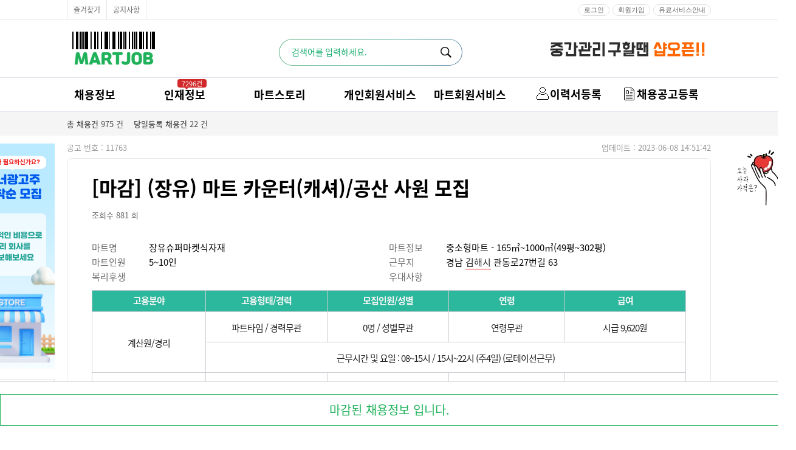

--- FILE ---
content_type: text/html; Charset=UTF-8
request_url: https://www.martjob.co.kr/job/mart-read.asp?id=11763
body_size: 22793
content:
<!DOCTYPE html>
<html>
<head>

<title>[마감] 장유슈퍼마켓식자재 채용 (23.06.08) | (장유) 마트 카운터(캐셔)/공산 사원 모집 - 마트잡</title>
<meta charset="UTF-8" />
<meta http-equiv="Content-Type" content="text/html; charset=UTF-8" />
<meta http-equiv="content-language" content="ko" />
<meta http-equiv="X-UA-Compatible" content="IE=edge,chrome=1" />
<META http-equiv="Expires" content="-1" /> 
<META http-equiv="Pragma" content="no-cache" /> 
<meta name="writer" content="마트잡" />
<meta NAME="description" CONTENT="(2023-06-08) 마트잡 채용/취업/일자리/구인/구직/모집 정보 - 마트명 : 장유슈퍼마켓식자재 , 급여 : 시급 9,620원,시급 9,620원 , 마트정보 : 중소형마트 - 165㎡~1000㎡(49평~302평) , 대표근무지 : 경남 김해시 관동로27번길 63 , 고용분야 : 계산원/경리 공산(파트) " />
<meta property="og:title" content="[마감] 장유슈퍼마켓식자재 채용 (23.06.08) | (장유) 마트 카운터(캐셔)/공산 사원 모집 - 마트잡" />
<meta property="og:site_name" content="마트잡" />
<meta property="og:type" content="website"/>
<meta property="og:image" content="https://date.shopma.net/images/martjob/grandimg/martjob-klogo.png?v=2026-01-28">
<meta property="og:description" content="(2023-06-08) 마트잡 채용/취업/일자리/구인/구직/모집 정보 - 마트명 : 장유슈퍼마켓식자재 , 급여 : 시급 9,620원,시급 9,620원 , 마트정보 : 중소형마트 - 165㎡~1000㎡(49평~302평) , 대표근무지 : 경남 김해시 관동로27번길 63 , 고용분야 : 계산원/경리 공산(파트) ">

<link rel="shortcut icon" href="https://www.martjob.co.kr/ico/martjob_favicon.ico"  type="image/x-icon">
<link rel="icon" href="https://www.martjob.co.kr/ico/martjob_favicon.ico" type="image/x-icon">
<link rel="canonical" href="https://www.martjob.co.kr/job/mart-read.asp?id=11763">
<link href="https://m.martjob.co.kr/job/mt-content.asp?id=11763" rel="alternate" type="text/html" title="mobile optimized version" media="only screen and (max-width: 640px)">

<!-- PLUGIN CSS -->
<link type="text/css" href="/css/plugin/jquery-ui.css" rel="stylesheet" media="none"/>
<link type="text/css" href="/css/plugin/jquery-ui.structure.css" rel="stylesheet" media="none"/>
<link type="text/css" href="/css/plugin/jquery-ui.theme.css" rel="stylesheet" media="none"/>
<link type="text/css" href="/css/plugin/swiper.min.css" rel="stylesheet" media="none"/>
<!-- CUSTOM CSS -->
<link type="text/css" href="/css/style.css?v=2026-01-28" rel="stylesheet" />
<link type="text/css" href="/css/container.css?v=12026-01-28" rel="stylesheet" />
<link type="text/css" href="/css/gnb.css?v=02026-01-28" rel="stylesheet" />
<link type="text/css" href="/css/layer.css?v=12026-01-28" rel="stylesheet" />
<link type="text/css" href="/css/login.css?v=2026-01-28" rel="stylesheet" />
<link type="text/css" href="/css/main.css?v=12026-01-28" rel="stylesheet" />
<link type="text/css" href="/css/font-m.css" rel="stylesheet" />
<link type="text/css" href="/css/lightbox.min.css" rel="stylesheet" />

<script type="text/javascript" src="/js/jquery.js"></script>

<!-- PLUGIN JS -->
<script type='' src="/js/plugin/jquery-ui-11.4.js"></script>
<script type='' src="/js/plugin/jquery.ui.core.js"></script>
<script type='' src="/js/plugin/moment.js"></script><!-- 캘린더 관련 -->
<script type='' src="/js/slick.js" charset="utf-8"></script>
<!--
<script type="text/javascript" src="/js/plugin/swiper.min.js"></script>
-->

<script type="text/javascript" src="/js/style.js?v=2"></script>

<script type="text/javascript" src="/js/sm_main.js?v=1"></script>
<script type="text/javascript" src="/js/chk_go.js"></script>

<!-- Global site tag (gtag.js) - Google Analytics -->
<script async src="https://www.googletagmanager.com/gtag/js?id=AW-1061480751"></script>
<script>
  window.dataLayer = window.dataLayer || [];
  function gtag(){dataLayer.push(arguments);}
  gtag('js', new Date());

	gtag('config', 'AW-1061480751');
//  gtag('config', 'G-MY7C1087SE');
</script>

<!-- 네이버 애널리틱스 -->
<script type="text/javascript" src="https://wcs.naver.net/wcslog.js"></script>
<script type="text/javascript">
if(!wcs_add) var wcs_add = {};
wcs_add["wa"] = "fed2be046b96a0";
wcs_do();
</script>

<!-- 끝 -->



<script type="application/ld+json">
{
 "@context": "https://schema.org",
 "@type": "BreadcrumbList",
 "itemListElement":
 [
  {
   "@type": "ListItem",
   "position": 1,
   "item":
   {
    "@id": "https://www.martjob.co.kr/",
    "name": "마트잡"
    } 
  },
  {
   "@type": "ListItem",
  "position": 2,
  "item":
   {
     "@id": "https://www.martjob.co.kr/job/mart-read.asp?id=11763",
     "name": "장유슈퍼마켓식자재-[마감] (장유) 마트 카운터(캐셔)/공산 사원 모집-채용정보"
   }
  }
 ]
}
</script>
<link type="text/css" href="/css/guin.css?ver=12026-01-28" rel="stylesheet" />



<!-- <script type="text/javascript" src="//dapi.kakao.com/v2/maps/sdk.js?appkey=cee9d895858e081d813d2b7cb319c963&libraries=services" charset="utf-8"></script> -->
<script type="text/javascript" src="https://oapi.map.naver.com/openapi/v3/maps.js?ncpKeyId=ubn2oqzb12"></script>
<!-- <script type="text/javascript" src="https://oapi.map.naver.com/openapi/v3/maps.js?ncpClientId=ipmllmrgbq"></script> -->
<script>
$(document).ready(function() {
	//상세조건등 클릭
	$(".tabLine li").on("click", function() {
		$(".tabLine li > a").removeClass("tabOn");
		$("#"+this.id+"> a").addClass("tabOn");

		if(this.id == "tab01"){
			$('html,body').animate({scrollTop:$(".tab01").offset().top-55}, 500);
		} else if(this.id == "tab02"){
			$('html,body').animate({scrollTop:$(".tab02").offset().top-55}, 500);
		} else if(this.id == "tab03"){
			$('html,body').animate({scrollTop:$(".tab03").offset().top-55}, 500);
		} else if(this.id == "tab04"){
			$('html,body').animate({scrollTop:$(".tab04").offset().top-55}, 500);
		} else if(this.id == "tab05"){
			$('html,body').animate({scrollTop:$(".tab05").offset().top-55}, 500);
		}
	});

	
	//스크랩
	$(".rscrap").on("click",function(){
		if (0< 1 )
		{
			alert('개인회원으로 로그인 하셔야 이용 하실수 있습니다.');
			return;
		}
		var queryString = "id=11763&class=03";

		$.ajax({
			url : "/job/guin_scrap.asp",
			type : "post",
			dataType:"json",
			data: queryString,
			contentType: "application/x-www-form-urlencoded; charset=UTF-8",
			success : function(data) {
//				alert(data.msg);
				if (data.type=="N")
				{
					alert('개인회원으로 로그인하셔야 이용가능합니다.');
					return;
				}
				if (data.type=="Y")
				{
					alert('저장 되었습니다');
				}

			},
			error: function() {
				alert("관리자에게 문의 바랍니다.");
			}
		}).done(function() {  });		
	});
});

					

function printFn(){
	$(".printNone").hide();
	window.print();
	$(".printNone").show();
};

var applyem=function(gub){
	if (0< 1 )
	{
		p_login_go();
	}
	else
	{
	var w = 775;
	var h = 674;
	var left = (screen.width/2) - (w/2);
	var top = (screen.height/2)-(h/2);
	window.open("/job/apply_pop.asp?id=11763&gub="+gub,"", "width="+w+", height="+h+", top="+top+", left="+left+", scrollbars=yes");
	}

};

function hp_go(a,b,c){
var openNewWindow = window.open("about:blank");

openNewWindow.location.href="/job/homepage_support.asp?co_id="+a+"&homepage="+b+"&num="+c;

}

</script>

</head>
<body>
<div class="ft0 daum-wm-content">
(2023-06-08) [마감] 장유슈퍼마켓식자재 채용 (23.06.08) | (장유) 마트 카운터(캐셔)/공산 사원 모집 - 마트잡 채용/취업/모집/일자리/구인 정보 | 마트정보 : 중소형마트 - 165㎡~1000㎡(49평~302평) ,  급여 : 시급 9,620원,시급 9,620원 , 대표근무지 : 경남 김해시 관동로27번길 63 , 고용분야 : 계산원/경리 공산(파트) 
</div>
<nav class="visually-hidden">
  <ul>
    <li><a href="https://www.martjob.co.kr/job/guin.asp?fset=job-100" title="마트잡-채용정보">채용정보</a></li>
    <li><a href="https://www.martjob.co.kr/resume/rlist.asp?fset=res_100" title="마트잡-인재정보">인재정보</a></li>
    <li><a href="https://www.martjob.co.kr/news/event-list.asp" title="마트잡-이벤트·세일정보">이벤트·세일정보</a></li>
    <li><a href="https://www.martjob.co.kr/news/snsmk-list.asp" title="마트잡-SNS홍보관">SNS홍보관</a></li>
    <li><a href="https://www.martjob.co.kr/news/martrent-list.asp" title="마트잡-유통매장전용 임대·매매정보">유통매장전용 임대·매매정보</a></li>
    <li><a href="https://www.martjob.co.kr/news/pay-list.asp" title="마트잡-마트직평균월급">마트직평균월급</a></li>
    <li><a href="https://www.martjob.co.kr/news/foodlist.asp" title="마트잡-식자재가격정보">식자재가격정보</a></li>
    <li><a href="https://www.martjob.co.kr/news/flist.asp?fset=fchn_100" title="마트잡-공지사항">공지사항</a></li>
    <li><a href="https://www.martjob.co.kr/job/guin.asp?fset=job-118&jobcode=01" title="마트잡-점장채용정보">점장채용정보</a></li>
    <li><a href="https://www.martjob.co.kr/job/guin.asp?fset=job-118&jobcode=02" title="마트잡-계산원/캐셔채용정보">계산원/캐셔채용정보</a></li>
    <li><a href="https://www.martjob.co.kr/job/guin.asp?fset=job-118&jobcode=03" title="마트잡-매장관리직원채용정보">매장관리직원채용정보</a></li>
    <li><a href="https://www.martjob.co.kr/job/guin.asp?fset=job-118&jobcode=04" title="마트잡-공산직원채용정보">공산직원채용정보</a></li>
    <li><a href="https://www.martjob.co.kr/job/guin.asp?fset=job-118&jobcode=05" title="마트잡-농산/야채청과직원채용정보">농산/야채청과직원채용정보</a></li>
    <li><a href="https://www.martjob.co.kr/job/guin.asp?fset=job-118&jobcode=06" title="마트잡-축산/정육직원채용정보">축산/정육직원채용정보</a></li>
    <li><a href="https://www.martjob.co.kr/job/guin.asp?fset=job-118&jobcode=07" title="마트잡-수산직원채용정보">수산직원채용정보</a></li>
    <li><a href="https://www.martjob.co.kr/job/guin.asp?fset=job-118&jobcode=08" title="마트잡-배달/배송직원채용정보">배달/배송직원채용정보</a></li>
  </ul>
</nav>
<!-- 상단메뉴 s -->
<header id="headerWrap" class="headerWrap printNone">
	<div class="topBg">
		<div class="topMenu" style="line-height:22px;">			
			<ul class="left noborr">
				<li><a href="javascript:void(0);" title="즐겨찾기" id="site_favorite">즐겨찾기</a></li><!--
				<li class="appDown">
					<a href="javascript:void(0);" title="패션워크APP" id="fwApp"> APP</a>
				</li>-->
				<li><a href="/news/flist.asp?fset=fchn_100" title="공지사항" >공지사항</a></li>
				<li class="sns-icon">
<!-- 					<a href="https://blog.naver.com/hikarubs1" target="sns"><img src="//date.shopma.net/images/martjob/ico/icon-nblog.png"></a> -->			
				</li>
				
			</ul>
			<div class="right">
				<ul class="login">					
				
					<li><a href="https://www.martjob.co.kr/login/login_m.asp" title="로그인"><span style="font-size:11px;display:inline-block;">로그인</span></a></li>
					<li><a href="https://www.martjob.co.kr/memjoin/mem_join.asp" title="회원가입"><span style="font-size:11px;display:inline-block;">회원가입</span></a></li>		
				
					
				</ul>
				<ul class="login">					
				<!--
					<li ><a href="javascript:void(0);" onclick="noticePop('pe');" title="개인회원 이용안내" class="info">개인회원 이용안내</a></li>
					<li ><a href="javascript:void(0);" onclick="noticePop('co');" title="기업회원 이용안내" class="info">기업회원 이용안내</a></li>
				-->
					<li><a href="https://www.martjob.co.kr/payservice/pay_service.asp" title="유료서비스안내" >유료서비스안내</a></li>
				</ul>
			</div>		
		</div>
	</div>
	<div class="topMenu">
		<!-- martjob logo -->
		<div style="width:330px;height:60px;cursor:pointer;margin-top:4px;float:left;margin-right:20px;position:relative;">
			<span class="h1-mt0">
				<a href="https://www.martjob.co.kr/" class="h1-a">마트잡</a>
			</span>
		</div>
		<!-- martjob logo e -->
		<div style="height:60px;width:710px;float:left;position:relative;" class="logo" >
			<div class="searchWrap" style="margin:12px 0 0 0;">
				<div class="search">
					<div class="sipbox">
						<input type="text" id="tsearchText" name="tsearchText" class="" value="" style="width:240px;box-sizing:border-box;height:42px;border:0 none;outline:none;color:#000;padding-bottom:2px;" onkeypress="if(event.keyCode==13) {t_search(); return false;}" placeholder="검색어를 입력하세요."><span onclick="t_search();return false;" onkeypress="if(event.keyCode==13) {t_search(); return false;}"></span>
					</div>
				</div>						
			</div>		

			<div style="position:absolute;top:6px;right:0px;height:45px;overflow:hidden;width:270px;" class="s-top-rolban">
			
				<div>
					<img src="//date.shopma.net/images/shopma_bnr/martjob_jehu.gif" style="width:270px;cursor:pointer;margin-top:4px;" alt="네이버제휴" onclick="javascript:window.open('https://www.martjob.co.kr/news/flist.asp?fset=fchn_100&pid=11');">
				</div>
				<div>
					<img src="//date.shopma.net/images/newsm/bnr/shop_ma_open2.gif" style="width:270px;cursor:pointer;margin-top:6px;" alt="샵오픈배너" onclick="javascript:window.open('https://www.shopopen.co.kr');">
				</div>
			</div>			
		</div>
	</div>
	<form name="topForm" id="topForm">			
	<div class="gnbArea">
		<div class="gnb">
			<div class="leftSection" >
				<ul  id="slideMenu" class="slideMenu">
					<li class="menuDep1">
						<span class="titH2">							
							<a href="https://www.martjob.co.kr/job/guin.asp?fset=job-100" title="마트잡-채용정보" style="text-align:center;">채용정보</a>
						</span>
						<div class="menuDep2Wrap a" style="display:none;width:912px;padding-bottom:20px;left:-16px;">
							<div>
								<div class="row2Box">
								<dl class="menuDep2 type1Line">
									<dt class="sbold-500"><em class="pointOr">주요</em> 채용정보<!--<span class="dtArrow">화살표</span>--></dt>			
									<dd><a href="https://www.martjob.co.kr/job/guin.asp?fset=job-100" title="전체 채용정보">전체 채용정보</a></dd>
									<dd><a href="https://www.martjob.co.kr/job/guin.asp?fset=job-120" title="신상 채용정보" >신상 채용정보</a></dd>

									<dd><a href="https://www.martjob.co.kr/job/guin.asp?fset=job-101" title="정규직 채용정보" >정규직 채용정보</a></dd>
									<dd><a href="https://www.martjob.co.kr/job/guin.asp?fset=job-103" title="계약직 채용정보" >계약직 채용정보</a></dd>
									<dd><a href="https://www.martjob.co.kr/job/guin.asp?fset=job-102" title="파트타임 채용정보" >파트타임 채용정보</a></dd>
									<dd><a href="https://www.martjob.co.kr/job/guin-martbranch.asp" title="마트별 채용정보" >마트별 채용정보</a></dd>
									<dd><a href="javascript:chk_go('p','0','https://www.martjob.co.kr/pe_member/pe_scrap_manage.asp?fset=sp_101','');" title="오늘 열람한 채용정보" id="">오늘 열람한 채용정보</a></dd>
								</dl>

								<dl class="menuDep2 row2Box" style="position:relative; padding-bottom:0px; border-left:0px;">
									<dt class="sbold-500"><em class="pointOr">분류별</em> 채용정보<!--<span class="dtArrow">화살표</span>--></dt>
									<dd class="bgNone">
										<ul class="row2Box1 noborb">
											<li style='padding-left:0;'><a href="https://www.martjob.co.kr/job/guin.asp?fset=job-110&jobCode=01" title="매장별" >매장별</a></li>
											<li style='padding-left:0;'><a href="https://www.martjob.co.kr/job/guin.asp?fset=job-118&jobCode=01" title="분야별" >분야별</a></li>
											<li style='padding-left:0;'><a href="https://www.martjob.co.kr/job/guin.asp?fset=job-106&aream=Z" title="지역별" >지역별</a></li>	
											<li style='padding-left:0;'><a href="https://www.martjob.co.kr/job/guin.asp?fset=job-114&aream=A&subgub=seoul" title="역세권별" >역세권별</a></li>	
										</ul>
	<!-- 									<ul class="row2Box1 nobort noborb" style="margin:5px 0px;"> -->
	<!-- 										<li><a href="https://www.martjob.co.kr/job/guin.asp?fset=job-108" title="연봉별" >연봉별</a></li> -->
	<!-- 										<li><a href="https://www.martjob.co.kr/job/guin.asp?fset=job-107" title="경력별" >경력별</a></li> -->
	<!-- 										<li><a href="https://www.martjob.co.kr/job/guin.asp?fset=job-109" title="복리후생별" >복리후생별</a></li>															 -->
	<!-- 									</ul>					 -->
									</dd>
									
								</dl>							
								</div>
								<dl class="menuDep2 type2Line alignC">
									<dt class="sbold-500" onclick="javascript:location.href='https://www.martjob.co.kr/job/guin.asp?fset=job-110&jobCode=01';" style="cursor:pointer;"> <em class="pointOr">매장별</em> 채용정보<!--<span class="dtArrow">화살표</span>--></dt>
									<dd class="inner2Line">
										<ul style="width:100%;">
											<li><a href="https://www.martjob.co.kr/job/guin.asp?fset=job-110&jobCode=01" title="대형마트" >대형마트</a></li>
											<li><a href="https://www.martjob.co.kr/job/guin.asp?fset=job-110&jobCode=02" title="중대형마트" >중대형마트</a></li>
											<li><a href="https://www.martjob.co.kr/job/guin.asp?fset=job-110&jobCode=03" title="중소형마트" >중소형마트</a></li>
											<li><a href="https://www.martjob.co.kr/job/guin.asp?fset=job-110&jobCode=04" title="소형마트" >소형마트</a></li>						
										</ul>									
									</dd>
								</dl>
								<dl class="menuDep2 " >
									<dt class="sbold-500" onclick="javascript:location.href='https://www.martjob.co.kr/job/guin.asp?fset=job-118&jobCode=01';" style="cursor:pointer;"><em class="pointOr">분야별</em> 채용정보<!--<span class="dtArrow">화살표</span>--></dt>
									<dd><a href="https://www.martjob.co.kr/job/guin.asp?fset=job-118&jobcode=01" title="점장" >점장</a></dd>
									<dd><a href="https://www.martjob.co.kr/job/guin.asp?fset=job-118&jobcode=02" title="계산원/경리" >계산원/경리</a></dd>
									<dd><a href="https://www.martjob.co.kr/job/guin.asp?fset=job-118&jobcode=03" title="매장관리/보조/진열" >매장관리/보조/진열</a></dd>
									<dd><a href="https://www.martjob.co.kr/job/guin.asp?fset=job-118&jobcode=04" title="공산(파트)" >공산(파트)</a></dd>
									<dd><a href="https://www.martjob.co.kr/job/guin.asp?fset=job-118&jobcode=05" title="농산담당" >농산담당</a></dd>
									<dd><a href="https://www.martjob.co.kr/job/guin.asp?fset=job-118&jobcode=06" title="축산담당" >축산담당</a></dd>
									<dd><a href="https://www.martjob.co.kr/job/guin.asp?fset=job-118&jobcode=07" title="수산담당" >수산담당</a></dd>
									<dd><a href="https://www.martjob.co.kr/job/guin.asp?fset=job-118&jobcode=08" title="배달/배송기사" >배달/배송기사</a></dd>
									<dd><a href="https://www.martjob.co.kr/job/guin.asp?fset=job-118&jobcode=99" title="기타" >기타</a></dd>

								</dl>
								<dl class="menuDep2 type3Line" style="background-color:#fff;">
									<dt class="sbold-500" onclick="javascript:location.href='https://www.martjob.co.kr/job/guin.asp?fset=job-106&aream=Z';" style="cursor:pointer;"><em class="pointOr">지역별</em> 채용정보<!--<span class="dtArrow">화살표</span>--></dt>
									<dd class="inner3Line">
										
										<div class="box2">
											<ul>
												<li><a href="https://www.martjob.co.kr/job/guin.asp?fset=job-106&aream=I" title="서울전체" >서울전체</a></li>
												<li><a href="https://www.martjob.co.kr/job/guin.asp?fset=job-106&aream=I&areagum=I030" title="강북구" >강북구</a></li>
												<li><a href="https://www.martjob.co.kr/job/guin.asp?fset=job-106&aream=I&areagum=I090" title="노원구" >노원구</a></li>
												<li><a href="https://www.martjob.co.kr/job/guin.asp?fset=job-106&aream=I&areagum=I250" title="중랑구" >중랑구</a></li>
												<li><a href="https://www.martjob.co.kr/job/guin.asp?fset=job-106&aream=I&areagum=I220" title="은평구" >은평구</a></li>
												<li><a href="https://www.martjob.co.kr/job/guin.asp?fset=job-106&aream=I&areagum=I140" title="서대문구" >서대문구</a></li>
												<li><a href="https://www.martjob.co.kr/job/guin.asp?fset=job-106&aream=I&areagum=I160" title="성동구" >성동구</a></li>
												<li><a href="https://www.martjob.co.kr/job/guin.asp?fset=job-106&aream=I&areagum=I130" title="마포구" >마포구</a></li>
												<li><a href="https://www.martjob.co.kr/job/guin.asp?fset=job-106&aream=I&areagum=I200" title="영등포구" >영등포구</a></li>
												<li><a href="https://www.martjob.co.kr/job/guin.asp?fset=job-106&aream=I&areagum=I190" title="양천구" >양천구</a></li>
												<li><a href="https://www.martjob.co.kr/job/guin.asp?fset=job-106&aream=I&areagum=I120" title="동작구" >동작구</a></li>
												<li><a href="https://www.martjob.co.kr/job/guin.asp?fset=job-106&aream=I&areagum=I080" title="금천구" >금천구</a></li>
												<li><a href="https://www.martjob.co.kr/job/guin.asp?fset=job-106&aream=I&areagum=I010" title="강남구" >강남구</a></li>
											</ul>
											<ul>
												<li><a href="https://www.martjob.co.kr/job/guin.asp?fset=job-106&aream=I&areagum=I100" title="도봉구" >도봉구</a></li>
												<li><a href="https://www.martjob.co.kr/job/guin.asp?fset=job-106&aream=I&areagum=I170" title="성북구" >성북구</a></li>
												<li><a href="https://www.martjob.co.kr/job/guin.asp?fset=job-106&aream=I&areagum=I110" title="동대문구" >동대문구</a></li>
												<li><a href="https://www.martjob.co.kr/job/guin.asp?fset=job-106&aream=I&areagum=I230" title="종로구" >종로구</a></li>
												<li><a href="https://www.martjob.co.kr/job/guin.asp?fset=job-106&aream=I&areagum=I240" title="중구" >중구</a></li>
												<li><a href="https://www.martjob.co.kr/job/guin.asp?fset=job-106&aream=I&areagum=I060" title="광진구" >광진구</a></li>
												<li><a href="https://www.martjob.co.kr/job/guin.asp?fset=job-106&aream=I&areagum=I210" title="용산구" >용산구</a></li>
												<li><a href="https://www.martjob.co.kr/job/guin.asp?fset=job-106&aream=I&areagum=I040" title="강서구" >강서구</a></li>
												<li><a href="https://www.martjob.co.kr/job/guin.asp?fset=job-106&aream=I&areagum=I070" title="구로구" >구로구</a></li>
												<li><a href="https://www.martjob.co.kr/job/guin.asp?fset=job-106&aream=I&areagum=I050" title="관악구" >관악구</a></li>
												<li><a href="https://www.martjob.co.kr/job/guin.asp?fset=job-106&aream=I&areagum=I150" title="서초구" >서초구</a></li>
												<li><a href="https://www.martjob.co.kr/job/guin.asp?fset=job-106&aream=I&areagum=I180" title="송파구" >송파구</a></li>
												<li><a href="https://www.martjob.co.kr/job/guin.asp?fset=job-106&aream=I&areagum=I020" title="강동구" >강동구</a></li>
											</ul>
										</div>
										<div class="box2">
											<ul>
												<li><a href="https://www.martjob.co.kr/job/guin.asp?fset=job-106&aream=B" title="경기" >경기</a></li>
												<li><a href="https://www.martjob.co.kr/job/guin.asp?fset=job-106&aream=H" title="부산" >부산</a></li>
												<li><a href="https://www.martjob.co.kr/job/guin.asp?fset=job-106&aream=G" title="대전" >대전</a></li>
												<li><a href="https://www.martjob.co.kr/job/guin.asp?fset=job-106&aream=F" title="대구" >대구</a></li>
												<li><a href="https://www.martjob.co.kr/job/guin.asp?fset=job-106&aream=E" title="광주" >광주</a></li>
												<li><a href="https://www.martjob.co.kr/job/guin.asp?fset=job-106&aream=O" title="충남" >충남</a></li>
												<li><a href="https://www.martjob.co.kr/job/guin.asp?fset=job-106&aream=M" title="전북" >전북</a></li>
												<li><a href="https://www.martjob.co.kr/job/guin.asp?fset=job-106&aream=SE" title="세종" >세종</a></li>										
												<li><a href="https://www.martjob.co.kr/job/guin.asp?fset=job-106&aream=Z" title="전국" >전국</a></li>
											</ul>
											<ul>
												<li><a href="https://www.martjob.co.kr/job/guin.asp?fset=job-106&aream=K" title="인천" >인천</a></li>
												<li><a href="https://www.martjob.co.kr/job/guin.asp?fset=job-106&aream=C" title="경남" >경남</a></li>
												<li><a href="https://www.martjob.co.kr/job/guin.asp?fset=job-106&aream=P" title="충북" >충북</a></li>
												<li><a href="https://www.martjob.co.kr/job/guin.asp?fset=job-106&aream=D" title="경북" >경북</a></li>
												<li><a href="https://www.martjob.co.kr/job/guin.asp?fset=job-106&aream=L" title="전남" >전남</a></li>
												<li><a href="https://www.martjob.co.kr/job/guin.asp?fset=job-106&aream=A" title="강원" >강원</a></li>
												<li><a href="https://www.martjob.co.kr/job/guin.asp?fset=job-106&aream=J" title="울산" >울산</a></li>		
												<li><a href="https://www.martjob.co.kr/job/guin.asp?fset=job-106&aream=N" title="제주" >제주</a></li>
											</ul>
										</div>
										
									</dd>
								</dl>
							<div class="gnbtop-white-bg"></div>
							</div>							
						</div>
					</li>
					<li class="menuDep1">
						<span class="titH2">							
							<a href="https://www.martjob.co.kr/resume/rlist.asp?fset=res_100" title="마트잡-인재정보">인재정보</a>
							<span class="balloon-arrow"></span>
							<span class="balloon">7296건</span>
						</span>
						<div class="menuDep2Wrap" style="width:912px;display:none;">
							<div>
								<div class="row2Box" style="position:relative;padding-left:120px;">
								<dl class="menuDep2 type1Line" style="min-height:140px;">
									<dt class="sbold-500"><em class="pointOr">주요</em> 인재정보</dt>
									<dd><a href="https://www.martjob.co.kr/resume/rlist.asp?fset=res_100" title="인재정보 상세검색">전체 인재정보</a></dd>							
									<dd><a href="https://www.martjob.co.kr/resume/rlist.asp?fset=res_116" title="신상 인재정보" >신규 인재정보</a></dd>	
									<dd><a href="https://www.martjob.co.kr/resume/rlist.asp?res_showgub=res_102" title="이력서 인재정보" >이력서 인재정보</a></dd>	
									<dd><a href="https://www.martjob.co.kr/resume/rlist.asp?res_showgub=res_103" title="입사제의희망 인재정보" >입사제의희망 인재정보</a></dd>	
								</dl>
								</div>	
								<dl class="menuDep2" >
									<dt class="sbold-500"><em class="pointOr">분야별</em> 인재정보</dt>									
									<dd><a href="https://www.martjob.co.kr/resume/rlist.asp?fset=res_101" title="점장 인재정보">점장</a></dd>	
									<dd><a href="https://www.martjob.co.kr/resume/rlist.asp?fset=res_121" title="계산원/캐셔/경리 인재정보">계산원/캐셔/경리</a></dd>	
									<dd><a href="https://www.martjob.co.kr/resume/rlist.asp?fset=res_122" title="매장관리/보조/진열 인재정보">매장관리/보조/진열</a></dd>	
									<dd><a href="https://www.martjob.co.kr/resume/rlist.asp?fset=res_123" title="공산담당 인재정보">공산담당</a></dd>
									<dd><a href="https://www.martjob.co.kr/resume/rlist.asp?fset=res_124" title="농산담당 인재정보">농산담당</a></dd>	
									<dd><a href="https://www.martjob.co.kr/resume/rlist.asp?fset=res_125" title="축산담당 인재정보">축산담당</a></dd>
									<dd><a href="https://www.martjob.co.kr/resume/rlist.asp?fset=res_126" title="수산담당 인재정보">수산담당</a></dd>	
									<dd><a href="https://www.martjob.co.kr/resume/rlist.asp?fset=res_127" title="배달/배송 인재정보">배달/배송</a></dd>
									<dd><a href="https://www.martjob.co.kr/resume/rlist.asp?fset=res_109" title="알바 인재정보">알바</a></dd>
								</dl>																
								<div class="gnbtop-white-bg"></div>
							</div>							
						</div>
					</li>
					<li class="menuDep1">
						<span class="titH2">
							
							<a href="javascript:void(0);" title="마트스토리" >마트스토리</a>
						</span>
						<div class="menuDep2Wrap c" style="width:570px;display:none;">
							<div>
								<dl class="menuDep2">
									<dt><a href="https://www.martjob.co.kr/talk/tlist.asp?fset=talk_100" title="마트스토리" >마트스토리</a></dt>
									<dd><a href="https://www.martjob.co.kr/talk/tlist.asp?fset=talk_100" title="자유게시판" >자유게시판</a></dd>
									<dd><a href="https://www.martjob.co.kr/talk/tlist.asp?fset=talk_101" title="고객문의" >고객문의</a></dd>
									<dd><a href="https://www.martjob.co.kr/news/flist.asp?fset=fchn_100" title="공지사항" >공지사항</a></dd>
								</dl>								
								<dl class="menuDep2">
									<dt>정보광장</dt>															
	<!-- 								<dd><a href="https://www.martjob.co.kr/talk/tlist.asp?fset=talk_102" title="마트 뉴스" >마트 뉴스</a></dd>	 -->
									<dd style="position:relative;"><a href="https://www.martjob.co.kr/news/foodlist.asp" title="식자재가격현황">식자재가격</a><span class="foodprice-ct"></span></dd>
									<dd><a href="https://www.martjob.co.kr/news/event-list.asp" title="마트 이벤트/세일 정보" >마트 이벤트/세일</a></dd>
									<dd><a href="https://www.martjob.co.kr/news/snsmk-list.asp" title="마트잡 SNS 홍보관" >마트잡 SNS 홍보관</a></dd>
									<dd><a href="https://www.martjob.co.kr/news/martrent-list.asp" title="유통매장전용 임대·매매 정보" >임대·매매 정보</a></dd>
									<dd><a href="https://www.martjob.co.kr/news/pay-list.asp" title="마트 평균 월급" >마트 평균 월급</a></dd>

								</dl>														
								<dl class="menuDep2 type3Line" style="width:210px;">
									<dt>취업 TOOL</dt>
									<dd class="inner3Line" style="border-top:1px solid #ddd;margin-top:4px;padding-top:3px;padding-left:5px;">			
									<div class="box2" style="margin-left:0;border:none;padding-left:0;">					
										<ul style="width:100px;">	
											<li><a href="https://www.martjob.co.kr/info/tip.asp?fset=tip_107" title="근로계약서양식" >근로계약서양식</a></li>																
											<li><a href="https://www.martjob.co.kr/tool/tool_list.asp?fset=tn_102" title="입사서류발급" >입사서류발급</a></li>		
											<li><a href="https://www.martjob.co.kr/tool/tool_list.asp?fset=tn_103" title="학점변환기" >학점변환기</a></li>
										</ul>
										<ul style="width:92px;">	
											<li><a href="https://www.martjob.co.kr/info/tip.asp?fset=tip_106" title="이력서양식" >이력서양식</a></li>	
											<li><a href="https://www.martjob.co.kr/tool/tool_list.asp?fset=tn_100" title="급여계산" >급여계산기</a></li>										
											<li><a href="https://www.martjob.co.kr/tool/tool_list.asp?fset=tn_104" title="어학변환기" >어학변환기</a></li>
										</ul>
									</div>
									</dd>
									<dd style="border-top:1px solid #ddd;margin-top:4px;padding-top:3px;padding-left:5px;"><a href="https://www.martjob.co.kr/info/tip.asp?fset=tip_102" title="판매인이 알아야할 노무상식" >노무상식</a></dd>
									<dd style="border-top:1px solid #ddd;margin-top:4px;padding-top:3px;padding-left:5px;"><a href="javascript:void(0);" onclick="chk_go('p','0','/pe_member/pe_gujik_manage.asp?fset=gp_101','');" title="취업활동증명서" >취업활동증명서</a></dd>		

								</dl>
							<div class="gnbtop-white-bg"></div>
							</div>
						</div>
					</li>
					<li class="menuDep1">
						<span class="titH2">

							<a href="javascript:alert('개인회원 로그인이 필요한 서비스입니다.');" title="개인회원서비스" >개인회원서비스</a>
						</span>
						<div class="menuDep2Wrap d" id="psn" style="width:717px;display:none;padding-bottom:20px;">
							<div>
								<dl class="menuDep2">
									<dt><a href="https://www.martjob.co.kr/pe_member/pe_mypage.asp" title="개인정보 관리" >개인정보 관리</a></dt>
									<dd><a href="https://www.martjob.co.kr/memjoin/member_edit.asp?fset=cp_100&gub=pe" title="회원정보 수정" >회원정보 수정</a></dd>
									<dd><a href="https://www.martjob.co.kr/pe_member/pw_chn.asp?fset=cp_102" title="비밀번호 변경" >비밀번호 변경</a></dd>	
									<dd><a href="https://www.martjob.co.kr/pe_member/onebyone.asp?fset=cp_105" title="1:1 상담" >1:1 문의</a></dd>
									<dd><a href="https://www.martjob.co.kr/pe_member/pemember_out.asp?fset=cp_106" title="회원탈퇴" >회원탈퇴</a></dd>
								</dl>
								<dl class="menuDep2">
									<dt><a href="https://www.martjob.co.kr/pe_member/pe_resume_manage.asp?fset=jp_100" title="이력서 관리" >이력서 관리</a></dt>
									<dd><a href="https://www.martjob.co.kr/pe_member/resume_regi.asp" title="이력서 등록" >이력서 등록</a></dd>	
									<dd><a href="https://www.martjob.co.kr/pe_member/pe_resume_manage.asp?fset=jp_101" title="입사지원파일" >입사지원파일</a></dd>
								</dl>
								<dl class="menuDep2">						
									<dt><a href="https://www.martjob.co.kr/pe_member/pe_apply_manage.asp?fset=ip_100" title="입사지원관리">입사지원 관리</a></dt>
									<dd><a href="https://www.martjob.co.kr/pe_member/pe_apply_manage.asp?fset=ip_100" title="온라인 지원 현황" >온라인 지원 현황</a></dd>
									<dd><a href="https://www.martjob.co.kr/pe_member/pe_apply_manage.asp?fset=ip_101" title="이메일 지원 현황" >이메일 지원 현황</a></dd>
	<!-- 								<dd><a href="https://www.martjob.co.kr/pe_member/pe_apply_manage.asp?fset=ip_102" title="내 이력서 열람 기업" >내 이력서 열람 기업</a></dd> -->
	<!-- 								<dd><a href="https://www.martjob.co.kr/pe_member/pe_apply_manage.asp?fset=ip_103" title="입사 제의 기업" >입사 제의 기업</a></dd> -->
								</dl>
								<dl class="menuDep2" style="height:100px;">				
									<dt><a href="https://www.martjob.co.kr/pe_member/pe_scrap_manage.asp?fset=sp_100" title="공고/스크랩 관리" >공고/스크랩 관리</a></dt>
									<dd><a href="https://www.martjob.co.kr/pe_member/pe_scrap_manage.asp?fset=sp_100" title="스크랩 채용공고" >스크랩 채용공고</a></dd>
									<dd><a href="https://www.martjob.co.kr/pe_member/pe_scrap_manage.asp?fset=sp_101" title="최근 본 채용공고" >최근 본 채용공고</a></dd>
									<dd><a href="https://www.martjob.co.kr/pe_member/pe_scrap_manage.asp?fset=sp_102" title="맞춤 채용공고" >맞춤 채용공고</a></dd>
								</dl>
								<dl class="menuDep2">
									<dt><a href="https://www.martjob.co.kr/pe_member/pe_payrecord_manage.asp?fset=pp_100" title="유료서비스 관리" >유료서비스 관리</a></dt>
									<dd><a href="https://www.martjob.co.kr/pe_member/pe_payrecord_manage.asp?fset=pp_100" title="유료서비스 안내" >유료서비스 안내</a></dd>
									<dd><a href="https://www.martjob.co.kr/pe_member/pe_payrecord_manage.asp?fset=pp_101" title="결제 내역보기" >결제 내역보기</a></dd>
								</dl>
								<dl class="menuDep2">	
									<dt><a href="https://www.martjob.co.kr/pe_member/pe_gujik_manage.asp?fset=gp_100" title="취업활동 관리" >취업활동 관리</a></dt>
	<!-- 								<dd><a href="https://www.martjob.co.kr/pe_member/pe_gujik_manage.asp?fset=gp_100" title="열람제한 기업 설정" >열람제한 기업 설정</a></dd> -->
									<dd><a href="https://www.martjob.co.kr/pe_member/pe_gujik_manage.asp?fset=gp_101" title="취업활동증명서 발급" >취업활동증명서 발급</a></dd>
								</dl>
							<div class="gnbtop-white-bg"></div>
							</div>
						</div>
					</li>
					<li class="menuDep1">
						<span class="titH2">

							<a href="javascript:alert('마트회원 로그인이 필요한 서비스입니다.');" title="마트회원서비스" >마트회원서비스</a>
						</span>
						<div class="menuDep2Wrap e" id="cpn" style="width:957px;display:none;"><!-- style="display:block ; z-index:99" -->
							<div>
								<dl class="menuDep2">
									<dt><a href="https://www.martjob.co.kr/co_member/co_mypage.asp" title="마트정보 관리" >마트정보 관리</a></dt>
									<dd><a href="https://www.martjob.co.kr/memjoin/member_edit.asp?fset=cp_100&gub=co" title="마트정보수정" >마트정보 수정</a></dd>
									<dd><a href="https://www.martjob.co.kr/co_member/dutyman_mg.asp?fset=cp_101" title="인사담당자 관리" >인사담당자 관리</a></dd>
									<dd><a href="https://www.martjob.co.kr/co_member/pw_chn.asp?fset=cp_102" title="비밀번호 변경" >비밀번호 변경</a></dd>
									<dd><a href="https://www.martjob.co.kr/co_member/cosajin_set.asp?fset=cp_104" title="사진등록/수정" >사진등록/수정</a></dd>
									<dd><a href="https://www.martjob.co.kr/co_member/onebyone.asp?fset=cp_105" title="1:1상담게시판" >1:1 문의</a></dd>
									<dd><a href="https://www.martjob.co.kr/co_member/comember_out.asp?fset=cp_106" title="회원탈퇴요청" >회원탈퇴요청</a></dd>
								</dl>
								<dl class="menuDep2">			
									<dt><a href="https://www.martjob.co.kr/co_member/co_guin_manage.asp?fset=jp_100" title="채용공고관리" >채용공고 관리</a></dt>
									<dd><a href="javascript:void(0);" onclick="chk_go('c','0','https://www.martjob.co.kr/co_member/guin_regi.asp','');" title="채용공고등록" >채용공고등록</a></dd>
	<!-- 								<dd><a href="https://www.martjob.co.kr/co_member/simple_regi.asp" title="간단채용공고등록" >간단채용공고등록</a></dd> -->
									<dd><a href="https://www.martjob.co.kr/co_member/co_guin_manage.asp?fset=jp_100" title="전체채용공고" >전체 채용공고</a></dd>
									<dd><a href="https://www.martjob.co.kr/co_member/co_guin_manage.asp?fset=jp_101" title="진행중인채용공고" >진행중인 채용공고</a></dd>
									<dd><a href="https://www.martjob.co.kr/co_member/co_guin_manage.asp?fset=jp_102" title="마감된채용공고" >마감된 채용공고</a></dd>
									<dd><a href="https://www.martjob.co.kr/co_member/co_guin_manage.asp?fset=jp_104" title="대기중인 채용공고" >대기중인 채용공고</a></dd>						

								</dl>
								<dl class="menuDep2">					
									<dt><a href="https://www.martjob.co.kr/co_member/co_apply_manage.asp?fset=ip_100" title="입사지원 관리" >입사지원 관리</a></dt>
									<dd><a href="https://www.martjob.co.kr/co_member/co_apply_manage.asp?fset=ip_100" title="전체지원자" >전체지원자</a></dd>
									<dd><a href="https://www.martjob.co.kr/co_member/co_apply_manage.asp?fset=ip_101" title="스크랩한 이력서 관리" >스크랩한 이력서 관리</a></dd>
	<!-- 								<dd><a href="https://www.martjob.co.kr/co_member/co_apply_manage.asp?fset=ip_102" title="입사제의한 인재" >입사제의한 인재</a></dd> -->
								</dl>
								<dl class="menuDep2">			
									<dt><a href="https://www.martjob.co.kr/co_member/co_payrecord_manage.asp?fset=pp_100" title="유료서비스 관리" >유료서비스 관리</a></dt>
									<dd><a href="https://www.martjob.co.kr/co_member/co_payrecord_manage.asp?fset=pp_100" title="유료상품 안내" >유료상품 안내</a></dd>
									<dd><a href="https://www.martjob.co.kr/co_member/co_payrecord_manage.asp?fset=pp_102" title="결제내역 조회" >결제내역 조회</a></dd>
									<dd><a href="https://www.martjob.co.kr/co_member/co_payrecord_manage.asp?fset=pp_101" title="신청내역 조회" >신청내역 조회</a></dd>
								</dl>
							<div class="gnbtop-white-bg"></div>
							</div>
						</div>
					</li>
				</ul>
			</div><!-- leftSection -->

			<ul class="rightSection">
				<li><a href="javascript:void(0);" onclick="chk_go('p','0','https://www.martjob.co.kr/pe_member/resume_regi.asp','');" title="이력서등록" class="resume" id="resumeCreate">이력서등록</a></li>
				<li><a href="javascript:void(0);" onclick="chk_go('c','0','https://www.martjob.co.kr/co_member/guin_regi.asp','');" title="채용공고등록" class="employ" id="recruitCreate">채용공고등록</a></li>
			</ul>

		</div><!-- gnb -->
		<script>
		var gnbArea = $(".gnbArea").offset();

			$(window).scroll(function(){
				if($(document).scrollTop() > gnbArea.top){
					$("#topbanner_div").hide();
					$(".gnbArea").addClass("topFixed");
					$(".menuEffect1").hide();
					
				}
				else {
					$("#topbanner_div").show();
					$(".gnbArea").removeClass("topFixed");
					$(".menuEffect1").show();
					
				}
			});


		</script>		
	</div>
	<!-- 상단 흰박스 -->
	<div class="gnbBottom">
		
		<div class="bottomWrap">
			<div class="box1 hide2">
				<ul>
					<li><span class="sbold-500">총 채용건</span><em class="pointGrB" id="countTotRecruit">975</em> 건</li>
					<li><span class="sbold-500">당일등록 채용건</span><em class="pointGrB" id="countCurRecruit">22</em> 건</li>
				</ul>
			</div>
			
		</div>
	</div>
	<!-- 상단 흰박스 e-->		
	</form>
</header>
<!-- 배너 -->
<div style="width:1060px;position:relative;height:0px;margin:0 auto;z-index:3;">
	<!--  퀵메뉴 시작 -->
	<div class="quickArea">
		<ul class="LeftquickWrap">
			<li><a href="https://naver.me/5r3V4PGv" target="_blank"><img src="//date.shopma.net/images/martjob/banner/martjob-apbanner.png" border="0" alt="마트잡배너문의" title="마트잡배너문의"></a></li>
			<li style="margin-top:15px;"><a href="https://search.naver.com/search.naver?where=nexearch&sm=top_sug.pre&fbm=0&acr=1&acq=%EB%A7%88%ED%8A%B8%EC%9E%90&qdt=0&ie=utf8&query=%EB%A7%88%ED%8A%B8%EC%9E%A1" target="_blank"><img src="//date.shopma.net/images/martjob/banner/martjobnnaver_jehu.gif" border="0" alt="마트잡네이버" title="마트잡네이버"></a></li>
		</ul>
		<ul class="RightquickWrap">
			<li><a href="/news/foodlist.asp" id='food-pricelink'><img src="//date.shopma.net/images/martjob/banner/food-price.png" border="0" alt="식자재가격현황" ></a></li> 
<!-- 			<li> -->
<!-- 				<a href="/nshopma/bck.asp?cgub=h-mart" id='h-martlink' target="_blank"><img src="//date.shopma.net/images/martjob/banner/230130-H mart-120x350.jpg?v=1" border="0" alt="H-MART" target="h-mart"></a> -->
<!-- 			</li> -->
<!-- 			<li style="width:120px; border:1px solid #03a39b; border-top:3px solid #03a39b; color:#03a39b; margin-top:0px; text-align:center; padding:26px 0px;" class="pointB font16" title="문의전화"> -->
<!-- 				<img src="//date.shopma.net/images/martjob/common/telephone.png"><BR> -->
<!-- 				<span class="font13">문의전화</span><BR><span class="fontReset font16 pointB" style="font-family:verdana;">02-851-0815</span> -->
<!-- 			</li> -->
		</ul>
	</div>
	<!-- 퀵메뉴 끝 -->

<!-- 				<div > -->
<!-- 					<ul style="position:absolute;top:37px;right:-90px;z-index:3;"> -->
<!-- 						<li><a href="/news/foodlist.asp"><img src="//date.shopma.net/images/martjob/banner/food-price.jpg" border="0" alt="식자재가격현황" ></a></li> -->
<!-- 					</ul> -->
<!-- 				</div> -->

</div>
<div id="fdiv" class=""></div>
<script>
$('#site_favorite').on('click', function(e) {

	var bookmarkURL = "https://www.martjob.co.kr/";
	var bookmarkTitle = "마트잡";
	var triggerDefault = false;

	if (window.sidebar && window.sidebar.addPanel) {
		// Firefox version < 23
		window.sidebar.addPanel(bookmarkTitle, bookmarkURL, '');
	} else if ((window.sidebar && (navigator.userAgent.toLowerCase().indexOf('firefox') > -1)) || (window.opera && window.print)) {
		// Firefox version >= 23 and Opera Hotlist
		var $this = $(this);
		$this.attr('href', bookmarkURL);
		$this.attr('title', bookmarkTitle);
		$this.attr('rel', 'sidebar');
		$this.off(e);
		triggerDefault = true;
	} else if (window.external && ('AddFavorite' in window.external)) {
		// IE Favorite
		window.external.AddFavorite(bookmarkURL, bookmarkTitle);
	} else {
		// WebKit - Safari/Chrome
		alert((navigator.userAgent.toLowerCase().indexOf('mac') != -1 ? 'Cmd' : 'Ctrl') + '+D 키를 눌러 즐겨찾기에 등록하실 수 있습니다.');
	}

	return triggerDefault;
});

var noticePop = function(type){

	var w = 613, h = 770, url;
	url = "/etc/noticepop.asp?gub="+type;

	var left = (parent.screen.width/2)-(w/2);
	var top = (parent.screen.height/2)-(h/2);

	window.open(url, "", "width="+w+", height="+h+", top="+top+", left="+left+", scrollbars=yes");
};

var t_search=function(){
	location.href="https://www.martjob.co.kr/job/search.asp?t_sch="+encodeURI($("#tsearchText").val());
};

$(".s-top-rolban").slick({
	infinite: true,	
	slidesToShow: 1,
	slidesToScroll: 1,
	autoplay: true,
	autoplaySpeed: 4000,
	arrows: false,
	pauseOnFocus: false,
	dots: false,
});

	var quickWrap = $(".RightquickWrap").offset();
	
	$(window).scroll(function(){
		if ($("body").outerHeight(true)>'1800')
		{
			if($(document).scrollTop() > quickWrap.top){
			$(".RightquickWrap").addClass("flow");
			}
			else {
				$(".RightquickWrap").removeClass("flow");
			}
		}
		
	});

</script>
<!-- 컨텐츠 s -->
<div class="containerWrap guinWrap no-drag" id="containerWrap" style="padding-bottom:0px;padding-top:66px;">

	
	
	<div class="guin-top-txt g-top disflex">
		<span class="p-left gray-txt ft13">	
			공고 번호 : 11763
		</span>
		<span class="p-right gray-txt ft13">업데이트 : 2023-06-08 14:51:42</span>
	</div>	
	<div class="guin-m-wrap disflex flexv-wrap">
<!-- 		<div class="guin-top-img"><img src="https://date.shopma.net/images/martjob/grandimg/martjob-klogo.png"></div> -->
		<h1><span class="guin-subject ft32 sbold-700">[마감] (장유) 마트 카운터(캐셔)/공산 사원 모집</span></h1>
		<span class="guin-small-txt bgray-txt ft13">조회수 881 회</span>
		<h2 class="blind">핵심 정보</h2>
		<span class="disflex flexv-column g-table w100">
			<span class="disflex flexv-top mt10">
				<span class="s-left bgray-txt">마트명</span>
				<span class="s-right">장유슈퍼마켓식자재</span>
				<span class="s-left bgray-txt">마트정보</span>
				<span class="s-right">중소형마트 - 165㎡~1000㎡(49평~302평)</span>
			</span>
			<span class="disflex flexv-top">
				
				<span class="s-left bgray-txt">마트인원</span>
				<span class="s-right">5~10인</span>
				
				<span class="s-left bgray-txt">근무지</span>
				<span class="s-right ">
					
						<span class="addr-bar">경남 <a href="/job/guin.asp?fset=job-106&aream=C&areagum=C040 " title=" 김해시 채용정보 모아보기 " style="border-bottom:1px solid red;color:#222;" target="_blank" rel="noopener">김해시</a> 관동로27번길 63 </a> </span>							
										
				</span>
				
			
			</span>
			<span class="disflex flexv-top">
				<span class="s-left bgray-txt">복리후생</span>
				<span class="s-right"></span>
				<span class="s-left bgray-txt">우대사항</span>
				<span class="s-right"></span>
			</span>

			<span>
			
			<table class="itable">
				<tr class="top">
					<td class="f1td topt">
						<span class="bold">
						고용분야	
						</span>
					</td>

					<td class="f3td topt">
						<span class="bold">
						 고용형태/경력
						 </span>
					</td>


					<td class="f2td topt">
						<span class="bold">
						모집인원/성별
						</span>
					</td>

					<td class="f4td topt">
						<span class="bold">
						연령													 
						</span>
					</td>

					<td class="f6td topt rbor">
						<span class="bold">
						급여
						</span>
					</td>
				</tr>
				
					<tr class="minfo_tr">
					<td class="f1td" rowspan="2">
						<span>
						계산원/경리					
						</span>				
					</td>

					<td class="f2td">
						<span>
						파트타임 / 경력무관 
						</span>
					</td>

					<td class="f3td">
						<span>
						 0명 / 성별무관
						 </span>
					</td>

					<td class="f4td">
						<span>
						연령무관															 
						</span>
					</td>

					<td class="f6td rbor">
						<span>
						시급 9,620원
						</span>
					</td>
					</tr>	
					<tr class="minfo_tr">
						<td colspan="5" class="minfo_td_r">							
							<span>
								근무시간 및 요일 : 08~15시 / 15시~22시 (주4일) (로테이션근무)	
							</span>
						</td>
					</tr>
			
					<tr class="minfo_tr">
					<td class="f1td" rowspan="2">
						<span>
						공산(파트)					
						</span>				
					</td>

					<td class="f2td">
						<span>
						파트타임 / 경력무관 
						</span>
					</td>

					<td class="f3td">
						<span>
						 0명 / 성별무관
						 </span>
					</td>

					<td class="f4td">
						<span>
						연령무관															 
						</span>
					</td>

					<td class="f6td rbor">
						<span>
						시급 9,620원
						</span>
					</td>
					</tr>	
					<tr class="minfo_tr">
						<td colspan="5" class="minfo_td_r">							
							<span>
								근무시간 및 요일 : 13~22시 (고정)	
							</span>
						</td>
					</tr>
			
			</table>								
			
			</span>
		</span>

	</div>

	<div class="detailArea" style="margin-top:40px;display:none;">
		<ul class="tabLine">

			
			<li id="tab01" class=""><a title="상세요강" class="tabOn" href="javascript:void(0);">상세요강</a></li>			
			
			<li id="tab04" class=""><a title="근무위치"  href="javascript:void(0);">근무위치</a></li>				
			
			<li id="tab02" class=""><a title="접수기간/방법" href="javascript:void(0);">접수기간/방법</a></li>
			<li id="tab03" class=""><a title="마트회원 상세정보" href="javascript:void(0);">마트회원 상세정보</a></li>
			<li id="tab05" class=""><a title="담당자정보" href="javascript:void(0);">담당자정보</a></li>

		</ul>
	</div>

<!-- 	<div style="margin-top:40px;"> -->
<!-- 		<a href="/news/flist.asp?fset=fchn_100&pid=41" target="_blank"><img src="https://date.shopma.net/images/martjob/banner/martjob-coffe-ev-24.png?v=2026-01-28" style="border-radius:8px;"></a> -->
<!-- 	</div> -->

	<div class="guin-top-txt disflex mt50">
		
		<span class="p-left tab01">	
			<h2 class="ft28 sbold-700">상세요강</h2>
		</span>
		<span class="p-right"></span>
	</div>

	<div class="guin-m-wrap disflex flexv-wrap">
		<div class="tabInner noborl noborr guin_contentonly">
			<div style='width:100%;height:200px;background-color:#fff;text-align:center;margin-top:30px;'><span style='font-size:36px;color:#000;display:block;'>선택하신 채용정보는 <em style='font-style=normal;font-weight:bold;'>마감</em>되었습니다.</span><span style='width:240px;height:50px;line-height:50px;;border:1px solid #1FB25A;text-align:center;margin-top:50px;font-size:20px;display:inline-block;'><a href='/job/guin.asp' style='color:#1FB25A;'>채용정보 리스트로 이동</a></span></div><br><br><span class='ft15 sbold-500'>전화로 지원 바랍니다.</span><br>-전화문의시 [마트잡]에서 보고 전화드렸어요 라고 하시면 문의가 쉽습니다.<br>-연락처는 하단의 담당자정보 또는 마트회원 상세정보에서 확인하실수 있습니다.
		</div>
		
	</div>

	
	<div class="guin-top-txt disflex mt50">
		<span class="p-left tab04">	
			<h2 class="ft28 sbold-700">근무위치</h2>
		</span>
		<span class="p-right"></span>
	</div>
	<div class="guin-top-txt disflex ft20 sbold-500">경남 김해시 관동로27번길 63 </div>

	<div class="guin-m-wrap disflex flexv-wrap guin-map">
		<div id="map_wrap">
			<div id="mapWrapper" style="width:100%;height:300px;float:left;">
				<div id="mapdiv" style="width:100%;height:400px;float:left"></div>
			</div>
<!-- 			<div id="rvWrapper" style="width:50%;height:300px;float:left"> -->
<!-- 				<div id="roadview" style="width:100%;height:400px;float:left;text-align:left;"></div> -->
<!-- 			</div> -->
			<div style="width:72px;height:26px;position:absolute;top:2px;left:2px;z-index:90;">
				<a href="https://map.naver.com/p/search/경남 김해시 관동로27번길 63/" target="_blank" rel="noopener"><img src="https://date.shopma.net/images/job/map_more1.png" alt="지도크게보기" border="0"></a>
			</div>
			<div style="width:61px;height:26px;position:absolute;top:2px;left:76px;z-index:90;">
				<a href="https://map.naver.com/p/directions/-/14145463.61910646,4515917.573651031,경남 김해시 관동로27번길 63/-/car?c=15.00,0,0,0,dh" target="_blank" rel="noopener"><img src="https://date.shopma.net/images/job/map_more2.png" alt="지도길찾기" border="0"></a>
			</div>
		</div>	
			<span class="disflex flexv-column g-table w100 guin-map-subway">
				<span class="disflex flexv-vcenter">
					<span class="s-left bgray-txt">인근지하철</span>
					<span class="s-right one">
					
						미입력
						
					</span>
				</span>
			</span>		


	</div>
	

	<div class="guin-top-txt disflex mt50">
		<span class="p-left tab02">	
			<h2 class="ft28 sbold-700">접수기간 및 지원방법</h2>
		</span>
		<span class="p-right"></span>
	</div>

	<div class="guin-m-wrap disflex flexv-wrap">
		<span class="guin-subject ft29 sbold-700 disflex allcenter last-span">채용시까지</span>
		<span class="disflex flexv-column g-table w100">
			<span class="disflex flexv-vcenter">
				<span class="s-left bgray-txt">제출서류</span>
				<span class="s-right">
					
				</span>
				<span class="s-left bgray-txt">지원방법</span>
				<span class="s-right">
					통화후방문
				</span>
			</span>
		</span>		
	</div>

	<div class="guin-top-txt disflex mt50">
		<span class="p-left tab03">	
			<h2 class="ft28 sbold-700">마트회원 상세정보</h2>
		</span>
		<span class="p-right"></span>
	</div>

	<div class="guin-m-wrap disflex flexv-wrap">
		<span class="guin-subject ft25 sbold-500 disflex">장유슈퍼마켓식자재</span>	
		
		<span class="disflex flexv-column g-table w100">
			<span class="disflex flexv-top mt10">
				<span class="s-left bgray-txt">마트주소</span>
				<span class="s-right">경남 김해시 관동로27번길 63 </span>
				<span class="s-left bgray-txt">보유매장</span>
				<span class="s-right"></span>
			</span>
			<span class="disflex flexv-top">
				<span class="s-left bgray-txt">전화(팩스)</span>
				<span class="s-right">마감된 채용정보</span>
				<span class="s-left bgray-txt">홈페이지</span>
				<span class="s-right"></span>
			</span>
		</span>
			
	</div>

	<div class="guin-top-txt disflex mt50">
		<span class="p-left tab05">	
			<h2 class="ft28 sbold-700">담당자 정보</h2>
		</span>
		<span class="p-right"></span>
	</div>
		
	<div class="guin-m-wrap disflex flexv-wrap">
		<span class="disflex flexv-column g-table w100 mt0">
			<span class="disflex flexv-vcenter">
				<span class="s-left bgray-txt">담당자</span>
				<span class="s-right">마감된 채용정보</span>
				<span class="s-left bgray-txt">휴대전화</span>
				<span class="s-right">마감된 채용정보</span>
			</span>
		</span>				
	</div>

	
</div>	

<div class="btnWrap printNone apply_btn on">
	<div style='width:100%;height:50px;line-height:50px;border:1px solid #1FB25A;text-align:center;font-size:20px;color:#1FB25A;'>마감된 채용정보 입니다.</div>
</div>		
		

<!-- //구글 채용 정보 -->

<script type="application/ld+json">


	{
		"@context" : "http://schema.org/"
	,	"@type" : "JobPosting"
	,	"title" : "[마감] (장유) 마트 카운터(캐셔)/공산 사원 모집"
	,	"description" : "<p>[마트정보]</p><br>중소형마트 - 165㎡~1000㎡(49평~302평)<br><p>[고용분야]</p><br>1.계산원/경리<br>근무형태 : 파트타임<br>급여 : 시급 9,620원<br>근무시간 : 08~15시 / 15시~22시 (주4일) (로테이션근무)<br>경력 : 경력무관 <br>2.공산(파트)<br>근무형태 : 파트타임<br>급여 : 시급 9,620원<br>근무시간 : 13~22시 (고정)<br>경력 : 경력무관 <br><br> 채용정보 상세 내용은 [마트잡]을 통해서 확인 가능합니다.<br /><br />"
	,	"url" : "https://www.martjob.co.kr/job/mart-read.asp?id=11763"
	,	"hiringOrganization" : {"@type":"Organization","name": "장유슈퍼마켓식자재", "sameAs": "", "logo": ""}
	,	"datePosted" : "2023-06-08"
    ,   "validThrough":"2026-03-29"
	,   "employmentType":"파트타임,파트타임"
	,	"experienceRequirements" : "무관,무관"
	,	"occupationalCategory" : "계산원/경리 공산(파트) "
	,	"jobLocation" : {
			"@type" : "Place"
		,	"address" : {
				"@type" : "PostalAddress"
			,	"streetAddress" : "관동로27번길 63 "
			,	"addressLocality" : "김해시"
			,	"addressRegion" : "경남"
			,	"postalCode" : "00"
			,	"addressCountry": "대한민국"
			}
		}					
	}
</script>		
				


<script type="text/javascript"> 

	var content = '<div style="display: block;width: 300px;border-radius: 6px;bottom: 84px;position: relative;border: 0px none;box-shadow:0px 1px 2px #888;background-color: #fff;">';
	content += '    <div style="position: absolute;margin-left: -6px;left: 50%;bottom: -11px;width: 22px;height: 12px;background:url(https://date.shopma.net/images/martjob/img/vertex_white.png) no-repeat 0 bottom;"></div>';
	content += '    <div style="background-color:#1FB25A;color:#fff;padding:8px 10px 8px 14px;border-radius:6px 6px 0 0;font-weight:bold;font-size:14px;">';
	content += '		<span style="white-space: nowrap;overflow:hidden;text-overflow:ellipsis;display:inline-block;width:250px;">장유슈퍼마켓식자재</span>';
	content += '		<div style="position: absolute;top: 11px;right: 10px;width: 16px;height: 16px;background: url(https://date.shopma.net/images/martjob/common/map_close.png) no-repeat;cursor:pointer;" class="close" onclick="closeOverlay()" title="닫기"></div>';
	content += '    </div>';
	content += '    <div style="position:relative;">';
	content += '		<div style="display:inline-block;margin:10px;margin-top:20px;">';
	content += '			<img src="https://date.shopma.net/images/martjob/img/mart_map_noimage.png" title="장유슈퍼마켓식자재로고" style="width:90px;max-height:80px;margin-bottom:10px;" alt="근무지아이콘" />';
	content += '		</div>';
	content += '		<div style="display: inline-block;width: 176px;margin: 3px 10px 10px 0px;vertical-align: top;font-size: 12px;color: #333;white-space: pre-line;overflow: hidden;text-overflow:ellipsis;padding-top:18px !important;line-height:22px;">';
	content += '			<span style="display: block;white-space: nowrap;overflow: hidden;text-overflow: ellipsis;letter-spacing:0px !important;"></span>';
	content += '			<span style="display: block;">경남 김해시 관동로27번길 63 </span>';
	content += '		</div>';
	content += '    </div>';
	content += '</div>';  

	var CustomOverlay = function(options) {
		this._element = $(content)

		this.setPosition(options.position);
		this.setMap(options.map || null);
	};

	// CustomOverlay는 OverlayView를 상속받습니다.
	CustomOverlay.prototype = new naver.maps.OverlayView();

	CustomOverlay.prototype.constructor = CustomOverlay;

	CustomOverlay.prototype.onAdd = function() {
		var overlayLayer = this.getPanes().overlayLayer;
		
		this._element.appendTo(overlayLayer);
	};

	CustomOverlay.prototype.draw = function() {
		// 지도 객체가 설정되지 않았으면 draw 기능을 하지 않습니다.
		if (!this.getMap()) {
			return;
		}

		// projection 객체를 통해 LatLng 좌표를 화면 좌표로 변경합니다.
		var projection = this.getProjection(),
			position = this.getPosition();

		var pixelPosition = projection.fromCoordToOffset(position);

		this._element.css('left', pixelPosition.x-205);
		this._element.css('top', pixelPosition.y-130);
	};

	CustomOverlay.prototype.onRemove = function() {
		this._element.remove();
		
		// 이벤트 핸들러를 설정했다면 정리합니다.
		this._element.off();
	};

	CustomOverlay.prototype.setPosition = function(position) {
		this._position = position;
		this.draw();
	};

	CustomOverlay.prototype.getPosition = function() {
		return this._position;
	};

	var mposition = new naver.maps.LatLng(35.1787147521973,128.812774658203);	

	var map = new naver.maps.Map('mapdiv', {
			useStyleMap: true,
			center: new naver.maps.LatLng(mposition), //지도의 초기 중심 좌표
			zoom: 17, //지도의 초기 줌 레벨
			minZoom: 7, //지도의 최소 줌 레벨
			scrollWheel: false,
			zoomControl: true, //줌 컨트롤의 표시 여부
			zoomControlOptions: { //줌 컨트롤의 옵션
				position: naver.maps.Position.TOP_RIGHT
			}
		});		

	var overlay = new CustomOverlay({
		position: new naver.maps.LatLng(mposition),
		map: map
	});
</script> 				


<script>
var isReachedBottom = false;

$(window).scroll(function() {
  if ($(window).scrollTop() + $(window).height() >= $(document).height() - 588 && !isReachedBottom) {

	$(".apply_btn").removeClass("on");
    isReachedBottom = true;
  } else if ($(window).scrollTop() + $(window).height() < $(document).height() - 708 && isReachedBottom) {
    $(".apply_btn").addClass("on");
    isReachedBottom = false;
  }
});
</script>



		<div class="bgBox mgt40 alignC " style="background:#fff; padding:0px;padding-bottom:40px;padding-top:-50px;">
			<!-- #######################구글 애드센스 광고영역##################################--->
			
			<!-- 하단광고1060 -->
			<ins class="adsbygoogle"
				 style="display:inline-block;width:1060px;height:130px;z-index:30;"
				 data-ad-client="ca-pub-7270015913242587"
				 data-ad-slot="8464206958"></ins>
			<script>
			function google_ads1(){
				var agent = navigator.userAgent.toLowerCase();
				if (agent.indexOf("msie") != -1) {
					 // 11이하 ie일 경우
				} else {
					$('.adsbygoogle').each(function(){(adsbygoogle = window.adsbygoogle || []).push({});});
				}
			}
			google_ads1();
			</script> 
			<!-- #######################구글 애드센스 광고영역##################################--->
		</div>

<!-- 		<div class="alignC" style="padding-top:10px;padding-bottom:20px;"> -->
<!-- 			<a href="https://forms.gle/H96Z7Y5oDZL9Hy3r5" target="_blank"><img src="https://date.shopma.net/images/martjob/banner/conple-vt.jpg" style="max-width:1060px;width:100%;"></a> -->
<!-- 		</div> -->

<script type="application/ld+json">
{
  "@context": "http://schema.org",
  "@type": "Organization",
  "@id": "https://www.martjob.co.kr/#organization",
  "name": "마트잡",
  "url": "https://www.martjob.co.kr",
  "logo": {
    "@type": "ImageObject",
    "url": "https://www.martjob.co.kr/martjob-klogo.png"
  },
  "sameAs": [
    "https://blog.naver.com/hikarubs1",
    "https://www.facebook.com/people/마트잡/100068077314466/",
    "https://www.instagram.com/martjob_official/",
    "https://www.youtube.com/@martjob"
  ]
}
</script>
<!-- 애드센스 소스 -->	
<script data-ad-client="ca-pub-7270015913242587" async src="https://pagead2.googlesyndication.com/pagead/js/adsbygoogle.js"></script>

<footer id="footer" class="footer">
	<div class="footerWrap" style="width:1060px;margin:0 auto;">
		<div class="footerTop">
			<ul>
				<li><a href="/etc/etc_company.asp" title="회사소개">회사소개</a></li>
				<li><a href="/news/flist.asp?fset=fchn_100" title="공지사항">공지사항</a></li>
				<li><a href="/etc/etc_jehu.asp" title="제휴문의">제휴문의</a></li>
				<!--
				<li><a href="/etc/etc_jehu.asp?fset=101" title="배너광고문의">배너광고문의</a></li>
				-->
				<li><a href="/etc/etc_privacy.asp" title="이용약관">이용약관</a></li>
				<li><a href="/etc/etc_privacy.asp?fset=101" title="개인정보취급방침">개인정보취급방침</a></li>
				<li>
					<a title="이메일주소무단수집거부" onclick="$('#emailInfoBox').show();$('#bankInfoBox').hide();" href="javascript:void(0);">이메일주소무단수집거부</a>
					<div id="emailInfoBox" class="bankInfoBox" style="display:none; width:500px;">
						<dl class="inner">
							<dt>이메일 주소 무단수집 거부</dt>
							<dd class="inputInfo pdr30 pdb30" style="background:none;">
								본 웹사이트에 게시된 이메일 주소가 전자우편 수집 프로그램이나 그 밖의 기술적 장치를 이용하여 무단으로 수집되는 것을 거부하며 이를 위반시 정보통신망법에 의해 형사처벌됨을 유념하기시 바랍니다. 
							</dd>
							<dd class="close"><a title="닫기버튼" onclick="$('#emailInfoBox').hide();" href="javascript:void(0);"><img alt="닫기버튼" src="//date.shopma.net/images/martjob/ico/ico_cls.png"></a></dd>
						</dl>
					</div>
				</li>
				<li>
					<a title="계좌안내 및 sms받기" onclick="bankInfoBox();" href="javascript:void(0);">계좌<span class="pointSkyBB"> SMS</span>받기 및 안내</a>
					<div class="bankInfoBox" style="display:none;">
						<dl class="inner">
							<dt>문자로 전송받을 <span class="pointSkyBB">계좌번호 선택하기</span></dt>
							<dd class="innerWrap">
								<div class="inputInfo">
									<span class="text">계좌선택</span>
									<span class="selectBox">
										<select name="payBankingSel" title="문자로 전송받을 은행계좌 선택하기" id="payBankingSel"><option value="1">국민은행(591901-01-593345)</option></select>
									</span>
								</div>
								<div class="inputInfo">
									<label>휴대폰번호 입력</label>
									<input name="phoneNum" id="phoneNum" type="text" placeholder="-없이 입력" value="" style="background-color:#fff;">
									<a title="전송하기" class="btn" onclick="banksend();" href="javascript:void(0);">전송하기</a>
								</div>
							</dd>
							<dd class="close"><a title="닫기버튼" onclick="$('.bankInfoBox').hide();" href="javascript:void(0);"><img alt="닫기버튼" src="//date.shopma.net/images/martjob/ico/ico_cls.png"></a></dd>
						</dl>
						<dl class="inner">
							<dt>계좌안내 <span class="name">[예금주 : 샵랩주식회사]</span></dt>							
						</dl>
					</div>
				</li>
			</ul>
			<span class="selectBox">
				 <select name="" id="" title="" onchange="family_go(this.value);">
					<option value="">패밀리사이트</option>
					<option value="www.shopma.net">샵마넷</option>							
					<option value="www.shopopen.co.kr">샵오픈</option>
					<option value="www.lookbook.co.kr">룩북</option>
					<option value="www.fashionwork.co.kr">패션워크</option>
					<option value="www.cosmejob.co.kr">코스메잡</option>
				</select>
			</span>
		</div>
		<div class="footerBottom">
			<div class="logoFooter">
				<a href="/" title="마트잡홈으로가기"><img src="//date.shopma.net/images/martjob/banner/martjob_logo_gray.png" alt="마트잡로고" /></a>
				<!--
				<ul>
					<li>
						<a href="javascript:certStatus('9ecf547a273c6e21ea334de75b0c16');" title="KISIA">
							<img src="//date.shopma.net/images/martjob/common/img_kisia.png" alt="KISIA" />
						</a>
					</li>
					<li>
						<a href="javascript:inicisStatus();" title="이니시스">
							<img src="//date.shopma.net/images/martjob/common/img_inni.png" alt="KISIA" />
						</a>
					</li>
				</ul>
				-->
			</div>
			<div class="address">
				<p style="font-weight:bold;font-size:13px;">샵랩주식회사</p>
				<address>경기 부천시 부흥로 71, 2718-304</address>				
				<p>대표 이인용</p>
				<p>사업자등록번호 243-86-02948</p>
				<p>직업정보제공업 J1512020230007</p>
				<p>통신판매업 제 2023-경기부천-3990호</p>
				<p class="copy">Copyright  <img src="//date.shopma.net/images/martjob/common/ico_copy.gif" alt="c" />  2021-2026 <span class="pointBl2"></span> Corp. All Right Reserved.</p>
			</div>
			<div class="customerWrap">
				<dl class="customer">
					<dt>마트잡 <span class="pointOr">고객지원센터</span></dt>
					<dd class="corpTel"><a href="tel:02-851-0814"><span class="pointBl">TEL : </span>02)851-0815</a></dd>
					<dd class="corpFax"><span class="pointB">helper@shoplab.kr</span></dd>
					<dd class="ampm">평일 오전9시30분 ~ 오후6시30분 / 주말 및 공휴일 휴무</dd>
				</dl>
				<div class="bank">
					<span class="bankName">국민</span><span class="bankNumber">591901-01-593345</span>

					<span class="bankName1">예금주 샵랩주식회사</span>
				</div>
			</div>
		</div>
	</div>
</footer>






<script type="text/javascript">
$(document).ready(function() {
	$(".bankInfoBox").hide();
});

var family_go = function(url){
	location.href="http://"+url;
	}

// KISA웹서버 인증서 팝업
var certStatus = function(code){

	var w = 548, h = 700;
	var left = (parent.screen.width/2)-(w/2);
	var top = (parent.screen.height/2)-(h/2);

	window.open("http://www.sgssl.net/cgi-bin/cert-seal4?code="+code, "", "width="+w+", height="+h+", top="+top+", left="+left+", scrollbars=yes");

};

//이니시스 결제시스템 유효성 확인 팝업
var inicisStatus = function(code){

	var w = 530, h = 600;
	var left = (parent.screen.width/2)-(w/2);
	var top = (parent.screen.height/2)-(h/2);

	window.open("https://mark.inicis.com/mark/popup_v1.php?no=27491&amp;st=1347866398", "mark", "width="+w+", height="+h+", top="+top+", left="+left+", scrollbars=yes");

};

//전체상품안내 보여주고 숨기기
var bankInfoBox = function(){
	var tapCl = $(".bankInfoBox").attr("style");
	if(tapCl == "display: block;"){
		$(".bankInfoBox").hide();
	} else {
		$(".bankInfoBox").show();
	}
};

var banksend = function(){
	
	$.ajax({
		url : "/etc/banksend.asp",
		type : "post",
		dataType : "html",
		data : "p="+$("#phoneNum").val(),
		async: false,
		contentType: "application/x-www-form-urlencoded; charset=UTF-8",
		beforeSend : function(xhr) {
			xhr.setRequestHeader("AJAX", false);
		},
		success : function(html) {
			alert("계좌번호가 전송되었습니다.");	
		}
	});
};
</script>

</body>
</html>


--- FILE ---
content_type: text/html; charset=utf-8
request_url: https://www.google.com/recaptcha/api2/aframe
body_size: 186
content:
<!DOCTYPE HTML><html><head><meta http-equiv="content-type" content="text/html; charset=UTF-8"></head><body><script nonce="MbQBjRC56w7QVjw9aUQQ5A">/** Anti-fraud and anti-abuse applications only. See google.com/recaptcha */ try{var clients={'sodar':'https://pagead2.googlesyndication.com/pagead/sodar?'};window.addEventListener("message",function(a){try{if(a.source===window.parent){var b=JSON.parse(a.data);var c=clients[b['id']];if(c){var d=document.createElement('img');d.src=c+b['params']+'&rc='+(localStorage.getItem("rc::a")?sessionStorage.getItem("rc::b"):"");window.document.body.appendChild(d);sessionStorage.setItem("rc::e",parseInt(sessionStorage.getItem("rc::e")||0)+1);localStorage.setItem("rc::h",'1769570403331');}}}catch(b){}});window.parent.postMessage("_grecaptcha_ready", "*");}catch(b){}</script></body></html>

--- FILE ---
content_type: text/css
request_url: https://www.martjob.co.kr/css/style.css?v=2026-01-28
body_size: 24535
content:
@charset "utf-8";

/* size set */
.w150{width:150px !important;}
.w200{width:200px !important;}
.w550{width:550px !important;}
.w600{width:600px !important;}
.w620{width:620px !important;}
.w640{width:640px !important;}
.w660{width:660px !important;}
.w680{width:680px !important;}
.w700{width:700px !important;}
.w800{width:800px !important;}
.w820{width:820px !important;}
.w840{width:840px !important;}
.w970{width:970px !important;}

/* direction set */
.rightset{text-align:right;}
.text-center{text-align:center;}
.leftset{text-align:left;}

/*padding set*/
.spdd10 {display:inline-block;padding:0 10px;}
.spdd10.nolp{padding-left:0px;}
.nopl{padding-left:0px !important;}
.nopr{padding-right:0px  !important;}
.nopt{padding-top:0px  !important;}
.nopb{padding-bottom:0px  !important;}


/*noborder set*/
.noborl {border-left:0 none !important;}
.noborr {border-right:0 none !important;}
.nobort {border-top:0 none !important;}
.noborb {border-bottom:0 none !important;}


/* nomalrize.css */
/**
* 1. 모든 브라우저에서 줄 높이를 맞춤
* 2. ios와 IE에서 기기 회전시에 사용자가 확대하지 않아도 글씨 크기가 재조정되는 것을 예방
*/

html {
    line-height: 1.15; /* 1 */
    -webkit-text-size-adjust: 100%; /* 2 */
}

/* Sections
========================================================================== */

/**
* 모든 브라우저의 여백(margin)을 제거
*/

body {
    margin: 0;
	font-size:14px;
	font-family: "Noto Sans KR","Malgun Gothic","맑은 고딕",dotum, "돋움" ,sans-serif; 	
	position:relative;
}

body, p, h1, h2, h3, h4, h5, h6, ul, ol, li, dl, dt, dd, table, thead, tbody, tr, th, td, form, fieldset, legend, input, textarea, button {
margin:0px;
padding:0px;
}

/**
* Chrome, Firefox, and Safari에서 'section'과 'article' 내부의 'h1' 요소의 글꼴 크기와 여백(margin) 값이 다른 것을 통일시킴
*/

h1 {
/*    font-size: 2em;*/
/*    margin: 0.67em 0;*/
}

/* Grouping content
========================================================================== */

/**
* 1. Firefox와 다른 브라우저들 사이의 차이점 해결
* 2. Edge and IE에 'overflow'를 적용
*/

hr {
    box-sizing: content-box; /* 1 */
    height: 0; /* 1 */
    overflow: visible; /* 2 */
}

/**
* 1. 모든 브라우저에서 글꼴 크기를 맞춰줌
* 2. 모든 브라우저에서 글꼴 크기를 'em'으로 맞춰줌
*/

pre {
    font-family: monospace, monospace; /* 1 */
    font-size: 1em; /* 2 */
}

/* Text-level semantics
========================================================================== */

/**
* IE10에서 링크가 'active' 일 때 회색 배경색을 제거
*/
a {background-color: transparent;cursor:pointer;}
a:link,a:visited {color:#333;}

/**
* 1. Chrome 57- 에서 border-bottom 을 제거
* 2. Chrome, Edge, IE, Opera, and Safari에서 밑줄(underline)을 추가
*/

abbr[title] {
    border-bottom: none; /* 1 */
    text-decoration: underline; /* 2 */
    text-decoration: underline dotted; /* 2 */
}

/**
* Chrome, Edge, and Safari에서 폰트 두께 설정
*/

b,
strong {
    font-weight: bolder;
}

/**
* 1. 모든 브라우저에서 글꼴 크기의 상속과 크기 조정
* 2. 모든 브라우저에서 글꼴 크기를 'em'으로 맞춰줌
*/

code,
kbd,
samp {
    font-family: monospace, monospace; /* 1 */
    font-size: 1em; /* 2 */
}

/**
* 모든 브라우저에서 글꼴 크기를 맞춤
*/

small {
    font-size: 80%;
}

/**
* 모든 브라우저에서 `sub` and `sup` 요소가 줄높이(line-height)에 영향을 미치지 않도록 함
*/

sub,
sup {
    font-size: 75%;
    line-height: 0;
    position: relative;
    vertical-align: baseline;
}

sub {
    bottom: -0.25em;
}

sup {
    top: -0.5em;
}

/* Embedded content
========================================================================== */

/**
* IE 10의 링크 안의 이미지의 테두리(border) 제거
*/

img {
    border-style: none;
}

/* Forms
========================================================================== */

/**
* 1. 모든 브라우저에서 글꼴 스타일 변경
* 2. Firefox and Safari에서 여백(margin) 제거
*/

button,
input,
optgroup,
select,
textarea {
	font-family: "Noto Sans KR","Malgun Gothic","맑은 고딕",dotum, "돋움" ,sans-serif; 	
    font-size: 1em; /* 1 */
    line-height: 1.15; /* 1 */
    margin: 0; /* 2 */
}

/**
* IE에서 'overflow' 표시
* 1. Edge에서 'overflow' 표시
*/

button,
input { /* 1 */
    overflow: visible;
}

/**
* Edge, Firefox, 및 IE에서 텍스트 변형의 상속을 제거
* 1. Firefox에서 텍스트 변형의 상속을 제거
*/

button,
select { /* 1 */
    text-transform: none;
	border:0 none;
}

/**
* iOS, Safari에서 스타일을 클릭 할 수 없는 오류를 수정
*/

button,
[type="button"],
[type="reset"],
[type="submit"] {
    -webkit-appearance: button;
}

/**
* Firefox의 내부 테두리(border)와 안쪽 여백(padding)을 제거
*/

button::-moz-focus-inner,
[type="button"]::-moz-focus-inner,
[type="reset"]::-moz-focus-inner,
[type="submit"]::-moz-focus-inner {
    border-style: none;
    padding: 0;
}

/**
* 이전 규칙에 따라 설정 해제 된 포커스 스타일을 복원
*/

button:-moz-focusring,
[type="button"]:-moz-focusring,
[type="reset"]:-moz-focusring,
[type="submit"]:-moz-focusring {
    outline: 1px dotted ButtonText;
}

/**
* Firefox에서 안쪽 여백(padding)을 수정
*/

fieldset {
/*    padding: 0.35em 0.75em 0.625em;*/
	padding:0;
	border:0 none;
}

/**
* 1. Edge, IE에서 텍스트 배치를 수정 
* 2. IE의 `fieldset` 요소에서 색상 상속을 수정
* 3. Remove the padding so developers are not caught out when they zero out
* 모든 브라우저의 `fieldset` 요소
*/

legend {
    box-sizing: border-box; /* 1 */
    color: inherit; /* 2 */
    display: table; /* 1 */
    max-width: 100%; /* 1 */
    padding: 0; /* 3 */
    white-space: normal; /* 1 */
}

/**
* Chrome, Firefox, 및 Opera에서 수직 정렬(vertical-align)을 추가
*/

progress {
    vertical-align: baseline;
}

/**
* IE 10+에서 기본 세로 스크롤을 제거
*/

textarea {
    overflow: auto;
}

/**
* 1. IE 10에 상자 크기(box-sizing) 설정
* 2. IE 10에서 안쪽 여백(padding)을 제거
*/

[type="checkbox"],
[type="radio"] {
    box-sizing: border-box; /* 1 */
    padding: 0; /* 2 */
}

/**
* Chrome에서 증가 및 감소 버튼의 스타일을 수정
*/

[type="number"]::-webkit-inner-spin-button,
[type="number"]::-webkit-outer-spin-button {
    height: auto;
}

/**
* 1. Correct the odd appearance in Chrome and Safari.
* 2. Safari에서 outline 스타일 수정
*/

[type="search"] {
    -webkit-appearance: textfield; /* 1 */
    outline-offset: -2px; /* 2 */
}

/**
* macOS에서 Chrome, Safari의 안쪽 여백(padding)을 제거
*/

[type="search"]::-webkit-search-decoration {
    -webkit-appearance: none;
}

/**
* 1. iOS,Safari에서 스타일을 클릭 할 수 없는 문제를 수정
* 2. Safari에서 글꼴 속성을 '상속(inherit)' 으로 변경
*/

::-webkit-file-upload-button {
    -webkit-appearance: button; /* 1 */
    font: inherit; /* 2 */
}

/* Interactive
========================================================================== */

/*
* Edge, IE 10+, 및 Firefox에 올바른 디스플레이(display) 추가
*/

details {
    display: block;
}

/*
* 모든 브라우저에 올바른 디스플레이(display) 추가
*/

summary {
    display: list-item;
}

/* Misc
========================================================================== */

/**
* IE 10+에 올바른 디스플레이(display) 추가
*/

template {
    display: none;
}

/**
* IE 10에 올바른 디스플레이(display) 추가
*/

[hidden] {
    display: none;
}
/* 그외 공통 조절 */
em {font-style:normal;}
select {font-size:14px;height:30px;display:inline-block;vertical-align:middle;width:inherit;border:1px solid #cecece;}
input {display:inline-block;vertical-align:middle;border:1px solid #cecece;background-color:transparent;}
a{text-decoration:none;}
ul,li{list-style:none;}
caption{height: 0;width: 0;font-size: 0;line-height: 0;margin: 0;padding: 0;}
table {border-spacing:0px;border-collapse:collapse;border:0px;}
input[type=checkbox], input[type=radio] {
width:18px;
height:18px;
padding:0;
line-height:20px;
margin-right:4px;
margin-top:-2px;
}
input[type=text],input[type=password] {height:28px;}

/*커서 모양*/
.cursoron {cursor:pointer;}

/* 입력 기본 폼 */
.dlTableWrap input[type=text],
.dlTableWrap input[type=password]{width:200px; color:#777; font-size:13px; height:28px;}
.dlTableWrap .responTel2 input,
.dlTableWrap .responTel input,
.dlTableWrap .responPhone input {width:100px}
.dlTable select:first-child { width:auto}


input[type=text].width400{width:400px}
.checkBoxWrap{}
.checkBoxWrap:afrer{content:""; display:block; clear:both}
.checkBoxWrap .checkBox{display:inline-block; margin-right:20px; margin:2px 0}
.checkBoxWrap .checkBox input[type=checkbox]{vertical-align:top; margin-right:3px; padding-top:2px  }
.radioWrap{}
.radioWrap .radioBtn{display:inline-block; margin-right:20px; margin-left:5px}
.radioWrap .radioBtn input[type=radio]{vertical-align:top; margin-right:3px; padding-top:2px }
.fileWrap {}
.fileWrap:after{content:""; display:block; clear:both}
.fileWrap .fileInput {width:250px; border:1px solid #ddd; float:left; padding:0}
.fileWrap .fileBtnBox { position:relative}
.fileWrap .fileBtnBox:after{content:""; display:block; clear:both}
.fileWrap .fileBtnBox .fileInputBtn {width:70px; height:30px; position:absolute; right:-70px; top:0; background-color:#333e52; border:0; color:#fff; font-size:14px} /*매장사진 등록시 사용*/
.fileWrap .fileBtnBox .fileInputBtn.pe {right:5px;} /*개인 사진 등록버튼*/
.fileWrap .fileBtnBox .fileInputBtn[type=button]{padding:0; font-size:12px}
.fileWrap .fileBtnBox .fileHiddenBtn {height:28px; position:absolute; top:0; right:-75px; width:576px;  filter:alpha(opacity=0); opacity:0; cursor:pointer;}
.fileWrap.typeBtn .fileInput{width:120px; border:0}
.fileWrap.typeBtn .fileBtnBox .fileInputBtn{left:0; width:120px; border-radius:2px}
.fileWrap.typeBtn .fileBtnBox .fileHiddenBtn{width:120px}
.rcPart{margin-right:20px}
.rcPart > input[type=radio], .rcPart > input[type=checkbox]{margin-left:0; margin-right:3px; margin-top:0}
.rcPart.barBefore:before{display:inline-block; zoom:1; *display:inline; content:""; width:1px; height:12px; background-color:#ccc; vertical-align:top; margin:7px 22px 0 0}
.alignSelect{vertical-align:middle; margin-right:10px}
.srchInput{height:23px}

/* 레이아웃 */
#headerWrap{}
#containerWrap{padding-bottom:100px;width:1060px;margin:0 auto;}
#containerWrap.typeMain{width:1060px;padding-bottom:10px; }
.containerWrap{position:relative}
.containerWrap:after{content:""; display:block; clear:both}
#containerWrap .contents{width:1060px; margin:30px auto 0px ; }
	.contents.typeScroll{position:relative}
#containerWrap.typeLoginContainer{padding-bottom:0} /* 1122 추가-푸터배경색문제 */
#containerWrap.typeLoginContainer .loginSection{/*width:1060px; */ width:865px; margin:0 auto}
#containerWrap.typeLoginContainer .loginSection.type2{width:920px}
#footer{/*position: absolute;  left: 0;  width: 100%;  bottom: 0;*/}
#footer .footerWrap{width:1060px; margin:0 auto 0}
.mglr10{margin-left:10px; margin-right:10px}
.centerBody{position:initial; background-color:#f2f4f7}

/* 메인레이아웃 */
#containerWrap.containerWrap{padding-top:60px }
#containerWrap .contents:first-child{margin-top:0}
#containerWrap .contents.notop{margin-top:0px;!important;}
.mainRoginWrap{}
.grandWrap{/*background-color:#f2f2f2; */}
.notop{border-top:none !important;}
.notpad tr td{padding-top:0 !important;}
.h30{height:30px;}
.h25{height:25px;}
.h20{height:20px;}
.h15{height:15px;}
.h10{height:10px;}

/* 로그인레이아웃 */
#containerWrap.containerWrap.typeLoginContainer{width:100%; /*background-color:#f2f2f2;*/ margin-top:0; padding-top:0}

/* footer */
body.footerCopy{ box-sizing: border-box; -webkit-box-sizing: border-box; -moz-box-sizing: border-box;  height:100%; }
body.footerCopy:after{content:""; display:block; clear:both}
body.footerCopy .inner{position:relative; min-height:100%; padding-bottom:40px; box-sizing: border-box; -webkit-box-sizing: border-box; -moz-box-sizing: border-box; }
.footer{background-image:url("//date.shopma.net/images/martjob/common/bg_footer.png");background-position:0 0; background-repeat:repeat-x;min-width:1060px;}
.footerTop{height:45px}
.footerTop:after{content:""; display:block; clear:both}
.footerTop > ul{float:left}
.footerTop > ul:after{content:""; display:block; clear:both}
.footerTop > ul > li{display:inline-block; padding:12px 12px 8px;*display:inline/*IE7 HACK*/;line-height:24px;}
.footerTop > ul > li:first-child{padding-left:0}
.footerTop > ul > li > a{font:12px gulim, "굴림", sans-serif ; color:#222}
.footerTop > ul > li{float:left; position:relative;}
.bankInfoBox{position:absolute; right:0; bottom:43px; width:770px; background:#fff; border:1px solid #1FB25A; z-index:2}
.bankInfoBox .inner{margin-top:10px}
.bankInfoBox .inner > dt{padding:20px 50px 15px; font-size:16px; }
.bankInfoBox .inner .name{font-size:13px; color:#b06106}
.bankInfoBox .close{position:absolute; right:10px; top:10px}
.bankInfoBox .innerWrap{background-color:#1FB25A; padding:22px 40px}
.bankInfoBox .innerWrap:after{content:""; display:block; clear:both}
.bankInfoBox .inputInfo{float:left; margin-left:40px;}
.bankInfoBox .inputInfo:first-child{margin-left:0}
.bankInfoBox .inputInfo > span, .bankInfoBox .inputInfo > label{color:#fff; padding-right:10px}
.bankInfoBox .inputInfo > input[type=text]{border:0; height:26px}
.bankInfoBox .inputInfo .selectBox{margin:0}
.bankInfoBox .inputInfo .text{display:inline-block; padding-top:4px}
.bankInfoBox .inputInfo .btn{color:#fff; font-size:14px; background-color:#0a706b; padding:4px 8px 4px; margin-left:5px; border-radius:0}
.bankInfoBox .inputInfo .selectBox{padding-right:0}
.bankInfoBox .inputInfo .selectBox > select{height:30px}
.bankInfoBox .bankInfo{padding-left:35px; padding-top:15px; padding-bottom:30px}
.bankInfoBox .bankInfo:after{content:""; display:block; clear:both}
.bankInfoBox .bankInfo > li{float:left; background:url(../images/ico/ico_bank.png) no-repeat 0 50%; padding-left:18px ; padding-right:15px; letter-spacing:0; }
.bankInfoBox .bankInfo > li > span{letter-spacing:-1px; font-size:12px; padding-right:4px; color:#2293e8}
.footerTop .selectBox{ float:right; margin-top:8px; margin-right:0}
.footerBottom{padding-bottom:30px; }
.footerBottom:after{content:""; display:block; clear:both}
.logoFooter{margin-top:32px}
.logoFooter, .address, .customerWrap {float:left; }
.logoFooter > h1{display:block;}
.logoFooter > ul{margin-top:14px}
.logoFooter > ul:after{content:""; display:block; clear:both}
.logoFooter > ul > li{float:left; margin-left:6px}
.logoFooter > ul > li:first-child{margin-left:0}
.address{width:510px; margin-top:32px; margin-left:100px; font:11px "돋움",Dotum; color:#666 }
.address > address{line-height:20px;font-style:normal;}
.address > p{line-height:20px; letter-spacing:-0.0099em}
.address .copy{margin-top:25px; color:#888; letter-spacing:0; font:11px tahoma, sans-serif, gulim, "굴림";}
.address .copy > img{vertical-align:middle}
.customerWrap{width:290px; }
.customerWrap .customer{border-left:1px solid #d6d6d6; border-bottom:1px solid #d6d6d6; border-right:1px solid #d6d6d6; text-align:center;}
.customerWrap .customer > dt{color:#383838; padding-top:23px; padding-bottom:15px; font-size:19px }
.customerWrap .customer > dd{color:#666; font:11px tahoma, sans-serif, gulim, "굴림"; letter-spacing:0}
.customerWrap .customer .corpTel{ padding-bottom:10px; font-size:23px; font-weight:normal; }
.customerWrap .customer .corpFax{margin-top:8px; padding-bottom:5px; text-align:left; margin-left:10px}
.customerWrap .customer .corpFax > span{color:#222; letter-spacing:0 ;}
.customerWrap .customer .ampm{margin-top:3px; padding-bottom:15px; text-align:left; margin-left:10px}
.customerWrap .bank{border-left:1px solid #d6d6d6; border-right:1px solid #d6d6d6; border-bottom:1px solid #d6d6d6; padding:5px 10px 7px; line-height:13px}
.customerWrap .bank .bankName{color:#222; font-size:11px; padding-right:5px}
.customerWrap .bank .bankNumber{color:#1FB25A; letter-spacing:0; font-size:11px}
.customerWrap .bank .bankName1{font-size:11px; display:inline-block; text-align:left; padding-left:32px}

/* footer type copyright */
.footer.typeCopy{background: none;/* margin-top: 20px; */text-align: center;  width:100%; position:absolute; left:0; bottom:0; background-color:#fff}
.footer.typeCopy .copy{ font-size: 11px; letter-spacing: 0; border-top: 1px solid #ddd; padding-top:10px; height:50px;  }
.footer.typeCopy .copy > img{display:inline-block; zoom:1; *display:inline; margin-top:5px}

/* 플롯해제, 히든 */
.clearBoth{clear:both}
.hide{font-size:0; line-height:0; width:0; height:0; position:relative; left:-9999px; }
.floatNone{float:none !important; }

/* 로케이션 */
.containerWrap .location{display:block; position:absolute; right:0; top:20px}
.containerWrap .location > a{display:inline-block; color:#666; font-size:11px; letter-spacing:-1px; background: url(//date.shopma.net/images/martjob/common/tree_arrow.png) no-repeat 0 center; padding-left:10px}
.containerWrap .location > a:first-child{background:none}

/* 일반 */
.selectWrap a.btnBig {display: inline-block;margin: 0 2px;letter-spacing: -1px;padding: 0px 15px 13px 15px;height: 10px;border-radius: 2px;color: #fff;}

.selectWrap a.btnBig.wh { background-color: #fff;border: 1px solid #1FB25A;color: #1FB25A;}


/* 타이틀 */
.containerWrap .titArea{height:45px; border-bottom:1px solid #ccc; margin-top:40px}
.containerWrap .titArea:first-child{margin-top:0}
.containerWrap .titH2{ height:45px; display:inline-block; background:url(//date.shopma.net/images/martjob/common/ico_h2.png) no-repeat 0 10px; padding-left:10px;  font-size:28px; border-bottom:1px solid #333; letter-spacing:-1px;}
.loginSection > h2{text-align:center; font-size:30px; letter-spacing:-3px; margin-top:100px;  line-height:normal; font-weight:bold}
.loginSection.type3 > h2{text-align:left; }
.containerWrap .titH3Wrap{border-bottom:1px solid #666; margin-top:40px; }
.contents .titH3Wrap:first-child{border-bottom:0}
.containerWrap .titH3{font-size:30px; letter-spacing:-2px; color:#0664c7; }
.containerWrap .titH3Black{color:#222; font-size:26px; letter-spacing:-2px; }
.containerWrap .titH4{float: left; font-size: 17px; font-weight: bold; color: #fd4223;/*background: url(//date.shopma.net/images/martjob/ico/ico_tith3.png) no-repeat 0 5px; padding-left: 12px;*/}
.containerWrap .titH1{font-size:17px; letter-spacing:-2px; color:#000; }
.containerWrap .titH1 a {color:#000 !important;}
/*
.containerWrap .loginSection .h2Line{margin-top:80px;  text-align:center; }
.containerWrap .loginSection .h2Line .titH2{background:none; border-bottom:0; padding-left:0;float:none}
*/
.contents .h3Line{ margin-right:0; margin-left:0; *zoom:1}
.contents .h3Line.borderb{ border-bottom:1px solid #ddd;}


.contents .h3Line:after{content:""; display:block; clear:both}
.contents .h3Line:first-child{display:block; margin-top:30px; border-bottom:1px solid #e3e5ed;}
.contents.employment .h3Line{margin-top:60px; position:relative;}
.contents.employment .h3Line .selectWrap.type2{position:absolute; right:0; top:66px}
.contents.employment .h3Line .selectWrap.type3{position:absolute; right:10px; top:45px}
.contents.typeWide .h3Line .titH3{color:#222}
.contents .bbsViewArea .h3Line{margin-top:60px}/* 게시판공통 */
.srchWrap .h3Line{margin:0; padding-top:15px; padding-bottom:13px; text-align:center; background-color:#f3f3f3; box-sizing:border-box; }
.srchWrap .h3Line .titH3{font-size:18px; color:#2b9ae4; font-weight:bold; float:none}
.containerWrap .channel .h3Line{}
.containerWrap .channel .h3Line .titH3{font-size:32px; color:#222}
.containerWrap .channel .h4Line{margin-left:0; }
.containerWrap .channel .h4Line .titH4.typeWord{padding-top:30px; padding-left:0; padding-right:60px; font-size:27px; letter-spacing:-2px; font-weight:normal; color:#222; background:url(//date.shopma.net/images/martjob/img/img_qa.png) no-repeat 140px -442px; line-height:1; }
.containerWrap .customer .h4Line .titH4.typeWord{padding-top:30px; padding-left:0; padding-right:60px; font-size:27px; letter-spacing:-2px; font-weight:normal; color:#222; background:url(//date.shopma.net/images/martjob/img/img_qa.png) no-repeat 140px -442px; line-height:1; }
.h3Line{margin-top:60px; padding-bottom:15px; margin-left:10px; margin-right:10px}
.h3Line:after{content:""; display:block; clear:both}
.h3Line .titH3{float:left; line-height:1.2}
.h3Line .titH3Black{float:left; line-height:36px}
.h3Line .titH3 > span{letter-spacing:-1px}
.h3Line .titH3 .subComment{font-size:16px; color:#1FB25A; padding-left:10px}
.h3Line .titH3.type2{color:#222}
.h3Line .btnWrap{float:right; margin-top:4px; padding-bottom:0}
.h3Line .btnWrap .btn{font-size:14px; padding:5px 10px; line-height:22px}
.h3Line .btnWrap .btn.bdNone{border:0; text-decoration:underline; color:#222; font-size:13px}
.h3Line .selectWrap{float:right}
.h3Line .selectWrap .selectBox{margin-right:0}
.h3Line.noCont{padding-bottom:10px; margin-top:30px} /* h3-h4 바로 나올경우 */
.h3Line.noCont .titH3{float:none}
.h3Line.noCont .h4Line{border-top:1px solid #ddd; margin-top:10px; padding-top:50px; margin-left:0}
.h3Line.noCont .h4Line:after{content:""; display:block; clear:both}
.h3Line.noCont .h4Line .titH4{background:none; color:#111; margin-left:0; margin-right:5px; margin-bottom:0; line-height:32px;  padding-left:0; font-weight:normal}
.h3Line.noCont .h4Line .titH4:after{display:block; content:""; width:60px; height:1px; background-color:#0664c7; vertical-align:bottom}
.h3Line.noCont .h4Line .titH4 > span{color:#0664c7; letter-spacing:0}
.h3Line.noCont .h4Line a.btn{margin:0 1px 0 5px}
.h3Line.noBottom{padding-bottom:0px;}
	.h4Line.type2{margin-left:0; padding-bottom:10px }
	.h4Line.type2 .titH4{background:none; color:#111; margin-left:0; margin-right:5px; margin-bottom:0; line-height:32px; padding-left:0; font-weight:normal}
	.h4Line.type2 .titH4:after{display:block; content:""; width:60px; height:1px; background-color:#0664c7; vertical-align:bottom}
	.h4Line.type2 .titH4 > span{color:#0664c7}
	.h4Line.type2 a.btn{margin:0 1px 0 5px}/* h3-h4 바로 나올경우 e */
.h3Line.typeSearch{padding-bottom:10px}
.h3Line.typeSearch .titH3{font-size:26px; color:#222}
.h3Line.typeResumeSel{}
.h3Line.typeResumeSel .selectBox{ margin:5px 0 0 25px}

.h4Line{position:relative;  margin-top:40px; margin-left:10px; line-height:32px; margin-right:10px}
.h4Line:after{content:""; display:block; clear:both}
.h4Line.typeBlack{margin-left:0; margin-right:0; padding-bottom:10px}
.h4Line.typeBlack .titH4{background:none; padding-left:0; color:#222; margin-right:7px;  margin-bottom:0; font-weight:normal; padding-top:2px}
.h4Line.typeBlack .titH4:after{content:""; display:block; clear:both}
.h4Line.typeBlack .titH4 .type2{display:inline-block; padding-top:2px;}
.h4Line.typeBlack a.btn{float:left; }
.h4Line .schTitLine{margin-top:0; margin-left:-10px}/* 음수값 */
.h4Line.typeBlack .schTitLine{margin-left:10px; padding-bottom:0}
.h4Line.type3{margin-top:60px}
.h4Line.type3 .titH4{background:none; padding-left:0; color:#25a8de; font-size:22px; letter-spacing:-2px}
.h4Line.type4{margin-top:60px }
.h4Line.type4 .titH4{background:none; padding-left:0; color:#07bb80; font-size:22px; letter-spacing:-2px}
.h4Line .selectWrap{float:right; line-height:22px}
.h4Line .selectWrap .selectBox{margin-right:0}
.h4Line .selectWrap .selectBox select{height:24px}
.font13PointSkyB{color:#18a3ff; font-size:15px; letter-spacing:-1px; background:url(//date.shopma.net/images/martjob/ico/bar_table_resume.png) 0 5px no-repeat; padding-left: 10px; margin-left: 10px;}
.font13PointSkyB .colorBlack{color:#222}
.channel .h5Line .titH5{background:none; padding-left:0; padding-bottom:10px; font-size:23px; font-weight:normal; color:#222}
.customer .h5Line .titH5{background:none; padding-left:0; padding-bottom:10px; font-size:23px; font-weight:normal; color:#222}
.h5Line{margin-top:40px}
.h5Line:after{content:""; display:block; clear:both}
.h5Line .titH5{float:left; font-size:16px; font-weight:bold; color:#1FB25A; background:url(//date.shopma.net/images/martjob/ico/ico_tith5.gif) no-repeat 0 7px; padding-left:10px}
.schTitLine{ margin-top:17px; font-size:17px; display: inline-block; letter-spacing: -.5px; color: #333; padding-bottom:10px}
.schTitLine .pointBlB{font-size:23px; padding-right:2px}
.schTitLine .pointOrB{font-size:23px; padding-right:2px}

/* company 타이틀 */
.contents.company .h3Line.typeCom{margin-top:60px}
.h4Line.typeNs{margin-left:0; margin-top:60px}
.h4Line.typeNs .titH4{font-size:26px; font-weight:bold; color:#0664c7; background:none; padding-left:0; letter-spacing:-0.5px}
.h4Line.typeCom{margin-left:0; margin-top:50px}
.h4Line.typeCom .titH4{font-size:20px; color:#111; background:none; padding-left:10px; }
.width800 .h4Line{margin-left:0;} /*취업가이드에서 활용 */
.width800 .h4Line .titH4{padding-left:0}

/* 탭 타이틀 */
.tabStyleCont .h4Line{margin-left:0; margin-top:40px; padding-bottom:7px}
.tabStyleCont .h4Line .titH4{color:#1FB25A}
.tabStyleCont .h4Line.typeBul{} /* 탭타이틀에 블릿포함 스타일 - 채용공고 상세페이지만 */
.tabStyleCont .h4Line.typeBul .titH4{float:none; margin-bottom:0}
.tabStyleCont .h4Line.typeBul .bulDep1{padding-bottom:10px}
.h4Line .rightCommnet{display:inline-block; zoom:1; *display:inline; float:right; font-size:12px}

/* 퀵메뉴 */
.quickArea{} /*  메인스타일 */
.LeftquickWrap{position:absolute; top:52px; left:50%; margin-left:-690px;}
.RightquickWrap{position:absolute; top:13px; right:50%; margin-right:-670px;text-align:center;width:120px;}
.RightquickWrap.flow{position:fixed; top:58px;}
.quickWrap{position:absolute; top:13px; left:50%; margin-left:535px}
.quickWrap.flow{position:fixed; top:58px; left:50%}
.quickWrap .bannerQ{}
.top.quickWrap{width:80px; top:140px }/* 전체채용공고 top 버튼 */
.top.quickWrap.flow{top:60px}
.pRight.quickWrap{margin-left:552px; top:130px;} /* 채용공고등록 top 버튼 */
.pRight.quickWrap.flow{top:20px}

/* 블릿스타일 */
.bulWrap {}
.bulWrap .bulDep01{font-size:18px; color:#fd4223; letter-spacing:-1px; font-weight:bold; margin:5px 0 0 10px; padding-bottom:10px }
.bulWrap .bulDep01 .txtDesc{background:url(//date.shopma.net/images/martjob/common/bul1.png) no-repeat 10px 5px; margin-top:5px; padding-bottom: 5px;}
.bulWrap .bulDep01 .txtDesc:first-child{margin-top:3px}
.bulWrap .bulDep02{font-size:16px; color:#0c172d; letter-spacing:-1px; background:url(//date.shopma.net/images/martjob/common/bul2.png) no-repeat 10px 7px; margin-top:15px; padding-left:20px}
.bulWrap .txtDesc{font-size:13px ; letter-spacing:-1px; color:#222; padding-left:18px;  margin-top:5px}
.bulWrap .txtDesc:first-child{margin-top:3px}
.bulDep1{margin:3px 10px 0; padding-bottom:15px}
.bulDep1.alone{padding-bottom:0}
.bulDep1Tit{font-size:15px; font-weight:bold; color:#0664c7}
.bulDep1.typeBtM{margin-bottom:40px}
.bulDep1List{background:url(//date.shopma.net/images/martjob/common/bul_dep1_list.gif) no-repeat 0 12px; padding-left:8px; padding-top:3px; line-height:20px;letter-spacing:-1px;}
.bulDep1List.bgNone{background:none; padding-left:0}
.bulDep2{margin:10px 5px 0 }
.bulDep2List{margin-left:10px; padding-left:20px; background:url(//date.shopma.net/images/martjob/ico/ico_bul02.png) no-repeat 0 7px; line-height:20px; text-indent:-10px; margin-top:5px}
.bulDep2List1{padding-left:10px;  line-height:20px; text-indent:-9px }
.bulDep2List1:before{content:""; display:inline-block; width:2px; height:2px; background-color:#1a93e4; vertical-align:top; margin:7px 6px 0 0}
.bulDep2List.bgNone{background-image:none; padding-left:10px}
.bulDep2List > .textBottomStyle{margin-left:0px; padding-left:10px; padding-bottom:5px; text-indent:0}
.bulDep3{margin:5px 5px 0}
.bulDep3List{padding-left:10px; text-indent:-10px; margin-left:15px }
.bulDep3List:before{content:""; display:inline-block; clear:both; width:4px; height:1px; background-color:#4eb3f6; vertical-align:top; margin:12px 4px 0 0}
.bulDep3List.bgNone{}
.bulDep3List.bgNone:before{display:none}
.bulDep3List > .textBottomStyle{margin-top:3px; margin-left:0; padding-left:12px; text-indent:0 }
.bulDep4{margin:5px 5px 0 5px}
.bulDep4List{margin-left:10px}

.typeACharge{}
.typeACharge .bulDep1List{position:relative}
.typeACharge .bulDep1List .cProductWrap.a{right:-84px; left:auto; top:43px}/* 유료서비스안내 팝업 타고가는 클래스 */
.typeACharge .bulDep1List .cProductWrap.a .cProInfo tr th{text-align:center}
.typeACharge .bulDep1List .cProductWrap.a .cProInfo tr th > span{text-align:center}
.typeACharge .bulDep1List .cProductWrap.a .cProInfo tr td.bdr1{border-right:1px solid #ddd}
.typeACharge .bulDep1List .cProductWrap.a .cProInfo tr.bdtHead th{border-top:1px solid #222; }

.bulTable{width:700px; margin:15px auto 0; }
.bulTable th, .bulTable td{border-left:1px solid #eee}
.bulTable th:first-child, .bulTable td:first-child{border-left:0}
.bulTable th{background-color:#ddd; padding:8px; /*border-left-color:#fff*/}
.bulTable td{padding:7px 10px; border-bottom:1px solid #ddd}
.bulTable td > p{display:inline-block; zoom:1; *display:inline; margin:0 15px 0 0px}
.bulTable td > p:before{content:""; display:inline-block; zoom:1; *display:inline; width:2px ; height:2px; border-radius:2px; background-color:#ddd; vertical-align:top; margin:7px 8px 0 0}

/* 카운트 (총몇건) */
.count{font-size:12px; color:#222}
.count .listCnt{font-size:12px; color:#222}

/* 버튼 small-공통 */
.btnArea{display:inline-block; margin:0 2px }
a.btn-arrange{display:inline-block; border:1px solid #ddd; padding:4px 10px 2px 10px; line-height:18px; vertical-align:middle; color:#666; font-size:13px; letter-spacing:0px;}
a.btn{display:inline-block; vertical-align:middle; padding:1px 6px 1px 5px;font-size:12px; height:20px; border-radius:2px; letter-spacing:-1px; line-height:16px;cursor:pointer;}
a.btn.blue{ background-color:#1FB25A ; color:#fff; border:1px solid #1FB25A}
a.btn.blue > .arrow{display:inline-block; vertical-align:top; padding-top:3px }
a.btn.wh{border:1px solid #ed0000; color:#000; background-color:#fff}
a.btn.wh > img{padding-top:7px}
a.btn.orange{background-color:#fd4223;  color:#fff; border:1px solid #fd4223}
a.btn.orange > .arrow{display:inline-block; vertical-align:middle; }
a.btn.whRed{background-color:#fff; border:1px solid #fa2828; color:#fa2828; font-weight:bold}
a.btn.whRed > img{padding-top:1px; padding-right:2px}
a.btn.orange > .up > img{ padding-top:8px}
a.btn.orange img{/*padding-top:6px*/}
a.btn.typeHalf{padding:1px 2px; height:auto}
a.btn.typeHalf > img{padding-top:3px}
a.btn.navy{background-color:#1FB25A; border:1px solid #1FB25A; color:#fff}
a.btn.grey{border:1px solid #aaa; color:#aaa }
a.btn.greybg{border:1px solid #bbb; background:#bbb; color:#fff }
a.btn.greyNavy{border:1px solid #4b5971; background-color:#fff; color:#4b5971 }
a.btn.greyNavy > img{padding-top:6px}
a.btn.radiusLTLB{border-radius:0; border-top-left-radius:2px; border-bottom-left-radius:2px}
a.btn.radiusRTRB{border-radius:0; border-top-right-radius:2px; border-bottom-right-radius:2px}
a.btn.radius0{border-radius:0}
a.btn.greyB {background-color:#4b5971; }
a.btn.fileGrey{ background-color:#333e52 ; color:#fff; border:1px solid #333e52 }
a.btn.blue input[type=button],
a.btn.blue input[type=submit]{color:#fff}
a.btn.wh input[type=button],
a.btn.wh input[type=submit]{color:#1FB25A}
a.btn.orange input[type=button],
a.btn.orange input[type=submit]{color:#fff}
a.btn.whRed input[type=button],
a.btn.whRed input[type=submit]{color:#fa2828}
a.btn.navy input[type=button],
a.btn.navy input[type=submit]{color:#fff}
a.btn.grey input[type=button],
a.btn.grey input[type=submit]{color:#aaa}
a.btn.greyNavy input[type=button],
a.btn.greyNavy input[type=submit]{color:#4b5971 }
a.btn.greyB input[type=button],
a.btn.greyB input[type=submit]{color:#fff; font-size:13px}
a.btn.typeHalf input[type=button],
a.btn.typeHal input[type=submit]{color:#1FB25A; font-size:12px}
a.btn.fileGrey input[type=button], a.btn.fileGrey input[type=submit]{color:#fff}
a.btnTypeBdNo{color:#0e306a; display:inline-block; zoom:1; *display:inline; vertical-align:middle; font-size:11px;}
a.btnTypeBdNo > img{vertical-align:middle; padding-right:2px}
a.btn.type2{padding:3px 6px 3px; margin:0 2px; height:20px;}
a.btn.type2 > img{padding-top:4px; padding-left:2px}
a.btn.type3{padding:1px 6px 3px; margin:0 2px; height:20px;}
.bdRadius{display:inline-block; zoom:1; *display:inlien; border-radius:10px; border:1px solid #4573b3; font-size:12px; color:#4573b3; padding: 0px 7px 3px; line-height:15px}
.bdRadius.typeOr{border-color:#da521f; color:#da521f}

/* 버튼 big - 공통*/
.btnWrap{margin:0 auto; margin-top:60px; padding-bottom:10px; text-align:center} /* .popStyle 폰트사이즈관련 .containerWrap 추가 */
.btnWrap a.btnBig{display:inline-block; margin:0 2px; font-size:20px; letter-spacing:-1px; padding:10px 15px; height:24px;line-height:24px; border-radius:2px; color:#fff}
.btnWrap a.btnBig.bl{background-color:#1FB25A;  border:1px solid #1FB25A;}
.btnWrap a.btnBig.Or{background-color:#fd4223;  border:1px solid #fd4223;}
.btnWrap a.btnBig.wh{background-color:#fff; border:1px solid #1FB25A; color:#1FB25A}
.btnWrap a.btnBig.nv{background-color:#1FB25A; border:1px solid #1FB25A; color:#fff}
.btnWrap a.btnBig.lNv{background-color:#4573b3; border:1px solid #4573b3; color:#fff}
.btnWrap a.btnBig.gr{background-color:#6f7580; border:1px solid #6f7580; color:#fff}
.btnWrap a.btnBig input[type=button],
.btnWrap a.btnBig input[type=submit]{font-size: 20px; padding:10px 8px; padding-top:0;border:0 none;}
.btnWrap a.btnBig.bl input[type=button],
.btnWrap a.btnBig.bl input[type=submit]{color:#fff; display:block;border:0 none;}
.btnWrap a.btnBig.Or input[type=button],
.btnWrap a.btnBig.Or input[type=submit]{color:#fff}
.btnWrap a.btnBig.wh input[type=button],
.btnWrap a.btnBig.wh input[type=submit]{color:#1FB25A}
.btnWrap a.btnBig.nv input[type=button],
.btnWrap a.btnBig.nv input[type=submit]{color:#fff}
.btnWrap a.btnBig.lNv input[type=button],
.btnWrap a.btnBig.lNv input[type=submit]{color:#fff}
.btnWrap a.btnBig.gr input[type=button],
.btnWrap a.btnBig.gr input[type=submit]{color:#fff}
.btnBottom{text-align:center; margin-top:10px;}

/* 버튼 middle */
.btnWrap.typeMd{}
.btnWrap.typeMd a.btnBig{font-size: 15px; padding:5px 10px 3px}
.btnWrap.typeMd a.btnBig.bl{background-color:#1FB25A;  border:1px solid #1FB25A;}
.btnWrap.typeMd a.btnBig.blue{background-color:#1FB25A;  border:1px solid #1FB25A;}
.btnWrap.typeMd a.btnBig.wh{background-color:#fff; border:1px solid #1FB25A; }
.btnWrap.typeMd a.btnBig.or{background-color:#fd4223; border:1px solid #fd4223; color:#fff; letter-spacing:-2px}
.btnWrap.typeMd a.btnBig.nv{background-color:#1FB25A; border:1px solid #1FB25A; }
.btnWrap.typeMd a.btnBig input[type=button], .btnWrap.typeMd a.btnBig input[type=submit]{font-size:15px; padding: 5px 15px 6px; padding-top:2px;border:0 none;}
.btnWrap.typeMd a.btnBig.or input[type=button], .btnWrap.typeMd a.btnBig.or input[type=submit]{color:#fff}
.btnWrap.typeMd a.btnBig.blue input[type=button], .btnWrap.typeMd a.btnBig.blue input[type=submit]{color:#fff}
.btnWrap.typeMd a.btnBig > img{padding-top:6px; padding-left:2px}

/* 스크랩 */
.scrap{margin-top:10px; height:18px }
.scrap > a{display:block; font-size:0; background:url(//date.shopma.net/images/martjob/ico/ico_scrap1.png) 0 0 no-repeat; width:19px; height:18px; }
.scrap > a.on{background:url(//date.shopma.net/images/martjob/ico/ico_scrap1_on.png) 0 0 no-repeat;}

/* 탑버튼 */
a.btnTop{color:#222; background:url(//date.shopma.net/images/martjob/ico/ico_top.png) no-repeat 0 7px; padding-left:10px}

/* 간격 라인 공통 */
.mgt0{margin-top:0 !important}
.mgt10{margin-top:10px !important}
.mgt15{margin-top:15px !important}
.mgt20{margin-top:20px !important}
.mgt30{margin-top:30px !important}
.mgt40{margin-top:40px !important}
.mgt45{margin-top:45px !important}
.mgt50{margin-top:50px !important}
.mgt60{margin-top:60px !important}
.mgl0{margin-left:0px !important}
.mgl10{margin-left:10px !important}
.mgl20{margin-left:20px !important}
.mgl30{margin-left:30px !important}
.mgl40{margin-left:40px !important}
.mgl70{margin-left:70px !important}
.mgr10{margin-right:10px !important}
.mgr20{margin-right:20px !important}
.mgr30{margin-right:30px !important}
.mgr40{margin-right:40px !important}
.mgb0{margin-bottom:0 !important}
.mgb10{margin-bottom:10px !important}
.mgb20{margin-bottom:20px !important}
.mgb30{margin-bottom:30px !important}
.mgb40{margin-bottom:40px !important}
.mgb50{margin-bottom:50px !important}
.mgb60{margin-bottom:60px !important}
.mg10{margin:10px !important}
.mg20{margin:20px !important}
.mg30{margin:30px !important}
.mg40{margin:40px !important}
.pdt0{padding-top:0 !important}
.pdt10{padding-top:10px !important}
.pdt20{padding-top:20px !important}
.pdt30{padding-top:30px !important}
.pdt40{padding-top:40px !important}
.pdl10{padding-left:10px !important}
.pdl20{padding-left:20px !important}
.pdl30{padding-left:30px !important}
.pdl40{padding-left:40px !important}
.pdr10{padding-right:10px !important}
.pdr20{padding-right:20px !important}
.pdr30{padding-right:30px !important}
.pdr40{padding-right:40px !important}
.pdb0{padding-bottom:0 !important}
.pdb10{padding-bottom:10px !important}
.pdb20{padding-bottom:20px !important}
.pdb30{padding-bottom:30px !important}
.pdb40{padding-bottom:40px !important}
.bdt0{border-top:0 !important}
.bdb0{border-bottom:0 !important}
.bdt1{border-top:1px solid #ddd !important}
.bdb1{border-bottom:1px solid #ddd !important}
.bdb2{border-bottom:2px solid #ccc !important}
.alignL{text-align:left !important}
.alignR{text-align:right !important}
.alignC{text-align:center !important}
.floatR{float:right !important}
.floatL{float:left !important}
.floatN{float:none !important}

/* 폰트강조 */
.fontReset{color:#222 !important; font-weight:normal !important; letter-spacing:-2px !important}
.pointYlB{color:#fde423 !important; font-weight:bold !important}
.pointPinkB{color:#ff0a84 !important; font-weight:bold !important}
.pointOrB{color:#fd4223 !important; font-weight:bold !important}
.pointOr{color:#fd4223 !important; }
.pointBlack{color:#222 !important;}
.pointBlB{color:#00a1ef !important; font-weight:bold !important}
.pointBlB2{color:#0664c7 !important; font-weight:bold !important}
.pointBl{color:#1FB25A !important;}
.pointBl2{color:#0664c7 !important;}
.pointBl2B{color:#0664c7 !important; font-weight:bold !important}
.pointSkyBB{color:#1FB25A !important; font-weight:bold !important}
.pointRedB{color:#fa2828 !important; font-weight:bold !important}
.pointRed{color:#fa2828 !important; }
.pointB{font-weight:bold !important}
.pointNavyB{color:#87CEEB !important; font-weight:bold !important}
.pointNavy{color:#00a1ef !important; }
.pointPpB{color:#372379 !important; font-weight:bold !important}
.pointNumBl{font-size:22px}
.pointGrey{color:#898989 !important;}
.typePrice1{color:#fa2828 !important; font-size:20px !important}
.typePrice2{color:#1FB25A !important; font-size:16px !important; font-weight:bold !important}
.pointDeco{text-decoration:underline !important}
.stUline{text-decoration:underline}

/* 폰트사이즈 */
.font11{font-size:11px !important}
.font12{font-size:12px !important}
.font13{font-size:13px !important}
.font14{font-size:14px !important}
.font15{font-size:15px !important}
.font16{font-size:16px !important}
.font18{font-size:18px !important}
.font20{font-size:20px !important}
.styleGreyRc{border:1px solid #8bb3cf; font-size:13px; color:#444;  margin-right:5px; padding:3px 4px 1px; line-height:18px}

/* 숫자st */
.tahoma{font-family:tahoma, sans-serif, "돋움", dotum !important; letter-spacing:0 !important}
.ls0{letter-spacing:0 !important}

/* 포지션 */
/*.positionAb{position:absolute; right:0; top:-35px}
*/

/* 리스트 페이징-공통 */
.listPaging {clear:both;width:100%; padding:20px 0; text-align:center; white-space:nowrap;}
.listPaging ul {width:auto; text-align:center; margin:0 auto;}
.listPaging li {display:inline;}
.listPaging a:link,
.listPaging a:hover,
.listPaging a:active,
.listPaging a:visited {display:inline-block; width:auto; min-width:20px; height:20px; line-height:20px; padding:5px; margin-right:5px; border:1px solid #e3e3e3; background-color:#fff; color:#494949; font-size:1em; text-align:center; vertical-align:top; font-size:14px;}
.listPaging a:hover {background-color:#f4f4f4;}
.listPaging a.on {display:inline-block; width:auto; min-width:20px; height:20px; line-height:20px; padding:5px; margin-right:5px; border:1px solid #ff6600; background-color:#fff; color:#494949; font-size:1em; text-align:center; vertical-align:top;  font-size:14px; font-weight:bold; color:#ff6600; background:none; text-decoration:none;}
.listPaging .pageBtn {background:red; width:auto; padding:5px; height:17px;}
.listPaging .pageBtn span {display:inline-block; background:url(//date.shopma.net/images/martjob/btn/ico_paging.png) no-repeat 0 0; font-family:"돋움", dotum, sans-serif; font-size:11px; vertical-align:top;  cursor:pointer; line-height:24px}
.listPaging .pageBtn span:hover {text-decoration:underline;}
.listPaging .pageBtn .previous {background-position:left -28px; padding-left:12px;}
.listPaging .pageBtn .next {background-position:right 6px; padding-right:12px;}
.listPaging.type2{}
.listPaging.type2 a:link, .listPaging.type2 a:hover, .listPaging.type2 a:active, .listPaging.type2 a:visited{font-size:12px; width:auto; height:auto}
.listPaging.type2 a{border:0; text-decoration:underline; padding:0; margin-right:0px}
.listPaging.type2 a:hover{background:none; color:#1FB25A }
.listPaging.type2 a.pageBtn{text-align:center}
.listPaging.type2 a.pageBtn > span{padding:0}
.listPaging.type2 .pageBtn .previous, .listPaging.type2 .pageBtn .next{background:none}
.listPaging.type2 a.on{color:#1FB25A}

/* 진행중인 채용관리-공통테이블 */
.contents{margin-top:20px}
.contents .titH3Wrap{padding-bottom:10px; }
.contents .titH3Wrap:after{content:""; display:block; clear:both}
.contents .titH3Wrap .titH3{float:left}
.contents .titH3Wrap .jumpUp{float:right; padding-top:10px; height:20px}
.contents .titH3Wrap .jumpUp{display:block}
.contents .titH3Wrap .jumpUp > a{font-size:12px; color:#222}

.contents .inner{border-top:2px solid #333e52; padding-bottom:10px}
.contents .inner:first-child{border-top:2px solid #333e52}
.contents .inner > ul{border-bottom:1px solid #ababab}
.contents .inner > ul:after{content:""; display:block; clear:both}
.contents .inner > ul > li{border-top:1px solid #ddd; padding:10px; }
.contents .inner > ul > li:after{content:""; display:block; clear:both}
.contents .inner > ul > li:first-child{background-color:#f4f4f4}
.contents .inner > ul > li > .btnArea{float:left}
.contents .inner > ul > li > .statsArea{float:right}
.contents .inner > ul > li > .statsArea .stats{background: url(//date.shopma.net/images/martjob/btn/btn_dot.png) no-repeat 0 center}
.contents .inner > ul > li > .statsArea > a > img{padding-top:6px; padding-right:2px}
.contents .inner > ul > li > .statsArea > span,
.contents .inner > ul > li > .statsArea > a{padding:0 7px; vertical-align:middle}
.contents .inner > ul > li > div > a{margin:0 3px}/*버튼사이 간격조절*/
.contents .inner .titleWrap{}
.contents .inner .titleWrap:after{content:""; display:block; clear:both}
.contents .inner .titleWrap .title{font-size:16px; font-weight:bold; letter-spacing:-1px;  color:#222}
.contents .inner .titleWrap .date{float:right}
.contents .inner .titleWrap .date > p{display:inline-block; vertical-align:middle; padding-left:10px; letter-spacing:-1px; color:#666}
.contents .inner .titleWrap .date > p > span{color:#fd4223; font-weight:bold}
.contents .inner .chargeSuv{background-color:#fff; text-align:center; color:#222; letter-spacing:-1px}
.contents .inner .chargeSuv > em{font-weight:bold; font-size:15px; color:#102a56}

.comment{margin-top:70px; padding-bottom:30px;  background-color:#f3f5f7}
.comment:after{content:""; display:block; clear:both}
.comment .imgCont{float:left; padding:32px 0 0 60px}
.comment .commentCont{margin-left:160px; padding-top:30px}
.comment .commentCont > li{font-size:13px; letter-spacing:-1px; line-height:22px; background:url(//date.shopma.net/images/martjob/ico/ico_dot.gif) no-repeat 0 10px; padding-left:10px}
.comment .info{width:500px; margin:20px 20px 0 170px; padding:10px 10px 10px 20px ;background-color:#fff; border:1px solid #d6d6d6}
.comment .info:after{content:""; display:block; clear:both}
.comment .info > dt{float:left; font-size:14px; letter-spacing:-1px; color:#fff; font-weight:bold;  background-color:#fd4223; padding:4px}
.comment .info > dd{ float: left; padding-left: 20px; border-right: 1px solid #888; height: 10px; line-height: 8px; margin-top: 8px; padding-right: 20px; font-size:13px; letter-spacing:0}
.comment .info > dd:last-child{border-right:0}

.tableTxt{margin-top:10px; padding:20px 10px;   border-radius:4px; background:#f5f8f8}
.tableTxt > li{ letter-spacing:-1px; font-size:12px; line-height:20px; padding-left:40px}
.tableTxt > li:first-child{background:url(//date.shopma.net/images/martjob/ico/ico_warning.png) no-repeat 12px 0}

/* 테이블안 뷰 */
.tableInnerWrap{}
.tableInnerWrap > dl{border-top:1px dashed #cecece; padding:5px}
.tableInnerWrap > dl:after{content:""; display:block; clear:both}
.tableInnerWrap > dl:first-child{border-top:0}
.tableInnerWrap > dl > dt,
.tableInnerWrap > dl > dd{font-size:14px; float:left; padding:0 10px }
.tableInnerWrap > dl > dt{background-color:#333e52; padding:3px; margin:0 10px; color:#fff}
.tableInnerWrap > dl > dd{margin-right:25px}

/* grey박스, 테두리박스 */
.sort{border:1px solid #ddd;  padding:30px 20px 25px 40px;}
.sort:after{content:""; display:block; clear:both}
.sort > li{float:left; width:33.3%; padding:3px 0 2px; letter-spacing:-1px; color:#222; }
.sort > li > input[type=radio]{margin-left:0; margin-right:4px}
.sort > li > input[type=radio],
.sort > li > label{display:inline-block; zoom:1; *display:inline; vertical-align:middle;  line-height:22px;}
.sort > li > label{margin-left:2px; }
.sort.labelWrap{}
.sort.labelWrap > label{display:inline-block; zoom:1; *display:inline;  width:30%; padding:5px 0}
.sort.labelWrap > label > input[type=radio]{margin-right:4px}
.bgBox{padding: 25px 40px 5px; margin-top:10px;background-color: #f4f4f4;}
.bgBox .infoListBox .infoTit2{}
.bgBox .bulDep1.type2 .bulDep2List{letter-spacing:0; display:inline-block; zoom:1; *display:inline; margin-right:20px}
.bgBox.typeBulDep1{padding:25px 30px 20px}
.bgBox.typeBulDep1 .infoTit2 {}
.bgBox.typeBulDep1 .bulDep1List{margin-left:10px; margin-top:5px; font-size:12px}
.bgBox.typeBulDep1DiffStyle{padding:25px 30px 20px; margin-top:40px}
.bgBox.typeBulDep1DiffStyle .infoTit2{padding-bottom:5px}
.bgBox.typeBulDep1DiffStyle .bulDep1List{margin-left:10px; margin-top:0; font-size:12px; padding-top:3px}
.bgBox.typeList{padding: 15px 20px 5px;}
.bgBox.typeList .bulDep1{width:460px; margin:0 auto 15px}
.bgBox.typeList .bulDep1:after{content:""; display:block; clear:both}
.bgBox.typeList .bulDep1 .bulDep1List{width:220px; float:left; font-weight:bold; color:#1FB25A}
.bgBox.typeList .bulDep1 .listContents{margin-left:10px; font-weight:normal; color:#222; letter-spacing:0}
.bgBox .bdLineBox1{border-top: 1px solid #ddd; padding-top: 20px;}
.bgBox .bdLineBox1 > li{font-size:12px; padding-left:10px}
.bgBox .bdLineBox1 > li .pointBlB{font-size:14px; padding-right:15px}
.bgBox .bulDep1List .textBottomStyle{margin-top:2px}


/* 테이블-dl 가로형태 */
.dlTableWrap{position:relative; border-bottom:1px solid #cecece; border-top :2px solid #333e52; }
.dlTableWrap.prevguin{border-bottom:0 none;}
.dlTableWrap.bdt1Grey{border-top:1px solid #888}
.dlTableWrap.mglr10{margin-left:10px; margin-right:10px; }
.dlTableWrap.mglr10 .dlTable > dt{width:130px; }
.dlTableWrap.mglr10 .dlTable > dd{width:760px}
.dlTableWrap.mglr10 .dlTable.type2Line > dd{width:290px}
.dlTableWrap.typeInfo .dlTable.type2Line > dd{min-height:22px}
.dlTableWrap .dlTable{border-top:1px solid #cecece; background-color:#f3f3f3 /*background:url(//date.shopma.net/images/martjob/common/bg_table_row.png) repeat-y 0 0*/}
.dlTableWrap .dlTable:first-child{border-top:0}
.dlTableWrap .dlTable:first-child > dt{border-color:#333e52}
.dlTableWrap .dlTable.last{border-bottom:1px solid #cecece;}
.dlTableWrap .dlTable.areaClass{border-top:1px solid #cecece !important;}
.dlTableWrap .dlTable:after{content:""; display:block; clear:both}
.dlTableWrap.white .dlTable {background-color:#fff;}
.dlTableWrap .dlTable > dt{ width:140px/* images width 210px */; padding:10px;  background-color:#f3f3f3; height:100%; border-top:1px solid #cecece; margin-top:-1px; font-size:14px; letter-spacing:-1px}
.dlTableWrap.white .dlTable > dt {background-color:#fff;margin-top:0;border-top:0 none;}
.dlTableWrap .dlTable > dd{position:relative; width:870px; padding:10px 10px 10px 20px;  /*line-height:24px; *//*font-size:13px; font-family: dotum, Tahoma,arial */letter-spacing:-1px; background-color:#fff} /*회원정보수정에서사용 */
.dlTableWrap .dlTable > dt,
.dlTableWrap .dlTable > dd{float:left; /*line-height:22px*/}
.dlTableWrap .dlTable > dd input[type=text]{height:28px; margin:0;}
.dlTableWrap .dlTable > dd input[type=text]:first-child{margin-left:0}
.dlTableWrap .dlTable > dd > span{display:inline-block;vertical-align:middle;  }
.dlTableWrap .dlTable > dd > span > input[type=text],
.dlTableWrap .dlTable > dd > span > input[type=password]{height:28px; margin:0;}
/*
.dlTableWrap .dlTable > dd > span.selectBox{margin-left:4px; margin-right: 0}
.dlTableWrap .dlTable > dd > span.selectBox:first-child{margin-left:0}
*/
.dlTableWrap .dlTable > dd .address1{}
.dlTableWrap .dlTable > dd .address1 .first{display: inline-block; vertical-align:top}
.dlTableWrap .dlTable > dd .address1 .first a.btn > img{padding-top:3px; vertical-align:top; }
.dlTableWrap .dlTable > dd .address1 a.btn{vertical-align:top; /*margin-top:3px;*/ margin-top:0; margin-left:0; margin-right:0}
.dlTableWrap .dlTable > dd .address2{margin-top:4px}
.dlTableWrap .dlTable > dd .address2 label{display:inline-block; zoom:1; *display:inlinel; width:77px}
.dlTableWrap .dlTable > dd .address2 label , .dlTableWrap .dlTable > dd .address2 input{margin:3px 0}
.dlTableWrap .dlTable > dd .address2 input[type=text]{width:630px}
.dlTableWrap .dlTable > dd > label > input[type=radio]{}
.dlTableWrap .dlTable > dd > label:first-child > input[type=radio]{margin-left:0}
.dlTableWrap .dlTable > dd > input[type=checkbox]{margin-left:0; margin-right:4px}
.dlTableWrap .dlTable > dd.radioLine{}
.dlTableWrap .dlTable > dd.radioLine > label{margin-left:20px; display:inline-block; zoom:1; *display:inline}
.dlTableWrap .dlTable > dd.radioLine > label:first-child{margin-left:0; }
.dlTableWrap .dlTable.type2Line{}
.dlTableWrap .dlTable.type2Line > dt{display:inline-block; width:140px;}
.dlTableWrap .dlTable.type2Line > dd{display:inline-block; width:auto; width:290px; min-height:30px}
.dlTableWrap.typeInfo1{width:940px; margin:0 auto}/* 인사담당자 정보만사용 */
.dlTableWrap.typeInfo1 .dlTable.type2Line{}
.dlTableWrap.typeInfo1 .dlTable.type2Line > dt{width:120px}
.dlTableWrap.typeInfo1 .dlTable.type2Line > dd{width:310px; padding-left:10px}
/*.dlTableWrap.typeInfo1 .dlTable.type2Line > dd:last-child{width:358px}*/
	.dlTable.typeFile .fileWrap{width:600px}
	.dlTable.typeFile .fileWrap .fileInput{height:23px; width:510px; padding:3px 10px}
	.dlTable.typeFile .fileWrap .fileBtnBox{}
	.dlTable.typeFile .fileWrap .fileBtnBox .fileInputBtn[type=button]{width:70px; height:31px}
	.dlTable.typeFile .fileWrap .fileBtnBox .fileHiddenBtn{width:65px}
.dlTableWrap .footnoteDl{font-size:12px; margin:3px; color:#888}
.dlTableWrap .footnoteDl.typeInline{display:inline-block}
.dlTableWrap input.width500{width:500px}
.dlTableWrap input.width270{width:270px}
.dlTableWrap input.width250{width:250px}
.dlTableWrap input.width150{width:150px}
.dlTableWrap input.width130{width:130px}
.dlTableWrap input.width100{width:100px}
.dlTableWrap input.width100P{width:100%}
.dlTableWrap input.width90P{width:90%}
.dlTableWrap input.width80P{width:80%}
.dlTableWrap input.width70P{width:70%}
.dlTableWrap input.width80{width:80px}
.dlTableWrap input.width60{width:60px}
.dlTableWrap input.width40{width:40px}
.dlTableWrap textarea{width:98%}
.dlTableWrap.type2{border-top:1px solid #222; border-bottom:0; padding-bottom:50px}
.dlTableWrap.type2 input[type=password]{margin-right:4px}
.employment .dlTableWrap .dlTable > dt{width:130px}
.employment .dlTableWrap .dlTable > dd{width:780px}
.employment .dlTableWrap .dlTable > dd > .inputBottomTxt.inputBtBg{display:inline-block; zoom:1; *display:inline; padding-left:10px; background-position:0px 6px; margin-top:3px}
.employment .dlTable.type2Line{}
.employment .dlTable.type2Line > dt{width:130px}
.employment .dlTable.type2Line > dd{width:300px}
.employment .dlTableWrap.typeDout .dlTable{}/* 탈퇴폼 */
.employment .dlTableWrap.typeDout .dlTable > dt{width:130px}
.employment .dlTableWrap.mglr10 .dlTable{}/* 탭안의 dlTable */
.employment .dlTableWrap.mglr10 .dlTable > dd{width:760px}
.employment .dlTableWrap.mglr10 .dlTable.type2Line{}
.employment .dlTableWrap.mglr10 .dlTable.type2Line > dd{width:290px}

.width60{width:60px !important}
.width80{width:80px !important}
.width90{width:90px !important}
.width100{width:100px !important}
.width100P{width:100% !important}
.width110{width:110px !important}
.width120{width:120px !important}
.width140{width:140px !important}
.width150{width:150px !important}
.width160{width:160px !important}
.width180{width:180px !important}
.width183{width:183px !important}
.width195{width:195px !important}
.width200{width:200px !important}
.width250{width:250px !important}
.width270{width:270px !important}
.width300{width:300px !important}
.width385{width:385px !important}
.width480{width:480px !important}
.width560{width:560px !important}
.width760{width:760px !important}
.height40{height:40px !important}
.height55{height:55px !important}
.height60{height:60px !important}
.height80{height:80px !important}
.height100{height:100px !important}
.height200{height:200px !important}
.height300{height:300px !important}
.height400{height:400px !important}
.left0{left:0 !important}
.w100p{width:100%;}

.company .width800.type2{width:1060px; background-color:#fafafa} /* bg color */
.company .width800 .dlTableWrap{width:800px; margin:0 auto; border-top:1px solid #ddd; border-top-color:#222; border-bottom:0}
.customer .width800 .dlTableWrap{width:800px; margin:0 auto; border-top:1px solid #ddd; border-top-color:#222; border-bottom:0} /* 1대1문의 dlTable st. */
.width800 .dlTable{background-color:#f1f1f1; border-left:1px solid #ddd; border-right:1px solid #ddd}
.width800 .dlTable > dt{background-color:#f1f1f1; color:#222}
.width800 .dlTable > dt:first-child{/*border-top:1px solid #ddd*/}
.width800 .dlTable > dd{width:608px}
.width800 textarea{width:580px}

/* dlTable style2 상세검색표 사용*/
.searchInner .dlTableSt2Wrap{}
.dlTableSt2Wrap{}
.dlTableSt2Wrap .dlTableSt2{border-top:1px solid #e8e8e8; background-color:#fcfcfc}
.dlTableSt2Wrap .dlTableSt2:first-child{border-top:0}
.dlTableSt2Wrap .dlTableSt2:after{content:""; display:block; clear:both}
	.dlTableSt2 > dt, .dlTableSt2 > dd{float:left}
	.dlTableSt2 > dt{width:130px; padding:10px 0 9px 20px; font-size:14px; font-weight:bold; color:#000;min-height:27px;line-height:26px; }/* 디폴트위드 */
	.dlTableSt2 > dd{width:886px;max-width:887px; padding:10px 0 9px 20px; border-left:1px solid #e8e8e8; background-color:#fff;min-height:27px;  }/* 디폴트위드 */
	.dlTableSt2 .dlRight{ }
	.dlTableSt2 .dlRight .bottom{ margin:0px; width:93%; border-bottom:1px solid #e8e8e8; }
	.dlTableSt2 .dlRight.labelCheck{}
	.dlTableSt2 .dlRight.labelCheck > label{margin-right:15px}
	.dlTableSt2 .dlRight .rcPart {display:inline-block;vertical-align:middle;height:25px;line-height:22px;}
	.dlTableSt2 .dlRight .rcPart input[type=text] {height:24px;}
	.dlTableSt2 .dlRight .rcPart label{display:inline-block;vertical-align:middle;line-height:20px;}
	.dlTableSt2 .selectBox{}
	.dlTableSt2 .selectBox > select{height:25px; vertical-align:top; width:130px;}
	.dlRight > ul{content:""; display:block; clear:both}
	.dlRight .ddCont{float:left; width:16.6%; line-height:20px}
	.dlRight .ddCont > input[type=checkbox]{display:inline-block; zoom:1; *display:inline; /*margin-top:-3px*/margin-right:4px; width:12px}
	.dlRight .ddCont > label{ font-size:11.5px }
	.dlRight input[type=checkbox]{ display:inline-block; zoom:1; *display:inline; margin-right:3px;}
	.bgColorPstSky{background-color:#f8fcfe}
.dlTableSt2Wrap .ulTable{padding:15px 0 15px 40px}
.dlTableSt2Wrap .ulTable:after{content:""; display:block; clear:both}
	.ulTable > li{float:left; width:12%; margin:3px 20px 3px 0}
	.ulTable > li:first-child{}
	.ulTable > li > input[type=checkbox]{margin-left:0; margin-right:4px}
	.ulTable > li > label{font-size:12px}
	.ulTable > li > label > img{padding-top:9px; padding-left:2px}
	.ulTable.type2{}
	.ulTable.type2 > li{width:20%; margin-right:0}
	.ulTable.type2 .numStyle{margin-left:5px}
	.ulTable.type2.new > li{margin-bottom:10px;}
	.ulTable.type2.new > li > label{font-size:15px;}
	.ulTable.type3 > li{width:auto; margin-right:0}

	.ulTable.type4 > li{display:inline-block;z-index:1;margin:2px;padding:20px 0px; width:234px; border:1px solid #e3e5ed;}
	.ulTable.type4 > li.on::before{display:inline-block;width:16px;height:14px;content:"";background:url(//date.shopma.net/images/martjob/common/sp_goodjob.png) no-repeat -105px -42px;}
	.ulTable.type4 > li.on{z-index:2;font-weight:bold;border:1px solid #1FB25A;color:#1FB25A;content:"M"}
	.ulTable.type4 > li > label {font-size:14px;}

	.ulTable.sborder label {float: left;border-radius: 5px;cursor: pointer;border: 1px solid #dedede;width: 130px;padding: 10px 10px;color: #666;}
	.ulTable input:checked.chkbox + label {border: 1px solid #ddd;color: #444;font-weight: bold;background: #f0f0f0 url('//date.shopma.net/images/martjob/common/checkbox_arrow.png') no-repeat 97% -27px;}


.dlTableSt2Wrap .dlTableSt2.type2Line{}
	.dlTableSt2.type2Line > dt, .dlTableSt2.type2Line > dd{float:left; min-height:27px}
	.dlTableSt2.type2Line > dt{/*width:100px*/line-height:26px;}
	.dlTableSt2.type2Line > dt:nth-child(3n){border-left:1px solid #ddd}
	.dlTableSt2.type2Line > dd{width:357px; }
	.dlTableSt2.type2Line > dd.right {max-width:358px;}
/*유통지점별 */
.dlTableSt2Wrap.yutongg div{margin-top:40px;margin-bottom:5px;width:100%;display:inline-block;}
.dlTableSt2Wrap.yutongg .titH3{font-size:16px;font-weight:bold;}
.dlTableSt2.yutongdl {float:left;width:160px;border-left: 1px solid #e8e8e8;border-bottom: 1px solid #e8e8e8;border-top: 1px solid #e8e8e8 !important;padding-bottom:20px;background-color: #fff;box-sizing:border-box;}
.dlTableSt2.yutongdl.right{border-right:1px solid #e8e8e8;}
.dlTableSt2.yutongdl dt{width: 100%;margin-bottom: 10px;background-color: #fcfcfc;padding-left: 0px;text-align: center;}
.dlTableSt2.yutongdl dd{width: 148px;border-left:0 none;padding-top:5px;padding-bottom:0px;padding-left:10px;}


/* dlTable style3-채용정보검색(세로형-8) */
.searchCont1{}
.searchCont1 .searchInner{border-left:1px solid #e8e8e8; }
.searchCont1 .dlTableSt2Wrap{}
.searchCont1 .dlTableSt2Wrap:after{content:""; display:block; clear:both}
.searchCont1 .dlTableSt2Wrap .dlTableSt2{float:left; width:118px; border-left:1px solid #e8e8e8; border-bottom:1px solid #e8e8e8;  height:300px; background-color:#fff}
.searchCont1 .dlTableSt2Wrap .dlTableSt2:first-child{border-top:1px solid #e8e8e8; border-left:0}
.searchCont1 .dlTableSt2Wrap .dlTableSt2:last-child{border-right:1px solid #e8e8e8}
.searchCont1 .dlTableSt2Wrap .dlTableSt2 > dt, .searchCont1 .dlTableSt2Wrap .dlTableSt2 > dd{float:none; border-left:0}
.searchCont1 .dlTableSt2Wrap .dlTableSt2:first-child > dt, .searchCont1 .dlTableSt2Wrap .dlTableSt2:first-child > dd{border-left:0}
.searchCont1 .dlTableSt2Wrap .dlTableSt2 > dt{width:auto; margin-bottom:10px; background-color:#fcfcfc; padding-left:0; text-align:center }
.searchCont1 .dlTableSt2Wrap .dlTableSt2 > dd{width:auto; padding:0; line-height:23px}
.searchCont1 .dlTableSt2Wrap .dlTableSt2 > dd > span{margin-left:10px}
.searchCont1 .btnWrap{margin-top:20px; padding-bottom:70px }
.searchCont2{} /* 세로형-7 */
.searchCont2 .dlTableSt2Wrap .dlTableSt2{float:left; width:px}

/* 테이블공통 */
.wrapTable{border-bottom:1px solid #ddd}
.wrapTable table{border-top:1px solid #1FB25A}
.wrapTable table thead{background-color:#f3f3f3; }
.wrapTable table thead th {}
.wrapTable table thead tr th{font-weight:bold;  padding:11px 0 10px;}
.wrapTable table tbody tr{}
.wrapTable table tbody tr td{text-align:center;  padding:8px 6px 7px; border-top:1px dotted #ddd}
.wrapTable table tbody tr td,
.wrapTable table thead tr th{font-size:13px ; letter-spacing:-1px; line-height:24px}
.wrapTable .tableTit{ text-align:center; }
.wrapTable .tableTit > th{font-size:22px ; font-weight:bold; color:#fff; background:url(//date.shopma.net/images/martjob/img/img_star.png) no-repeat 0 0;  padding:8px 6px 7px; padding-left: 140px;border-top:1px dotted #ddd; line-height:24px}
.wrapTable .bgColor1{background-color:#4b5971}
.wrapTable .bgColor2{background-color:#647084}
.wrapTable .bgColor3{background-color:#878f9d}
.wrapTable .bgColor4{background-color:#a4a9b3}
.wrapTable .bgColor5{background-color:#c5c9cf}
.wrapTable .tableTit.star1 > th{background-position: 350px 8px; }
.wrapTable .tableTit.star2 > th{background-position: 375px -42px;}
.wrapTable .tableTit.star3 > th{background-position: 400px -93px; }
.wrapTable .tableTit.star4 > th{background-position: 425px -142px; }
.wrapTable .tableTit.star5 > th{background-position: 435px -192px; }
.wrapTable table tbody tr td.bgColorYl{background-color:#fff5e0}
.wrapTable table tbody tr td .tableTxtBold{color: #fd4223;  font-size: 16px; font-weight: bold;}
.wrapTable table tbody tr td.bgColorGrey{background-color:#f3f3f3}
/*.wrapTable table tbody tr td:last-child{background-color:#f3f3f3}*/

/* 결제테이블 */
.tableInner.typePayment{border-top:1px solid #333;}
.tableInner.typePayment table th{ background-color: #f8f8f8; padding: 15px 13px; font-size:14px; font-weight: bold; color: #222;}
.tableInner.typePayment table td{padding: 15px 13px; font-size: 14px; text-align:center}
.tableInner.typePayment table .talentSel td{letter-spacing:-0.025em}
.tableInner.typePayment table .paymentType{background:url(//date.shopma.net/images/martjob/img/img_payment.png) center 12px no-repeat; font-size:0; width:76px; height:22px; }
.tableInner.typePayment table .paymentType.kind1{background-position: center 17px}
.tableInner.typePayment table .paymentType.kind2{background-position: center -73px}
.tableInner.typePayment table .paymentType.kind3{background-position: center -162px}
.tableInner.typePayment table .paymentType.kind4{background-position: center -252px}
.agreeCheck{margin-top:10px; padding-bottom:5px; text-align:left; font-size:12px}
.agreeCheck input[type=checkbox]{margin-right:4px; margin-left:0}

/* 팝업안 bgnone dlTableWrap */
.bgWhiteWrap{background-color:#fff}
.bgWhiteWrap .dlTableWrap .dlTable{background:none}
.bgWhiteWrap .dlTableWrap .dlTable > dt{background:none; width:110px}
.bgWhiteWrap .dlTableWrap .dlTable > dd{width:auto; padding-left:0}
.bgWhiteWrap .dlTableWrap .dlTable > dd > a.btn{padding:5px 7px ; vertical-align: top;  border: 1px solid #1FB25A;}
.bgWhiteWrap #setCareerCode > label{margin-right:10px}
.bgWhiteWrap #setCareerCode > label > input[type=radio]{margin-right:3px}

/* 텍스트 디자인 */
.txtAreaType1{margin:30px 0; border:1px solid #cecece; border-top:0}
.txtAreaType1 .txtSubject,
.txtAreaType1 .txtContWrap {}
.txtAreaType1 .txtSubject{    background:url(//date.shopma.net/images/martjob/common/bar_agree.png) no-repeat 0 0; padding:30px 20px 10px; font-size:18px; font-weight:bold; color:#122953; letter-spacing:-1px; text-align:center;background-size:1060px;}
.txtAreaType1 .txtSubject > a,
.txtAreaType1 .txtSubject > a:link,
.txtAreaType1 .txtSubject > a:visited,
.txtAreaType1 .txtSubject > a:hover,
.txtAreaType1 .txtSubject > a:active{color:#1FB25A}
.txtAreaType1 .txtContWrap{margin:20px 20px 10px 35px}
.txtAreaType1 .txtCont{background:url(//date.shopma.net/images/martjob/ico/ico_bul01.jpg) no-repeat 0 4px;  letter-spacing: -1px; padding-left: 10px; margin-top: 4px; }
.txtAreaType1 .bottomBtnInline{margin:25px 20px 20px  ; text-align:center; padding:15px; line-height:24px}
.txtAreaType1 .bottomBtnInline > label{margin-left:20px}
.txtAreaType1 .bottomBtnInline > label > img{padding-top:5px}
.checkText{ text-align: center; margin-top:20px;font-size: 16px;padding-bottom:20px;}
.checkText input[type=checkbox]{margin-left:0; margin-right:4px}

/* footNote St */
.footNote{margin-left:10px; margin-top:10px; padding-bottom:10px; }
.footNote > li{font-size:12px; color:#333e52; background:url(//date.shopma.net/images/martjob/ico/ico_arrow_pink.png) no-repeat 0 5px; padding-left:8px; letter-spacing:-0.055em; line-height:20px}
.inputBottomWrap{margin-top:15px; padding-bottom:5px}
.inputBottomWrap > li{line-height:1.2; }
.inputBottomTxt{font-size:11px; color:#444; margin-top:5px; }
.inputBottomTxt .pointBlB{letter-spacing:-0.5px}
.textBottomStyle{ background: url(//date.shopma.net/images/martjob/ico/ico_x.png) no-repeat 0 5px; padding-left: 12px; font-size: 11px; color:#444; margin-top:4px; line-height:18px}
.textBottomStyle.bgNone{background:none}
.textAsistStyle{
	background: url(//date.shopma.net/images/martjob/ico/ico_x.png) no-repeat 0 9px;
	padding-left: 12px; font-size: 11px;  
	color:#444; margin-top:-1px; margin-left:3px;display:inline-block;
} /*2020-05-25 개인회원정보 수정으로 수정 */
.inputBottomTxt.inputBtBg{background:url(//date.shopma.net/images/martjob/ico/ico_arrow_pink.png) no-repeat 0 5px;  padding-left:10px; display: inline-block; margin-left:5px; margin-top:0}
.sideAsist{font-size:11px; color:#444; margin-left:3px; vertical-align:middle; line-height:24px}
.sideAsist > input[type=checkbox], .sideAsist > input[type=radio]{margin-right:3px}
.sideAsistBgNo{font-size:11px; color:#444; margin-left:3px; vertical-align:middle; line-height:24px; background:none}

/* 알림 Style */
.infoListBox{}
.infoListBox .infoTit2{background:url(//date.shopma.net/images/martjob/ico/ico_warning.png) no-repeat 0 0; padding-left:30px; height:23px;line-height:20px; font-size:14px; font-weight:bold}
.infoListBox .infoTextBox{margin-top:10px; line-height:22px; padding-left:5px}
.impTxt{background:url(//date.shopma.net/images/martjob/ico/ico_siren.png) no-repeat 10px 14px; padding:10px 10px 10px 25px; font-size:11px; line-height:18px; margin-top:10px; background-color:#f0f0f0;}

/* 팝업공통스타일 */
.popStyle{border:4px solid #1FB25A; position:relative; width:760px }
.popStyle .close{position: absolute;right: 10px; top: 2px; background: url(//date.shopma.net/images/martjob/common/bar_close.gif) no-repeat 0 7px; width: 38px; height: 40px; cursor: pointer;}
.popStyle .close > a{ display: block;font-size: 0;line-height: 0;background: url(//date.shopma.net/images/martjob/common/img_close.png) no-repeat 100% 0;height: 26px; margin-top: 10px;}
.popStyle .titPopH1{font-size:24px; color:#fff; background-color:#1FB25A; padding:14px 3px 12px 20px;margin:0;}
.popStyle .titPopH1 > span{font-size:12px; color:#fff; background:url(//date.shopma.net/images/martjob/common/bar_pop.png) 0 2px no-repeat; vertical-align:top; margin-left: 5px; padding-left: 5px;}
.popStyle .titPopH1 .pointYlB{vertical-align:top}
.popStyle .titPopH2{font-size:18px; font-weight:bold;  color:#1FB25A ; margin-top: 20px;  padding-bottom: 10px;text-align:left;}
.popStyle .btnWrap{margin:30px 0 20px}
.popStyle .btnWrap.minsize{margin-top:10px;margin-bottom:0px;}
.popStyle.dim-layer {display: none;position: fixed;_position: absolute;top: 0px;left: 0px;width: 100%;height: 100%;z-index: 100;border: 0;}

.jobClassWrap{border-bottom:1px solid #ddd}
.jobClassWrap:after{content:""; display:block; clear:both}
.jobClassWrap .jobClass{float: left; padding: 15px 10px 10px;width: 180px;border-right: 1px solid #ddd;min-height: 300px; }
.jobClassWrap .titJobClass{text-align:center; font-size:15px; padding-bottom: 10px; margin-bottom: 15px;border-bottom: 1px dashed #ddd;}
#jobCodeRadio .jobClassWrap{border-bottom:0;}
#jobCodeRadio .jobClassWrap .jobClass{padding-left:0; padding-right:0; }
#jobCodeRadio .jobClassWrap .jobClass:nth-child(1n){border-bottom:1px solid #ddd}
#jobCodeRadio .jobClassWrap .jobClass:nth-child(2n){border-bottom:1px solid #ddd}
#jobCodeRadio .jobClassWrap .jobClass:nth-child(3n){border-bottom:1px solid #ddd}
#jobCodeRadio .jobClassWrap .jobClass:nth-child(4n){border-bottom:1px solid #ddd}
.jobClassWrap .listJob{padding-left:20px}
.jobClassWrap .listJob > span > label{line-height:22px; }
.jobClassWrap .listJob > span > label > input[type=radio]{margin:0; margin-right:4px; line-height:20px}
.jobClassWrap .listJob > ul > li{padding:1px 0}
.category .jobClassWrap .listJob > span > label{line-height:24px}
.category .jobClassWrap .listJob > span > label > input[type=checkbox]{margin-right:4px}
.popStyle.typeWidth100{width:auto; }
.popContents{padding:10px}
.popContents.type2{padding:0} /* padding 0 */
.typeDl{}
.typeDl > dt{}
.typeDl > dd{}

/* 검색 */
.greyBorderBox{ border: 1px solid #ddd; margin-top:-1px; margin-bottom: 20px; padding:15px 30px 13px; text-align:center}
.greyBorderBox .selectWrap{float:none; display:inline-block; zoom:1; *display:inline; vertical-align:top}
.greyBorderBox .selectWrap .selectBox select{height:30px}
.searchBox{*zoom:1; display:inline-block; zoom:1; *display:inline;}
.searchBox:after{content:""; display:block ; clear::both}
.searchBox > input[type=text]{display:inline-block; zoom:1; *display:inline; vertical-align:top; margin-right:2px}
.searchBox > a.btn{display:inline-block; zoom:1; *display:inline;  vertical-align:top; padding:5px 10px}
.searchBox > a.btn > img{padding-top:0; padding-left:2px}

/* 네이비박스 */
.navyBox{margin:40px auto 0; width:500px}
.navyBox:after{content:""; display: block; clear:both}
.navyBox .navyBoxInner{position:relative; border-top:3px solid #333e52; border-left:1px solid #d8d8d8; border-right:1px solid #d8d8d8 ; border-bottom:1px solid #d8d8d8; float:left; padding:50px 25px 40px; width:500px;/*margin-left: 20px;*/}
.navyBox .navyBoxInner:first-child{margin-left:0}
.navyBox .navyBoxInner:hover{border-color:#333e52}
	.navyBoxInner > a.boxBtn{position: absolute; right: 60px;  top: 120px;}
.navyBox .navyBoxInner .titBoxNavy{ font-size: 21px; color: #1FB25A;  letter-spacing: -2px;font-weight: bold;text-align:center; border-bottom:1px dashed #ddd; padding-bottom:20px; margin-bottom:15px}
.navyBox .navyBoxInner .bulDep1List{margin-left:10px}
.navyBox .boxBtn{display: block; background: url(//date.shopma.net/images/martjob/login/ico_check.gif) no-repeat right -25px; padding-right:40px; margin-top:40px; padding-bottom:40px; font-size: 22px; font-weight: bold; color: #222; letter-spacing: -2px; text-align:center}

/* 입력테이블 - publicWrapType2 */
.publicWrapType2{}
.publicWrapType2.publicWrapType2{margin:0 10px}
.publicWrapType2 .dlTableWrap{}
.publicWrapType2 .dlTableWrap .dlTable{background:none}
.publicWrapType2 .dlTableWrap .dlTable > dt{background:none;}
.publicWrapType2 .idPictureWrap .idLeft{height:303px}
.publicWrapType2 .idPictureWrap .idRight .dlTableWrap{border-top:0}
.publicWrapType2 .idRight .dlTableWrap .dlTable > dt{width:80px}
.publicWrapType2 .idRight .dlTableWrap .dlTable > dd{width:600px}
.publicWrapType2 .idRight .dlTableWrap .dlTable > dd .btn{height:17px; padding-top:5px}
.publicWrapType2 .idRight .dlTable.type2Line > dt{}
.publicWrapType2 .idRight .dlTable.type2Line > dd{width:255px}
.publicWrapType2 .dlTable .btnWrap a.btn{margin-left:4px; padding:1px 6px 5px; border: 1px solid #1FB25A;}

/* 검색박스 */
.searchCont{padding-bottom:0px}
.searchCont .searchInner{border-left:1px solid #dfdfdf; border-bottom:1px solid #dfdfdf; border-right:1px solid #dfdfdf; border-top:1px solid #dfdfdf}
.searchCont .searchInnerType2{border-left:1px solid #dfdfdf; border-right:1px solid #dfdfdf; border-top:1px solid #a4a9b3; border-bottom:1px solid #dfdfdf}
	.searchInnerType2 .searchInnerB{border-bottom:1px solid #dfdfdf}
	.searchInnerType2 .dlTableSt2Wrap .dlRight{}
	.searchInnerType2 .dlTableSt2Wrap .dlRight > a{padding-right:5px; padding-left:10px; color:#111; width:80px; display: inline-block; zoom:1 ; *display:inline}
	.searchInnerType2 .dlTableSt2Wrap .dlRight > a:hover{text-decoration:underline}
	.searchInnerType2 .dlTableSt2Wrap .dlRight > a:before{display:inline-block; zoom:1; *display:inline; content:""; width:2px; height:2px; background-color:#ccc; vertical-align:top; margin:10px 6px 0 0 }
.searchCont .searchInner.welfareCheck .searchInnerB{border-top:1px solid #ddd}

.searchCont .btnWrap{margin-top:20px;}
.searchCont .serchCheckWrap{border-bottom:1px solid #ddd; padding-bottom:25px}
.serchCheckWrap > dt{ margin:25px 15px 0 25px;  text-align:left; padding-bottom:10px; }
.serchCheckWrap .commentSch{font-size:14px; background:url(//date.shopma.net/images/martjob/ico/ico_dot2.gif) 0 10px no-repeat; padding-left:8px}
.serchCheckWrap .commentSch .pointRed{font-size:15px;}
	.serchCheckWrap .serchCheck{padding:0 13px 0}
	.serchCheckWrap .serchCheck > ul{margin-left:40px}
	.serchCheckWrap .serchCheck > ul > li{display:inline-block; zoom:1; *display:inline; width:16%; text-align:left; padding-top:6px}
	.serchCheckWrap .serchCheck > ul > li > input[type=checkbox]{width:15px}
	.serchCheckWrap .serchCheck > ul > li > label{margin-left:3px; font-size:12px; }
	.serchCheckWrap .serchCheck > ul > li > label > img{padding:9px 2px 0}
	.serchCheckWrap .serchCheck > ul > li .numStyle{margin-left:4px}
	.serchCheckWrap .serchCheck.type5Line{}
	.serchCheckWrap .serchCheck.type5Line > ul{}
	.serchCheckWrap .serchCheck.type5Line > ul > li{width:19%}
	.serchCheckWrap .serchCheck.type5Line > ul > li > label{letter-spacing:0}
	.searchInnerB{padding: 15px 30px 13px; text-align: center; background-color:#fcfcfc}
	.searchInnerB:after{content:"";display: block; clear:both}
	.searchInnerB > span{display:inline-block; zoom:1; *display:inline; font-size: 14px; font-weight: bold; letter-spacing: -0.12em; vertical-align: top; padding:4px 5px 0 0}
	.searchInnerB .selectWrap{display:inline-block; zoom:1; *display:inline; vertical-align:middle}
	.searchInnerB .selectWrap .selectBox > select{font-size:14px; height:29px; padding-top:6px;  font-size:12px;}
	.searchInnerB .btnWrap{padding-bottom:0; margin-top:0; display:inline-block; zoom:1; *display:inline; margin-left:30px; }
	.searchInnerB .btnWrap:before{display:inline-block; zoom:1; *display:inline; content:""; width:1px; height:30px; background-color:#ccc; vertical-align:middle; margin-right:30px}
	.searchInnerB .btnWrap.typeMd{}
	.searchInnerB .btnWrap.typeMd a.btnBig{font-size:12px; vertical-align:middle} /*padding:4px 12px 3px; */
	.searchInnerB .btnWrap.typeMd a.btnBig input[type=button], .searchInnerB .btnWrap.typeMd a.btnBig input[type=submit]{}
	.searchInnerB .inputBox{display: inline-block; zoom: 1; *display:inline; vertical-align: middle;}
	.searchInnerB .inputBox > label{font-size:12px; padding-right:3px}
	.searchInnerB .inputBox > input[type=text]{font-size:12px}
.searchCont.type2{padding-bottom:40px}
.numStyle{font-size:11px}
.numStyle > span{letter-spacing:0; padding-right:2px}

/* 박스형탭 */
.bdTabStyle{position:relative; margin-top:50px;} /*채용정보-역세권별 탭에 적용*/
.bdTabStyle:after{content:""; display:block; clear:both}
.bdTabStyle .tabWrap{border-bottom:1px solid #ddd; height:39px; }
.bdTabStyle .tabWrap:after{content:""; display:block; clear:both}
.bdTabStyle .tabWrap > li{width:125px; float:left; border-top:1px solid #ddd; border-right:1px solid #ddd;  border-bottom:1px solid #ddd;  text-align:center  }
.bdTabStyle .tabWrap > li:first-child{border-left:1px solid #ddd; width:175px}
.bdTabStyle .tabWrap > li.on{border:1px solid #1FB25A; background-color:#1FB25A; margin-left:-1px}
.bdTabStyle .tabWrap > li > a{display:block; font-size:15px; color:#222; padding:8px 0 8px}
.bdTabStyle .tabWrap > li.on > a{color:#fff; font-weight:bold}
.bdTabStyle .btnWrap{position:absolute; right:0; top: 0; margin-top:0}

/* 지하철 */
.subwayLine{margin-top:30px; margin-left:10px; margin-right:10px}
.subwayLine:after{content:""; display:block; clear:both}
.subwayLine > li{float:left; border:1px solid #ddd; margin-right:5px; cursor:pointer; width: 78px; height: 22px; line-height:18px; margin-bottom:7px ; text-align:center}
.subwayLine > li > a{display:block; width:100%; font-size: 12px;  line-height: 18px; color:#222; padding-top:2px;}
.subwayLine > li.on > a {color:#fff;}

/*서울 경기 인천 지역 */
.subwayLine .lineA{border-color:#003499}
.subwayLine .lineB{border-color:#37b42d}
.subwayLine .lineC{border-color:#fa5f2c}
.subwayLine .lineD{border-color:#0099e5}
.subwayLine .lineE{border-color:#700ed1}
.subwayLine .lineF{border-color:#9a4f11}
.subwayLine .lineG{border-color:#606d00}
.subwayLine .lineH{border-color:#d70473}
.subwayLine .lineI{border-color:#bf9b04}
.subwayLine .lineIA{border-color:#edb217}
.subwayLine .lineIB{border-color:#c21728}
.subwayLine .lineBD{border-color:#6691c9}
.subwayLine .lineSB{border-color:#ffb850}
.subwayLine .lineKM{border-color:#05a59d}
.subwayLine .lineKC{border-color:#1bc976}
.subwayLine .lineAP{border-color:#71b8e5}
.subwayLine .lineKI{border-color:#ff8e00}
.subwayLine .lineSI{border-color:#d58e00}
.subwayLine .lineEV{border-color:#7eca00}
.subwayLine .lineKK{border-color:#ff8e00}
.subwayLine .lineIS{border-color:#177ce8}
.subwayLine .lineSH{border-color:#c6c100}
.subwayLine .lineJA{border-color:#8bc53f}
.subwayLine .lineA.on{background-color:#003499; }
.subwayLine .lineB.on{background-color:#37b42d; }
.subwayLine .lineC.on{background-color:#fa5f2c; }
.subwayLine .lineD.on{background-color:#0099e5; }
.subwayLine .lineE.on{background-color:#700ed1; }
.subwayLine .lineF.on{background-color:#9a4f11; }
.subwayLine .lineG.on{background-color:#606d00; }
.subwayLine .lineH.on{background-color:#d70473; }
.subwayLine .lineI.on{background-color:#bf9b04; }
.subwayLine .lineIA.on{background-color:#edb217; }
.subwayLine .lineIB.on{background-color:#c21728; }
.subwayLine .lineBD.on{background-color:#6691c9; }
.subwayLine .lineSB.on{background-color:#ffb850; }
.subwayLine .lineKM.on{background-color:#05a59d; }
.subwayLine .lineKC.on{background-color:#1bc976; }
.subwayLine .lineAP.on{background-color:#71b8e5; }
.subwayLine .lineKI.on{background-color:#ff8e00; }
.subwayLine .lineSI.on{background-color:#d58e00; }
.subwayLine .lineEV.on{background-color:#7eca00; }
.subwayLine .lineKK.on{background-color:#ff8e00; }
.subwayLine .lineIS.on{background-color:#177ce8; }
.subwayLine .lineSH.on{background-color:#c6c100; }
/*데잔 */
.subwayLine .lineJA{border-color:#0c893f}
.subwayLine .lineJA.on{background-color:#0c893f}
/*대구 */
.subwayLine .lineDA{border-color:#f1032a}
.subwayLine .lineDB{border-color:#0c893f}
.subwayLine .lineDC{border-color:#fabc00}
.subwayLine .lineDA.on{background-color:#f1032a}
.subwayLine .lineDB.on{background-color:#0c893f}
.subwayLine .lineDC.on{background-color:#fabc00}
/*광주 */
.subwayLine .lineGA{border-color:#0c893f}
.subwayLine .lineGA.on{background-color:#0c893f}
/*부산 */
.subwayLine .lineBA{border-color:#ff7300}
.subwayLine .lineBB{border-color:#1bc730}
.subwayLine .lineBC{border-color:#bf9b04}
.subwayLine .lineBD{border-color:#187ce8}
.subwayLine .linePD{border-color:#187ce8}
.subwayLine .lineKG{border-color:#3356b4; width:100px}
.subwayLine .lineBA.on{background-color:#ff7300}
.subwayLine .lineBB.on{background-color:#1bc730}
.subwayLine .lineBC.on{background-color:#bf9b04}
.subwayLine .lineBD.on{background-color:#187ce8}
.subwayLine .linePD.on{background-color:#187ce8}
.subwayLine .lineKG.on{background-color:#3356b4}
.subwayImg{margin-top:20px; margin-left:10px; margin-right:10px}
.subwayImg > dt{background:url(//date.shopma.net/images/martjob/ico/ico_x.png) 0 5px no-repeat; padding-left:10px; padding-bottom:10px; font-size:12px}
.subwayImg .mapArea{border:1px solid #ddd; padding-bottom:0 }
	.mapArea .mapImg{height:340px}
	.mapArea .searchInnerB{}
	.mapArea .btnWrap{margin-top:0}

/*   리스트텍스트 스타일 1 */
.listTextStyle{margin-top: 10px; padding-left:20px;}
.listTextStyle:after{content:""; display:block; clear:both}
.listTextStyle > li{float:left; width:16.6%; line-height:30px; }
.listTextStyle > li > a{color:#333; font-size:13px; background:url(//date.shopma.net/images/martjob/ico/ico_dot.gif) 0 10px no-repeat; padding-left:5px}
.listTextStyle > li > a .pointOr{padding-left:5px; font-size:12px; letter-spacing:0}

/* */
.onedayC{display:block; text-align:center}

/* 결제금액 셀박 */
.paySel,.payBugaSel {width:145px;}

/* 식자재리스트 */
.food-ddown {color:#1590F0;display:block;}
.food-dup {color:#F93043;display:block;}
.food-dno {display:block;}
.food-darrow {vertical-align:top;display:inline-block;margin-top:3px;}
.food-pointer {transition-property: font-size;transition-duration: 0.5s;transition-timing-function: ease-out;font-size:0.825rem;}
.food-pointer.on {font-size:1rem;}


.disflex {display: -webkit-box;display: -moz-box;display: -webkit-flex;display: -ms-flexbox;display: flex;box-sizing:border-box;}
.allcenter {-webkit-box-align: center;-ms-flex-align: center;align-items: center;-webkit-box-pack: center;-ms-flex-pack: center;justify-content: center;}
.flexv-bt {-webkit-box-align: end;-ms-flex-align: end;align-items: end;}
.flexv-top {-webkit-box-align: baseline;-ms-flex-align: baseline;align-items: baseline;}
.flexv-left {-webkit-box-pack: flex-start;-ms-flex-pack: start;justify-content: flex-start;}
.flexv-right {-webkit-box-pack: flex-end;-ms-flex-pack: end;justify-content: flex-end;}
.flexv-vcenter {-webkit-box-align: center;-ms-flex-align: center;align-items: center;}
.flexv-center {-webkit-box-pack: center;-ms-flex-pack: center;justify-content: center;}
.flexv-column {flex-direction:column;}
.flexv-wrap {flex-wrap:wrap;-webkit-flex-wrap: wrap;}

.containerWrap .gray-txt {color:#999;}
.containerWrap .bgray-txt {color:#6a6a6a;}
.containerWrap .ft11 {font-size:11px;}
.containerWrap .ft12 {font-size:12px;}
.containerWrap .ft13 {font-size:13px;}
.containerWrap .ft14 {font-size:14px;}
.containerWrap .ft15 {font-size:15px;}
.containerWrap .ft16 {font-size:16px;line-height:24px;}
.containerWrap .ft17 {font-size:17px;}
.containerWrap .ft18 {font-size:18px;}
.containerWrap .ft19 {font-size:19px;}
.containerWrap .ft20 {font-size:20px;}
.containerWrap .ft21 {font-size:21px;}
.containerWrap .ft22 {font-size:22px;}
.containerWrap .ft23 {font-size:23px;}
.containerWrap .ft24 {font-size:24px;}
.containerWrap .ft25 {font-size:25px;}
.containerWrap .ft26 {font-size:26px;}
.containerWrap .ft27 {font-size:27px;}
.containerWrap .ft28 {font-size:28px;}
.containerWrap .ft29 {font-size:29px;}
.containerWrap .ft30 {font-size:30px;}
.containerWrap .ft31 {font-size:31px;}
.containerWrap .ft32 {font-size:32px;line-height:40px;}
.containerWrap .ft33 {font-size:33px;}
.containerWrap .ft34 {font-size:34px;}
.containerWrap .ft35 {font-size:35px;}

.containerWrap .ftn {font-weight:normal;}

.containerWrap .w100 {width:100%;}

.containerWrap .mt0 {margin-top:0px !important;}
.containerWrap .mt10 {margin-top:10px !important;}
.containerWrap .mt11 {margin-top:11px !important;}
.containerWrap .mt12 {margin-top:12px !important;}
.containerWrap .mt13 {margin-top:13px !important;}
.containerWrap .mt14 {margin-top:14px !important;}
.containerWrap .mt15 {margin-top:15px !important;}
.containerWrap .mt16 {margin-top:16px !important;}
.containerWrap .mt17 {margin-top:17px !important;}
.containerWrap .mt18 {margin-top:18px !important;}
.containerWrap .mt19 {margin-top:19px !important;}
.containerWrap .mt20 {margin-top:20px !important;}
.containerWrap .mt21 {margin-top:21px !important;}
.containerWrap .mt22 {margin-top:22px !important;}
.containerWrap .mt23 {margin-top:23px !important;}
.containerWrap .mt24 {margin-top:24px !important;}
.containerWrap .mt25 {margin-top:25px !important;}
.containerWrap .mt26 {margin-top:26px !important;}
.containerWrap .mt27 {margin-top:27px !important;}
.containerWrap .mt28 {margin-top:28px !important;}
.containerWrap .mt29 {margin-top:29px !important;}
.containerWrap .mt30 {margin-top:30px !important;}
.containerWrap .mt35 {margin-top:35px !important;}
.containerWrap .mt40 {margin-top:40px !important;}
.containerWrap .mt45 {margin-top:45px !important;}
.containerWrap .mt50 {margin-top:50px !important;}

.martinfo-wrap {display:inline-block;border:1px solid #dedede;width:100%;box-sizing:border-box;border-radius:8px;margin-top:0px;}
.martinfo-wrap .martinfo-content {display:inline-block;padding:20px;box-sizing:border-box;width:100%;}
.martinfo-wrap .martinfo-content .martinfo-left {display:inline-block;float:left;width:200px;height:200px;text-align:center;padding:10px;box-sizing:border-box;position:relative;}
.martinfo-wrap .martinfo-content .martinfo-left img {max-width:180px;max-height:180px;position:absolute;top:50%;left:50%;transform:translate(-50%, -50%);border-radius:8px;}
.martinfo-wrap .martinfo-content .martinfo-mid {display:table;float:left;width:420px;padding-left:20px;box-sizing:border-box;min-height:200px;overflow-x:hidden;}
.martinfo-wrap .martinfo-content .martinfo-mid .martinfo-mid-cont {display:table-cell;vertical-align:middle;}
.martinfo-wrap .martinfo-content .martinfo-mid .martinfo-mid-cont span {display:inline-block;width:100%;padding-top:20px;text-align:left;}
.martinfo-wrap .martinfo-content .martinfo-mid .martinfo-mid-cont .f-span {display:inline-block;width:100%;padding-top:0px;text-align:left;font-size:18px;}
.martinfo-wrap .martinfo-content .martinfo-mid .martinfo-mid-cont .l-span {display:inline-block;width:auto;margin-top:20px;text-align:center;height:24px;border:1px solid #ff1111;border-radius:100px;box-sizing:border-box;padding:2px 10px;}
.martinfo-wrap .martinfo-content .martinfo-right {display:inline-block;float:left;width:398px;padding-left:0px;box-sizing:border-box;min-height:200px;}
.martinfo-wrap .martinfo-content .martinfo-right div {border-radius:8px;}

.blind{width: 1px;height: 1px;font-size: 0;line-height: 0;overflow: hidden;z-index: -1;}

--- FILE ---
content_type: text/css
request_url: https://www.martjob.co.kr/css/container.css?v=12026-01-28
body_size: 42568
content:
@charset "utf-8";

@import url(pop.css);
@import url(rc_info.css);
@import url(company.css);




/* 공통간격 */
.contents.employment .bgBox{margin-left:10px; margin-right:10px}
.contents .employTopBox{margin-left:0; margin-right:0}
.contents .tableBtnWrap{margin-left:0; margin-right:0}
.contents .tableInner{}
.contents .tableInner.main{margin-top:8px;}
.contents.employment .employTopBox{}
.contents.employment .tableBtnWrap{}
.contents.employment .tableInner{margin:0; margin-top:0}
.contents.employment .mglr10 .tableInner.typePayment{margin:0}
.conSection{margin-left:10px; margin-right:10px}
.width800{width:800px; padding-top:60px; margin-left:auto; margin-right:auto; padding-bottom:40px}

/* 채용공고 보기*/
/*.titH3{font-size:20px; color:#222; }*/
.containerWrap .recruitInfo .titH3{color:#222; line-height:34px; text-align:center; padding-bottom:20px; border-bottom:1px solid #234379;font-size: 28px; letter-spacing: -3px;}
.recruitInfo{margin-top:10px; padding:20px 0 17px; border-top:2px solid #234379}
.recruitInfo .recruitLine{border-right:1px solid #ddd; border-left:1px solid #ddd; border-bottom:1px solid #ddd; font-size:13px; color:#222;padding-bottom:8px; }
.recruitInfo .recruitLine:after, .recruitInfo .recruitLine > ul:after{content:""; display:block; clear:both}

.recruitInfo .recruitLine .rcInfoBox{float:left; border-left:1px solid #ddd;  padding-top:15px; padding-bottom:5px; width:402px; min-height:140px}
.recruitInfo .recruitLine .rcInfoBox:first-child{border-left:0; width:172px; text-align:center}
	.rcInfoBox .rcLogoImg{display:block; margin:10px auto 0; width:130px; height:130px; overflow:hidden; /*border:1px solid #ddd;*/ box-style:border-box; cursor:default}
	.rcInfoBox .rcLogoImg > img{width:100%}
	.rcInfoBox .btnWrap.typeRcIng{margin-top:20px; padding-bottom:0}
	.rcInfoBox .btnWrap .btn{line-height:20px; padding:1px 12px 4px; font-size:13px;  cursor:default}
	.rcInfoBox .btnWrap .btn .pointOrB{font:17px; line-height:1.2 }
.recruitInfo .recruitLine .rcInfoBox .typeInfo2Line.{margin-top:0px; margin-left:20px; width:370px}
.recruitInfo .recruitLine .rcInfoBox .typeInfo2Line:after{content:""; display:block; clear:both}
.recruitInfo .recruitLine .rcInfoBox .typeInfo2Line > dt{clear:both; width:80px; float:left; line-height:23px; background:url(//date.shopma.net/images/martjob/ico/ico_dot2.gif) 0 12px no-repeat; padding-left:7px; color:#777; font-size:13px;margin-bottom:2px;}
.recruitInfo .recruitLine .rcInfoBox .typeInfo2Line > dd{width:315px; float:left;line-height:23px; font-size:14px;overflow:hidden;white-space: nowrap; text-overflow:ellipsis;}
.recruitInfo .recruitLine .rcInfoBox .typeInfo2Line > dd > a{display: block; width: 100%;  /* overflow: hidden; */  word-wrap: break-word; font-weight: normal; font-size: 14px;  line-height:22px; text-decoration:none}
.recruitInfo .recruitLine .rcInfoBox .typeInfo2Line.w100 {width:365px;margin-left:10px}
.recruitInfo .recruitLine .rcInfoBox .typeInfo2Line.w100 > dt{width:100px;}
.recruitInfo .recruitLine .rcInfoBox .typeInfo2Line.w100 > dd{width:258px;}
	.recruitLine .recruitBox{float:left; width:480px; padding-top:0px; padding-bottom:10px; }
	.recruitLine .recruitBox:first-child{border-left:0}
	.recruitLine .recruitBox.typeMd{width:25%}
	.recruitLine .recruitBox.typeLs{width:44.7%}
	.recruitLine .recruitBox.typeFu{width:100%}
	.recruitLine .recruitBox > dl{padding-left:0px; margin-top:20px; padding-top:0px  }
	.recruitLine .recruitBox > dl > dt{font-weight:500; color:#234379; font-size:16px; border-bottom:1px dashed #ccc; padding-bottom:5px; margin-bottom:10px}
	.recruitLine .recruitBox > dl > dt, .recruitLine .recruitBox > dl > dd{line-height:20px; padding-right:5px}
	.recruitLine .recruitBox > dl:first-child{margin-top:0}
	.recruitLine .recruitBox .rcBoxTit{background:url(//date.shopma.net/images/martjob/ico/ico_dot2.gif) 0 7px no-repeat ; padding-left:7px; color:#777; margin-right:10px; font-size:12px;}
	.recruitLine .recruitBox .pay{color:#0664c7; margin-right:5px;/* font-weight:500*/}
	.recruitLine .recruitBox  > dl > dd > em{letter-spacing:-0.025em; font-size:13px}
	.recruitLine .recruitBox  > dl > dd > em > span{padding:0 2px}
	.recruitLine .recruitBox .rcBox{margin:5px 0}
	.recruitLine .recruitBox .rcBox:after{content:""; display:block; clear:both}
	.recruitLine .recruitBox .rcBox .rcBoxTit{float:left}
	.recruitLine .recruitBox .rcBox .rcBoxCont{float:left; letter-spacing:0px}
	.recruitLine .recruitBox .rcBox .rcBoxCont .substance{display:inline-block; zoom:1; *display:inline; vertical-align:top; font-size:13px}
	.recruitLine .recruitBox .rcBox .rcBoxCont .substance > ul{display:inline-block; zoom:1; *display:inline; vertical-align:top; margin-left:10px}
	.recruitLine .recruitBox .rcBox .rcBoxCont .substance1{ background:url(//date.shopma.net/images/martjob/ico/bar_save.gif) 0 5px no-repeat; padding-left:10px; color:#9e9e9e }
	.recruitLine .recruitBox .rcBox .rcBoxCont .substance1 > span{/*color:#0664c7; font-weight:500; */margin-left:3px; color:#222}
	.recruitLine .rcInlineStyle{border-top:1px dashed #ccc; padding:20px 20px 18px }
	.recruitLine .rcInlineStyle:after{content:""; display:block; clear:both}
	.recruitLine .rcInlineStyle:first-child{border-top:0}
	.recruitLine .rcInlineStyle > dt{float:left; font-size:15px; color:#234379; font-weight:500; margin-right:10px}
	
.subwayNum0{background-color:#003499; color:#fff;  margin:0 0 0 3px} /* 수도권 */
.subwayNum1{background-color:#37b42d; color:#fff;margin:0 0 0 3px}
.subwayNum2{background-color:#fa5f2c; color:#fff; margin:0 0 0 3px}
.subwayNum3{background-color:#3171d3; color:#fff;margin:0 0 0 3px}
.subwayNum4{background-color:#893bb6; color:#fff;margin:0 0 0 3px}
.subwayNum5{background-color:#9a4e0f; color:#fff;margin:0 0 0 3px}
.subwayNum6{background-color:#606d00; color:#fff;margin:0 0 0 3px}
.subwayNum7{background-color:#e71e6e; color:#fff;margin:0 0 0 3px}
.subwayNum8{background-color:#bf9f1e; color:#fff;margin:0 0 0 3px}
.subwayNum9{background-color:#edb217; color:#fff;margin:0 0 0 3px} /* 분당선 */
.subwayNum10{background-color:#6f99d0; color:#fff;margin:0 0 0 3px} /* 인천1호선 */
.subwayNum11{background-color:#ffb850; color:#fff;margin:0 0 0 3px} /* 인천2호선 */
.subwayNum12{background-color:#70b7e5; color:#fff;margin:0 0 0 3px} /* 공항 */
.subwayNum13{background-color:#7dc4a5; color:#fff;margin:0 0 0 3px} /* 경의중앙선 */
.subwayNum14{background-color:#ff7300 ; color:#fff; margin:0 0 0 3px} /* 부산1 28->23*/
.subwayNum15{background-color:#1bc730 ; color:#fff; margin:0 0 0 3px} /* 부산2 29->24*/
.subwayNum16{background-color:#bf9b04 ; color:#fff; margin:0 0 0 3px} /* 부산3 30->25*/
.subwayNum17{background-color:#187ce8 ; color:#fff; margin:0 0 0 3px} /* 부산4 31->26*/
.subwayNum18{background-color:#3356b4 ; color:#fff; margin:0 0 0 3px} /* 부산김해경전철 33->28*/
.subwayNum19{background-color:#f1032a ; color:#fff; margin:0 0 0 3px} /* 대구1호선 24->29*/
.subwayNum20{background-color:#0c893f ; color:#fff; margin:0 0 0 3px} /* 대구2호선 25->30*/
.subwayNum21{background-color:#fabc00 ; color:#fff; margin:0 0 0 3px} /* 대구3호선 26->31*/
.subwayNum22{background-color:#0c893f ; color:#fff; margin:0 0 0 3px} /* 광주1호선 27->32*/
.subwayNum23{background-color:#0c893f ; color:#fff; margin:0 0 0 3px} /* 대전 1호선 23 -> 33*/
.subwayNum24{background-color:#26a97f; color:#fff;margin:0 0 0 3px}  /* 경춘선 */
.subwayNum26{background-color:#edb217; color:#fff;margin:0 0 0 3px} /* 수인선 */
.subwayNum27{background-color:#a9022d; color:#fff;margin:0 0 0 3px} /* 신분당 */
.subwayNum28{background-color:#80cf7a; color:#fff;margin:0 0 0 3px} /* 에버라인 */
.subwayNum29{background-color:#7fa8d5 ; color:#fff; margin:0 0 0 3px} /* 동해선 32->27 */
.subwayNum30{background-color:#ff8e00; color:#fff;margin:0 0 0 3px} /* 의정부 */
.subwayNum31{background-color:#2673f2; color:#fff;margin:0 0 0 3px} /* 경강선 */
.subwayNum33{background-color:#c6c100; color:#fff;margin:0 0 0 3px} /* 우이신설 */

.subwayNum32{background-color:#ff9d5a; color:#fff;margin:0 0 0 3px} /* 자기부상*/









.recruitInfo .btnWrap{margin-top:30px; padding-bottom:60px}
.tableTopInformation{}
.tableTopInformation:after{content:""; display:block; clear:both}
.tableTopInformation .dateTop{float: left; color: #666; font-size: 12px;background: url(//date.shopma.net/images/martjob/common/bar_topbtn.gif) 0 7px no-repeat; padding:0px 10px;}

.detailArea{}
.detailArea .tabLine{border-bottom:2px solid #234379; height:45px }
.detailArea .tabLine:after{content:""; display:block; clear:both}
	.tabLine > li{float:left; width:170px; background-color:#fff;}
	.tabLine > li > a{padding:12px 0 10px; text-align:center; display:block; border-right:1px solid #dedede; border-top:1px solid #dedede; font-size:17px; color:#222}
	.tabLine > li:first-child > a{border-left:1px solid #dedede}
	.tabLine > li > a.tabOn{border-bottom:0; border-left:2px solid #234379; border-top:2px solid #234379; border-right:2px solid #234379; height:23px; font-weight:500; color:#234379}
	.tabCont{}
.tabStyleCont{}
.tabStyleCont .tabInner{border:1px solid #ddd; border-top:1px solid #1FB25A; padding:20px 30px}
.tabStyleCont.typeGraph .tabInner{padding:0} /*  지원자현황 padding 수정 */
	.tabInner .titH5:first-child{margin-top:10px}
	.tabInner .titH5{margin-top:20px; font-size:16px; font-weight:500}
.dateWrap {}
.dateWrap:after{content:""; display:block; clear:both}
.dateWrap .dateLeft{float:left; width:350px; padding-right:10px }
.dateWrap .dateLeft:after{content:""; display:block; clear:both}
.dateWrap .dateLeft .detailInfoDl{width:auto; float:left; padding-right:20px; margin-left:10px}
.dateWrap .dateLeft .detailInfoDl > dd{margin-left:5px; width:auto; letter-spacing:-0.025em}
	.timeBox{text-align:center; margin-top:10px; padding-bottom:5px; margin-left:30px}
	.timeBox:after{content:""; display:block; clear:both}
	.timeBox > dt, .timeBox > dd{float:left}
	.timeBox > dt{color:#444}
	.timeBox > dt > img{display:inline-block; zoom:1; *display:inline }
	.timeBox > dt > p{margin-top:35px; display:inline-block; zoom:1; *display:inline; margin-left:-5px; }
	.timeBox .timeInner{margin-top:35px; margin-left:20px; font-size:21px; color:#fd4223}
	.timeBox .timeInner .beLeftDate{font-size:24px}
	.timeBox .timeInner .time{color:#234379; padding-left:5px}
	.detailInfoDl{ margin-top:5px}
	.detailInfoDl:after{content:""; display:block; clear:both}
	.detailInfoDl > dt, 	.detailInfoDl > dd{float:left; padding:3px 0 3px 5px}
	.detailInfoDl > dt{background-color:#f0f0f0 /*url(//date.shopma.net/images/martjob/ico/ico_dot2.gif) 12px 12px no-repeat*/; width:85px; padding-left:0; text-align:center; color:#333}
	.detailInfoDl > dd{margin-left:10px; max-width:730px}
	.detailInfoDl.typeBgColor{ margin:5px auto; width:200px}
	.detailInfoDl.typeBgColor > dt{width:60px;}
	.detailInfoDl.typeBgColor > dd{}
	.receiptLine{width:360px}
	.receiptLine:after{content:""; display:block; clear:both}
	.receiptLine > li{float:left; margin-left:10px; background:url(//date.shopma.net/images/martjob/ico/bar_table_resume.png) 0 5px no-repeat; padding-left:10px}
	.receiptLine > li:first-child{margin-left:0; padding-left:0; background:none}
.dateWrap .dateRight{float:left; padding-left:40px;  margin-top:20px; border-left:1px dashed #ddd; width:475px;  }
.dateWrap .dateRight .detailInfoDl > dd{width: 373px}
	.dateRight .btnWrap{margin-top:25px; margin-left:135px; text-align:left}
.fwNotice{ background-color: #f4f4f4; margin-top:15px;}
.fwNotice:after{content:""; display:block; clear:both}
.fwNotice .noLeft{float:left; margin:10px 0 0 40px}
.fwNotice .noLeft > dt{float:left;}
.fwNotice .noLeft > dd{display:inline-block; font:11px "돋움", dotum, sans-serif; color:#666; padding-left:8px}
.fwNotice .noLeft > dd .noDate{color:#222; letter-spacing:0.05em;}
.fwNotice .noRight{width: 650px; margin-left: 30px; }
.fwNotice .noRight .bulDep1List{font-size:12px; padding-left:7px; color:#5f5f5f}
.fwNotice .noRight > li > p{color:#333; font-weight:500}
.h5ContBox{margin-top:10px; padding-top:10px; padding-bottom:20px; border-top:1px dashed #ddd}
	.messageBox{}
	.messageBox:after{content:""; display:block; clear:both}
	.messageBox > textarea{float:left; width:750px; height:30px}
	.messageBox a.btn{float:left;margin-left:15px;}
	.messageBox a.btn > img{padding-top:5px}

.graphWrap{}
.graphWrap:after{content:""; display:block; clear:both}
.graphWrap .left{width:260px; height:481px;background-color:#fafafa; float:left}
.graphWrap .left .innerVWrap{}
.graphWrap .left .innerV{padding-top:10px; margin-left:40px}
.graphWrap .left .innerV:first-child{padding-top:40px}
.graphWrap .left .innerV > span{display:inline-block; zoom:1; *display:inline}
.graphWrap .left .innerV .graphTit{font-size:14px; color:#666; text-align:left; }/*background:url(//date.shopma.net/images/martjob/ico/ico_grey_dot.png) 0 8px no-repeat; vertical-align:top;padding-left:8px*/
.graphWrap .left .innerV .number{color:#222; font-weight:500; font-size:16px;}
.graphWrap .left .innerV:nth-child(1) .number{color:#1FB25A; /*font-size:30px*/}
.graphWrap .left .innerV:nth-child(2) .number{/*font-size:30px*/}
.graphWrap .left .innerV:nth-child(4) .number{color:#1FB25A;}
.graphWrap .left .innerV.sub{padding-left:10px; padding-top:0px}
.graphWrap .left .innerV.sub:last-child{}
.graphWrap .left .innerV.sub .graphTit{font-size:13px; background:url(//date.shopma.net/images/martjob/ico/ico_grey_dot.png) 0 9px no-repeat; padding-left:8px}
.graphWrap .left .innerV.sub .number{color:#666}
.graphWrap .left .innerP{margin-top:50px; position:relative;}
.graphWrap .left .innerP .graphTit{margin-left:60px; display:block; text-align:left; padding-top:40px}
.graphWrap .left .innerP .graphTit:before{content:""; display:block; font-size:0; width:30px; height:1px; background-color:#2a97e0; position:absolute; left:50%; top:0px; margin-left:-19px;
	-ms-transform:rotate(-45deg);
	-webkit-transform:rotate(-45deg);
	transform:rotate(-45deg);}
	.personWrap{background:url(//date.shopma.net/images/martjob/img/bg_person.png) repeat-x 0 0; width:190px; height:115px; margin-left:30px; margin-top:50px }
	.personWrap:after{content:""; display:block; clear:both}
	.personGraph{width:48px; height:115px; background-color:#ececec; float:left}
	.personGraph .mask{position:absolute; z-index:10/* 젯인덱스 */}
	.personGraph.man{margin-left:35px}
	.personGraph.man .mask{background:url(//date.shopma.net/images/martjob/img/img_graph1.png) no-repeat 0 0; width:48px; height:115px}
	.personGraph .progress{position:absolute; bottom:0; width:48px}
	.personGraph.man .progress{background-color:#2a97e0;  left:65px; }
	.personGraph.women{margin-left:20px; width:59px}
	.personGraph.women .mask{background:url(//date.shopma.net/images/martjob/img/img_graph2.png) no-repeat 0 0; width:59px; height:115px }
	.personGraph.women .progress{ background-color:#fd4223; width:59px}
	.personGraph .label{position:absolute; left:10px; bottom:0}
	.personGraph.man .label{left:77px; bottom:-31px}
	.personGraph.women .label{left:153px; bottom:-31px}
	.personGraph .point{position:absolute; left:10px; top:0}
	.personGraph.man .point{top:92px; left:87px}
	.personGraph.women .point{top:92px; left:158px}
.graphWrap .right{width:678px; float:right}
.graphWrap .right:after{content:""; display:block; clear:both}
.graphWrap .innerG{float:left;width:339px; border-top:1px solid #ddd; }
.graphWrap .innerG .pd{padding:20px 20px 20px 30px;  height:200px; border-left:1px solid #ddd;}
.graphWrap .innerG:nth-child(1), .graphWrap .innerG:nth-child(2){border-top:0}
.graphWrap .graphTit{font-size:14px; color:#222; text-align:center; font-weight:500 }
.graphWrap .graphBox{margin-top:15px}
.graphWrap .innerG.numV{}
	.innerG.numV .number{font-size:30px; }

.innerG.type2 .bar{width:140px}
.innerG.type2 .label{width:110px}
	.boxLine{line-height:23px}
	.boxLine .label{display:inline-block; zoom:1; *display:inline; font-size:12px; width:80px; letter-spacing:0}
	.boxLine .bar{display:inline-block; zoom:1; *display:inline; width:170px; height:3px; background-color:#f4f5f6 ; vertical-align:top; margin-top:9px}
	.boxLine .bar .progress{display:block; height:100%; background-color:#234379}
	.boxLine .tahoma{display:inline-block; zoom:1; *display:inline; margin-left:20px}



/* 채용공고관리 */
.selectBoxWrap{/*background-color:#f0f0f0*/}
.selectBoxWrap .detailTop{padding-right:5px; position:relative; z-index:3}
.selectBoxWrap .detailTop:after{content:""; display:block; clear:both}
.selectBoxWrap .detailTopSelect{/*display:inline-block; zoom:1; *display:inline;*/ margin-top:0}
.selectBoxWrap .detailTopSelect .selectBox{width:auto; display:inline-block}
.selectBoxWrap .detailTopSelect .selectBox select{}
.selectBoxWrap .btnWrap.typeRight{position:absolute; right:0; top:33px; display:inline-block; zoom:1; *display:inline;  margin-top:10px}
.selectBoxWrap .btnWrap.typeRight > a{font-size:15px; padding:9px 15px 8px; letter-spacing:0px;}
.selectBoxWrap .btnWrap.typeRight > a:hover{text-decoration:none}
.selectBoxWrap .btnWrap.typeRight > a:first-child{margin-left:5px}
.selectBoxWrap .btnWrap.typeRight > a input[type=button],
.selectBoxWrap .btnWrap.typeRight > a input[type=submit]{font-size:15px}
.selectBoxWrap .btnWrap.typeRight > a > img{vertical-align:top; padding-top:3px; padding-left:2px}
.selectBoxWrap .btnWrap.typeRight.typeMgt0{top:-10px}
.selectBoxWrap .btnWrap.type2{margin-top:0; position:absolute; right:147px; top:40px}
.selectBoxWrap .btnWrap.type2 .btn{font-size:16px; padding:8px 10px 6px}

.guinm {position:relative;width:100%;}
.guinm .btnWrap.typeRight{position:absolute; right:0; top:10px; display:inline-block; zoom:1; *display:inline;  margin-top:10px;z-index:3;}
.guinm .btnWrap.typeRight > a{font-size:15px; padding:9px 15px 8px; letter-spacing:0px;}
.guinm .btnWrap.typeRight > a:hover{text-decoration:none}
.guinm .btnWrap.typeRight > a:first-child{margin-left:5px}
.guinm .btnWrap.typeRight > a input[type=button],
.guinm .btnWrap.typeRight > a input[type=submit]{font-size:15px}
.guinm .btnWrap.typeRight > a > img{vertical-align:top; padding-top:3px; padding-left:2px}
.guinm .btnWrap.typeRight.typeMgt0{top:-10px}

.designTab{position:relative; margin-top:15px; padding-bottom:10px; margin-bottom:-30px; z-index:2 /* 클릭문제로 인한 추가*/}
.designTab:after{content:""; display:block; clear:both}
.designTab .tabWrap{ border-left:1px solid #ddd; border-bottom:1px solid #1FB25A;}
.designTab .tabWrap.bot1{border-bottom:1px solid #1FB25A;}
.designTab .tabWrap:after{content:""; display:block; clear:both}
.designTab .tabWrap.nobor > li{box-sizing:border-box;}
.designTab .tabWrap > li{ float: left; border-right:1px solid #ddd; border-top:1px solid #ddd; height:42px;/* width: 100px;*/ text-align: center;}
.designTab .tabWrap > li.on{border-left: 1px solid #1FB25A; border-right: 1px solid #1FB25A; border-top: 1px solid #1FB25A; margin-bottom: -2px; height: 43px; overflow: hidden; background-color: #fff; margin-left: -1px;}
.designTab .tabWrap > li > a{font-size:14px;color: #222; padding:8px 20px 6px;display: block; line-height: 24px; }
.designTab .tabWrap > li.on > a{font-weight:500; color:#1FB25A; font-size:15px; }
.designTab .tabWrap > li > a > span{font-size:15px; font-weight:500; color:#1a93e4; padding-left:3px}
.designTab .tabWrap > li.on > a > span{color:#fd4426; font:16px; line-height:1; font-weight:500}
.dep2Tab{margin-top:20px; margin-left:10px; margin-right:10px; padding-bottom:40px}
.dep2Tab .tab{}
.dep2Tab .tab:after{content:""; display:block; clear:both}
.dep2Tab .tab > li{float:left; padding:4px 12px; margin-left:-1px; border:1px solid #ddd; }
.dep2Tab .tab > li:first-child{margin-left:0}
.dep2Tab .tab > li > a{color:#222;font-size:14px}
.dep2Tab .tab > li.on{background-color:#86a9ce; border-color:#86a9ce }
.dep2Tab .tab > li.on > a{color:#fff}
.dep2Tab .dep2TabInner{}
	.dep2Inner{}
	.dep2Inner .innerKeyword{padding-top:8px; padding-bottom:6px; background-color:#86a9ce}
	.dep2Inner .innerKeyword:after{content:""; display:block; clear:both}
	.dep2Inner .innerKeyword > li{float:left; }
	.dep2Inner .innerKeyword > li:first-child{margin-left:20px}
	.dep2Inner .innerKeyword > li.on{text-decoration:underline; color:#fff; }
	.dep2Inner .innerKeyword > li > a {color:#fff; }
	.dep2Inner .innerKeyword > li > a:before{content:""; display:inline-block; zoom:1; *display:inline; width:1px; height:10px; background-color:#fff; vertical-align:top; margin:6px 20px 0 20px}
	.dep2Inner .innerKeyword > li:first-child > a:before{display:none}

.h3Line .smallWord{font-size:12px; color:#000; letter-spacing:0; margin-left:5px }
.h3Line .smallNum{font-size:15px; font-weight:500; color:#fa2828}
.h3Line .selectWrap{float:right; margin-top:-20px}
.selectWrap .selectBox{ /*padding: 4px 2px 3px;*/ display:inline-block; zoom:1; *display:inline; padding:0}
.selectWrap .selectBox select{padding:2px 2px 2px 5px; height:26px; font:12px "돋움", dotum, sans-serif; }
.selectWrap .selectBox_p {
	display: inline-block;
    zoom: 1;
    *display: inline;
    vertical-align: top;
    position: relative;
    padding: 0;
    border: 1px solid #cecece;
    z-index: 1;
    margin-right: 4px;
    background: #fff url(//date.shopma.net/images/martjob/common/obj_select.png) no-repeat right -3px;
}

.employTopBox a.btn{vertical-align:top; padding:1px 6px 5px}
.employTopBox a.btn.blue{height:auto; padding:4px 8px; }
.employTopBox a.btn > img.arrow{vertical-align:top; padding-top:3px; padding-left:2px}
.employTopBox{ border:6px solid #ddd; margin-left:10px; margin-right:10px; margin-bottom:20px}
.employTopBox .boxBdTypetop{background:url(//date.shopma.net/images/martjob/ico/ico_row_dash.png) repeat-x 0 100%}
.employTopBox .boxBdTypetop:after{content:""; display:block; clear:both}
.employTopBox .boxBdTypetop > li{float:left; width:170px;padding:10px 20px 8px; font-size:14px ; text-align:center; letter-spacing:-2px;  background: url(//date.shopma.net/images/martjob/common/bar_employbox.gif) no-repeat 0 38px;}
.employTopBox .boxBdTypetop > li:first-child{background:none}
.employTopBox .boxBdTypetop .infoTit{display:block;float:left; background:url(//date.shopma.net/images/martjob/common/ico_employ.jpg) no-repeat 0 0; padding-left:53px; margin:20px 10px 0; height:45px; line-height:18px}
.employTopBox .boxBdTypetop .img1 .infoTit{background-position:0 0}
.employTopBox .boxBdTypetop .img2 .infoTit{background-position:0 -92px}
.employTopBox .boxBdTypetop .img3 .infoTit{background-position:0 -188px}
.employTopBox .boxBdTypetop .img4 .infoTit{background-position:0 -276px}
.employTopBox .boxBdTypetop .img5 .infoTit{background-position:0 0}
.employTopBox .boxBdTypetop .img1, .employTopBox .boxBdTypetop .img2, .employTopBox .boxBdTypetop .img3, .employTopBox .boxBdTypetop .img4{margin-top:20px}
.employTopBox .boxBdTypetop > li:first-child .infoTit{margin-left:30px}
/*.employTopBox .boxBdTypetop > li:first-child .employNum{margin-left:40px}*/
.employTopBox .boxBdTypetop .employNum{display:block;float:left; font-size:28px; color:#333e52; margin:27px 0 0 5px}
.employTopBox .boxBdTypetop .employNum:hover{color:#fd4426; text-decoration:underline}
.employTopBox .boxBdTypetop > li.chargeInfo{float: right; background:url(//date.shopma.net/images/martjob/ico/ico_col_dash.png) repeat-y 0 0; padding: 20px; font-size: 18px; width: 250px; color: #000; font-weight:500;}
.employTopBox .boxBdTypetop > li.chargeInfo > img{margin-right:10px}
.employTopBox .boxBdTypetop > li.chargeInfo .chargeInner{text-align:left}
.employTopBox .boxBdTypetop > li.chargeInfo .chargeInner > a{display:inline-block; zoom:1; *display:inline; font-size:12px; color:#222; text-align: left;/* padding-right:20px  */ width:48%}
.employTopBox .boxBdTypetop > li.chargeInfo .chargeInner > a:first-child{margin-top:5px}
.employTopBox .boxBdTypetop > li.chargeInfo .chargeInner > a:nth-child(1) .gradeTxt{color:#f8373e}
.employTopBox .boxBdTypetop > li.chargeInfo .chargeInner > a:nth-child(2) .gradeTxt{color:#2287cb}
.employTopBox .boxBdTypetop > li.chargeInfo .chargeInner > a:nth-child(3) .gradeTxt{color:#8629c6}
.employTopBox .boxBdTypetop > li.chargeInfo .chargeInner > a:nth-child(4) .gradeTxt{color:#436baf}
.employTopBox .boxBdTypetop > li.chargeInfo .chargeInner > a:nth-child(5) .gradeTxt{color:#333}
.employTopBox .boxBdTypetop > li.chargeInfo .gradeTxt{padding-right:10px; color:#1FB25A; font-size:12px; font-weight:normal; background:url(//date.shopma.net/images/martjob/ico/ico_listst.png) 0 5px no-repeat; padding-left:8px ; line-height:18px; letter-spacing:-0.5px}
.employTopBox .boxBdTypetop > li.chargeInfo .numTxt{color:#333e52; font-size:14px; padding-right:3px}
.employTopBox .boxBdTypetop > li.chargeInfo > span{font-size:14px; color:#333; display: inline-block; zoom:1; *display:inline; padding-bottom:5px;}
.employTopBox .boxBdTypebottom{padding:20px 0 10px; text-align:center; }
.employTopBox .boxBdTypebottom:after{content:""; display:block; clear:both}
.employTopBox .boxBdTypebottom > div{display:inline-block; zoom:1; *display:inline; vertical-align:top}
.employTopBox .boxBdTypebottom .top{width:auto; display:block; padding-bottom:10px; }
.employTopBox .boxBdTypebottom .top .btnGreyAll{display:inline-block; zoom:1; *display:block; }
.employTopBox .boxBdTypebottom .bottom{width:auto; display:block; margin-top:5px}
.employTopBox .boxBdTypebottom .bottom.type2{text-align:left; padding-top:10px; padding-bottom:10px; margin-bottom:-20px/*음수값*/; background-color:#f4f4f4/*background:url(//date.shopma.net/images/martjob/ico/bar_row_dash.png) repeat-x 0 0;*/}/* 전체지원자 채용공고제목 셀렉트박스 */
.employTopBox .boxBdTypebottom .bottom.type2 .selectWrap.selectRe{padding-top:5px;line-height:22px;}/*입사지원관리 진행중채용공고 사용 */
.employTopBox .boxBdTypebottom .bottom.type2 .selectWrap.selectRe.select{}
.employTopBox .boxBdTypebottom .bottom.type2 .selectWrap.selectRe.select:after{content:""; display:block; clear:both}
.employTopBox .boxBdTypebottom .bottom.type2 .selectWrap.selectRe.select > dt,
.employTopBox .boxBdTypebottom .bottom.type2 .selectWrap.selectRe.select > dd{float:left; font-size:12px}
.employTopBox .boxBdTypebottom .bottom.type2 .selectWrap.selectRe.select > dt.textAsistStyle{margin-top:0; font-weight:500; color:#848484; font-size:14px;line-height:26px;}
.employTopBox .boxBdTypebottom .bottom.type2 .selectWrap.selectRe.select > dd{margin-left:10px; line-height:28px;}
.employTopBox .boxBdTypebottom > span{font-size:14px; font-weight:500; letter-spacing:-0.12em; vertical-align:top; padding-top:12px}
.employTopBox .boxBdTypebottom .btnGreyAll{vertical-align:top; margin-left:5px; margin-right:1px }
.employTopBox .boxBdTypebottom .btnGreyAll:after{content:""; display:block; clear:both}
.employTopBox .boxBdTypebottom .btnGreyAll > a{display:block; float:left; background-color:#fff; color:#222; border:1px solid #333e52; border-right:0; border-radius:0; padding:4px 5px 0 }
.employTopBox .boxBdTypebottom .btnGreyAll > a.on{background-color:#333e52; color:#fff}
.employTopBox .boxBdTypebottom .btnGreyAll > a:last-child{border-right:1px solid #333e52}
.employTopBox .boxBdTypebottom .selectWrap{}
.employTopBox .boxBdTypebottom .selectWrap .selectBox:first-child{margin-left:5px}
.employTopBox .boxBdTypebottom .selectWrap.selectRe{margin-left:40px}
.employTopBox .boxBdTypebottom > input[type=text]{height:19px; margin-left:3px}
.employTopBox .boxBdTypebottom .sideAsist{font-size:12px; font-weight:normal; padding-top: 0; display: inline-block; zoom:1; *display:inline; color:#666}

/* 달력 */
.dateQicker{display:inline-block; zoom:1; *display:inline; margin:0 1px; vertical-align:middle}
.dateQicker > li{display:inline-block; zoom:1; *display:inline; position:relative; vertical-align:middle}
.dateQicker > li > input[type=text]{padding-left:30px; width:120px}
.dateQicker > li > button{ background-color: transparent;  position: absolute; left:4px; top:5px; height:18px;border:0 none;}
.dateQicker .imgCal1{position:absolute; left:5px; top:3px; display:block}
.dateQicker input[type=text]{height:22px; padding:1px; width:150px}

/* 테이블 */
.tableInner{ border-top:2px solid #333e52}
.tableInner > table{line-height:16px;width:100%;}
.tableInner > table.bdBottom{border-bottom:1px solid #ababab; }
.tableInner table th{background-color:#f4f4f4; padding:10px;font-size:15px; font-weight:500; color:#222 ;line-height:18px}
.tableInner table th .typeThPoint{font-size:11px;  color:#0664c7}
.tableInner table td{border-top:1px solid #ddd; padding:15px 10px 13px; height:30px;font-size:12px; color:#222; }
.tableInner.main table td{padding-top:8px;padding-bottom:8px;}
.tableInner table td.employInfo{padding-left:20px}
.tableInner .selectBox{}
.tableInner .selectBox > select{letter-spacing:0px}
.cpnRecView .tableInner{border-top:1px solid #1FB25A} /* 기업서비스 전체채용공고 테이블 st */
.cpnRecView .tableInner table{border-top:1px solid #1FB25A}
.cpnRecView .tableInner .btnTd .btn{font-size:11.5px; box-sizing:border-box; padding: 5px;width: 35px;}
.wArea .tableInner table th{font-weight:normal; letter-spacing:-0.5px}
.condition{text-align:center}
.condition .conditionType{font-size:14px; display: block; font-weight:500; color:#000}
.condition .remainDate{font-size:11px }
.employInfo{}
.employInfo .employSubject{font-size:16px; font-weight:500; cursor:pointer}
.employInfo .employSubject:hover{text-decoration:underline; color:#234379}
.employInfo .periodList{ margin-top:10px; font-size:12px}
.employInfo .periodList > li{ line-height:17px; letter-spacing:0; background:url(//date.shopma.net/images/martjob/ico/ico_dot.gif) no-repeat 0 5px; padding-left:6px}
.employInfo .periodList > li > em{color:#666}
.employInfo .periodList > li.chargeDate{background:none; color:#fd4223; height:22px; background-color: #f0f0f0; display:inline-block; zoom:1; *display:inline; padding:2px; padding-left:10px; margin:10px 0; letter-spacing:0px}
.employInfo .periodList > li.chargeDate > em{color:#fd4223; font-weight:500}
.employInfo .periodList > li.chargeDate > span{color:#234379}
.employInfo .periodList > li.chargeDate > a.btn{padding:3px 4px 1px; margin:0}
.employInfo .periodList > li.chargeDate > a.btn:first-child{margin-left:5px;}
.employInfo .periodList > li.chargeDate > a.btn input[type=button], .employInfo .periodList > li.chargeDate > a.btn input[type=submit]{}
.employInfo > span{ display:inline-block; zoom:1; *display:inline; margin-left:5px; color:#666 }
.employInfo > span > em{color:#222}
.btnTd > ul > li{text-align:center; margin-top:4px}
.btnTd > ul > li:first-child{margin-top:0}
.btnTd a.btn{padding:3px 2px 1px; height:auto }
.btnTd a.btn.orange{width:72px; letter-spacing:0}
.btnTd a.btn.orange input[type=button],
.btnTd a.btn.orange input[type=submit]{letter-spacing:-0.5px}
.btnTd a.btn.orange .up{display:inline-block; padding-left:3px}
.btnTd a.btn.orange .up > img{ padding-top:6px;}
.btnTd a.btn input[type=button],
.btnTd a.btn input[type=submit]{font-size:11px }

.applicantAd{}
.applicantAd > ul > li{background:url(//date.shopma.net/images/martjob/ico/ico_dot.gif) no-repeat 8px 9px; padding-left:15px}
.applicantAd > ul > li > a{color:#222}
.applicantAd > ul > li > a:hover{color:#1FB25A; font-weight:500}
.applicantAd .applicantAll{background:none; text-align:center; padding-left:0}
.stats > ul > li{text-align:center}
.stats a.btn.grey{ margin-top:5px; width:80px}
/*.stats a.btn.grey input[type=button], .tableInner a.btn.grey input[type=submit]{width:90px; font-size: 11px; font-family: "돋움", dotum, sans-serif; color:#aaa; line-height:22px; padding:0}*/
.tableInner a.btn.whRed{width:80px;/* padding:6px 5px 0;*/ height:auto; margin-top:5px}
.tableInner a.btn.whRed.typeAuto{width:auto}
.tableInner a.btn.whRed input[type=button],
.tableInner a.btn.whRed input[type=submit]{padding:0; font-size: 11px; color:#d30e0e}

.dateTd{}
.dateTd > ul > li{color:#666}
.dateTd > ul > li > span{color:#222; letter-spacing:0}
.tableSmText{font-size:11px; }
.tableInner.typeBoard{}
.tableInner.typeBoard table{}
.tableInner.typeBoard table td{font-size:13px; padding:12px 10px 10px}
.tableInner.typeBoard table td.titNews > a{color:#222}

/* 결제테이블 */
.publicWrap .tableInner.typePayment{border-top:1px solid #234379; margin-top:0}
.publicWrap .tableInner.typePayment table{border-bottom:0}
.publicWrap .tableInner.typePayment table th{background-color:#fff; padding:15px 13px; font-size:14px; font-weight:500; color: #234379;}
.publicWrap .tableInner.typePayment table td{padding:15px 13px; font-size:14px}
	.tableInner.typePayment .pmTit{font-weight:500}
	.tableInner.typePayment .pmTit > a{color:#222}
	.tableInner.typePayment .pmTit > a .pointGrey{font-size:12px}
	.tableInner.typePayment .pmTit .pointBlB{font-size:16px}
	.tableInner.typePayment .chargeYear{color:#fd4223; font-weight:500; padding-left:5px}
	.tableInner.typePayment .payPrice{font-size:13px}
	.tableInner.typePayment .payPrice .price{font-size:18px; color:#333; font-weight:500 }
.publicWrap .paymentBox .payment{}
.publicWrap .paymentBox .payment:first-child{margin-left:0}
	.paymentBox{border:2px solid #1FB25A; }
	.paymentBox:after{content:""; display:block; clear:both}
	.paymentBox .payment{position:relative; border-left:1px solid #ddd; float:left; padding-left:20px;width:280px }
	.paymentBox .payment:first-child{border-left:0; margin-left:50px}
	.paymentBox .payment.right {margin-left:680px}
	.paymentBox .payment.right1 {margin-left:550px;border-left:0px none;}
		.payment > dt{float:left; font-size:13px; line-height:26px; padding:25px 15px; }
		.payment > dd{float:left; padding:25px 15px 25px 0; font-size:14px}
		.payment > dd.icoPlus{position:absolute; left:-15px; top: 0px; background:url(//date.shopma.net/images/martjob/ico/ico_plus1.png) 0 center no-repeat;  font-size:0; width:28px; height:28px}
		.payment:last-child > dd.icoPlus{background:url(//date.shopma.net/images/martjob/ico/ico_plus2.png) 0 center no-repeat; }
		.payment .priceSum{color:#333; font-size:24px; font-weight:500}
		.payment .priceAll{font-size:27px; color:#fa2828; font-weight:500}
		.payment .priceAll.type2{color:#1FB25A}
	.paymentBox.col4{border:3px solid #234379}
	.paymentBox.col4 .payment{margin-right:30px}
	.paymentBox.col4 .payment:first-child{}
	.paymentBox.col4 .payment > dt{padding:32px 5px 0 15px; float:none}
	.paymentBox.col4 .payment > dd{padding:5px 15px 32px; float:none; margin-right:0}
	.paymentBox.col4 .payment > dd.icoPlus{top:30px}
	.paymentBox.col4 .payment:last-child > dt{font-weight:500}
	.paymentBox.col4 .payment .priceAll{font-size:30px}
	.paymentBox.type2{}
	.paymentBox.type2 .payment{float:right; padding-right:25px}
	.paymentBox.type2 .payment:first-child{margin-left:0}
.reserveWrap{border-top:2px solid #234379; border-bottom:1px solid #ddd; height:130px}
.reserveWrap:after{content:""; display:block; clear:both}
.reserveWrap .reserveLeft{float:left}
.reserveWrap .reserveLeft:after{content:""; display:block; clear:both}
	.reserveLeft > dt{float:left; font-size:16px; padding:20px ; padding-top:40px;  text-align:center; width:150px; line-height:24px}
	.reserveLeft > dd{float:left; width:320px; border-left:1px solid #ddd;  border-top:0; padding:20px 30px; margin-left:00px}
	.reserveLeft .useReserveWrap{}
	.reserveLeft .useReserveWrap .useTit{font-size:16px}
	.reserveLeft .useReserveWrap .useLine{margin-top:10px}
	.reserveLeft .useReserveWrap .useLine:after{content:""; display:block ;clear:both}
	.reserveLeft .useReserveWrap .useLine > input[type=text]{display:block; float:left; width:90px;}
	.reserveLeft .useReserveWrap .useLine .reserve{font-size:15px; margin-left:5px}
	.reserveLeft .useReserveWrap .useLine .reserve > em{font-size:24px; color:#234379}
	.reserveLeft .useReserveWrap .useLine .useReserve{display:block ;float:left;   margin-left:10px; margin-top:5px}
	.reserveLeft .useReserveWrap .useLine .useReserve > span{color:#234379; font-weight:500}
	.reserveLeft .useReserveWrap .useLine .useReserve input[type=checkbox]{vertical-align:top; margin-top:4px}
	.reserveLeft .inputBottomTxt{margin-top:13px; line-height:16px}
	.price{font-size: 20px; color: #333; font-weight:500;}
.reserveWrap .reserveRight{float: right; width:170px; height:70px; padding: 20px; padding-top:40px; border:2px solid #234379; border-top:0; text-align:center}
	.reserveRight > dt{font-size:15px; font-weight:500}
	.reserveRight > dd{margin-top:5px}
	.reserveRight .reserve{font-size:24px; color:#0664c7; font-weight:500;}
.reserveWrap .inputbottomTxt{margin-top:2px}
.paymentOption{}
.paymentOption .optionSelectWrap{background-color:#f4f4f4; border:1px solid #ccc;}
.paymentOption .optionSelectWrap:after{content:""; display:block; clear:both}
	.optionSelectWrap > li{float:left; width:24%; text-align:center; border-left:1px solid #ccc; padding:7px 0; font-weight:500 }
	.optionSelectWrap > li:first-child{border-left:0}
	.optionSelectWrap > li > label > input[type=radio]{margin-left:0; margin-right:3px}
	.accountWrap{}
	.accountWrap:after{content:""; display:block; clear:both}
	.accountWrap > dt{font-size:16px; font-weight:500; color:#3763a1}
	.accountWrap .accountNumBox{padding:10px 0 }
	.accountWrap .accountNumBox:after{content:""; display:block; clear:both}
	.accountWrap .accountNumBox .acLeft{ float: left; border-top: 1px solid #4573b3; border-bottom: 1px solid #a2b9d9; border-left: 1px solid #a2b9d9; border-right: 1px solid #a2b9d9;}
	.accountWrap .accountNumBox .acLeft:after{content:""; display:block; clear:both}
	.accountWrap .accountNumBox .acRight{float:left; margin-left:30px}
	.accountWrap .accountNumBox .acRight > p > label{display:block; padding-bottom:10px; font-weight:500; background:url(//date.shopma.net/images/martjob/ico/ico_dot2.gif) 0 8px no-repeat; padding-left:8px}
	.accountWrap .accountNumBox .acRight > p > input[type=text]{margin-left:10px}
	.accountWrap .accountNumBox .acRight .textBottomStyle{margin-left:10px; margin-top:6px}
	.accountWrap .accountNumBox .accountName{float:left; color:#222; background:url(//date.shopma.net/images/martjob/ico/ico_dot2.gif) 26px 23px no-repeat; padding-left:35px; padding-top:15px; padding-right:15px}
	.accountWrap .accountNumBox .accountLineWrap{float:left;  padding:15px 30px;border-left:1px solid #ddd; margin-left:15px;}
	.accountWrap .accountNumBox .accountLineWrap > ul > li:first-child{border-top:0}
	.accountWrap .accountNumBox .accountLineWrap label{display:block; margin:10px 0}
	.accountWrap .accountNumBox .accountLine{background:url(//date.shopma.net/images/martjob/ico/ico_dot2.gif) 5px 10px no-repeat;  padding: 0 5px 0 15px; border-top:1px solid #ddd;  margin:5px 0 }
	.accountWrap .accountNumBox .accountLine .accountNum{font-size:14px; font-weight:500; color:#fd4223; letter-spacing:0; padding-left:10px; }
.option1{border:1px solid #ddd; border-top:0; padding:20px 25px;}
.option1 .actionWrap{ position:relative; display:inline-block; zoom:1; *display:inline}
.option1 .actionWrap a.btn{margin-left:3px; padding:2px 6px 4px}
.option1 .actionWrap .over{left:3px; top:30px}
.option1 .actionWrap .over .overBox{padding-bottom:0}
	.bankWrap {width:600px}
	.bankWrap > dt{font-size:15px; color:#0664c7; font-weight:500; text-align:center; }
	.bankWrap > dt > span{font-size:12px; color:#555; padding-left:5px}
	.bankWrap .bankBox{margin-top:10px; border-top:1px solid #ddd}
	.bankWrap .bankBox:after{content:""; display:block; clear:both}
	.bankWrap .bankBox > ul{float:left; width:180px;  height:210px; padding-left:20px; padding-top:15px; border-left: 1px solid #ddd;}
	.bankWrap .bankBox > ul:first-child{border-left:0; margin-left:0; padding-left:0}
	.bankWrap .bankBox > ul:first-child > li{margin-left:10px; }
	.bankWrap .bankBox > ul > li{background:url(//date.shopma.net/images/martjob/img/img_banklogo.jpg) 0 0 no-repeat; padding-left:25px; color:#234379; font-size:11px; font-weight:500 }
	.bankWrap .bankBox > ul > li.bankImg1{background-position:0 5px; }
	.bankWrap .bankBox > ul > li.bankImg2{background-position:0 -57px; }
	.bankWrap .bankBox > ul > li.bankImg3{background-position:0 -116px; }
	.bankWrap .bankBox > ul > li.bankImg4{background-position:0 -180px;}
	.bankWrap .bankBox > ul > li.bankImg5{background-position:0 -243px;}
	.bankWrap .bankBox > ul > li.bankImg6{background-position:0 -306px;}
	.bankWrap .bankBox > ul > li.bankImg7{background-position:0 -372px}
	.bankWrap .bankBox > ul > li.bankImg8{background-position:0 -435px;}
	.bankWrap .bankBox > ul > li.bankImg9{background-position:-172px 5px}
	.bankWrap .bankBox > ul > li.bankImg10{background-position:-172px -61px}
	.bankWrap .bankBox > ul > li.bankImg11{background-position:-172px -121px}
	.bankWrap .bankBox > ul > li.bankImg12{background-position:-172px -182px}
	.bankWrap .bankBox > ul > li.bankImg13{background-position:-172px -243px}
	.bankWrap .bankBox > ul > li.bankImg14{background-position:-172px -307px}
	.bankWrap .bankBox > ul > li.bankImg15{background-position:-172px -366px}

	.bankWrap .bankBox > ul > li.bankImg16{background-position:-376px 5px}
	.bankWrap .bankBox > ul > li.bankImg17{background-position:-376px -59px}
	.bankWrap .bankBox > ul > li.bankImg18{background-position:-376px -120px}
	.bankWrap .bankBox > ul > li.bankImg19{background-position:-376px -180px}
	.bankWrap .bankBox > ul > li.bankImg20{background-position:-376px -242px}
	.bankWrap .bankBox > ul > li.bankImg21{background-position:-376px -305px}
	.bankWrap .bankBox > ul > li.bankImg22{background-position:-376px -366px}
	.bankWrap .bankBox > ul > li > span{letter-spacing:0; padding-left:10px; font-size:11px; color:#000; font-weight:normal }

/* 이력서 테이블 */
.tableInner table th{}
.tableInner table .impt{display: inline-block; height: 16px; text-indent:-9999em; overflow:hidden; background:url(//date.shopma.net/images/martjob/ico/ico_new_impt.png) no-repeat 0 0px; font-size:0; width:16px; vertical-align:-4px;}
.tableInner table .impt.on{background-position:0 -23px}
.tableInner table th.selectStyleHead{}
.tableInner table th.selectStyleHead > div{display:inline-block; zoom:1; *display:inline;  }
.tableInner table th.selectStyleHead .noBtn{ cursor:pointer; background:url(//date.shopma.net/images/martjob/ico/bar_table_resume.png) no-repeat 100% 4px; margin-right:20px;padding-right:20px }
.tableInner table th.selectStyleHead .selectBtn{position:relative; width:60px; text-align:center; margin-right:0; background:none}
.tableInner table th.selectStyleHead .selectBtn > a{background:url(//date.shopma.net/images/martjob/ico/ico_table_arrow.png) no-repeat 100% -7px; padding-right:16px; color:#222}
.tableInner table th.selectStyleHead .selectBtn > a.on{background-position:100% 6px}
.tableInner table th.selectStyleHead .selectStyleList{width:90px; display:none; position:absolute; left:-20px; top:20px; border:2px solid #234379; background-color:#fff; padding:5px 0}
.tableInner table th.selectStyleHead .selectBtn3, .tableInner table th.selectStyleHead .selectBtn4{width:auto}
.tableInner table th.selectStyleHead .selectStyleList > li{border-top:1px solid #ddd; padding-top:2px; margin-top:2px}
.tableInner table th.selectStyleHead .selectStyleList > li:first-child{margin-top:0; padding-top:0; border-top:0}
.tableInner table th.selectStyleHead .selectStyleList > li > a{padding:0 10px; color:#666}
.tableInner table th.selectStyleHead .selectStyleList > li > a:hover{text-decoration:underline; color:#234379; font-weight:500}
.tableInner table tr.select{background-color:#fffaf6}
.tableInner table td.checkbox{}
.tableInner table td.appImg{/*border:1px solid #ddd*/}
.tableInner table td.appImg > div{border:1px solid #ddd; width:80px; height:107px; overflow:hidden;}
.tableInner table td.appImg > div > img{width:100%}
.tableInner table td.appImg .imgThum1{width:100%;height:100%;}
.tableInner table td.appImg .passIcon{position:relative; }
.tableInner table td.appImg .passIcon > span{position:absolute; left:0 ;top:0; display:block; width:70px; height:20px ; padding-left:10px; color:#fff; font-size:12px; background:#fd4223 url(//date.shopma.net/images/martjob/ico/ico_md.png) no-repeat 10px 5px; text-align:center}
.tableInner table td.applicantInfo{padding-left:10px; }
.tableInner table td.applicantInfo .applicant{}
.tableInner table td.applicantInfo .applicant .appName{display:block; color:#222; font-weight:normal}
.tableInner table td.applicantInfo .applicant .appName > span{color:#888; margin-left:10px; padding-left:10px; background:url(//date.shopma.net/images/martjob/ico/bar_table_resume.png) no-repeat 0 4px; font-size:12px;}
.tableInner table td.applicantInfo .applicant .appName > span.position{/*color:#234379;  */}
.tableInner table td.applicantInfo .appSubject{display:block; font-size:15px; color:#222; font-weight:400; cursor:pointer; margin-top:5px; overflow:hidden; white-space: nowrap; text-overflow:ellipsis;-o-text-overflow:ellipsis;  -ms-text-overflow:ellipsis; width:360px; padding:0}
.tableInner table td.applicantInfo .appSubject:hover{text-decoration:underline; color:#222;}
.tableInner table td.applicantInfo .career{margin-top:10px}
.tableInner table td.applicantInfo .career > li{padding-left:7px; background:url(//date.shopma.net/images/martjob/ico/ico_dot.gif) no-repeat 0 7px;font-size:11px; color:#666; line-height:18px; letter-spacing:0 }
.tableInner table td.applicantInfo .career > li:first-child{}
.tableInner table td.applicantInfo .career .bar {margin-left:5px; padding-left:5px; background:url(//date.shopma.net/images/martjob/ico/bar_table_resume.png) no-repeat 0 4px;}
.tableInner table td.pay{text-align:center; color:#666; }
.tableInner table td.pay > span{display:block; letter-spacing:0; font-size:14px; color:#222;}
.tableInner table td.pay .pays {width:100px;text-overflow:ellipsis;overflow:hidden;display:inline-block;}
.tableInner table td.sendDate{ font-size:13px; color:#222; text-align:center}
.tableInner table td.view{ text-align:center; letter-spacing:0}
.tableInner table td.view > span{display:block}
.tableInner table td.memo{}
.tableInner table td.memo > ul > li{line-height:18px}
.tableInner table td.memo .starNum{}
.tableInner table td.memo .starNum:after{content:""; display:block; clear:both}
.tableInner table td.memo .starNum .starLeft{float:left; background:url(//date.shopma.net/images/martjob/img/img_star.png) no-repeat 0 -29px; width:80px; height:20px; cursor:pointer}
.tableInner table td.memo .starNum .numRight{float:right; font-size:13px; color:#777}
.tableInner table td.memo .starNum .numRight > em{font-size:16px; color:#222}
.tableInner table td.memo .memoSave{margin-top:2px}
.tableInner table td.memo .memoSave:after{content:""; display:block; clear:both}
.tableInner table td.memo .memoSave > span, .tableInner table td.memo .memoSave > a{display:inline-block; zoom:1; *display:inline; }
.tableInner table td.memo .memoSave > span{float:left}
.tableInner table td.memo .memoSave > a{float:right}
.tableInner table td.memo .memoSave > a input[type=button], .tableInner table td.memo .memoSave > a input[type=submit]{font-weight:500; color:#0d254d; background:url(//date.shopma.net/images/martjob/ico/ico_arrow_pink.png) no-repeat 0 7px; padding-left:10px}
.tableInner table td.memo .memoBtn{text-align:center; margin-top:2px}

.tableInner table td.memo .memoBtn > a{margin-left:5px}
.tableInner table td.memo .memoBtn > a:first-child{margin-left:0}
.tableInner table td.memo .memoBtn > a.btn{padding:4px 10px}
.tableInner table td.memo .memoBtn > a > img{padding-top:0; vertical-align:middle;}
.tableInner table td.memo textarea{height:40px; width:185px; font-size:11px ;line-height:18px; letter-spacing:-0.025em}
.tableInner table td.memo a.btn{}
.tableInner table td.memo .phonNum{display:block;  color: #fd4426; font-size: 14px; letter-spacing: 0;}
.tableInner table td.email{text-align:center; }
.tableInner table td.email > span{display:block; text-align:left; color:#333e52; font-size:13px; line-height:20px}
.tableInner table td.email .btnPopWrap > a.btn{margin-top:10px}
.tableInner table td.btnTd{}
.tableInner table td.btnTd .btn{margin:0}
.tableInner table td .tbTit{font-size:15px; color:#222 }
.tableInner table td .tbTit:hover{color:#222; }
.tableInner table td .tbTit .stFirst{  font-weight:500; font-size:13px; padding-right:7px}
.fileWrap{text-align:center}
.fileWrap > a{display:inline-block; zoom:1; *display:inline; background:url(//date.shopma.net/images/martjob/ico/ico_word_all.png) 0 0 no-repeat; width:16px; height:16px; margin:0 auto; font-size:0; vertical-align:top}
.fileWrap > a.word{background-position:0 0}
.fileWrap > a.excel{background-position:0 -96px}
.fileWrap > a.hwp{background-position:0 -332px}
.fileWrap > a.down{background:none; width:100%; height:17px;}
.fileWrap > a.down .downNum{font-size:11px; color:#222; padding-left:4px; letter-spacing:0}

/* 이력서 보기 */
.tableInner.typeViewInner{}
.tableInner.typeViewInner table{}
.tableInner.typeViewInner table th{font-weight:500; border-left:1px solid #ddd}
.tableInner.typeViewInner table th:first-child{border-left:0}
.publicWrap .tableInner.typeViewInner table td{text-align:left; border-left:1px solid #f0f0f0; padding-left:12px}
.tableInner.typeViewInner table td:first-child{border-left:0}
.workDate{}
.workDate .yyMm{display:block; line-height:18px; }
.workDate .workM{display:block; background:url(//date.shopma.net/images/martjob/ico/ico_arrow1.png) no-repeat 0 4px; padding-left:15px; line-height:22px;color:#666;  font-size:11px;}
.workDate .workM > span{color:#fa2828; font-weight:500; padding-left:5px}
.workComName{font-weight:500}
.resWork{color:#1688d5; padding-right:5px; font-size: 12px; vertical-align: top;}
.hmlLine{}
.hmlLine:after{content:""; display:block; clear:both}
.hmlLine .levelAll{display:inline-block; zoom:1; *display:inline; vertical-align:top; background:url(//date.shopma.net/images/martjob/ico/ico_word_all.png) no-repeat 0 0; padding-left:15px; margin-left:5px; font-size:0; width:6px; height:18px; margin-top:4px}
.hmlLine .levelAll.highLevel{background-position: 0 -192px}
.hmlLine .levelAll.middleLevel{background-position: 0 -240px}
.hmlLine .levelAll.lowLevel{background-position: 0 -288px}

/* 테이블 버튼 */
.tableBtnWrap{position:relative; background-color: #f0f0f0; margin: 0 10px;padding:8px;  border-left:0; border-right:0}
.tableBtnWrap:after{content:""; display:block; clear:both}
.tableBtnWrap.top{border-bottom:0;}
.tableBtnWrap.bottom{border-top:0}
.tableBtnWrap > ul{float:left}
.tableBtnWrap > ul > li{display:inline-block; zoom:1; *display:inline; vertical-align:top}
.tableBtnWrap > ul > li:after{content:""; display:block; clear:both}
.tableBtnWrap .btnInner{display:inline-block; zoom:1; *display:inline}
.tableBtnWrap .btnInner > a{margin-left:-1px; padding-bottom:2px;}
.tableBtnWrap .btnInner > a:first-child{margin-left:0}
.tableBtnWrap .btnInner > a.btn{float:left; }
.tableBtnWrap .btnInner > a.btn > img{padding-top:0; height:16px;vertical-align:middle;} /*스크랩 중요 표시*/
/*.tableBtnWrap .btnInner > a.btn input[type=button], .tableBtnWrap .btnInner > a.btn input[type=submit]{line-height:20px}*/
.tableBtnWrap .btnInner > a > img{padding-top:4px}
.tableBtnWrap .btnInner .btn.greyNavy > img{padding-right:3px}
.tableBtnWrap .btnInner .btn.greyNavy.radiusLTLB{}
.tableBtnWrap .btnInner .btn.greyNavy.radiusLTLB > img, .tableBtnWrap .btnInner .btn.greyNavy.radiusRTRB > img{height:auto}
.tableBtnWrap .btnInner .fileWrap.typeBtn .fileBtnBox .fileInputBtn{width:90px; height:24px}
.tableBtnWrap .selectWrap{float:left; margin-top:0; margin-left:/*45px*/5px}
.tableBtnWrap .innerRight{float:right}
.tableBtnWrap .innerRight > input[type=checkbox]{margin-right:4px}
.tableBtnWrap .commentMouseover{float:right; position:relative}
.tableBtnWrap .commentMouseover .mouseoverBtn, .tableBtnWrap .commentMouseover .mouseoverBtn1{font-size:11px; color:#333}
.tableBtnWrap .commentMouseover .mouseoverBtn > img, .tableBtnWrap .commentMouseover .mouseoverBtn1 > img{padding-top:6px; padding-left:5px}
.tableBtnWrap .commentMouseover .mouseoverText, .tableBtnWrap .commentMouseover .mouseoverText1{display:none; position:absolute; left:0; top:30px; width:150px; background-color:#fff; padding:10px; border:1px solid #666; color:#222;font-size:12px; line-height:18px;}
.tableBtnWrap .commentMouseover .clickBtn1{font-size: 11px; color: #333;}
.tableBtnWrap .commentMouseover .clickBtn1 > img{padding-top:6px; padding-left:5px}
.tableBtnWrap .commentMouseover .applyBox{position:absolute; right:-8px; top:30px; width:360px; z-index:2}
	.applyBox{display:none; background-color: #fff; padding: 10px; border: 1px solid #666; font-size:12px}
	.applyBox > dl > dt{color:#0664c7; border-bottom:1px dashed #ccc; font-weight:500; padding-bottom:6px; padding-left:3px}
	.applyBox > dl > dd{margin-top:12px; }
	.applyBox > dl > dd > ul > li{ line-height: 18px; margin-top: 5px; padding-left: 10px; font-size: 12px; text-indent: -13px; margin-left: 5px;}
	.applyBox > dl > dd > ul > li.textBottomStyle{text-indent:0; font-size:11px; background-position:0 4px; margin-left:15px}
	.applyBox > dl > dd > ul > li .pointOrB{margin-right:5px}
	.applyBox > dl > dd > ul > li .pointBlB{font-weight:normal !important}
	.applyBox > dl > dd > ul > li .textBottom{margin-left:5px; margin-top:2px;line-height:17px; font-size:11px; color:#666; text-indent:0; background:url(//date.shopma.net/images/martjob/ico/ico_bul02.png) 0 4px no-repeat; padding-left:8px}
.tableBtnWrap .commentMouseover .mouseoverText.type2{width:200px}
.tableBtnWrap .commentMouseover .mouseoverText.type2 .fileInfo{}
.tableBtnWrap .commentMouseover .mouseoverText.type2 .fileInfo > li{background:url(//date.shopma.net/images/martjob/ico/ico_dot.gif) 0 10px no-repeat; padding-left:7px; line-height:18px; margin-top:5px }
.tableBtnWrap .commentMouseover .mouseoverText.type2 .fileInfo > li:after{content:""; display:block; clear:both}
.tableBtnWrap .commentMouseover .mouseoverText.type2 .fileInfo > li:first-child{margin-top:0}
.tableBtnWrap .commentMouseover .mouseoverText.type2 .fileInfo > li > span{ display:inline-block; zoom:1; *diplay:inline; width:120px; vertical-align:top; letter-spacing:0}
.tableBtnWrap .commentMouseover .mouseoverText.type2 .fileInfo > li > span:first-child{width:70px; color:#fd4223; font-weight:500; letter-spacing:0px}
.tableBtnWrap .nowPage{display:inline-block; zoom:1; *display:inline; float:right; color:#666}
.tableBtnWrap .nowPage > span{font-weight:500}
.tableBtnWrap a.btn.orange{border:1px solid #fd4223; margin-left:1px}

/* 이력서 popup */
.typeDl{}
.typeDl > dt{font-size:18px; color:#222; font-weight:500; letter-spacing:-0.12em}
.typeDl > dd{margin-top:20px; background-color:#f2f2f2; color:#222; padding:20px}
.typeDl > dd > ul > li{padding-top:5px ; line-height:20px}
.typeDl > dd.agreeBox{background:none;margin-top:0; text-align:center}
.typeDl > dd.agreeBox > span > label{margin-left:3px}
.typeResumeSave{}
.typeResumeSave .footNote{margin-left:0}
.typeResumeSave > ul > li {margin-top:25px}
.typeResumeSave > ul > li > dl > dd{font-size:13px; color:#222; }
.typeResumeSave > ul > li > dl > dd.agreeBox{text-align:center; border-bottom:1px dashed #ddd; margin-top:0; padding-top:10px; padding-bottom:10px}
.typeResumeSave > ul > li > dl > dd.agreeBox.bdNone{border-bottom:0}
.typeResumeSave > ul > li > dl > dd.agreeBox input[type=radio]{margin-top:0; margin-right:3px}
.popStyle .typeResumeSave .dlTableWrap{width:470px; margin:0 auto}
.popStyle .typeResumeSave .dlTableWrap .dlTable{}
.popStyle .typeResumeSave .dlTableWrap .dlTable > dt{width:100px ; padding:10px}
.popStyle .typeResumeSave .dlTableWrap .dlTable > dd{width:330px; padding:10px}
.popStyle .typeResumeSave .dlTableWrap .footNote{margin-top:2px; margin-left:0; padding-bottom:0}
.typeResumeSave .typeDl > dt{font-weight:500}
.typeResumeSave .typeDl > dd{margin-top:10px}
.typeResumeSave .greyBox{background-color:#f0f0f0; text-align: center; margin-top:5px; padding:7px; font-size:16px; font-weight:500; }
.typeResumeSave .greyBox .pointNumBl{color:#1FB25A}

/* 이메일팝업 */
.popStyle .dlTableWrap.typeEmail{width:700px; margin:10px auto 0}
.popStyle .dlTableWrap.typeEmail .dlTable > dt{width:100px}
.popStyle .dlTableWrap.typeEmail .dlTable > dd{width:550px}
.popStyle .dlTableWrap.typeEmail .dlTable .emailCl{}
.popStyle .dlTableWrap.typeEmail .dlTable .emailCl:after{content:""; display:block; clear:both}
.popStyle .dlTableWrap.typeEmail .dlTable .emailCl .n{color:#fd4223}
.popStyle .dlTableWrap.typeEmail .dlTable .emailCl .cls{float:right; margin-right:4px; margin-top:5px; margin-left:4px; font-size:0; width:15px; height:15px; background:url(//date.shopma.net/images/martjob/ico/ico_cls3.png) no-repeat 0 0}
.popStyle .dlTableWrap.typeEmail .selectBox{}
.popStyle .dlTableWrap.typeEmail textarea{height:200px}
.dlTableWrap.typeEmail .dlTable.type2Line{}
.dlTableWrap.typeEmail .dlTable.type2Line > dt{}
.dlTableWrap.typeEmail .dlTable.type2Line > dd{width:210px}
.emailSDate{margin:10px auto 0; width:700px}
.emailSDate .tahoma{color:#222}
.emailSDate > span{font-size:11px; padding-right:5px; color:#999}

/**/
.popContents.print{padding:20px 40px 80px}
.popContents.print .btnWrap{float:right; margin-top:20px}
.printWrap{clear:both}
.printWrap > li{position:relative; border-bottom:1px dashed #b0b0b0; margin-top:20px; padding-top:20px; padding-bottom:100px; text-align:center; }
.printWrap > li:first-child{border-top:0}
.printWrap > li .scissors{position:absolute; left:0; bottom:-23px}
.printWrap > li > p{margin-top:30px; font-size:17px;}
.printWrap > li > p > span{display:block; font-size:13px; color:#666; margin-top:20px}
.printWrap > li > p > span > em{font-size:15px;}

/* 스크랩인제 입사제의 */
.joinCompany{margin:10px; margin-bottom:60px; border:1px solid #cecece}
.joinCompany .joinBox{border-top:1px solid #cecece; padding:20px 0}
.joinCompany .joinBox:first-child{border-top:0}
.joinCompany .joinBox:after{content:""; display:block; clear:both}
.joinCompany .joinBox > dt{float:left; font-size:18px; color:#333e52; margin-left:105px;}
.joinCompany .joinList{float:left; padding:0 30px }
.joinCompany .joinList > ul{margin-top:3px}
.joinCompany .joinList > ul:first-child{margin-top:0}
.joinCompany .joinList .suggName{display:inline-block; zoom:1; *display:inline; background:url(//date.shopma.net/images/martjob/ico/bar_join.gif) no-repeat 0 6px; padding-left:20px; margin-left:20px}
.joinCompany .joinList .suggName:first-child{background:none; padding-left:0; margin-left:0}
.joinCompany .joinList .suggName > span{color:#234379; font-size:14px}
.joinCompany .joinList .suggName .close{display:inline-block; zoom:1; *display:inline;  background:url(//date.shopma.net/images/martjob/ico/ico_close.gif) no-repeat 0 2px; width:13px; height:13px; font-size:0; margin-left:5px; margin-top:5px; vertical-align:top;}
.joinCompany .joinCheck{float:left; padding:0 20px; margin-left:30px}
.joinCompany .joinCheck > ul > li{margin-top:5px}
.joinCompany .joinCheck > ul > li:first-child{margin-top:0}
.joinCompany .joinCheck label{vertical-align:middle}
.joinCompany .joinCheck label > span{display:inline-block; zoom:1; *display:inline; font-size:12px; color:#666; vertical-align:top; margin-left:5px; margin-top:5px}
.joinCompany .joinCheck input[type=text]{width:400px; margin-left:20px; height:18px; font-size:12px; color:#666; line-height:18px}
.joinCompany .joinNotice{float:left; margin-left:40px}
.joinCompany .joinNotice .noticeList{padding-top:0}
.joinCompany .joinNotice .noticeList > li{margin-top:5px}
.joinCompany .joinNotice .noticeList > li:first-child{margin-top:0}
.joinCompany .joinNotice .noticeList > li > a{color:#222}
.joinCompany .joinNotice .noticeList .pointNotice{font-size:13px; color:#fd4426; width:160px}
.joinCompany .joinNotice .noticeList .styleDate{float:none}
.joinCompany .joinNotice .noticeList .titleFlow{width:100px;overflow:hidden;white-space: nowrap;}

/* 채용공고등록폼 */
.pSection{width:100%; background-color:#fff}
.pSection.pApply{background-color:#fff;}/*background:url(//date.shopma.net/images/martjob/common/bg_public.gif) repeat-x 0 0*/
.publicWrap{width:1060px; margin:0 auto}/*width:1060px; */
.publicWrap:after{content:""; display:block; clear:both}
.publicWrap table{width:100%;}
.publicWrap .pLeft{float: left;width: 1060px; padding: 0 0 120px 0; background-color: #fff;}/*float:left; width:790px; */
.publicWrap .pLeft .chargeBox{/*border:1px solid #ddd; padding:40px 30px;*/ background-color:#fff }
.publicWrap .pLeft .chargeBox .titLine{margin-top:30px}
.publicWrap .pLeft .chargeBox .titLine:first-child{margin-top:0}
	.chargeBox .titLine .chargeTitComent{font-size:14px; margin-left:10px; display:block; clear:both;letter-spacing:0px;height:24px;}
	.chargeBox .titLine .chargeTitComent .pointNavyB{font-size:14px}
.publicWrap .btnWrap a.btnBig{border-color:#234379}
.publicWrap .btnWrap a.btnBig.bl{border-color:#1FB25A}
.publicWrap .btnWrap a.btnBig.wh input[type=button], .publicWrap .pLeft .btnWrap a.btnBig.wh input[type=submit]{color:#234379; }
	.pLeft .pointPinkB{color:#fd4223 !important}/* *컬러수정 1013 */
	.pLeft .btnWrap .btnBig{ vertical-align:middle}
	.pLeft .btnWrap .btnBig.type2{padding:10px 15px; height:24px}
	.pLeft .btnWrap .btnBig.type2:hover{text-decoration:none}
	.pLeft .btnWrap .btnBig >input[type=submit]{padding-top:0}
.publicWrap .public{margin-top:30px}
.publicWrap .public .left-box{display:inline-block;width:45%;vertical-align:top;}
.publicWrap .public .right-box{display:inline-block;width:54.6%;}
.publicWrap .public .alert-box{
	display:block;
	background-color: #444;
	border: 1px solid #444;
	color: #fff;
	border-radius:8px;
}

.publicWrap .titLine{margin-top:80px}
.publicWrap .titLine:after{content:""; display:block; clear:both}
.publicWrap .titLine.typeH3{margin-top:30px}
.publicWrap .titLine.typeH3 .btnWrap{margin-top:0}
.publicWrap .titLine.typeBtText{position:relative}
.publicWrap .titLine.typeBtText .btnWrap{position:absolute; right:0; top:40px}
.publicWrap .titLine h2{float:left; font-size:28px; /*font-weight:500;*/ padding-bottom:17px; letter-spacing:-0.115em; color:#222; line-height:1;margin-bottom:0px;}/*color:#1FB25A; fd4223 */
.publicWrap .titLine h2 .titCheck{font-size:12px; color:#666; letter-spacing:0px; margin-left:10px}
.publicWrap .titLine h2 .font13{margin-left:7px}
.publicWrap .titLine h2 .pointPinkB{margin-right:3px}
.publicWrap .titLine .hSideWords{display:inline-block; zoom:1; *display:inline; margin-left:10px; font-size:16px; vertical-align:top; margin-top:4px; letter-spacing:-1.5px; background-color:#edf4fb; padding:3px 10px 3px 9px; color:#1FB25A}
.publicWrap .titLine h3{float:left; font-size:17px; font-weight:500; color:#fd4223; background:url(//date.shopma.net/images/martjob/ico/ico_tith3.png) no-repeat 0 5px; padding-left:12px; margin-bottom:10px}
.publicWrap .titLine .btnWrap{float:right; margin-top:3px; padding-bottom:0}
.publicWrap .titLine .btnWrap .btn.blue{padding:6px 10px 8px; font-size:16px; background-color:#1FB25A; border-color:#1FB25A}
.publicWrap .titLine .btnWrap .btn.greyNavy{height:auto; color:#234379; padding:4px 7px}
.publicWrap .titLine .btnWrap .btn.greyNavy:hover{text-decoration:none; }
.publicWrap .titLine .btnWrap .btn.greyNavy > input[type=button], .publicWrap .titLine .btnWrap .btn > input[type=submut]{padding:4px 5px 4px 4px}
.publicWrap .titLine .btnWrap .btn.greyNavy > img{padding-right:4px; padding-top:4px}
.publicWrap .titLine .btnWrap.typeMd{}
.publicWrap .titLine .btnWrap.typeMd .btnBig{padding:6px 10px 4px}
.publicWrap .titLine span.pointPinkB{font-size:14px; display:inline-block; zoom:1; *display:inline; vertical-align:middle}
.publicWrap .titLine span.pointBlB{font-size:17px; display:inline-block; zoom:1; *display:inline; vertical-align:middle}
.publicWrap .titLine.typeFloatNone{}
.publicWrap .titLine.typeFloatNone h2, .publicWrap .titLine.typeFloatNone h3{float:none}
.publicWrap .public .dlTableWrap{border-top:2px solid #234379/*채용공고등록테이블*/}
.publicWrap .public .tableTopInformation{*zoom:1; margin-top:30px}
.publicWrap .public .tableTopInformation:after{content:""; display:block; clear:both}
.publicWrap .public .tableTopInformation.typeBottom{margin-top:10px}
.publicWrap .public .tableTopInformation .dateTop{float:left; color:#666; font-size:12px; background:url(//date.shopma.net/images/martjob/common/bar_topbtn.gif) 0 7px no-repeat; padding-left:10px; margin-right:10px }
.publicWrap .public .tableTopInformation .dateTop > span{color:#222}
.publicWrap .public .tableTopInformation .tableTopBtn{float:right}
.publicWrap .public .tableTopInformation .tableTopBtn > li{display:inline-block; zoom:1 ;*display:inline; background:url(//date.shopma.net/images/martjob/common/bar_topbtn.gif) 0 7px no-repeat; margin-left:10px; padding-left:10px}
.publicWrap .public .tableTopInformation .tableTopBtn > li:first-child{background:none; margin-left:0; padding-left:0}
.publicWrap .public .bigSubject{position:relative;  margin-bottom:20px;border-top:2px solid #234379; padding-top: 20px;}
.publicWrap .public .bigSubject > div:after{content:""; display:block; clear:both}
.publicWrap .public .bigSubject label{display:block; font-size:15px; font-weight:500; float:left; width:130px; padding-left:10px; padding-top:15px}
.publicWrap .public .bigSubject input[type=text]{display:block; float:left; border:7px solid #ddd; width:826px; height:36px; text-align:center; color:#222; font-size: 16px;letter-spacing:0px; color:#777}

.publicWrap .public .bigSubjectView{ background-color:#f4f4f4; font-size: 26px; padding: 25px;  border-top: 2px solid #234379; margin-top:5px; letter-spacing:0px; text-align:center}
.publicWrap .public .bigSubjectView > p{line-height:34px; letter-spacing:0px}
.publicWrap .public .bigSubjectView > p > span{display:inline-block; zoom:1; *display:inline; width:44px; height:30px; margin-top:4px; font-size:0; vertical-align:top; background:url(//date.shopma.net/images/martjob/ico/ico_double_mark.png) no-repeat 0 0}
.publicWrap .public .bigSubjectView > p > span.doubleMark1{background-position:0 0;}
.publicWrap .public .bigSubjectView > p > span.doubleMark2{background-position:0 -76px;}
.over{display:none; position:absolute; left:150px ; bottom:-50px; z-index:2}
.overWrap{position:relative; padding-top:6px; display:inline-block; zoom:1; *display:inline;}
.overWrap .overBox{border:1px solid #234379; padding:15px; background-color:#fff; color:#000; font-size:12px}
.overWrap .overBg{display:block; background:url(//date.shopma.net/images/martjob/ico/bg_over.png) no-repeat 0 0; position:absolute ; left:10px; top:0;  width: 13px;height: 7px;font-size: 0;}
.publicWrap .public .dlTableWrap .dlTable.typeBgGrey{background-color:#f4f4f4; text-align:center}
.publicWrap .public .dlTableWrap .dlTable.typeBgGrey.regi{text-align:left;}
.publicWrap .public .dlTableWrap .dlTable.typeBgGrey > dt{float:none; display:inline-block; zoom:1; *display:inline;}
.publicWrap .public .dlTableWrap .dlTable.typeBgGrey > dd{float:none;display:inline-block; zoom:1; *display:inline;  background-color:#f4f4f4; width:auto;  vertical-align:middle; min-width:450px}
.publicWrap .public .dlTableWrap .dlTable.typeBgGrey.typeResumeAgree{text-align:left; padding-left:110px}
.publicWrap .public .dlTableWrap .dlTable{ }
.publicWrap .public .dlTableWrap .dlTable, .publicWrap .dlTableWrap .dlTable > dt{background:none; border-top:1px solid #cecece }
.publicWrap .public .dlTableWrap .dlTable:first-child, .publicWrap .public .dlTableWrap .dlTable:first-child > dt{border-top:0}
.publicWrap .public .dlTableWrap .dlTable.type2Line{}
.publicWrap .public .dlTableWrap.typeUl > ul{background-color:#f4f4f4; text-align:center}
.publicWrap .public .dlTableWrap.typeUl > ul:after{content:""; display:block; clear:both}
.publicWrap .public .dlTableWrap.typeUl > ul > li{display:inline-block; zoom:1; *display:inline; padding:14px 3px 10px}
.public .dlTableWrap .dlTable.type2Line > dt{width:110px}
.public .dlTableWrap .dlTable.type2Line > dd{width:235px}
.public .dlTableWrap .dlTable.brand > dt {width:330px;padding-top:5px;padding-bottom:5px;position:relative;}
.public .dlTableWrap .dlTable.brand > dt img {height:52px;width:94px;margin-top:-3px;}
.public .dlTableWrap .dlTable.brand > dt .bname {margin-left:104px;display:block;}
.public .dlTableWrap .dlTable > dt{width:110px}
.public .dlTableWrap .dlTable:first-child > dt{border-top:0}
.public .dlTableWrap .dlTable span.pointPinkB{ font-size: 14px; display: inline-block; zoom: 1; vertical-align: middle;}
.public .dlTableWrap .dlTable > dt{font-size:14px ;}
.public .dlTableWrap .dlTable .icoW{background:url(//date.shopma.net/images/martjob/ico/ico_word_all.png) no-repeat 0 13px;  padding-left:19px; margin-left:10px}
.public .dlTableWrap .dlTable .icoE{background:url(//date.shopma.net/images/martjob/ico/ico_word_all.png) no-repeat 0 -85px;  padding-left:19px; margin-left:10px}
.public .dlTableWrap .dlTable .icoP{background:url(//date.shopma.net/images/martjob/ico/ico_word_all.png) no-repeat 0 -35px;  padding-left:19px; margin-left:10px}
.public .dlTableWrap .dlTable .icoEx{background:url(//date.shopma.net/images/martjob/ico/ico_word_all.png) no-repeat 0 -131px;  padding-left:19px;margin-left:10px}
.public .dlTableWrap .dlTable > dt .typeDtSmall{font-size:12px; color:#666; padding-left:2px}
.public .dlTableWrap .dlTable.brand > dd{width:410px; position:relative;padding-top:5px;padding-bottom:5px;}
.public .dlTableWrap .dlTable.dbl > dd {width:235px; position:relative;}
.public .dlTableWrap .dlTable > dd{width:900px; position:relative;}
.public .dlTableWrap .dlTable > dd.clickEvent{}
.public .dlTableWrap .dlTable > dd.clickEvent:after{content:""; display:block; clear:both}
.public .dlTableWrap .dlTable > dd.clickEvent > div{float:left}
.public .dlTableWrap .dlTable > dd.clickWrite .selectBox{width:120px}
.public .dlTableWrap .dlTable > dd.clickWrite .selectBox > select{width:120px}
.public .dlTableWrap .dlTable > dd.clickWrite .clickTextBox{position:absolute; left:20px; top:10px; z-index:2;}
.public .dlTableWrap .dlTable > dd.clickWrite .clickTextBox input[type=text]{width:115px}
.public .dlTableWrap .dlTable > dd.textBoxWrap{}
.public .dlTableWrap .dlTable > dd.textBoxWrap:after{content:""; display:block; clear:both}
.public .dlTableWrap .dlTable > dd.textBoxWrap .textBox{float:left}
.public .dlTableWrap .dlTable > dd.textBoxWrap .textBox .over{display:none; }
.public .dlTableWrap .dlTable > dd.textBoxWrap .textBox .over.overStyle1{left: 20px; top: 35px; width: 330px;}
.public .dlTableWrap .dlTable > dd.textBoxWrap .textBox .over.overStyle2{left: 80px; top:35px; width: 320px;}
.public .dlTableWrap .dlTable > dd.textBoxWrap .textBox .over .overWrap{margin:0}
.public .dlTableWrap .dlTable > dd.careerSel{ position: absolute; left: 340px; top: 7px; width: auto;  padding: 0;}
.public .dlTableWrap .dlTable > dd.payControl{}
.public .dlTableWrap .dlTable > dd.payControl > span{display:block; padding-bottom:7px}
.public .dlTableWrap .dlTable > dd.payControl > span > span{display:inline-block; zoom:1; *display:inline; width:110px}
.public .dlTableWrap .dlTable > dd.payControl > span > span.selectBox{width:100px}
.public .dlTableWrap .dlTable > dd.payControl > span > span.selectBox > select{width:100%}
.public .dlTableWrap .dlTable > dd.payControl a.btn{position:absolute; left:360px; top:8px; }
	.payControl .qBoxWrap{}
	.payControl .qBoxWrap .qBox{left:360px; top:45px}
.public .dlTableWrap .dlTable > dd.careerWrap{}
.public .dlTableWrap .dlTable > dd.careerWrap > label{padding-top:2px; padding-right:20px}
.public .dlTableWrap .dlTable > dd.careerWrap.stCheck > label{margin-left:6px}
.public .dlTableWrap .dlTable > dd.checkRadioLine.stCheck2{height:70px}
.public .dlTableWrap .dlTable > dd.checkRadioLine.stCheck2 > label{width:126px; padding:0}
.public .dlTableWrap .dlTable > dd.app{position:absolute; bottom:10px; left:150px; padding:0; width:auto }
/*
.public .dlTableWrap .dlTable > dd span.selectBox{display:inline-block; zoom:1; *display:inline; padding:0; vertical-align:top; margin:0; margin-right:4px}
.public .dlTableWrap .dlTable > dd span.selectBox > select{ letter-spacing:0px; width: auto; font-size: 12px; padding: 5px 2px 3px 4px; padding-right: 35px; }
*/
.public .dlTableWrap .dlTable > dd span.selectBox .recruitEndTime{min-width:60px}
.public .dlTableWrap .dlTable > dd .mouseoverText{display:none; position:absolute; right:45px; top:40px; background-color:#fff; border:1px solid #aaa; padding:10px; z-index:2}
.public .dlTableWrap .dlTable > dd .mouseoverText > dl > dt{font-size:13px; font-weight:500}
.public .dlTableWrap .dlTable > dd .mouseoverText > dl > dd{font-size:12px; line-height:18px }
.public .dlTableWrap .dlTable > dd .http{display:inline-block; zoom:1; *display:inline; position:absolute; right:15px; bottom:11px}
.public .dlTableWrap .dlTable > dd .http > label{padding-right:0; line-height:22px}
.public .dlTableWrap .dlTable > dd .http > label > input[type=text]{ margin-right:0;letter-spacing:0; padding-left:5px; height:19px; margin-left:5px; width:200px}
.public .dlTableWrap .dlTable > dd .file{display:inline-block; zoom:1; *display:inline; position:absolute; left:18px; bottom:11px}
.public .dlTableWrap .dlTable > dd textArea{width:98%; line-height:21px;   white-space: pre-wrap; /* CSS3*/  white-space: -moz-pre-wrap; /* Mozilla, since 1999 */  white-space: -pre-wrap; /* Opera 4-6 */   white-space: -o-pre-wrap; /* Opera 7 */  word-wrap: break-all; /* Internet Explorer 5.5+ */}
.public .dlTableWrap .dlTable > dd .dataOutput{background:url(//date.shopma.net/images/martjob/ico/ico_arrow1.png) no-repeat 0 1px; padding: 0 6px 0 15px; margin-top:0px; margin-left:5px; font-size:11px; color:#222; }
.public .dlTableWrap .dlTable > dd .dataOutput .periodM{ color:#fa2828}
.public .dlTableWrap .dlTable > dd .noico{width:140px; margin-left:20px;margin-top:10px; font-size:12px;  line-height:18px}
.public .dlTableWrap .dlTable > dd .icoH{background:url(//date.shopma.net/images/martjob/ico/ico_word_all.png) no-repeat 0 -192px; width:210px; margin-left:20px; font-size:12px;  line-height:18px}
.public .dlTableWrap .dlTable > dd .icoH > input[type=radio]{margin-left:-20px; margin-right:25px}
:root .public .dlTableWrap .dlTable > dd .icoH > input[type=radio]{margin-right:19px \9}
.public .dlTableWrap .dlTable > dd .icoM{width:135px; background:url(//date.shopma.net/images/martjob/ico/ico_word_all.png) no-repeat 0 -240px; margin-left:20px; font-size:12px; line-height:18px}
.public .dlTableWrap .dlTable > dd .icoM > input[type=radio]{margin-left:-20px; margin-right:25px}
:root .public .dlTableWrap .dlTable > dd .icoM > input[type=radio]{margin-right:19px \9}
.public .dlTableWrap .dlTable > dd .icoL{ background:url(//date.shopma.net/images/martjob/ico/ico_word_all.png) no-repeat 0 -288px; margin-left:20px; font-size:12px; line-height:18px}
.public .dlTableWrap .dlTable > dd .icoL > input[type=radio]{margin-left:-20px; margin-right:25px}
:root .public .dlTableWrap .dlTable > dd .icoL > input[type=radio]{margin-right:19px \9}
.public .dlTableWrap .dlTable > dd .stWord{display: inline-block;  zoom: 1;  margin-right:15px;  padding-right:15px;  background: url(//date.shopma.net/images/martjob/ico/ico_close_word.png) no-repeat 100% 8px; color:#1FB25A}
.public .dlTableWrap .dlTable > dd .stWord:hover{text-decoration:underline;}
.public .dlTableWrap .dlTable > dd .dateQicker .cal{letter-spacing:0; color:#444}
.public .dlTableWrap .dlTableNoFloat{}
.public .dlTableWrap .dlTableNoFloat > dt{padding:20px 10px 10px 0; font-size:15px; color:#1FB25A; font-weight:500}
.public .dlTableWrap .dlTableNoFloat > dt:after{content:""; display:block; clear:both}
.public .dlTableWrap .dlTableNoFloat > dt .byte{float:right; color:#222; font-size:11px;  font-weight:normal;  letter-spacing:0}
.public .dlTableWrap .dlTableNoFloat > dt .byte .pointPinkB{font-size:12px}
.public .dlTableWrap .dlTableNoFloat > dt .byte .byteAll{color:#666}
.public .dlTableWrap .dlTableNoFloat > dt a.btn{margin-top:0; height:auto}
.public .dlTableWrap .dlTableNoFloat > dt a.btn input[type=button],
.public .dlTableWrap .dlTableNoFloat > dt a.btn input[type=submit]{padding:2px 4px; height:20px}
.public .dlTableWrap .dlTableNoFloat > dt .hiddenInput{display:inline-block; zoom:1; *display:inline; vertical-align:top}
.public .dlTableWrap .dlTableNoFloat > dt .hiddenInput input[type=text]{height:24px; width:100px; color:#222}
.public .dlTableWrap .dlTableNoFloat > dd{padding-bottom:10px}
.public .dlTableWrap .dlTableNoFloat > dd textarea{width:97%}
.publicWrap .public input[type=text]{color:#888; font-size:13px ;  letter-spacing:0px; }
.publicWrap .public input.heightMd{height:18px; font-size:12px; color:#666}
.publicWrap .public input[type=radio], .publicWrap .public input[type=checkbox]{margin-top:-2px; margin-right:4px; margin-left:0; border:0; width:18px; height:18px}
.publicWrap .public textarea{color:#333; font-size:12px; letter-spacing:0}
.publicWrap .public .checkRadioLine{}
.publicWrap .public .checkRadioLine:first-child{margin-top:0; }
.publicWrap .public .checkRadioLine.typeLine{border-top:1px dashed #ddd; margin-top:5px; padding-top:7px}
.publicWrap .public .checkRadioLine.typeLine:first-child{border-top:0; margin-top:0; padding-top:0}
.publicWrap .public .checkRadioLine > li{display:inline-block; zoom:1; *display:inline;width:100px}
.publicWrap .public .dlTableWrap .checkRadioLine > label{line-height:20px}
.publicWrap .public .dlTableWrap .checkRadioLine input{}
.publicWrap .public .dlTableWrap .checkRadioLine input[type=button], .publicWrap .public .dlTableWrap .checkRadioLine input[type=submit]{margin-top:0}
.publicWrap .public .dlTableWrap .checkRadioLine input[type=checkbox], .publicWrap .public .dlTableWrap .checkRadioLine input[type=radio]{width:18px; height:18px; vertical-align:middle; padding:0; margin-top:-1px}
.publicWrap .public .checkRadioLine label{padding-right:20px}
.publicWrap .public .checkRadioLine.type2{}
.publicWrap .public .checkRadioLine.type2 > li{width:20%; display:inline-block; zoom:1; *display:inline}
.publicWrap .public .checkRadioLine > li.etcInput, .publicWrap .public .checkRadioLine.type2 > li.etcInput{width:auto}
.publicWrap .public .checkRadioLine > li.etcInput input, .publicWrap .public .checkRadioLine.type2 > li.etcInput input{display:inline}
.publicWrap .public .checkRadioLine.type2{margin-bottom:0}
.publicWrap .public .checkRadioLine.alignLabel{}
.publicWrap .public .checkRadioLine.alignLabel > label{width:126px; padding-right:0; line-height:22px}
.publicWrap .public .recruitReceiptUrlDiv{display:none;  text-align:right;}
.publicWrap .public .titLine .topSelect{float:left; margin-top:5px;  margin-left:20px;}
.publicWrap .public .titLine .topSelect > li{display:inline-block; zoom:1; *display:inline; font-size:16px; color:#1FB25A; font-weight:500}
.publicWrap .public .titLine .topSelect input[type=radio]{width:16px; height:16px}
.publicWrap .public .titLine .btnWrap.type2{margin-top:0}
.publicWrap .public .careerWrap .selectBox{margin-left:10px}
.publicWrap .dlTable .dateQicker input[type=text]{height:26px; }
.publicWrap .dateQicker .imgCal1{top:6px}
.publicWrap .txtAreaType1 .txtContWrap{margin-top:10px}
.publicWrap .txtAreaType1 .txtContWrap .workAgree{background-color:#f0f0f0; text-align:center; margont-bottom:10px;; padding:10px 0 8px}
.publicWrap .txtAreaType1 .txtContWrap .workAgree > label{margin-left:20px; background:url(//date.shopma.net/images/martjob/ico/bar_join.gif) no-repeat 0 5px; padding-left:25px}
.publicWrap .txtAreaType1 .txtContWrap .workAgree > label:first-child{margin-left:0; background:none; padding-left:0}
.publicWrap .txtAreaType1 .txtContWrap > ul{margin-top:20px; padding-bottom:20px}
.publicWrap .txtAreaType1 .txtContWrap .bulDep1List{margin: 0 10px}
.orWrap{}
.orWrap .orBox{border:1px solid #ffb27f; padding:10px; margin-bottom:10px}
.orWrap .orBox:after{content:""; display: block; clear:both}
.orWrap .orBox > label{padding:5px 0 3px 15px; margin-top:5px; font-size:15px; }
.orWrap > ul > li > label > img{padding-top:4px }
.orWrap .orBox .heart{float:right; background:url(//date.shopma.net/images/martjob/ico/ico_heart.png) no-repeat 0 7px; padding-left:15px; font-size:12px; color:#666; width:150px}
.orWrap .orBox .inputBottomTxt{padding-left:30px; background:url(//date.shopma.net/images/martjob/ico/ico_arrow_pink.png) 20px 5px no-repeat; margin-top:0}
.orWrap .orBox .qBox.positionQ1{display:none}
.orWrap .checkRadioLine{ line-height:1.2}
.orWrap a.btn{display:inline-block; zoom:1; *display:inline}
.qBox{position: absolute; left: 50px; top: 50px; background-color: #fff; border: 1px solid #aaa;padding: 10px 20px 10px 15px; z-index: 2;  font-size:12px ;}
.qBox.positionQ1{ left:180px; top:35px}
.qBox.positionQ2{display:none; top: 120px; width: 320px; left: 10px;}
.qBox.positionQ3{left:160px; top:120px; display:none;}
.qBox > ul > li > dl > dt{padding-bottom:5px}
.qBox > ul > li > dl > dd{background:url(//date.shopma.net/images/martjob/ico/ico_arrow_pink.png) no-repeat 0 5px; padding-left:10px; line-height:20px}
.selectChocieWrap{/*display:none;*/background-color:#f4f4f4; padding:15px; margin-top:5px}
.selectChocieWrap > li{margin-top:5px}
.selectChocieWrap > li > em{width:100px; display: inline-block; zoom:1; *display:inline}
@-moz-document url-prefix(){ .selectChocieWrap > li > em{ width:80px}} /* 파폭 */
.phoneOpen > dt{background-color:#f0f0f0 !important; padding:5px 10px 5px !important;}
.phoneOpen > dt > label{margin-left:20px}
.phoneOpen .phoneOpenAgreeBox{margin-left:10px; margin-top:10px}
.phoneOpen .phoneOpenAgreeBox .inputBottomTxt{}
.phoneOpen .phoneOpenAgreeBox .inputBottomTxt > li{background:url(//date.shopma.net/images/martjob/ico/ico_arrow_pink.png) no-repeat 0 5px; padding-left:10px}
.publicWrap .public label{height:30px; line-height:30px; vertical-align:middle; display:inline-block; zoom:1; *display:inline; padding-right:12px}
.publicWrap .public .btnBottom{text-align:right; margin-top:10px}
.publicWrap .public .btnBottom .btn{font-size:14px; padding:7px 10px 5px}
.publicWrap .public .btnWrap{}
.publicWrap .public .btnWrap a.btn{/*margin-left:4px; */}
.publicWrap .public a.btn{/*padding:3px 7px; vertical-align:top; /*margin-left:5px; */border:1px solid #1FB25A} /*2020-05-25 공통으로 사용하기 위해 패딩 삭제 */
.publicWrap .public a.btn.greyNavy{border-color:#4b5971; padding:3px 7px; color:#4b5971}
.publicWrap .public a.btn > img{padding-top:4px}
.publicWrap .public a.btn > img.arrow{padding-top:4px}
.publicWrap .public a.btn.orange{border-color:#fd4223}
.publicWrap .public a.btn.typeHalf{margin-top:2px; padding:3px 6px}
.publicWrap .public a.btn.typeHalf > img{padding-top:3px}
.publicWrap .public .dlTableWrap .dlTable > dd a.btn{margin-left:0; /*padding:6px 7px 6px*/ } /*2020-05-25 공통으로 사용하기 위해 패딩 삭제 */
.publicWrap .tableInner{position:relative; margin-top:10px}
.publicWrap .tableInner.typeViewInner{margin-top:0}
.publicWrap .tableInner table{border-bottom:1px solid #ddd}
.publicWrap .tableInner table tr.bgLine{background-color:#f0f0f0}
.publicWrap .tableInner table td{background-color:#fff; font-size:13px; padding:10px 10px 8px ;text-align:center; line-height:20px }
.publicWrap .tableInner table td.titTd{font-size:14px; font-weight:500; color:#333e52}
.publicWrap .tableInner table td.titTd > img{padding-top:2px}
.publicWrap .tableInner table td.titJump{color:#fd4223}
.publicWrap .tableInner table td.titIcon{color:#fe17b9}
.publicWrap .tableInner table td.titBgColor{color:#0f8ffa}
/*.publicWrap .tableInner table td.titbold{color:#}*/
.publicWrap .tableInner table td.adTit{font-size:14px}
.publicWrap .tableInner table .bg1{background:#fff url(//date.shopma.net/images/martjob/ico/ico_charge.png) no-repeat 38px 12px ; font-size:14px}
.publicWrap .tableInner table .bg2{background:#fff url(//date.shopma.net/images/martjob/ico/ico_charge.png) no-repeat 41px -44px;font-size:14px}
.publicWrap .tableInner table .bg3{background:#fff url(//date.shopma.net/images/martjob/ico/ico_charge.png) no-repeat 43px -101px; font-size:14px}
.publicWrap .tableInner table .bg4{background:#fff url(//date.shopma.net/images/martjob/ico/ico_charge.png) no-repeat 43px -162px;font-size:14px}
.publicWrap .tableInner table .select{background-color:#fff2e7}
.publicWrap .tableInner table .select .selectBox select{min-width:130px}
.publicWrap .tableInner table .select1{background-color:#e7ecf3}
.publicWrap .tableInner table .chargeIconInner{margin: 5px auto; padding: 0 10px; width: 276px;}
.publicWrap .tableInner table .chargeIconInner:after{content:""; display:block; clear:both}
.publicWrap .tableInner table .chargeIconInner > li{float:left; margin-top:2px}
.publicWrap .tableInner table .chargeIconInner > li > input[type=radio]{margin-left:15px}
.publicWrap .tableInner table .chargeIconInner > li > label{display:inline-block; zoom:1; *display:inline; margin-left:3px; background:url(//date.shopma.net/images/martjob/ico/ico_icontype.png) 0 0 no-repeat; font-size:0; width:54px; height:16px}
.publicWrap .tableInner table .chargeIconInner .iconSt1 > label{background-position:0 0}
.publicWrap .tableInner table .chargeIconInner .iconSt2 > label{background-position:0 -45px}
.publicWrap .tableInner table .chargeIconInner .iconSt3 > label{background-position:0 -90px}
.publicWrap .tableInner table .chargeIconInner .iconSt4 > label{background-position:0 -133px}
.publicWrap .tableInner table .chargeIconInner .iconSt5 > label{background-position:0 -180px}
.publicWrap .tableInner table .chargeIconInner .iconSt6 > label{background-position:0 -222px}
.publicWrap .tableInner table .chargeIconInner.type2{padding:0;  width:265px; text-align:left; padding-left:35px; margin-top:10px}/* 유료상품안내 아이콘효과 */
.publicWrap .tableInner table .chargeIconInner.type2:after{content:""; display:block; clear:both}
.publicWrap .tableInner table .chargeIconInner.type2 label{display:block; float:left; margin-right:5px; margin-bottom:4px; width:71px; height:16px; background:url(//date.shopma.net/images/martjob/ico/ico_icontype.png) 17px 0 no-repeat; font-size:0}
.publicWrap .tableInner table .chargeIconInner.type2 label:nth-child(1){background-position:17px 0}
.publicWrap .tableInner table .chargeIconInner.type2 label:nth-child(2){background-position:17px -45px}
.publicWrap .tableInner table .chargeIconInner.type2 label:nth-child(3){background-position:17px -90px}
.publicWrap .tableInner table .chargeIconInner.type2 label:nth-child(4){background-position:17px -133px}
.publicWrap .tableInner table .chargeIconInner.type2 label:nth-child(5){background-position:17px -180px}
.publicWrap .tableInner table .chargeIconInner.type2 label:nth-child(6){background-position:17px -222px}
.publicWrap .tableInner table .chargeIconInner.type2 label input[type=radio]{margin:0}
.publicWrap .tableInner table .chargeIconInner.type3{padding:0;  width:130px; text-align:left; padding-left:50px; margin-top:10px}/* 채용공고등록내 아이콘효과 */
.publicWrap .tableInner table .chargeIconInner.type3:after{content:""; display:block; clear:both}
.publicWrap .tableInner table .chargeIconInner.type3 label{display:block; float:left; margin-right:5px; margin-bottom:4px; width:71px; height:16px; background:url(//date.shopma.net/images/martjob/ico/ico_icontype.png) 17px 0 no-repeat; font-size:0}
.publicWrap .tableInner table .chargeIconInner.type3 label:nth-child(1){background-position:17px 0}
.publicWrap .tableInner table .chargeIconInner.type3 label:nth-child(2){background-position:17px -45px}
.publicWrap .tableInner table .chargeIconInner.type3 label:nth-child(3){background-position:17px -90px}
.publicWrap .tableInner table .chargeIconInner.type3 label:nth-child(4){background-position:17px -133px}
.publicWrap .tableInner table .chargeIconInner.type3 label:nth-child(5){background-position:17px -180px}
.publicWrap .tableInner table .chargeIconInner.type3 label:nth-child(6){background-position:17px -222px}
.publicWrap .tableInner table .chargeIconInner.type3 label input[type=radio]{margin:0}
.exAddIcon {display:inline-block; vertical-align:top; font-size:0; width:64px; height:19px; background:url(//date.shopma.net/images/martjob/ico/ico_icontype.png) 0px -42px no-repeat}/* 채용정보리스트 긴급채용~ 아이콘 */
.exAddIcon.A2{background-position:0 -42px} /* 긴급채용 */
.exAddIcon.A1{background-position: 0 3px} /* 최고대우 */
.exAddIcon.A3{background-position:0 -87px} /* 가족처럼 */
.exAddIcon.A4{background-position:0 -130px} /*주목하셈 */
.exAddIcon.A5 {background-position: 0 -177px} /* HOT 채용 */
.exAddIcon.A6{background-position: 0 -219px} /* 신규개원 */

.publicWrap .tableInner table .detailV{display:block; background:url(//date.shopma.net/images/martjob/ico/ico_view.png) no-repeat  0 0; padding-left:25px; color:#222}
.publicWrap .tableInner table .detailV:hover{text-decoration:underline; color:#fd4223}
.publicWrap .tableInner table td.layerTd{text-align:left; padding-left:25px}
.publicWrap .tableInner table td.chargeEx{font-size:13px; padding: 10px 15px}
	.chargeEx > span{font-size:14px}
	.chargeEx .inputBottomTxt{margin-top:0}
	.chargeEx .typeBgColor{background-color:#eee; color:#222; padding-left:10px; padding-top:1px; line-height: 18px; margin-top: 2px;}
	.chargeEx .typeBoldStyle{color:/*#9a2bf9*/#222; font-weight:500}
.publicWrap .layer{display:none; width:723px; height:656px; margin:0 auto; position:absolute; top:15px; z-index:2; background:#fff; border:2px solid #234379 ; text-align:center}
.publicWrap .layer.type2{width:/*656px*/auto; height:/*497px*/auto; left:150px}/* 유료상품안내-기업서비스 내 팝업사이즈 */
.publicWrap .layer .btnClose{position:absolute; right:10px; top:10px}
.publicWrap .layer img{}
.publicWrap .pRight{float:right; width:100px; text-align:center; }
.publicWrap .pRight .btnWrap{margin-top:0}
.publicWrap .pRight .btnRightType2{width:140px;  margin-top:0; margin-left:auto; margin-right:auto; padding-bottom:10px}
.publicWrap .pRight .btnRightType2 .tableTopBtn{border-bottom:1px solid #90b1d7; border-left:1px solid #90b1d7; border-right:1px solid #90b1d7; border-top:1px solid #90b1d7}
.publicWrap .pRight .btnRightType2 .tableTopBtn > li{background-color:#f2f4f7; border-top:1px solid #90b1d7; padding:5px 0}
.publicWrap .pRight .btnRightType2 .tableTopBtn > li > a{font-size:13px;}
.publicWrap .pRight .btnRightType2 .tableTopBtn > li > a > img{padding-top:3px}
.publicWrap .pRight .btnRightType2 .tableTopBtn > li.typeFloat1{display:inline-block; zoom:1; *display:inline; width:65px;border-left:1px solid #90b1d7; border-top:0}
.publicWrap .pRight .btnRightType2 .tableTopBtn > li.typeFloat1:first-child{border-left:0}
.publicWrap .pRight .btnRightType2 .tableTopBtn > li.typeFloat1.first{}
.publicWrap.type2{width:860px}/* cpn rec 105_01 테이블스타일 */

.publicWrap .pLeft.typePrint{width:910px;} /*  인쇄할경우 가로영역 변경클래스 */

.publicWrap .bggray{background-color:#dedede;}
.publicWrap .bgsky{background-color:#f2f4f7;}

/* 채용공고등록완료 */
.wArea{background-color:#fff; border-left:1px solid #eee; border-right:1px solid #eee; padding:0 30px 30px}
.wArea .titLine{margin-top:0; padding-top:60px}
.wArea .cComInfoWord{ text-align:center; padding-bottom:60px; font-size:20px; margin-top:50px; letter-spacing:-1.5px}
.wArea .cComInfoWord .bg1, .wArea .cComInfoWord .bg2{display:inline-block; zoom:1; *display:inline; background:url(//date.shopma.net/images/martjob/ico/ico_q1.png) 0 0 no-repeat;  font-size:0; width:26px; height:18px; vertical-align:top}
.wArea .cComInfoWord .bg1{background-position:0 0; margin-right:10px}
.wArea .cComInfoWord .bg2{background-position:0 -82px; margin-left:10px}
.wArea .btnWrap{margin-top:20px; padding-bottom:60px}
.wArea .payPrice .price{color:#1FB25A}
.wArea.typeComplete{ }
.wArea.typeComplete .titLine{padding-top:140px; text-align:center}
.wArea.typeComplete .titLine > h2{font-size:38px; float:none; font-weight:normal;}
.wArea.typeComplete .btnWrap{margin:50px auto 0; padding-bottom:130px}
.wArea .bgBox{}

.cInfoBox{border:4px solid #eee; border-radius:2px; margin-top:20px; padding:20px 40px; }
.cInfoBox > ul > li{font-size:14px; margin-top:3px}
.cInfoBox > ul > li:first-child{margin-top:0}
.cInfoBox > ul > li:before{content:""; display:inline-block; zoom:1; *display:inline; background-color:#fd4223; width:2px; height:2px; border-radius:2px; vertical-align:top; margin:8px 6px 0 0}
.cInfoBox .btn{height:auto; margin-left:2px;}

/* 증명사진 테이블 */
.idPictureWrap{border-top:2px solid #234379}
.idPictureWrap:after{content:""; display:block; clear:both}
.idPictureWrap .idLeft{float:left;  height:355px; }
.idPictureWrap .idRight{float:right; border-left:1px solid #ddd;}
.idPictureWrap.regi .idLeft{height:264px;padding-right:24px;}
.idPictureWrap.regi .idRight{width:860px;}
.publicWrap .public .idRight .dlTableWrap{border-top:0}
.idLeft{/*background-color:#f2f9ff; */padding:10px 15px 10px 17px; border-bottom:1px solid #ddd}
.idLeft .pictureImg{width:110px; height:147px; overflow:hidden; background-color:#fff; margin:10px auto 0;}
.idLeft .pictureImg > img{margin-top:0px !important;width:110px;height:147px;}
.idLeft .btnWrap{margin-top:10px}
.idLeft .btnWrap a.btn:first-child{margin-left:0}
.idRight .dlTableWrap .dlTable > dt{width:70px}
.idRight .dlTableWrap .dlTable > dd{width:500px}
.public .idRight .dlTableWrap .dlTable.type2Line{}
.public .idRight .dlTableWrap .dlTable.type2Line > dt{width:70px}
.public .idRight .dlTableWrap .dlTable.type2Line > dd{width:250px}
.idRight .idInformation > span{display:inline-block; zoom:1; *display:inline; margin-right:10px}
.idRight .idInformation .idInfo{font-weight:500; color:#234379; font-size:14px}
.idInfo{font-weight:500; color:#234379; font-size:14px}

/* 증명사진 테이블-뷰 */
.idPictureWrap.typeView{border-width:1px }
.idPictureWrap.typeView .idLeft{height:auto; border-bottom:0; width:180px; padding:10px 15px 5px 17px}
.idPictureWrap.typeView .idLeft .pictureImg{margin-top:5px; }
.idPictureWrap.typeView .idLeft .pictureImg .imgImpossible{width:auto}
.idPictureWrap.typeView .idLeft .btnWrap{margin-top:15px; padding-bottom:0; margin-bottom:0}
.idPictureWrap.typeView .idRight{width:845px;}
.idPictureWrap.typeView .idRight .dlTableWrap{border-bottom:0}
.idPictureWrap.typeView .idRight .dlTableWrap .dlTable > dt{width:100px; padding-left:15px; font-size:13px; /*border-right:1px solid #ddd*/; background-color:#fafafa; margin-top:0; border-top:0}
.idPictureWrap.typeView .idRight .dlTableWrap .dlTable > dd{width:430px;}
.idPictureWrap.typeView .idRight .dlTableWrap .dlTable.type2Line{}
.idPictureWrap.typeView .idRight .dlTableWrap .dlTable.type2Line > dt{width:100px; padding-left:15px; /*border-left:1px solid #ddd*/; }
.idPictureWrap.typeView .idRight .dlTableWrap .dlTable.type2Line > dt:first-child{border-left:0}
.idPictureWrap.typeView .idRight .dlTableWrap .dlTable.type2Line > dd{width:130px; min-height:auto}
.idPictureWrap.typeView > .dlTableWrap{border-top:1px solid #5b7bb1;  border-bottom: 0 /*1px solid #adbdd8*/; /*border-right:1px solid #ddd;*/}
.idPictureWrap.typeView > .dlTableWrap.typeDashed{border-right:0; border-bottom:1px solid #adbdd8}
.idPictureWrap.typeView > .dlTableWrap.typeDashed .dlTable{border-top:1px dashed #ddd}
.idPictureWrap.typeView > .dlTableWrap.typeDashed .dlTable:first-child{border-top:0}
.idPictureWrap.typeView > .dlTableWrap.typeDashed .dlTable > dt{border-top:0; padding-left:30px; width:100px; line-height:24px; background:url(//date.shopma.net/images/martjob/ico/ico_dot2.gif) 20px 22px no-repeat; font-size:13px}
.idPictureWrap.typeView > .dlTableWrap.typeDashed .dlTable > dd{width:620px;line-height:22px;}
.idPictureWrap.typeView .dlTableWrap:after{content:""; display:block; clear:both}
.idPictureWrap.typeView .dlTableWrap .importantInfo{float:left; width:25%;text-align:center}
.idPictureWrap.typeView .dlTableWrap .importantInfo > dt{padding-top:17px; border-left:1px solid #ddd;  font-size:12px; color:#222; line-height:18px }
.idPictureWrap.typeView .dlTableWrap .importantInfo:first-child > dt{border-left:0}
.idPictureWrap.typeView .dlTableWrap .importantInfo .icoImpt{display:inline-block; zoom:1; *display:inline; width:11px; height:13px; vertical-align:top; background:url(//date.shopma.net/images/martjob/ico/ico_impt_info.png) 0 2px no-repeat; padding-left:3px; font-size:0}
.idPictureWrap.typeView .dlTableWrap .importantInfo > dd{ padding-bottom:15px; border-left:1px solid #ddd; font-weight:500; color:#234379; font-size:14px; height:20px}
.idPictureWrap.typeView .dlTableWrap .importantInfo:first-child > dd{border-left:0}

/* 채용공고 불러오기 */
.reropaypBox{}
.reropaypBox:after{content:"" ;display:block; clear:both}
.reropaypBox > dt{float:left}
.reropaypBox > dd{float:left; margin-left:30px}
.reropaypBox .selectWrap{display:block}

/* 저장버튼 */


.btnWrap.typeRegister{width:100px}
.btnWrap.typeRegister > a.btn{display:block; border-radius:0; background:#1FB25A url(//date.shopma.net/images/martjob/ico/ico_save.png) no-repeat 0 0; border-color:#1FB25A; padding:0; padding:15px 0 0 10px; }
.btnWrap.typeRegister > a.blue{background-position:20px -68px; height:45px; padding:0;   }
.btnWrap.typeRegister > a.blue .typeSubmit{display:block; font-size:15px; padding:15px 0 0 20px}
.btnWrap.typeRegister > a.blue > input[type=submit]{margin-left:0; width:100%; height:100%; padding-left:20px}
.btnWrap.typeRegister > a.btn.wh{margin:0;  background-color:#fff; font-size:15px; box-sizing:border-box; color:#2b9ae4; background-position:11px 13px;  height:47px; text-align:left; padding-left:33px}
.btnWrap.typeRegister input[type=button], .btnWrap.typeRegister input[type=submit]{font-size:15px; margin-left:15px}
.btnWrap.typeRegister > a.wh input[type=button], .btnWrap.typeRegister > a.wh input[type=submit]{color:#234379}

/* 채용공고등록 내 pop */
.jobClassWrap.givePre{border:1px solid #ddd; margin:20px auto; width:910px}
.jobClassWrap.givePre .jobClass{width:auto; padding:0;  }
.jobClassWrap.givePre .titJobClass{ background:none; padding-left:0; padding:10px 0; text-align:center}
.jobClassWrap.givePre .listJob{padding-left:0; padding:15px}
.jobClassWrap.typeBdb0{border-bottom:0}

/* 채용공고등록 내 우대조건pop */
.jobClassWrap.woodae{border:1px solid #ddd; margin:20px auto; width:900px;border-right:none;}
.jobClassWrap.woodae .jobClass{width:180px; padding:0; box-sizing:border-box;height:350px; }
.jobClassWrap.woodae .titJobClass{ background:none; padding-left:0; padding:10px 0; text-align:center;}
.jobClassWrap.woodae .listJob{padding:2px 12px; }
.jobClassWrap.woodae .listJob label{font-size:12px;}

/* 채용공고등록 내 복리후생 */
.jobClassWrap.bokji{border:1px solid #ddd; margin:20px auto; width:900px;border-right:none;}
.jobClassWrap.bokji .jobClass{width:150px; padding:0; box-sizing:border-box;height:530px; }
.jobClassWrap.bokji .titJobClass{ background:none; padding-left:0; padding:10px 0; text-align:center;}
.jobClassWrap.bokji .listJob{padding:2px 12px; }
.jobClassWrap.bokji .listJob label{font-size:12px;}




/* 팝업안 테이블 */
.popContents .tableBtnWrap{margin-top:10px}
.popContents .tableBtnWrap a.btn > img{padding-top:4px; padding-left:2px; height:auto}
.popContents .tableInner{margin-left:10px; margin-right:10px; margin-top:0}
.popContents .tableInner table td{font-size:13px; padding:10px}
.popContents .selectBox{}
.popContents .selectBox select{padding:2px 2px 2px 5px; font-size:12px }

/* 기업정보수정 */
.mapWrap{}
.mapWrap .bulDep1{}
.mapWrap .mapInner{margin:20px auto ; width:620px;}
.mapWrap .mapInner .mapArea{border:1px solid #ddd; }
.mapTextBottom{}
.mapTextBottom:after{content:""; display:block; clear:both}
.mapTextBottom .inputBottomTxt{float:left}
.mapTextBottom .mapNaver{float:right; margin-top:10px}

/* 사진등록수정 */
.logoUpload{border:1px solid #ddd; *zoom:1; padding:50px 0 45px 160px; margin-bottom:20px; margin-top:-1px;}
.logoUpload:after{content:""; display:block; clear:both}
.logoUpload .logoImgBox{float:left; background-color:#f0f0f0; padding:25px 30px 20px ; text-align:center; width:280px}

.logoUpload .logoImgBox form > div{width:150px; height:50px; margin:0 auto; overflow:hidden}
.logoUpload .logoImgBox form > div img{width:100%}

.logoUpload .logoImgBox .btnSection{margin-top:10px; width:auto; height:auto; }
.logoUpload .logoImgBox .fileWrap{display:inline-block; zoom:1; *display:inline; margin-top:10px; vertical-align:top }
.logoUpload .logoImgBox .fileWrap .fileInput{}
.logoUpload .logoImgBox .fileWrap .fileBtnBox{width:70px}
.logoUpload .logoImgBox .fileWrap .fileBtnBox .fileInputBtn{}
.logoUpload .logoImgBox .fileWrap .fileBtnBox .fileHiddenBtn{width:70px}
.logoUpload .logoImgBox .btnWrap{display:inline-block; zoom:1; *display:inline; margin-top:10px; padding-bottom:0; vertical-align:top; }/*background:url(//date.shopma.net/images/martjob/ico/bar_01.gif) 0 5px no-repeat;*/
.logoUpload .logoImgBox .btnWrap a.btn{padding:5px 10px ; border-radius:0;}
.logoUpload .infoText{float:left; margin-left: 65px; margin-top:5px;}
.logoUpload .infoText > ul > li{background:url(//date.shopma.net/images/martjob/ico/ico_check_red.jpg) no-repeat 0 7px; padding-left:15px}
.logoUpload .infoText .infoListBox{}
.logoUpload .infoText .infoListBox .infoTextBox .bulDep1List{}
.photoLine{*zoom:1; padding:0 0 20px}
.photoLine:after{content:""; display:block; clear:both}
.photoLine > li{float:left; margin-right:10px;text-align:center; width:23.95%; border-top:0px solid #ddd; padding-top:7px; padding-bottom:30px;box-sizing:border-box;}
.photoLine > li.rmar{margin-right:0px;}
.photoLine .photoTit{/*background:url(//date.shopma.net/images/martjob/ico/ico_dot.gif) no-repeat 0 10px;*/ text-align:left; padding-left:10px; padding-right:3px; margin-left:5px}
.photoLine .photoTit:after{content:""; display:block; clear:both}
.photoLine .photoTit .delPhoto{display:block; float:right; width:18px; height:18px;  font-size:0; background:url(//date.shopma.net/images/martjob/ico/ico_cls2.png) 0 0 no-repeat;padding-right:23px;}
.photoLine .photoBox{margin-top:7px ; overflow:hidden; border:0px solid #ddd;display: flex;align-items: center;justify-content: center; }
.photoLine .photoBox > img{width:100%; }
.photoLine .photoBox .coimg{width:auto;height:auto;max-width:226px;max-height:176px;}
.photoLine .btnWrap{margin-top:20px; }

/* 사진등록수정 팝업 */
.fileCont{}
.fileCont .fileUploadArea{margin-top:10px; border-top:2px solid #333e52}
.fileCont .fileUploadArea > li{border-bottom:1px solid #ddd; padding:10px 0}
.fileCont .fileUploadArea .fileWrap{display:inline-block; zoom:1; *display:inline}
.fileCont .fileUploadArea .fileWrap .fileBtnBox .fileHiddenBtn{height:22px}
.fileCont label{vertical-align:top; width:100px; padding-left:10px; display:inline-block; zoom:1; *display:inline}
.fileCont input[type=text]{}
.fileCont .fileUploadArea > li > span{margin-left:5px}
.exCont{ width:550px; margin:0 auto; padding-bottom:20px}
.exCont:after{content:""; display:block; clear:both}
.exCont .exLeft{float:left; padding: 5px; border: 1px solid #ddd;}
.exCont .exLeft > img{border:1px solid #8d8d8d}
.exCont .exRight{float:left; margin-left:20px; padding-top:15px}
.exCont .exRight .bulDep1List{padding-top:0; background-position:0 7px; font-size:12px; line-height:18px}

/* 초기화 */
.publicWrap .public .resetLine{}
.publicWrap .public .resetLine:after{content:""; display:block; clear:both}
.publicWrap .public .resetLine > dt{float:left}
.publicWrap .public .resetLine > dd{float:right}
.publicWrap .public .resetLine a.btn{padding:0 6px 3px}

/* box Style Grey*/
.greyBdBox{border:1px solid #ddd; text-align:left; padding:15px 20px; font-size:13px; margin-top:10px; }
.greyBdBox > p{line-height:24px}
.greyBdBox .applicantName{font-size:18px; font-weight:500; color:#0664c7}
.greyBdBox .btnWrap.typeMd{margin-top:15px; margin-bottom:0; padding:10px 15px 8px }
.greyBdBox .btnWrap.typeMd .btnBig{font-size:18px}
.greyBdBox.nomtop{margin-top:0px;}
.public .greyBdBox{padding:25px 20px}
.public .greyBdBox > p{text-align:center }

.greyBdLineStyle{margin:15px 10px 0}
.greyBdLineStyle:first-child{margin-top:0}
.greyBdLineStyle > dt{ display:inline-block; zoom:1; *display:inline;  border-bottom:0; font-size:18px; font-weight:500; padding:25px 30px 0 22px; margin-left:20px; border-bottom:1px solid #fff; height:28px; background-color:#fff}
.greyBdLineStyle > dt > span{display:inline-block; zoom:1; *display:inline; background:url(//date.shopma.net/images/martjob/ico/ico_ps.png) 0 0 no-repeat; font-size:0; width:38px; height:38px; vertical-align:top; margin-top:-5px }
.greyBdLineStyle .pre{color:#fd4f2d;}
.greyBdLineStyle .spe{color:#007ac0}
.greyBdLineStyle .pre > span{background-position:0 0;  height: 42px; margin-top: -10px;}
.greyBdLineStyle .spe > span{background-position:-285px 0}
.greyBdLineStyle > dd{border:1px solid #a3c8e3; margin-top:-15px}
.greyBdLineStyle .greyBdLineCont{}
.greyBdLineStyle .greyBdLineCont:after{content:""; display:block; clear:both}
	.greyBdLineCont .contLeft{float:left; padding:25px 15px 10px;}
	.greyBdLineCont .contLeft .titStyle{padding:0 0 0px 20px; margin-top:20px; background:url(//date.shopma.net/images/martjob/ico/ico_check_o.png) 0 3px no-repeat; margin-left:20px; font-size: 15px; color: #234379; font-weight:500;}
	.greyBdLineCont .contLeft > ul{width:440px; border-top:1px dashed #ccc; padding:15px 15px 0 10px; margin:10px 0 0 20px }
	.greyBdLineCont .contLeft > ul:after{content:""; display:block; clear:both}
	.greyBdLineCont .contLeft > ul > li{float:left; font-size:12px}
	.greyBdLineCont .contLeft > ul > li > label{margin-left:5px; padding-right:2px; font-size:18px; letter-spacing:0; color:#fa2828; vertical-align:top}
	.greyBdLineCont .contLeft > ul > li > label > span{padding-right:2px}
	.greyBdLineCont .contLeft > ul > li > label .productDate{font-size:14px;  font-weight:500; color:#333}
	.greyBdLineCont .contLeft > ul > li input[type=checkbox]{margin-left:30px; }
	.greyBdLineCont .contLeft > ul > li:first-child input[type=checkbox]{margin-left:0}
	.greyBdLineCont .contRight{float:left; width:320px; margin-left:40px; border-left:1px solid #ddd; padding:40px 20px 30px 30px; }
	.greyBdLineCont .contRight > dt{font-size:15px; color:#234379; font-weight:500; background:url(//date.shopma.net/images/martjob/ico/ico_check_o.png) 0 2px no-repeat; padding-left:25px; padding-bottom:7px }
	.greyBdLineCont .contRight > dd{background:url(//date.shopma.net/images/martjob/ico/ico_grey_dot.png) 0 10px no-repeat; padding-left:10px; margin-left:5px; }
.bdLineStyle{margin:0 10px; padding-bottom:10px}
.bdLineStyle:after{content:""; display:block; clear:both}
.bdLineStyle > li{float:left; margin-left:10px}
.bdLineStyle > li:first-child{margin-left:0}
.bdLineStyle .bdLineBox{border:1px solid #ddd; width:513px}
.bdLineStyle .bdLineBox:after{content:""; display:block; clear:both}
	.bdLineBox > dt{float:left; font-size:16px; font-weight:500; border-right: 1px solid #ddd; height:50px; width:140px; padding:130px 20px 0 20px; background:url(//date.shopma.net/images/martjob/img/img_charge_icon.png) 0 0 no-repeat; text-align:center}
	.bdLineBox > dt.bgPosition1{background-position:40px 25px}
	.bdLineBox > dt.bgPosition2{background-position:25px -140px}
	.bdLineBox > dt.bgPosition3{background-position:25px -320px}
	.bdLineBox > dt.bgPosition4{background-position:25px -500px}
	.bdLineBox > dd{float:left; padding:20px}
	.bdLineBox .contNotice{}
	.bdLineBox .bdLineRight{}
	.bdLineBox .bdLineRight > dt{padding-bottom:10px}
	.bdLineBox .bdLineRight > dd{}
	.bdLineBox .bdLineRight .bulDep1List{padding-top:0; background-position:0 10px;  font-size:11px}
	.bdLineBox .bdLineRight .pointBA{ font-size:11px; letter-spacing:0; font-weight:500; color:#ff0a84; padding-right:5px}
	.bdLineBox .bdLineRight.chargeEx .typeBgColor{padding-right:10px; padding-top:2px; height:18px; line-height:20px}
	.bdLineBox .bdLineRight.chargeEx .typeBgColor .pointBA{color:#ff0a84}
	.bdLineBox .selectCharge{border-top:1px dashed #ddd; margin-top:20px; padding-top:15px}
	.bdLineBox .selectCharge input[type=checkbox]{}
	.bdLineBox .selectCharge .selectBox{margin-left:4px}
	.bdLineBox .selectCharge .pointGrey{display:inline-block; zoom:1; *display:inline; margin-top:3px}
.typeIndi .bdLineBox > dt{background:url(//date.shopma.net/images/martjob/img/img_charge_icon1.png) 0 0 no-repeat; }
.typeIndi .bdLineBox > dt.bgPosition1{background-position:40px 25px}
.typeIndi .bdLineBox > dt.bgPosition2{background-position:25px -140px}
.typeIndi .bdLineBox > dt.bgPosition3{background-position:25px -320px}
.typeIndi .bdLineBox > dt.bgPosition4{background-position:25px -500px}
.typeIndi .bdLineBox > dt.bgPosition5{ display:block; background-position:25px -680px}
.typeIndi .bdLineBox > dt > em { position:absolute; margin-top:-68px; margin-left:26px; font-weight:normal; }

/* 적립금박스 */
.lineInfo{border-top:1px solid #222; border-bottom:1px solid #ddd}
.lineInfo:after{content:""; display:block; clear:both}
.lineInfo > li{float:left; width:33.3%}
.lineInfo > li:first-child .infoCont{border-left:0}
.lineInfo .infoCont{border-left:1px solid #ddd; padding:25px 15px 20px 30px; height:50px; }
.lineInfo .infoCont:after{content:""; display:block; clear:both}
.lineInfo .infoCont > dt{float:left}
.lineInfo .infoCont > dt{font-size:14px; font-weight:500}
.lineInfo .infoCont > dt:after{content:""; display: block; width:40px; height:1px; margin-top:8px; background-color: #111;}
.lineInfo .infoCont > dd{float:right;  width:150px; text-align:right; font-size:27px; color:#0664c7; }
.lineInfo .infoCont > dd.typeText{font-size:14px; color:#222; font-weight:normal;}
.lineInfo .infoCont > dd > span{color:#222}
.lineInfo .infoCont > dd .comment{display:block; background:none; color:#1FB25A; font-size:12px; margin:0; padding:0}

.savingWrap{background-color:#f4f4f4; margin:60px 10px 10px}
.savingWrap .savingBox{}
.savingWrap .savingBox:after{content:""; display:block; clear:both}
	.savingBox > dt{float:left; width:215px; padding:72px 0 0 100px; background:url(//date.shopma.net/images/martjob/ico/ico_saving.png) no-repeat 68px 45px;}
	.savingBox .saveBg{display:block;  font-size:20px; height:30px}
	.savingBox > dd{float:left}
	.savingBox .bulDep1{margin-top:20px; padding-bottom:15px}
	.savingBox .bulDep1 .bulDep1List{font-size:12px; padding-top:0; background-position:0 7px; line-height:19px}

.buttonTabWrap{margin-top:60px; padding-bottom:20px}
.buttonTabWrap:after{content:""; display:block; clear:both}
.buttonTabWrap .buttonTab{margin:0 20px; float:left }
.buttonTabWrap .buttonTab:after{content:""; display:block; clear:both}
	.buttonTab > li{float:left; background-color:#fff;  border:1px solid #ddd; }
	.buttonTab > li.on{background-color:#1FB25A; border:1px solid #1FB25A}
	.buttonTab > li > a{display:block; padding:10px 17px; font-size:15px; color:#222}
	.buttonTab > li.on > a{color:#fff; font-weight:500}
.buttonTabWrap .textBottomStyle{display:block; float:left; margin-top:31px; line-height:1; background-position:0 2px}

/* 자기소개서보기 */
.selfStory{  color:#555; border:1px solid #ddd; border-top:2px solid #333e52; padding:13px 15px ; font-size:12px}
.rsConfirm{margin-top:40px; text-align:center; padding-bottom:20px}
.rsConfirm > li{font-size:13px; color:#666}
.rsConfirm .factAgree{ font-size: 17px;color:#222}
.rsConfirm .preparing {margin-top:10px}
.rsConfirm .preparingInfo{color:#222; font-size:14px;  background:url(//date.shopma.net/images/martjob/ico/bar_table_resume.png) 100% 3px no-repeat; padding-right:20px ; margin-right:15px; margin-left:8px}
.rsConfirm .preparingDate{color:#666; }
.rsConfirm .preparingDate > span{color:#222; font-size:14px; padding-left:10px}

/* 취업활동증명서 */
.certificateWrap{width:650px; margin: 0 auto; border:1px solid #ccc; padding:20px; font-size:12px}
.certificateWrap .titCer{position:relative; font-size:25px; font-weight:500; padding-top:60px; text-align: center;}
.certificateWrap .titCer .bookTitle{position:absolute; right:0; top:0; font-size:12px; color:#888}
.certificateWrap .titCer .bookTitle .numCer{font-weight:normal; font-size:17px; color:#222; letter-spacing:0; padding-left:5px}
.certificateWrap .cerCont{border-top:1px dashed #ccc; border-bottom:1px dashed #ccc;  margin: 30px 10px 0; padding:20px 0 15px}
.certificateWrap .cerCont > dl{padding:2px 0}
.certificateWrap .cerCont > dl:after{content:""; display:block; clear:both}
.certificateWrap .cerCont > dl.cont2Line{}
.certificateWrap .cerCont > dl > dt{float:left; width:100px; font-size:13px; font-weight:500; background:url(//date.shopma.net/images/martjob/ico/ico_arrow_pink.png) 0 6px no-repeat; padding-left:10px; margin-left:10px ;line-height:24px;letter-spacing:-0.045em }
.certificateWrap .cerCont > dl > dd{float:left; width:500px; line-height:24px;  font-size:13px;letter-spacing:-0.045em }
.certificateWrap .cerCont > dl.cont2Line > dt{}
.certificateWrap .cerCont > dl.cont2Line > dd{width:190px}
.certificateWrap > section{padding:20px 0}
.certificateWrap .boldPointSt{text-align:center; font-size:14px; font-weight:500; margin-top:40px }
.certificateWrap .tableInner{margin-top:20px}
.certificateWrap .tableInner table{border-bottom:1px solid #ccc}
.certificateWrap .tableInner table th{font-size:13px}
.certificateWrap .tableInner table td{font-size:12px; text-align:center; letter-spacing:-0.045em; padding:12px 7px 10px; line-height:20px}
.certificateWrap .boldPointSt1{margin:60px 10px 30px; font-size:13px }
.dateCer{text-align:right}
.dateCer > li{font-size:20px; font-weight:500; line-height:34px; padding-right:65px; position:relative}
.dateCer > li:first-child{font-size:14px; font-weight:500}
.dateCer .stampText{padding-right:105px}
.dateCer .stampText .stamp{position:absolute;  right:25px; top:0px;}
.popContents.print .btnWrap.typeAlingC{ width: 650px; margin: 20px auto; float: none;}
.pointBlueBig{font-size:18px; font-weight:500; color:#0664c7; margin-right:4px}
.certificateWrap .bgBox{margin-top:60px}
.certificateWrap .bgBox:after{content:""; display:block; clear:both}
.certificateWrap .bgBox .leftCont{float:left}
.certificateWrap .bgBox .rightCont{float:left; padding-bottom:20px}
.certificateWrap .bgBox .rightCont > li{font-size:12px; line-height:20px}

/* 개인서비스홈 */
.indiServiceWrap{ margin-top:49px;}
.boxLineWrap{margin-top:7px}
.boxLineWrap:after{content:""; display:block; clear:both}
.boxLineWrap .boxInner{float:left; border:1px solid #d9e5f2; width:252px; height:200px; margin:0px 0px 6px 6px; padding:10px 10px 0px; position:relative }
.boxLineWrap .boxInner:first-child{height:418px; width:198px; margin-left:0px;}
.boxLineWrap .boxInner:hover{border-color:#205195}
	.boxInner > dt{font-size:15px; font-weight:500; background-color:#f0f0f0; text-align:center; padding:7px 0 6px; color:#234379}
	.boxInner > dt > a{color:#234379; }
	.boxInner > dt > a:hover{color:#1FB25A}
	.boxInner  .pictureImg{}
	.boxInner  .pictureImg > img{margin:20px auto; display:block; border:1px solid #ddd; background-color:#fff; width: 110px; height: 145px;}
	.boxInner > dt .boxTitNum{  margin-left:5px}
	.boxInner > dt .boxTitNum > em{font-size:22px; font-weight:normal; color:#fd4223; padding:0 3px}
	.boxInner > dt .boxTitNum > em:hover{}
	.boxInner > dd{margin-top:20px;line-height:24px; }
	.boxInner .innerListStyle{margin-left:10px}
	.boxInner .innerListStyle .listDep1{background:url(//date.shopma.net/images/martjob/ico/ico_dot2.gif) 0 12px no-repeat; padding-left:8px; font-size:14px; line-height:24px}
	.boxInner .innerListStyle .listDep1 > a{color:#222; cursor:pointer}
	.boxInner .innerListStyle .listDep1 > a:hover{ color:#fd4223; text-decoration:underline }
	.boxInner .innerListStyle .listDep1 > span{font-size:12px; padding-left:2px; color:#666}
	.boxInner .innerListStyle .listDep1 .number{font-size:20px; color:#0664c7; padding-left:15px}
	.boxInner .innerListStyle .listDep1 .number:hover{color:#fd4223;}
	.boxInner .martSajin1 {width:139px;height:135px;float:left;text-align:center;}
	.boxInner .martSajin1 .martimg {width:135px;height:100px;float:none;}
	.boxInner .martSajin1 .marttxt {width:135px;height:15px;float:none;text-align:center;}
	.boxInner .fileWrap{overflow:hidden; margin-left:10px; position:absolute; bottom:25px}
	.boxInner .fileWrap .fileBtnBox .fileInputBtn{width:147px; left:0}
	.boxInner .fileWrap .fileInput{width:145px}
	.boxInner .fileWrap .fileBtnBox .fileHiddenBtn{left:0; width:145px; height:24px}
	.boxInner.bgNone{background:url(//date.shopma.net/images/martjob/img/img_person.png) no-repeat 40px -10px;}
	.boxInner.bgCoNone{background:url(//date.shopma.net/images/martjob/img/img_company.png) no-repeat 40px -40px;}
	.boxInner.bgNone > dt{background:none; text-align:center; padding-top:5px}
	.boxInner.bgNone > dt > a{font-size:22px; font-weight:normal; text-decoration:underline; color:#222 }
	.boxInner.bgNone > dt > a:hover{color:#fd4223}

.boxLineWrap.comypage{width:1060px; margin:50px auto 0}
.boxLineWrap.comypage .boxInner{height:260px; width:352px; margin:0px 0px 6px 6px;}
.boxLineWrap.comypage .boxInner:first-child{height:538px; width:278px; margin-left:0px;}
.boxLineWrap.comypage .boxInner .innerListStyle{margin-left:20px}
.boxLineWrap.comypage .boxInner .innerListStyle .listDep1 > a:hover{text-decoration:none; color:#222}


/* 테이블 type2 */
.tableInner.typeRs{border}
.tableInner.typeRs table{border-bottom:1px solid #ddd}
.tableInner.typeRs table th{}
.tableInner.typeRs table th > a{color:#222}
.tableInner.typeRs table th > a:hover{color:#1FB25A}
.tableInner.typeRs table th.sortRs > a > span{display:inline-block; zoom:1; *display:inline; margin-left:5px; background:url(//date.shopma.net/images/martjob/ico/ico_arrow3.png) no-repeat 0 8px; font-size:0; width:7px; height:20px; vertical-align:top}
.tableInner.typeRs table th.sortRs > a.on > span{background-position:0 -8px}
.tableInner.typeRs table td{padding:10px 10px 12px; font-size:13px}
.tableInner.typeRs table td a{/*color:#222*/}
.tableInner.typeRs table .applicantInfo .comName{color:#0664c7}
.tableInner.typeRs table .applicantInfo .inputBottomTxt.inputBtBg{color:#666}
.tableInner.typeRs table .openRs{text-align:center; font-size:14px; color:#666}
.tableInner.typeRs table .openRs > span{display:block}
.tableInner.typeRs table .applyCondition{text-align:center; font-size:14px; color:#666}
.tableInner.typeRs table .applyCondition > span{display:block; color:#222}
.tableInner.typeRs table .viewBox{}
.tableInner.typeRs table .titSt{font-size:14px; color:#222; }
.tableInner.typeRs table .titSt .smallInfo{font-size:12px; color:#666; letter-spacing:-0.025em }
.tableInner.typeRs table .mDate{font-size:14px; letter-spacing:0}
.tableInner.typeRs table .mDate > span{margin-right:3px}
.tableInner.typeRs a.btn.widthN{width:26px; text-align:center}
.tableInner.typeRs a.btn.grey{width:26px; color:#aaa}

.commentMouseover.typeFloatNo{float:none; position:relative}
.commentMouseover.typeFloatNo .mouseoverBtn{ font-size:11px; color:#fff}
.commentMouseover.typeFloatNo .mouseoverBtn > img{padding-top:6px; padding-left:5px}
.commentMouseover.typeFloatNo .mouseoverBtn.type2{line-height:1.2}
.commentMouseover.typeFloatNo .mouseoverText{display:none; z-index:2; position:absolute; left:52px; top:55px; width:150px; background-color:#fff; padding:10px; border:1px solid #666; color:#222;font-size:12px; line-height:18px;}
.commentMouseover.typeFloatNo .mouseoverText.typeBorderBox{text-align:left; width:170px}
.commentMouseover.typeFloatNo .mouseoverText.typeBorderBox > dt{font-weight:500; color:#0664c7; border-bottom:1px solid #ddd; padding-bottom:5px}
.commentMouseover.typeFloatNo .mouseoverText.typeBorderBox > dd{background:url(//date.shopma.net/images/martjob/ico/ico_grey_dot.png) 0 10px no-repeat; padding-left:7px; line-height:18px; margin-top:7px}

/* 이력서관리 */
.tableInner.typeRs .applicantInfo.styleHover .appSubject:hover{text-decoration:none}
.tableInner.typeRs .applicantInfo.styleHover .appSubject > a:hover{text-decoration:underline; color:#1FB25A}
.tableInner.typeRs .applicantInfo .appSubject{padding:0; padding-bottom:3px; width:400px}
.tableInner.typeRs .applicantInfo .appSubject .styleGreyRc{ font-size:12px; font-weight:normal ;margin-right:0}
.tableInner.typeRs .applicantInfo .appSubject .styleGreyRc:hover{text-decoration:none}
.tableInner.typeRs .applicantInfo .appSubject > a{color:#222}
.tableInner.typeRs .applicantInfo .appSubject > a:hover{color:#1FB25A}
table .icoTextStyle{margin-left:60px; margin-top:0; background-position:0 9px}
.openCondition > span{display:block}
.icoTextStyle{background:url(//date.shopma.net/images/martjob/ico/ico_x.png) 0 7px no-repeat; padding-left:12px;   font-size:12px; line-height:20px; margin-top:10px}
.icoTextStyle .jumpup{display:inline-block; zoom:1; *display:inline; margin-top:3px; /*background-color:#fd4223; color:#fff;*/padding:0 2px; height:17px}
.icoTextStyle .number{font-size:16px; font-weight:500; color:#0664c7; letter-spacing:-2px; padding-left:2px;  }
.tableInner.typeRs .fileSubject{font-size:15px; color:#1FB25A; font-weight:500 }

/* 채용공고, 이력서, 결제 리스트 */
.tableInner.typeList{}
.tableInner.typeList table{border-top:1px solid #333e52; border-bottom:1px solid #ddd}
.tableInner.typeList table tr th{background-color:#fff}
.tableInner.typeList table td{font-size:15px; }
.tableInner.typeList .guin td{font-size:15px;}
.tableInner.typeList .guin td a {}
.tableInner.typeList table td.rcInfo{padding:17px 10px 15px;}
.tableInner.typeList tr.bgAdd{background-color:#d2e2f7}
.tableInner.typeList .typeRc tr:hover{background-color:#f6fafd}
.tableInner.typeList .typeRc th{font-weight:normal; padding-top:12px; padding-bottom:12px}
.tableInner.typeList .typeRc td{padding:20px 9px 19px}
.tableInner.typeList .typeRc .typeG:hover{background-color:#fff}
	.rcInfo{}
	.rcInfo > ul{margin-left:15px}
	.rcInfo > ul > li:after{content:""; display:block; clear:both}
	.rcInfo .scrap, .rcInfo .rsName{float:left}
	.rcInfo .scrap{margin-top:0}
	.rcInfo .rsName{margin-left:5px}
	.rcInfo .rsName > a{font-size: 14px; color: #222; letter-spacing: 0; display: inline-block;zoom:1; *display:inline;   vertical-align: top;}
	.rcInfo .rsName .icoAttention{display:inline-block; zoom:1; *display:inline; vertical-align:top; margin-top:4px}
	.rcInfo .rsName .icoAttention > img{}
	.rcInfo .rcImg{margin-top:7px; margin-left: 20px;  /*border: 1px solid #ddd;*//* width:33px; *//*height:33px;*//* border-radius:33px; */text-align:center}
	.rcInfo .rcImg > a {display:block;float:left }
	.rcInfo .rcImg .ptchk{background-color:#1FB25A ; color:#fff; border:1px solid #1FB25A;display:inline-block;font-size:11px;padding:0px 5px 3px;line-height:15px;border-radius:10px;}
	.rcInfo .rcImg .ptchk.no{background-color:#fd4223 ; color:#fff; border:1px solid #fd4223;}
	.rcInfo .rcImg .jeIcon{float: left; margin-left: 7px; margin-top: 21px;}
	.rcInfo .gender{margin-left:23px; color:#777; letter-spacing:0; line-height:18px; font-size:12px}
	.rcInfo .gender > span{display:block}
.tableInner table td.rsInfoSummary{padding-left:20px; padding-right:10px; padding-top:20px; padding-bottom:20px}
	.rsInfoSummary .bdRadius{margin-right:4px; background-color:#fff}
	.rsInfoSummary .rsTit{}
	.rsInfoSummary .rsTit > a{font-size:15px; display: block; width:450px;  color: #222;/* font-weight:500; */cursor: pointer; overflow: hidden; text-overflow: ellipsis; white-space: nowrap; margin-top:5px; padding-bottom:8px}
	.rsInfoSummary .rsTit > a:hover{text-decoration:underline}
	.rsInfoSummary .rsTit.stBold{font-weight:500}
	.rsInfoSummary .rsTit.rlist{line-height:40px;}
	.rsInfoSummary .detailInfo{}
	/*.rsInfoSummary .detailInfo > li:before{display:inline-block; zoom:1; *display:inline; content:""; width:2px; height:2px; background-color:#ddd; margin:8px 5px 0 0; vertical-align:top} */
	.rsInfoSummary .detailInfo > li{color:#111; font-size:12.5px; letter-spacing:-0.0095em; background:url(//date.shopma.net/images/martjob/ico/ico_listst.png) no-repeat 0 10px;  padding-left:7px}
	.rsInfoSummary .detailInfo .keyword{color:#888; margin-left:8px; margin-top:10px; width:420px; font:12px "돋움", dotum, Tahoma, Helvetica; overflow: hidden; text-overflow: ellipsis; white-space: nowrap; letter-spacing:0px; background:none; padding-left:0}
	/*.rsInfoSummary .detailInfo .keyword:before{display:none}*/
	.rsWorkField{}
	.rsWorkField .detailInfo{/*padding-bottom:10px; */margin-left:15px}
	.rsWorkField .detailInfo > li{font-size:12px; line-height:22px}
	.rsWorkField .detailInfo > li:before{display:inline-block; zoom:1; *display:inline; content:""; width:4px; height:1px; background-color:#9d9d9d; margin:10px 5px 0 0; vertical-align:top; }
	.rsWorkField .pay{ font-size:13px; /*font-weight:500; */letter-spacing:0; margin-left:15px}
	.rsWorkField .pay.rlist{ font-size:12px;}
	.rsArea ul li {font-size:15px;}
	.rcComName{}
	.rcComName > p{color: #333; line-height:17px; font-size:12.5px; letter-spacing: -0.02em}
	.rcComName > p.guin{padding-top:5px;}
	.rcComName > p .gconame{white-space:nowrap;overflow:hidden;text-overflow:ellipsis;width:155px;display:inline-block;font-size:15px;letter-spacing:0;}
	.rcComName .rcComLogo{display:block; margin-top:2px; padding-bottom:5px; width:98px; height:44px; overflow:hidden;}
	.rcComName .rcComLogo > img{width:79px;height:44px; }
	.rcInfoSummary{}
	.rcInfoSummary .rcTit{display:block; margin-bottom:0px; /*padding-left:3px */}
	.rcInfoSummary .rcTit.main a{font-size:15px;}
	.rcInfoSummary .rcTit:after{content:""; display:block; clear:both}
	.rcInfoSummary .rcTit > a{display:block; /*line-height:17px; */width:507px; white-space:nowrap; text-overflow:ellipsis; overflow:hidden; color:#000; font-size:16px}
	.rcInfoSummary .rcTit.stBgGrey{background-color:#eee}
	.rcInfoSummary .rcTit.stBold{}
	.rcInfoSummary .rcTit.stBold > a{font-weight:500; color:#0c75e4}
	.rcInfoSummary .detailInfo{position:relative}
	.rcInfoSummary .detailInfo .keyword{margin-top:7px; width:510px; white-space:nowrap; text-overflow:ellipsis; overflow:hidden ; color:#666}
	.rcInfoSummary .detailInfo .infoInner{margin-top:10px; color:#888}
	.rcInfoSummary .detailInfo .infoInner > span{margin-left:8px}
	.rcInfoSummary .detailInfo .infoInner > span:before{display:inline-block; zoom:1; *display:inline; content:""; width:1px; height:10px; background-color:#ccc; vertical-align:top; margin:2px 8px 0 0}
	.rcInfoSummary .detailInfo .infoInner > span:first-child{margin-left:0}
	.rcInfoSummary .detailInfo .infoInner > span:first-child:before{display:none}
	.rcInfoSummary .detailInfo > li{font:12px "돋움", dotum, Tahoma, Helvetica; }
	.rcInfoSummary .icoWrap{position:absolute; right:20px; bottom:-5px}
	.rcInfoSummary .scrap{display:block; margin-top:0; margin-left:5px; margin-top:1px}
	.rcInfoSummary .scrap > a{background:url(//date.shopma.net/images/martjob/ico/ico_scrap_grey.png) 0 0 no-repeat}
	.rcInfoSummary .scrap > a.on{background: url(//date.shopma.net/images/martjob/ico/ico_scrap2or_on.png) 0 0 no-repeat;}
	.rcInfoSummary .scrap, .rcInfoSummary .more, .rcInfoSummary .blank{display:inline-block; zoom:1; *display:inline; vertical-align:top; margin-left:-3px}
	.rcList{font-size:12px; }
	.rcList > ul{}
	.rcList > ul > li{font-size:12px; line-height:19px; text-indent: -10px; margin-left: 10px;}
	.rcList > ul > li:before{display:inline-block; zoom:1; *dipslay:inline; content:""; width:2px; height:2px; background-color:#ccc; vertical-align:top; margin:7px 8px 0 0 }
	.rcList span.listContents{display:block; font:12px "돋움", dotum, Tahoma, Helvetica; color:#333; text-align:center; margin-top:10px}
	.rcList span.listContents:first-child{margin-top:0}
	.rcInfoSummary .detailInfo > li.stPointCh{display:inline-block; zoom:1; *display:inline; margin:2px; position: absolute; right:95px; bottom:-5px;  font: 11px "돋움", dotum, Tahoma, Helvetica; padding:3px 4px 0px; color: #fd4426;	border:1px solid #fd4426; border-radius:10px}
	.stPointCh{display:inline-block; zoom:1; *display:inline; margin:2px; position: absolute; right:95px; bottom:-5px;  font: 11px "돋움", dotum, Tahoma, Helvetica; padding:3px 4px 0px; color: #fd4426;
	border:1px solid #fd4426; border-radius:10px; line-height:16px}

/* 공고,이력서 sort */
.tableTopSort{}
.tableTopSort:after{content:""; display:block; clear:both}
.tableTopSort .schTitLine{float:left; margin-left:10px; margin-top:8px; padding-bottom:10px}
.tableTopSort .ulSortWrap{float:right}
.tableTopSort .ulSortWrap:after{content:""; display:block; clear:both}
.tableTopSort .ulSort{float:right; padding-top:14px; padding-bottom:10px}
	.ulSortWrap .ulSort{float:left}
.tableTopSort .selectWrap{float:left; margin:10px }
.tableTopSort .selectWrap .btnBig {vertical-align:top;line-height:22px;} /*상세검색이동버튼*/ 
.tableTopSort .selectBox > select {height:25px; padding:0px 0px 0px 5px; font:13px "돋움", dotum, Tahoma, Helvetica; vertical-align:top; line-height:24px}
.tableTopSort .selectBox{background-position:right -3px}
	.ulSort{padding-right:5px}
	.ulSort:after{content:""; display:block; clear:both}
	.ulSort > li{float:left; margin-left:10px}
	.ulSort > li:first-child:before{display:none}
	.ulSort > li:before{ display: inline-block; content: ""; width:1px; height:10px; margin-top:3px; margin-right:0px; background-color:#ccc; vertical-align: top;}
	.ulSort > li > a{display:inline-block; zoom:1; *display:inline;  color:#666; font:12px "돋움", dotum, Tahoma, Helvetica; padding-right:5px}/*background:url(//date.shopma.net/images/martjob/btn/btn_sort1.png) 100% 3px no-repeat;*/
	.ulSort > li > a > img{display:inline-block; padding:3px 0 0 5px }
	.ulSort > li.on > a{color:#222; font-weight:500;  }/*background:url(//date.shopma.net/images/martjob/btn/btn_sort.png) 100% 3px no-repeat; padding-right:10px*/

.tableTopSort .ulSort > li:first-child.last{margin-top:0}/* ul > li.last 하나일 경우 */
.tableTopSort .last{padding-left:20px; float:right; margin-top:10px}
.tableTopSort .last:before{display:none}

/* 지역별 지도 */
.mapArea{}
.mapArea:after{content:""; display:block; clear:both}
.mapArea .map, .mapArea .mapList{float:left}
.mapArea .map{cursor:pointer; margin-left:-10px}
.mapArea .mapList{width:550px;}
	.mapList .h4Line{font-size:16px; margin-top:20px}
	.mapList .h4Line:after{content:""; display:block; clear:both}
	.mapList .h4Line .sideAsist{display:block; margin-left:10px; margin-top:2px; float:left}
	.mapList .listTextStyle{}
	.mapList .listTextStyle > li{width:33.3%}
	.mapList .listTextStyle > li > a.on{font-weight:500; color:#000;}

/* 게시판 테이블 */
.tableInner.typeList .typeBoard{}
.tableInner.typeList .typeBoard th{font-weight:normal}
.tableInner.typeList .typeBoard td{font-size:14px}
.tableInner.typeChannel{/*border-top:1px solid #333e52*/border-top:0}
.tableInner.typeChannel table{border-top:1px solid #afb3ba; border-bottom:1px solid #ddd }
.tableInner.typeChannel table th{background-color:#fafafa; padding:13px 10px 11px; font-size:13px}
.tableInner.typeChannel table td{font-size:14px; padding:13px 10px 11px}
.tableInner.typeChannel table tr.type2 td{padding:0}
.tableInner.typeChannel table tr.type2 .gjView{padding:30px 40px; margin-bottom:10px}/* 취업뉴스 뷰 */
.tableInner.typeChannel table td.titNews{font-size:15px}
.tableInner.typeChannel table td.titNews > a{display:block; color:#222; font-size:15px}
.tableInner.typeChannel table td.titNews .viewContent{}
.tableInner.typeChannel table td.titNews .viewContent.a{/*color:#bf6e11; */margin-left:10px}
.tableInner table tr.type2 td {padding: 0;}

/*
.tableInner.typeChannel table td.titNews .viewContent:after{content:""; display:block; clear:both}
.tableInner.typeChannel table td.titNews .viewContent .comSt{float:right}
*/
.tableInner.typeChannel table td.titNews > a:hover{text-decoration:underline	}
.tableInner.typeChannel table td.titNews .company{font-size:12px; color:#234379; font-weight:500; padding-right:2px }
.tableInner.typeChannel table td.pay{letter-spacing:0;}


.mglr10 .tableInner > table{}
.mglr10 .tableInner > table .gjNewsDetail .gjView .pre{width:860px} /* tab 안 pre */
.tableInner.type2{/*border-top:1px solid #333e52*/border-top:0}
.tableInner.type2 table{border-top:1px solid #afb3ba; border-bottom:1px solid #ddd }
.tableInner.type2 table th{background-color:#fafafa; padding:13px 10px 11px; font-size:13px}
.tableInner.type2 table td{font-size:14px; padding:13px 10px 11px}
.tableInner.type2 table tr.type2 td{padding:0}
.tableInner.type2 table tr.type2 .gjView{padding:30px 40px; margin-bottom:10px}/* 취업뉴스 뷰 */
.tableInner.type2 table td.titNews{font-size:15px}
.tableInner.type2 table td.titNews > a{display:block; color:#222; font-size:15px}
.tableInner.type2 table td.titNews > a:hover{text-decoration:underline}
.tableInner.type2 table td.titNews .company{font-size:12px; color:#234379; font-weight:500; padding-right:2px }
.tableInner.type2 table td.titNews .comSt{padding-left:4px}
.tableInner.type2 table td.pay{letter-spacing:0;}
.tableInner.type2 table tr.type2.qaStyle{}/* faq style */
.tableInner.type2 table tr.type2.qaStyle .gjView{padding:20px; }
.tableInner.type2 table tr.type2.qaStyle .gjView .tit{display:none;}
.tableInner.type2 table tr.type2.qaStyle .gjContents{}
	.qaStyle .gjNewsDetail .gjView .pre{display:block; font-size:13px; line-height:20px; white-space:normal}
	.qaStyle .gjNewsDetail .gjView .pre:after{content:""; display:block; clear:both}
	.qaStyle .gjNewsDetail .gjView .pre .aSt{display:block; float:left; width:18px; height:23px; background:url(//date.shopma.net/images/martjob/ico/ico_astyle.png) 0 3px no-repeat; font-size:0}
	.qaStyle .gjNewsDetail .gjView .pre .aContents{margin-left:20px; float:left; width:800px}
	.qaStyle .gjNewsDetail .gjView .pre .aContents > table{border:0}/* 게시판네 테이블 */
	.qaStyle .gjNewsDetail .gjView .pre .aContents > table td,
	.qaStyle .gjNewsDetail .gjView .pre .aContents > table th{border:0}
	.qaStyle .gjNewsDetail .gjView .preQ{display:block; font-size:13px; line-height:20px; white-space:normal; padding-bottom:15px; margin-bottom:15px; border-bottom:1px solid #ddd}
	.qaStyle .gjNewsDetail .gjView .preQ:after{content:""; display:block; clear:both}
	.qaStyle .gjNewsDetail .gjView .preQ .qSt{display:block; float:left; width:18px; height:23px; background:url(//date.shopma.net/images/martjob/ico/ico_qstyle.png) 0 3px no-repeat; font-size:0}
	.qaStyle .gjNewsDetail .gjView .preQ .qContents{margin-left:20px; float:left; width:800px}

.iconSelect{font-size:13px; font-weight:500}
.tableInner.typeChannel table .icoNew{display:inline-block; zoom:1; *display:inline; font:11px Tahoma,  "돋움", dotum, Helvetica; border:1px solid #fa2828; border-radius:15px; color:#fa2828; padding:1px 4px; vertical-align:top; margin-top:4px; margin-left:5px; letter-spacing:0}
.tableInner.type2 table .icoNew{display:inline-block; zoom:1; *display:inline; font:11px Tahoma,  "돋움", dotum, Helvetica; border:1px solid #fa2828; border-radius:15px; color:#fa2828; padding:1px 4px; vertical-align:top; margin-top:4px; margin-left:5px; letter-spacing:0}

.gjNewsDetail{}
.gjNewsDetail .gjView{position:relative; font-size:13px; background-color:#fafafa; padding:15px 10px 13px}
.gjNewsDetail .gjView .tit{font-size:22px; font-weight:500; padding-bottom:30px; margin-top:30px; line-height:30px }
.gjNewsDetail .gjView .sub{font-size:12px;}
.gjNewsDetail .gjView .pre{font-family:inherit; font-size:16px; line-height:26px; width:880px; white-space:pre-line}
.gjNewsDetail .gjView .close{display:block; position:absolute; right:20px; top:20px; font-size:0; width:23px; height:23px; background:url(//date.shopma.net/images/martjob/ico/ico_cls.png) no-repeat 0 0 }
.gjNewsDetail .gjView .source{margin-top:20px; color:#666}
.gjNewsDetail .gjView .source:before{content:""; display:inline-block; zoom:1; *display:inline; width:2px; height:2px; background-color:#1FB25A; vertical-align:top; margin:10px 8px 0 0}
.gjNewsDetail .gjView .source .sName{color:#222; padding-left:6px; font-weight:500}
.boardView{*zoom:1}
.boardView .boardInner{border-top:1px solid #ccc; border-bottom:1px solid #dfdfdf; border-left:1px solid #ededed; border-right:1px solid #ededed; }
	.boardInner .bdTit{background-color:#f9f9f9; font-size:17px; padding:15px 25px; line-height:28px; font-weight:normal}
	.boardInner .bdTit .stFirst{font-size:13px; font-weight:500; padding-right:7px}
	.boardInner .bdComment{}
	.boardInner .bdComment > ul{*zoom:1; padding:10px 0}
	.boardInner .bdComment > ul:after{content:""; display:block; clear:both}
	.boardInner .bdComment .comList{float:left; width:150px; padding:3px 0 3px 20px; font-size:13px}
	.boardInner .bdComment .comList.url{width:900px}
	.boardInner .bdComment .comList.url a{color:#222; letter-spacing:0; text-decoration:underline}
	.boardInner .bdComment .comList.attach{clear:both; overflow:hidden; padding-top:5px; display:block; float:none; width:auto}/* 첨부파일 */
	.boardInner .bdComment .comList.attach:after{content:""; display:block; clear:both}
		.comList:before{content:""; display:inline-block; zoom:1; *display:inline; width:2px; height:2px; background-color:#ccc; vertical-align:top; margin:10px 5px 0 0 }
	.boardInner .bdComment .comList.attach:before{display:none}
	.boardInner .bdComment .comList.attach > span{display:block; float:left}
	.boardInner .bdComment .comList.attach > span:before{content: "";  display: inline-block;  zoom: 1; width: 2px; height: 2px;  background-color: #ccc;  vertical-align: top;  margin: 10px 5px 0 0;}
	.boardInner .bdComment .comList.attach .icoInner{float:left; padding-left:20px}
	.boardInner .bdComment .comList.attach .icoInner> a{display:block; color:#222; background:url(//date.shopma.net/images/martjob/ico/ico_word_all.png) no-repeat 0 0; padding-left:20px; letter-spacing:-0.025em}
	.boardInner .bdComment .comList.attach .icoInner > a.hwp{background-position:0 -328px}
	.boardInner .bdComment .comList.attach .icoInner > a.jpg{background-position:0 -488px}
	.boardInner .bdComment .comList.attach .icoInner > a.gif{background-position:0 -488px}
	.boardInner .bdComment .comList.attach .icoInner > a.png{background-position:0 -488px}
	.boardInner .bdComment .comList.attach .icoInner > a.txt{background-position:0 -540px}
	.boardInner .bdComment .comList.attach .icoInner > a.pdf{background-position:0 -430px}
	.boardInner .bdComment .comList.attach .icoInner > a.zip{background-position:0 -380px}
	.boardInner .bdComment .comList.attach .icoInner > a.alz{background-position:0 -380px}
	.boardInner .bdComment .comList.attach .icoInner > a.doc{background-position:0 3px}
	.boardInner .bdComment .comList.attach .icoInner > a.xls{background-position:0 -94px}
	.boardInner .bdComment .comList.attach .icoInner > a.xlsx{background-position:0 -94px}
	.boardInner .bdComment .comList.attach .icoInner > a.ppt{background-position:0 -47px}
	.boardInner .bdComment .comList.attach .icoInner > a.pptx{background-position:0 -47px}
	/*jpg,gif,png, hwp, txt, pdf, zip, doc, docx, hwp, xls, xlsx, ppt, pptx, alz*/
	/*
	.comList.fileWrap{text-align:left}
	.comList.fileWrap .word, .comList.fileWrap .excel, .comList.fileWrap .hwp{display:inline-block; zoom:1; *display:inline; vertical-align:top; margin:4px 1px 0}
	*/
	.boardInner .view{border-top:1px solid #ededed; padding:15px 20px; }

/* 잡에티켓 이벤트 페이지 */
.singleWrap{margin:10px auto; width:881px}
/*.eDetailViewWrap{width:879px; background-color:#fff;}*/
.eDetailImg{position:relative; border:1px solid #ddd; border-bottom:0; box-sizing:border-box}
.eDetailImg .eSignNum{position:absolute; left:250px; bottom:235px; color:#fff; font-size:20px}
.eDetailImg .eSignNum > span{font-size:25px; color:#f9fc44}
.eVote{margin-top:100px; padding-bottom:20px}
.eVote .h4Line{margin-left:0}
.eVote .h4Line .titH4{float:none; text-align:center; background:none; color:#222; font-size:30px; font-weight:normal; padding-left:0}
.eVote .eInfoBox{margin-top:10px}
.eVote .eInner{border:1px solid #ddd; border-top-color:#222; margin:35px 0 0}
.eVote .eInner > dt{font-size:21px; text-align:center; margin-top:60px}
.eVote .eInner .btnWrap{padding-bottom:60px; margin-top:40px}
.eVote .eInner .btnWrap .btnBig{font-size:18px}
.commentWrap .writeComment {}
.commentWrap .writeComment .wrtieTextarea{}
.commentWrap .writeComment .wrtieTextarea:after{content:""; display:block; clear:both}
.commentWrap .writeComment .wrtieTextarea .textarea{float:left; width:645px}
.commentWrap .writeComment .wrtieTextarea .textarea > textarea{width:620px}
.commentWrap .writeComment .wrtieTextarea .btn{float:left}
.commentWrap .bulDep2{margin:0px;  padding-left:10px; padding-bottom:00px; padding-top:20px}
.singleWrap .h5Line{ margin-top:60px}
.singleWrap .commentViewWrap{padding-bottom:40px}
.singleWrap .commentViewWrap .bulDep2{margin-top:10px}

/* 게시판보기 */
.tableView{margin-top:20px}
.tableView .tableNear .btnWrap{padding-bottom:10px}
.tableView .viewArea{position:relative; border-bottom:1px solid #ddd}
	.viewArea .vTit{padding:10px 15px; font-size:14px; font-weight:500; background-color:#f6f6f7; border:1px solid #d9d9d9/*#0681d4*/}
	.viewArea .vTit > span{display:inline-block; zoom:1; *display:inline}
	.viewArea .vTit .titInner{ padding-right:20px; line-height:1.2}
	.viewArea .vIdDate{position:absolute; right:10px; top:10px; font-weight:normal; font-size:12px; letter-spacing:0; color:#666}
	.viewArea .vIdDate .vId:after{content:""; display:inline-block; zoom:1; *display:inline; width:1px; height:10px; background-color:#666; vertical-align:top; margin:7px 15px 0 15px}
	.viewArea .vInfo .infoInner{position:absolute; left:0; bottom:10px; width:950px; border-top:1px solid #ddd; padding:10px 0 0 10px}
	.viewArea .vInfo .infoInner > span{padding-right:10px; font-size:12px}
	.viewArea .vInfo .infoInner > span:first-child:after{content:""; display:inline-block; zoom:1; *display:inline; width:1px; height:10px; background-color:#ddd; vertical-align:top; margin:7px 0 0 15px}
	.viewArea .vInfo .infoInner .pointC{font-size:14px; color:#fa2828; margin-left:4px}
	.viewArea .preArea{margin-bottom:40px}
	.viewArea .preArea .company{background:url(//date.shopma.net/images/martjob/ico/bar_myfile.png) repeat-x 0 100%; padding-top:20px; padding-bottom:20px; padding-left:10px; text-align:center; font-size:22px; letter-spacing:-2px}
	.viewArea .preArea .company .comName{ color:#0664c7; font-size:26px; padding-left:7px}
	.viewArea .preArea .impCon:before{content:""; display:inline-block; zoom:1; *display:inline; width:2px; height:2px; background-color:#ccc; vertical-align:top; margin:10px 8px 0 0 }
	.viewArea .preArea .impCon{ }
	.viewArea .preArea .impCon > span{letter-spacing:0; margin-left:4px}
	.viewArea .preWrap{white-space:pre-line; padding:30px 45px; font-family:inherit; line-height:22px; text-indent:-8px}
	.viewArea .preWrap > span{display:inline-block; zoom:1; *display:inlinie;}
	.viewArea .preWrap > span:before{display:inline-block; zoom:1; *display:inlinie; content:""; width:2px; height:2px; background-color:#0664c7; vertical-align:top; margin:8px 6px 0 0}
	.viewArea .preWrap > span:first-child{text-indent:0}
	.viewArea .preWrap .pointB{display:block; font-size:15px}
	.viewArea .preWrap .pointB:before{display:none}
	.viewArea .preWrap .check{}
	.vComment{border-top:1px solid #a5a5a5; padding-top:15px; padding-bottom:10px}
	.vComment:after{content:""; display:block; clear:both}
	.vComment .textarea{ float:left; width:780px;}
	.vComment .textarea > textarea{width: 750px; height:20px;font-size:11px; padding: 8px 5px 5px 10px; line-height: 18px;}
	.vComment .textarea .textAsistStyle{}
	.vComment a.btn{ float: left; width: 90px; text-align: center; padding: 6px 0 7px;}
	.vComment a.btn > input[type=button], .vComment a.btn > input[type=submit]{font-size:14px}
	.vComView{/*margin-top:40px; */border-top:1px solid #a5a5a5}
	.vComView .comViewInner{border-bottom:1px solid #ddd; font-size:12px}
		.comViewInner .comment{display:inline-block; zoom:1; *display:inline; padding:8px 0 6px 10px; margin-top:0; background-color:#fff}
	.vComView .comBtn{margin-left:10px}
	.vComView .comBtn > a{display:inline-block; zoom:1; *display:inline; font-size:0; width:14px; height:14px; vertical-align:top; }
	.vComView .comBtn .del{background:url(//date.shopma.net/images/martjob/ico/ico_del.png) no-repeat 0 0; margin-top:12px }
	.vComView .comBtn .com{background:url(//date.shopma.net/images/martjob/ico/ico_comment_write.png) no-repeat 0 0; margin-top:11px; padding-bottom:0; margin-left:4px  }
	.vComView .comDep2Wrap{/*display:none*/ clear:both; border-top:1px solid #ddd; padding-top:8px; padding-bottom:8px; background-color:#f6f6f7}
	.vComView .comDep2Wrap:after{content:""; display:block; clear:both}
	.vComView .comDep2Wrap .comDep2{padding-left:40px; background:url(//date.shopma.net/images/martjob/ico/ico_com_arrow.png) no-repeat 15px 12px}
	.vComView .comDep2Wrap .comDep2:after{content:""; display:block; clear:both}
	.vComView .comDep2Wrap .comDep2 > span{display:inline-block; zoom:1; *display:inline;  }
	.vComView .comDep2Wrap .comDep2 .textarea{float:left; width:800px; line-height:1}
	.vComView .comDep2Wrap .comDep2 .textarea textarea{width:770px; height:20px; line-height:18px; font-size:11px; padding:8px 5px 5px 10px;}
	.vComView .comDep2Wrap .comDep2 > span > a.btn:first-child{margin-left:0}
	.vComView .comDep2Wrap .comDep2 a.btn{padding:2px 6px; margin:0 1px}
	.vComView .comDep2Wrap .comDep2 a.btn input[type=button], .vComView .comDep2Wrap .comDep2 a.btn input[type=submit]{font-size:13px}
	.vComView .comDep2Wrap .comDep2.typeDep2Text{background-position:15px 5px; font-size:12px}
	.vComView .noText{padding:8px 0 8px 10px; border-bottom:1px solid #ddd; font-size:12px}
.tableView .btnWrap{margin-top:20px; padding-bottom:60px}

/* 취업가이드 탭 */
.tabs.styleRs{margin-top:10px; border-bottom:2px solid #1FB25A !important;}
.tabs.styleRs > li{height:37px; border-right:1px solid #cfcfcf; border-top:1px solid #cfcfcf; }
.tabs.styleRs > li.on{height:38px; overflow:hidden; margin-top:0; margin-bottom:-3px; background-color:#fafafa; border-left:2px solid #1FB25A; border-right:2px solid #1FB25A; border-top:2px solid #1FB25A}
.tabs.styleRs > li > span{background-color:#fff; font-size:14px;}
.tabs.styleRs > li.on > span{ padding:10px 25px 8px; background-image:none; background-color:#fafafa; font-size:15px}
.tabContWrap.styleRs{background-color:#fafafa;}
.tabContWrap.styleRs.topbd{}
.tabContWrap.styleRs .width800{width:800px; padding-top:0px; margin-left:auto; margin-right:auto; padding-bottom:40px}
.tabContWrap.styleRs .width800 .topImg {text-align:center}
.tabContWrap.styleRs .h4Line.type3 .titH4::first-letter{font-size: 40px; float: left; display: block; font-weight: 800;}
.tabContWrap.styleRs .width800 .bulTextBox { margin-top:20px; }


.tabs.styleGr{margin-top:10px; border-bottom:2px solid #07bb80}
.tabs.styleGr > li{height:37px; border-right:1px solid #cfcfcf; border-top:1px solid #cfcfcf; }
.tabs.styleGr > li.on{height:38px; overflow:hidden; margin-top:0; margin-bottom:-3px; background-color:#fff; border-left:2px solid #07bb80; border-right:2px solid #07bb80; border-top:2px solid #07bb80}
.tabs.styleGr > li > span{background-color:#fff; font-size:14px;}
.tabs.styleGr > li.on > span{ padding:10px 25px 8px; background-image:none; background-color:#fff; font-size:15px}
.tabContWrap.styleGr{background-color:#fff; border-left: 2px solid #07bb80; border-right: 2px solid #07bb80; border-bottom: 2px solid #07bb80;}
.tabContWrap.styleGr .width800{width:800px; padding-top:60px; margin-left:auto; margin-right:auto; padding-bottom:40px}
.tabContWrap.styleGr .width800 .topImg {text-align:center}
	.width800 .bulTextBox .textBottomStyle{letter-spacing:-0.05em;}

.tabsWrap{}
.tabsWrap .tabs{width:100%; *zoom:1; border-bottom:1px solid #111; height:38px}
.tabsWrap .tabs:after{content:""; display:block; clear:both}
	.tabs > li{float:left; border-top:1px solid #cfcfcf; border-right:1px solid #cfcfcf;}
	.tabs > li:first-child{border-left:1px solid #cfcfcf}
	.tabs > li.on:first-child{margin-left:0;}
	.tabs > li.on:first-child > span{background:none}
	.tabs > li.on{margin-top:-6px; height: 44px;  border-color:#111; background:#fff ; margin-left:-1px/*음수값*/}
	.tabs > li > span{display:block; cursor:pointer; font-size:15px; color:#111; padding:8px 25px 7px; background-color:#f3f3f3}
	.tabs > li.on > span{background:#fff url(//date.shopma.net/images/martjob/company/bg_tabs_line.png) no-repeat 0 0; font-weight:500; padding:12px 25px 10px}
.tabContWrap{}
.tabContWrap .tabCont{}
.company .tabsWrap{margin-top:30px}


/* 통합검색 */
.searchWrap{}
.searchWrap .searchA{border:1px solid #ddd; padding-top:15px; padding-bottom:15px; margin-top:5px}
.searchWrap .searchA:after{content:""; display:block; clear:both}
.searchWrap .searchA .titH3{line-height:normal; font-size:26px; color:#222; background:url(//date.shopma.net/images/martjob/img/img_search1.png) 10px 0 no-repeat; text-align:center; height:39px; line-height:28px; margin-top:10px }
.searchWrap .searchA .right{float:left; margin-left:20px; margin-top:10px}
.searchWrap .searchA .right .innerR{padding-top:3px}
.searchWrap .searchA .right .innerR:after{content:""; display:block; clear:both}
.searchWrap .searchA .right .innerR .inputS{float:left; width:220px; height:27px; vertical-align:top; border-color:#222}
.searchWrap .searchA .right .innerR .btnWrap{float:left; margin-top:0; }
.searchWrap .searchA .right .innerR .btnWrap .btnBig{font-size:16px; height:auto; padding:6px 15px 5px; margin-left:6px; vertical-align:top}
.searchWrap .searchA .right .keword{}
.searchWrap .searchA .right .keword > dt, .searchWrap .searchA .right .keword > dd{float:left}
.searchWrap .searchA .right .keword > dt{color:#898989; padding-right:10px}
.searchWrap .searchA .right .keword > dd{padding-right:4px}
.powerWrap{padding-bottom:20px}
.powerWrap .listP{padding-bottom:10px}
.powerWrap .listP > a > span{font-size:12px; color:#222; letter-spacing:0}
.powerWrap .listP .pTitle{font-size:13px; text-decoration:underline;  color:#1FB25A; font-weight:500; padding-right:10px}
.powerWrap .listP .pUrl{color:#80a719; }
.powerWrap .listP .pText{display:block; font-size:12px; color:#222;}

/* tool */
.tooltip2{display:none;  position:absolute; left:150px; top:80px; z-index:2}
.toolLineWrap{margin-top:5px}
.toolLineWrap:after{content:""; display:block; clear:both}
.toolLineWrap .innerTool{float:left; width:175px; height:95px; background:url(//date.shopma.net/images/martjob/img/img_tool.png) 0 -110px no-repeat }
.toolLineWrap .innerTool.on.t1{background-position:0 0}
.toolLineWrap .innerTool > a{font-size:0; display:block; width:100%; height:100%}
.toolLineWrap .innerTool.t1{background-position: 0 -110px;width:180px;}
.toolLineWrap .innerTool.t2{background-position: -180px -110px}
.toolLineWrap .innerTool.t3{background-position: -355px -110px}
.toolLineWrap .innerTool.t4{background-position: -530px -110px}
.toolLineWrap .innerTool.t5{background-position: -705px -110px}
.toolLineWrap .innerTool.t6{background-position: -881px -110px;width:180px;}
.toolLineWrap .innerTool:hover{background:url(//date.shopma.net/images/martjob/img/img_tool.png) 0 0 no-repeat} /* hover */
.toolLineWrap .innerTool:hover.t1{background-position:0 0}
.toolLineWrap .innerTool:hover.t2{background-position:-180px 0}
.toolLineWrap .innerTool:hover.t3{background-position:-355px 0}
.toolLineWrap .innerTool:hover.t4{background-position:-530px 0}
.toolLineWrap .innerTool:hover.t5{background-position:-705px 0}
.toolLineWrap .innerTool:hover.t6{background-position:-881px 0}
.toolLineWrap .innerTool.on.t1{background-position:0 0}
.toolLineWrap .innerTool.on.t2{background-position:-180px 0}
.toolLineWrap .innerTool.on.t3{background-position:-355px 0}
.toolLineWrap .innerTool.on.t4{background-position:-530px 0}
.toolLineWrap .innerTool.on.t5{background-position:-705px 0}
.toolLineWrap .innerTool.on.t6{background-position:-881px 0}

.reckoningWrap{border:1px solid #ddd; border-top:2px solid #222; margin:20px 10px}
.reckoningWrap:after{content:""; display:block; clear:both}
.reckoningWrap .reckoning{float:left; width:50%; height:550px; margin-left:-1px; border-left:1px solid #ddd}
.reckoningWrap .reckoning:first-child{border-left:0}
.reckoningWrap .reckoning:last-child{background-color:#eee; margin-left:0}
	.reckoning > dt{padding:40px 0 30px; text-align:center; font-size:17px;text-decoration:underline}
	.reckoning > dd{}
	.reckoning .lineRe{padding-bottom:8px; padding-top:8px; padding-left:55px; padding-right:25px;  font-size:14px}
	.reckoning .lineRe:first-child{}
	.reckoning .lineRe > div{display:inline-block; width:180px;  font-size:14px; margin-top:5px}
	.reckoning .lineRe > div > img{vertical-align:middle; padding-left:5px}
	.reckoning .lineRe > label{margin-right:10px;  font-size:14px}
	.reckoning .lineRe > label > input{text-align:right; letter-spacing:0; border-color:#e9e9e9; height:26px; margin-right:4px; margin-left:0}
	.reckoning .lineRe > label > input[type=text]{width:100px}
	.reckoning .lineRe .qWrap{position:relative}
	.reckoning .lineRe .qMark{border:1px solid #222; font-size:12px; line-height:20px; padding:10px 15px; margin-top:5px; position:absolute; left:0; top:25px; width:350px; background-color:#fff; z-index:2  }
	.reckoning .lineRe.sum1{}
	.reckoning .lineRe.sum1 > div{font-weight:500}
	.reckoning .lineRe.sum2{border:1px solid #ddd; background-color:#fff; padding-left:25px; padding-right:25px; padding-top:15px; padding-bottom:15px; margin:30px 25px 0}
	.reckoning .lineRe.sum2 .qWrap{margin-top:0}
	.reckoning .lineRe.sum2 .numberRe{width:130px; font-size:18px; color:#1FB25A}
	.reckoning .lineRe .numberRe{letter-spacing:0; text-align:right; display:inline-block; width:170px }
	.reckoning .lineRe.typeBold{background-color:#f6f6f6; border-left:1px solid #ddd; margin:10px 0}
	.reckoning > dd .btnWrap{}
	.reckoning > dd .btnWrap .btnBig{font-size:16px; height:20px; padding-top:7px}
	.reckoning .rightRe .lineRe{padding-left:40px}
	.reckoning .rightRe .lineRe .qMark{width:300px}

.proofWrap{ }
.proofWrap > ul{border:1px solid #ddd; border-top:2px solid #222; padding:30px 40px}
.proofWrap > ul > li{font-size:14px; line-height:24px}
.proofWrap > ul > li:before{content:""; display:inline-block; zoom:1; *display:inline; width:4px; height:1px;  background-color:#fd4223; vertical-align:top; margin:10px 6px 0 0}
.proofWrap .btnWrap{}
.proofWrap .btnWrap .btnBig{font-size:18px}
.popStyle.typeSample{width:auto; }
.popStyle.typeSample .sampleWrap{text-align:center}

.supportWrap{}
.supportWrap > ul{margin-left:20px; margin-right:20px;  margin-top:50px; padding-bottom:40px; text-align:center;}
.supportWrap > ul:after{content:""; display:block; clear:both}
.supportWrap > ul > li{display:inline-block; zoom:1; *display:inline; border:1px solid #ddd; width:22%; margin-right:15px; margin-bottom:15px}
.supportWrap > ul > li:hover{border-color:#3ea6eb;}

.aChWrap{border-top:2px solid #222;border-bottom:1px solid #ddd; margin:40px 10px 80px; }
.aChWrap:after{content:""; display:block; clear:both}
.aChWrap > dl{float:left; width:430px; height:260px; position:relative; border-left:1px solid #ddd}
.aChWrap > dl:first-child{border-left:0; margin-left:-1px}
.aChWrap > dl > dt{font-size:18px; font-weight:500; margin:30px 0 0 40px; border-bottom:1px solid #ddd; padding-bottom:10px }
.aChWrap > dl > dd{/*line-height:28px*/}
.aChWrap .aChInner{padding-left:20px; margin-top:30px; margin-left:50px}
.aChWrap .aChInner input[type=text]{height:31px; width:70px; margin-right:5px}
.aChWrap .aChInner .selectBox{height:33px; margin-left:4px}
.aChWrap .aChInner .selectBox > select{height:33px}
.aChWrap .aChInner .btnWrap{display:inline-block; zoom:1; *display:inline; margin-top:0}
.aChWrap .aChInner .btnWrap .btnBig{font-size:16px; padding:6px 15px 0; height:27px; margin-left:0}
.aChWrap .aChIcon{background:url(//date.shopma.net/images/martjob/ico/ico_ach.png) no-repeat 0 0;width:70px; height:70px;  font-size:0; position:absolute; left:395px; top:100px; z-index:2}
.aChWrap .aChLeft{}
.aChWrap .aChLeft .aChInner{margin-top:80px; }
.aChWrap .aChRight{background-color:#fafafa; width:510px }
.aChWrap .aChRight .aChInner{padding-left:50px}
.aChWrap .aChRight .aChInner > ul:after{content:""; display:block; clear:both}
.aChWrap .aChRight .aChInner > ul > li{float:left; width:170px; margin-bottom:10px}
.aChWrap .aChRight .aChInner > ul > li > span{padding-left:5px; line-height:32px}

.aChWrap.type2{}
.aChWrap.type2 > dl{height:450px}
.aChWrap.type2 .aChIcon{top:180px}
.aChWrap.type2 .aChLeft .aChInner{margin-top:160px}
.aChWrap.type2 .aChRight{}
.aChWrap.type2 .aChRight .aChInner{padding-left:40px}
.aChWrap.type2 .aChRight .aChInner > ul > li{float:none; width:auto}
.aChWrap.type2 .aChRight .aChInner .pTit{display:inline-block; zoom:1; *display:inline; width:130px; letter-spacing:0}
.aChWrap.type2 .aChRight .aChInner .pScore{letter-spacing:0; color:#797979; font-size:12px}

/* 채용공고, 인재검색 리스트 아이콘 스타일 */
.jeIcon{display:inline-block; font-size:0; width:17px; height:15px; background:url(//date.shopma.net/images/martjob/ico/ico_jobe.png) no-repeat 0 0; vertical-align:top; margin-left:5px; margin-top:1px }

/* 인재정보 연봉 크기 */
.pay_sub{color:#888;font-size:12px;}

/* 기업서비스 컨텐츠 */
.publicWrap.typeEmployment{width:1060px}
.publicWrap.typeEmployment .tableInner{}
.publicWrap.typeEmployment .tableInner .layerTd{padding-left:40px; border-left:1px solid #ddd;text-align:left;}
.publicWrap.typeEmployment .tableInner .detailV{padding: 0px 0 10px 0px; background-position: 15px 1px; }
.publicWrap.typeEmployment .tableInner .selectWrap.m15{margin-top:15px;}
.publicWrap.typeEmployment .tableInner tr:last-child .detailV{border:0}
	.layerTd .btnBottom{border-top: 1px dashed #a2c2e4; margin-top:0; padding-top:10px}
.chargeEx .bgIcon{}
.chargeEx .bgIcon > span{background:url(//date.shopma.net/images/martjob/ico/ico_icontype.png) 21px -42px no-repeat; display:inline-block; zoom:1; *display:inline; padding-right:62px}
.bgCrown{font-size:15px ; font-weight:500; display: block; height: 20px; padding-bottom: 10px;}

.publicWrap .tableInner table td.chargeInfoBox{text-align:left}
.publicWrap .tableInner table td.chargeInfoBox .listStyle{margin:10px 5px 7px 10px}
.publicWrap .tableInner table td.chargeInfoBox .listStyle > dt{padding-bottom:10px ; border-bottom:1px dashed #a2c2e4; margin-bottom:10px; font-weight:500; text-align:center; font-size: 15px;}
.publicWrap .tableInner table td.chargeInfoBox .listStyle > dd{background:url(//date.shopma.net/images/martjob/ico/ico_grey_dot.png) 0 10px no-repeat; padding-left:10px; margin-left:5px}
.publicWrap .tableInner table td.chargeInfoBox .listStyle .bgBox{background:#f4f4f4; padding:15px }
.publicWrap .tableInner table td.chargeInfoBox .listStyle .bgBox > dl > dd{font-size:12px; line-height:20px}
.btnBottom{ margin-top: 15px; color:#0664c7;  text-align:center; line-height:23px}
.btnBottom .pointGrey{margin-top:-3px}
.reserveWrap.typeEmployment{}
.reserveWrap.typeEmployment .reserveLeft > dt{padding:20px 40px; line-height:26px}
.reserveWrap.typeEmployment .reserveLeft > dd{padding:20px 40px; height:90px}
/* 인사담당자관리 */
.typeGreeting .tableBtnWrap .btnInner > a.btn{line-height:16px}
.typeGreeting .tableBtnWrap .btnInner > a.btn > img{height:auto; padding-top:3px}


/* 개인서비스컨텐츠 */
.tableInner table td.infoNoStyle{text-align:center; padding:20px 12px 15px; color:#666;  line-height: 24px;}
	.infoNoStyle .pointB{color:#222; }
	.infoNoStyle .btnWrap a.btnBig.wh:hover{border-color:#1a93e4; color:#1a93e4; text-decoration:underline}
	.infoNoStyle .btnWrap a.btnBig.wh input[type=button]:hover, .infoNoStyle .btnWrap a.btnBig.wh input[type=submit]:hover{color:#1a93e4; font-weight:500}
.greyLineBox{margin-top:10px}
.greyLineBox > ul{margin-left:100px}
.greyLineBox > ul:after{content:""; display:block; clear:both}
.greyLineBox .greyInner{float:left; width:350px; border:1px solid #ccc; padding:20px; margin-left:10px; min-height:195px}
.greyLineBox .greyInner:first-child{margin-left:0}
	.greyInner > dl{}
	.greyInner .greyTit{font-size:20px; font-weight:500; color:#234379; padding:5px 0 15px; margin-bottom:20px; text-align:center; border-bottom:1px dashed #ddd}
	.greyInner > dl > dd{margin:0 10px; }
	.greyInner .greyBtn{text-align: center; margin: 20px 0 10px; padding: 5px 0 8px; background-color: #f4f4f4;}
	.greyInner .greyBtn > label{margin-left:20px; font-size:15px; font-weight:500; color:#0664c7}
	.greyInner .greyBtn > label:first-child{margin-left:0}
.tableInner.typeRs table .paymentType{background:url(//date.shopma.net/images/martjob/img/img_payment.png) center 12px no-repeat; font-size:0; width:76px; height:22px; }
.tableInner.typeRs table .paymentType.kind1{background-position: center 12px}
.tableInner.typeRs table .paymentType.kind2{background-position: center -78px}
.tableInner.typeRs table .paymentType.kind3{background-position: center -167px}
.tableInner.typeRs table .paymentType.kind4{background-position: center -257px}
.infoNotice{position:relative}
.infoNotice .infoNoticeBox{display:none;  z-index:2; position:absolute; left:50px; top:60px; width:180px; background-color: #fff;padding: 10px;border: 1px solid #666;font-size: 12px;}
.infoNotice .infoNoticeBox > dt{ font-weight:500; color: #0664c7; border-bottom: 1px solid #ddd;padding-bottom: 5px; text-align:left; font-size:13px; padding-left:5px}
.infoNotice .infoNoticeBox > dt > a.btn{font-size:0; background:url(//date.shopma.net/images/martjob/ico/ico_close1.png) 0 0 no-repeat; width:15px; height:15px; padding:0; position: absolute; right:12px;top:10px;}
.infoNotice .infoNoticeBox > dd{color:#222;  padding-left:5px;line-height:20px; margin-top: 7px; text-align:left}
.infoNotice .infoNoticeBox.position1{left:58px; top:45px}
.infoNotice .infoNoticeBox.position2{left:65px; top:125px}
.btnPopWrap{position:relative}
.btnPopWrap .infoNoticeBox{position:absolute;  left: 20px; top: 45px;}
.listBlockStyle{}
.listBlockStyle > span{display:block; }
.listBlockStyle .listB1{font-size:14px}
.listBlockStyle .listB2{font-size:14px; color:#4573b3; letter-spacing:0}
.tableInner table td.applicantInfo{}
.tableInner table td.applicantInfo .appSubject.typeGrey{color:#7f7f7f}
.regiBox{margin-top:30px; /*border:1px solid #ddd; */padding-bottom:80px}
.regiBox > p{text-align:center; font-size:20px; margin-top:80px}
.regiBox .btnWrap{padding-bottom:0; margin-top:30px}
.linkComplete{text-align:center; margin-top:80px; /*border-top:1px solid #ddd;*/ padding-top:40px}
.linkComplete:after{content:""; display:block; clear:both }
.linkComplete > li{display:inline-block; zoom:1; *display:inline; margin-left:6px}
.linkComplete > li:first-child{margin-left:0}
.linkComplete a.btn.type2{height:auto; padding:13px 12px; font-size:20px}

/* 팝업 개별(개인서비스) */
.jobClassWrap .employTopBox .boxBdTypebottom input[type=text]{height:19px}
.jobClassWrap .companyName{font-size:16px; color:#0664c7; font-weight:500}
.checkType{margin-left:-15px}
.checkType > label > input[type=checkbox]{margin-left:15px; margin-right:4px}
.noticeInner{margin:100px 0; text-align:center; font-size:18px}

/* 채용공고 결과내 그랜드채용관  */
.grandCont{}
.grandCont .paypBox .bottom{/*left:0*/}
.grandCont .boxRed{border:1px solid #ffb3a0 ;width:230px; height:220px}
.grandCont .boxRed:hover{border:1px solid #fd4223; width:230px; height:220px}
.grandCont .boxRed.hover{border-color:#fd4223}
.grandCont .boxRed.adNone{border:1px solid #d4d4d4}
.grandCont .boxRed.adNone:hover{width: 230px; height: 220px; border:1px solid #d4d4d4}

/* 간호교육연수원 */
.btnOutside{background:url(//date.shopma.net/images/martjob/img/outside_link1.jpg) no-repeat 0 0; padding-left:70px; width:463px; margin:20px auto 0; padding-bottom:100px }
.btnOutside:after{content:""; display:block; clear:both}
.btnOutside > a{display:block; float:left}

/* 단독페이지 positionAbsolute */
.positionAbWrap{position:absolute; top:50%; left:50%;  width:790px; height:290px; margin:-250px 0 0 -390px;   }
.positionAbWrap > h1{margin-bottom:15px; padding-left: 10px}
.posiitionAbBox{border:1px solid #eee; background-color:#fff; padding:40px 0 }
.posiitionAbBox .inner{text-align:center}
.posiitionAbBox .btnWrap{margin-top:10px; padding-bottom:15px}
.copyCenter{ margin-top:10px; color: #888; letter-spacing: 0;  font: 11px tahoma, sans-serif, gulim, "굴림"; text-align:center}
.containerWrap > .inner{margin-top:100px; padding-bottom:0}

/* 랜딩페이지 */
.accuniqWrap{margin:40px auto; width:780px}
.accuniqWrap > a{ display:block; height:93px}

.fraudWrap{width:900px; margin:40px auto}

/*유통가 관련 탭박스*/
.tabBox {display:block; clear:both; padding:10px 0px; margin-bottom:100px;}
.tabBox ul {}
.tabBox ul li {position:relative; float:left; width:20%; margin:-1px -1px 0 0; text-align:center; font-size:14px; background:none; border:1px solid #dfdfdf; border-radius:0px; padding:20px 4px;float:left;box-sizing:border-box;cursor:pointer;line-height:22px;}/*연령별인재점보사용*/
.tabBox ul li:hover {border:1px solid #dfdfdf; background:#f1f1f1; color:#444; font-weight:500;}

.tabBox ul li.on {border:1px solid #1FB25A; z-index:2; font-weight:500; font-size:16px; color:#1FB25A; content:"M";}
.tabBox ul li.on:before {content:""; display:inline-block; clear:both; width:16px; height:14px; background:url(//date.shopma.net/images/martjob/common/sp_goodjob.png) no-repeat -105px -42px;}
.tabBox ul li.on:hover {border:1px solid #1FB25A; background:#fff; opacity: 1;}
.tabBox ul li.age {display:block;width:127px;height:127px;vertical-align:middle;padding-top:50px;}

.tabBox .arrowLeft {display:none; position:absolute; width:21px; height:11px; z-index:100; overflow:hidden; background:url('//date.shopma.net/images/martjob/common/sp_goodjob.png') no-repeat -125px -21px;}
.tabBox ul li:hover .arrowLeft {display:block; left:46%; bottom:-11px;}
.tabBox ul li.on:hover .arrowLeft {display:none;}

.tabBox .bunya_li {width:118px;}

/*헤드헌팅서비스 탭박스*/
.HeadHuntTab {display:block; clear:both;}
.HeadHuntTab .head-top-box {background:#e4f4f9; background:url(//date.shopma.net/images/martjob/guin/headhunt_top_01.gif) no-repeat; height:270px;}
.HeadHuntTab .head-top-box .run {display:block; float:right; cursor:pointer; width:204px; height:256px; background:url(//date.shopma.net/images/martjob/guin/run_white.gif) no-repeat 86px 170px; text-indent:-9999em; overflow:hidden;}
.HeadHuntTab .head-middle-box ul > li {position: relative; padding:50px 0px 0px;} 
.HeadHuntTab .head-middle-box dl > dt {position: relative; display:inline-block; vertical-align:top; height:100%; width:110px; background:#f5f5f5; border-bottom:1px solid #fff; font-weight:500; color:#888888; text-align:center; padding:20px;} 
.HeadHuntTab .head-middle-box dl > dt.on {background:#2d71c4; color:#fff;} 
.HeadHuntTab .head-middle-box dl > dd { display:inline-block; padding-left:20px; width:760px;}
.HeadHuntTab .serviceBox { display:block; border:0px; border-radius:30px; width:100%; height:54px; padding-top:7px; margin-bottom:20px; text-align:center; font-size:16px;background:#878a92; color:#fff;} 

/*기업가입수정시 */
.kwstWord {display: inline-block;  zoom: 1;  margin-right:15px;  padding-right:15px;  background: url(//date.shopma.net/images/newsm/ico/ico_close_word.png) no-repeat 100% 8px; color:#2399e8}
.kwstWord:hover{text-decoration:underline;}

/**/
.visually-hidden {
  position: absolute !important;
  width: 1px; 
  height: 1px;
  padding: 0;
  margin: -1px;
  overflow: hidden;
  clip: rect(0, 0, 0, 0);
  white-space: nowrap; /* prevent line breaks */
  border: 0;
}

--- FILE ---
content_type: text/css
request_url: https://www.martjob.co.kr/css/layer.css?v=12026-01-28
body_size: 2320
content:
.pop-layer .pop-container {
  padding: 20px 25px;
}

.pop-layer p.ctxt {
  color: #666;
  line-height: 25px;
}

.pop-layer .btn-r {
  width: 100%;
  margin: 10px 0 20px;
  padding-top: 10px;
  border-top: 1px solid #DDD;
  text-align: right;
}

.pop-layer {
  display: none;
  position: absolute;
  top: 50%;
  left: 50%;
  /* idth: 410px;*/
  height: auto;
  background-color: #fff;
  border: 1px solid #03A39B; /* 컬러수정 */
  z-index: 10;
}

.dim-layer {
  display: none;
  position: fixed;
  _position: absolute;
  top: 0;
  left: 0;
  width: 100%;
  height: 100%;
  z-index: 100;
  border:0
}

.dim-layer .dimBg {
  position: absolute;
  top: 0;
  left: 0;
  width: 100%;
  height: 100%;
  background: #000;
  opacity: .5;
  filter: alpha(opacity=50);
}

.dim-layer .pop-layer {
  display: block;
  border:4px solid #03A39B;
  transition:-webkit-transform .3s ease-out;
  transition:transform .3s ease-out;
  transition:transform .3s ease-out,-webkit-transform .3s ease-out;
  -webkit-transform:translate(0,0);
  transform:translate(0,0);

}

.dim-layer .layerWrap{width:auto}
.dim-layer .layerWrap .h3Line{margin-top:0; background-color:#03A39B; padding:14px 3px 12px 20px}
.dim-layer .layerWrap .h3Line .titH3{color:#fff; font-size:24px; line-height:22px}
	.layerWrap .tableInner.typeChannel table td.titNews{font-size:14px; letter-spacing:-0.025em}
	.layerWrap td.docType{text-align:left}
	.layerWrap .docType > a{display:block; background:url(../images/ico/ico_word_all.png) no-repeat 0 0;padding-left:20px;  margin-left:10px; color:#222}
	.layerWrap .docType > a.hwp{background-position:0 -329px}
	.layerWrap .docType > a.jpg{background-position:0 -489px}
	.layerWrap .docType > a.gif{background-position:0 -489px}
	.layerWrap .docType > a.png{background-position:0 -489px}
	.layerWrap .docType > a.txt{background-position:0 -540px}
	.layerWrap .docType > a.pdf{background-position:0 -430px}
	.layerWrap .docType > a.zip{background-position:0 -380px}
	.layerWrap .docType > a.alz{background-position:0 -380px}
	.layerWrap .docType > a.doc{background-position:0 3px}
	.layerWrap .docType > a.xls{background-position:0 -94px}
	.layerWrap .docType > a.xlsx{background-position:0 -94px}
	.layerWrap .docType > a.ppt{background-position:0 -45px}
	.layerWrap .docType > a.pptx{background-position:0 -47px}

.dim-layer .layerWrap .layerCont .h3Line{margin-top:0; background-color:#f6f6f6; padding-bottom:10px; padding-left:0; padding-top:0}
.dim-layer .layerWrap .layerCont .h3Line .titH3{ font-size: 16px;  margin: 15px 0 0 10px;  line-height: 1.4;  font-weight: bold; color:#222}

/* a.btn-layerClose {
  display: inline-block;
  height: 25px;
  padding: 0 14px 0;
  border: 1px solid #304a8a;
  background-color: #3f5a9d;
  font-size: 13px;
  color: #fff;
  line-height: 25px;
} */
/*
a.btn-layerClose:hover {
  border: 1px solid #091940;
  background-color: #1f326a;
  color: #fff;
} */

/* 전체채용정보 상품안내 팝업 */
.cProductWrap{width:320px; border:1px solid #ddd; border-top-color:#222; position:absolute; left:215px; top:5px; z-index:99; background-color:#fff; }
.cProductWrap:after{content:""; display:block; clear:both}
.cProductWrap.a{top:55px}
.cProductWrap.b{left:210px}
.cProductWrap.c{left:210px}
.cProductWrap.d{left:210px}
.cProductWrap .cProInfo{width:320px; margin:0px auto 0; border-bottom:1px solid #ddd }
	.cProInfo thead th{padding:10px 0; line-height:18px; background-color:#fafafa}
	.cProInfo thead th > span{display:block; color:#2399e8; font-weight:bold}
	.cProInfo tbody td{padding:5px 0; border-top:1px solid #ddd; text-align:center; letter-spacing:-0.025em}
	.cProInfo tbody td.tdSpan{border-right:1px solid #ddd; text-align:center}
	.cProInfo tbody td.tdSpan > a{font-size:14px}
.cProductWrap .close{float:right; margin-top:3px}
.cProductWrap .close > a{display:block; cursotr:pointer;  font-size:0; width:20px; height:20px; background:url(//date.shopma.net/images/martjob/ico/ico_btn7.png) 0 0 no-repeat }


/*취업 뉴스 버튼 */
.tlistBtn {margin-top:15px;}

/*부가서비스효과 */
.bu_flash {}
.bu_col1 {color:red;}
.bu_col2 {background-color:#a1ff2b;color:#000000;line-height:24px;height:23px;padding:0px 5px 0 5px;margin-top:-1px;}


/*반짞컬러 */
.fcolor1 {color:#024b9d !important;}
.fcolor1 a:link {color:#024b9d !important; text-decoration:none;}
.fcolor1 a:active {color:#024b9d !important; text-decoration:none;}
.fcolor1 a:visited {color:#024b9d !important; text-decoration:none;}
.fcolor1 a:hover {color:#024b9d !important; text-decoration:underline;}

.fcolor2 {color:#60a9fc !important;}
.fcolor2 a:link {color:#60a9fc !important; text-decoration:none;}
.fcolor2 a:active {color:#60a9fc !important; text-decoration:none;}
.fcolor2 a:visited {color:#60a9fc !important; text-decoration:none;}
.fcolor2 a:hover {color:#60a9fc !important; text-decoration:underline;}

.fcolor3 {color:#9002da !important;}
.fcolor3 a:link {color:#9002da !important; text-decoration:none;}
.fcolor3 a:active {color:#9002da !important; text-decoration:none;}
.fcolor3 a:visited {color:#9002da !important; text-decoration:none;}
.fcolor3 a:hover {color:#9002da !important; text-decoration:underline;}

.fcolor4 {color:#c4a7fd !important;}
.fcolor4 a:link {color:#c4a7fd !important; text-decoration:none;}
.fcolor4 a:active {color:#c4a7fd !important; text-decoration:none;}
.fcolor4 a:visited {color:#c4a7fd !important; text-decoration:none;}
.fcolor4 a:hover {color:#c4a7fd !important; text-decoration:underline;}

.fcolor5 {color:#157803 !important;}
.fcolor5 a:link {color:#157803 !important; text-decoration:none;}
.fcolor5 a:active {color:#157803 !important; text-decoration:none;}
.fcolor5 a:visited {color:#157803 !important; text-decoration:none;}
.fcolor5 a:hover {color:#157803 !important; text-decoration:underline;}

.fcolor6 {color:#5cf840 !important;}
.fcolor6 a:link {color:#5cf840 !important; text-decoration:none;}
.fcolor6 a:active {color:#5cf840 !important; text-decoration:none;}
.fcolor6 a:visited {color:#5cf840 !important; text-decoration:none;}
.fcolor6 a:hover {color:#5cf840 !important; text-decoration:underline;}

.fcolor7 {color:#fe016c !important;}
.fcolor7 a:link {color:#fe016c !important; text-decoration:none;}
.fcolor7 a:active {color:#fe016c !important; text-decoration:none;}
.fcolor7 a:visited {color:#fe016c !important; text-decoration:none;}
.fcolor7 a:hover {color:#fe016c !important; text-decoration:underline;}

.fcolor8 {color:#fa80b4 !important;}
.fcolor8 a:link {color:#fa80b4 !important; text-decoration:none;}
.fcolor8 a:active {color:#fa80b4 !important; text-decoration:none;}
.fcolor8 a:visited {color:#fa80b4 !important; text-decoration:none;}
.fcolor8 a:hover {color:#fa80b4 !important; text-decoration:underline;}

/* 반짝컬러 + 형광펜 */

.fcolor_fpen1 {color:#f5fe06; background-color:#4700d6; padding:3px 3px 0px 3px;}
.fcolor_fpen1 a:link {color:#f5fe06; text-decoration:none;}
.fcolor_fpen1 a:active {color:#f5fe06; text-decoration:none;}
.fcolor_fpen1 a:visited {color:#f5fe06; text-decoration:none;}
.fcolor_fpen1 a:hover {color:#f5fe06; text-decoration:underline;}

.fcolor_fpen2 {color:#27fd18; background-color:#4700d6; padding:3px 3px 0px 3px;}
.fcolor_fpen2 a:link {color:#27fd18; text-decoration:none;}
.fcolor_fpen2 a:active {color:#27fd18; text-decoration:none;}
.fcolor_fpen2 a:visited {color:#27fd18; text-decoration:none;}
.fcolor_fpen2 a:hover {color:#27fd18; text-decoration:underline;}

.fcolor_fpen3 {color:#fdcbe3; background-color:#4700d6; padding:3px 3px 0px 3px;}
.fcolor_fpen3 a:link {color:#fdcbe3; text-decoration:none;}
.fcolor_fpen3 a:active {color:#fdcbe3; text-decoration:none;}
.fcolor_fpen3 a:visited {color:#fdcbe3; text-decoration:none;}
.fcolor_fpen3 a:hover {color:#fdcbe3; text-decoration:underline;}

.fcolor_fpen4 {color:#60e9fe; background-color:#4700d6; padding:3px 3px 0px 3px;}
.fcolor_fpen4 a:link {color:#60e9fe; text-decoration:none;}
.fcolor_fpen4 a:active {color:#60e9fe; text-decoration:none;}
.fcolor_fpen4 a:visited {color:#60e9fe; text-decoration:none;}
.fcolor_fpen4 a:hover {color:#60e9fe; text-decoration:underline;}



--- FILE ---
content_type: text/css
request_url: https://www.martjob.co.kr/css/login.css?v=2026-01-28
body_size: 7157
content:
@charset "utf-8";



/* loginTop */
.loginTop{background-color:#fff; border-bottom:1px solid #ddd/*#e6ebf1*/;}
.loginTop .lineSection{width:1060px; margin:0 auto 0; padding:32px 0 30px;  height:45px; *zoom:1}
.loginTop .lineSection:after{content:""; display:block; clear:both}
.loginTop .lineSection > li{float:left}
.loginTop .lineSection > li.loginTopRight{float:right; margin-top:33px}
.loginTop .lineSection > li.loginTopRight > a{font-size:12px; font-family:Gulim, AppleGothic; color:#222; background:url(../images/common/bar_login_top.gif) no-repeat 0 1px; margin-left:7px; padding-left:7px;}
.loginTop .lineSection > li.loginTopRight > a:first-child{background:none}
.loginTop .lineSection > li.loginTopRight > a:hover{color:#006cb5; text-decoration:underline}
.loginTop .lineSection a.area {float:right; margin-top:30px; margin-right:65px;}

/* 개인  로그인 메인*/
.loginSection{width:1060px; margin:30px auto 0;}
.loginSection .imgRogin{padding:90px 0 30px; text-align:center}
.joinWrap{margin-left:140px}
.joinWrap > ul:after{content:""; display:block; clear:both}
.joinWrap .joinInner{float:left; border-top:3px solid #fe3f1f; border-bottom:1px solid #d8d8d8; border-left:1px solid #d8d8d8; border-right:1px solid #d8d8d8; width:333px;  margin-left:20px}
.joinWrap .joinInner:hover{border-top:3px solid #fe3f1f; border-bottom:1px solid #fe3f1f; border-left:1px solid #fe3f1f; border-right:1px solid #fe3f1f; }
.joinWrap .joinInner:first-child{margin-left:0}
.joinWrap .joinInner > ul{padding:60px 25px 20px}
.joinWrap .joinInner > ul > li{ background:url(../images/login/ico_dot.gif) no-repeat 15px 10px;padding-left: 30px;}
.joinWrap .joinInner .joinTextTit{background:none; font-size:21px; color:#234379; letter-spacing:-2px; font-weight:bold; background:url(../images/login/ico_check.gif) no-repeat 5px 5px;padding-left:30px;}
.joinWrap .joinInner .styleBoder{ border-top:1px dashed #ddd; padding-top: 20px; margin-top: 15px; background-position: 15px 28px;}
.joinWrap .joinInner > a{display:block; margin:10px 30px 50px; text-align:center }
.joinWrap .joinInner > a > img{display:block; padding-left: 125px;}
.joinWrap .joinInner > a > span{display:block; background:url(../images/login/ico_check.gif) no-repeat right -30px; padding-right:20px; margin-top:10px; font-size:22px; font-weight:bold; color:#222; letter-spacing:-2px}
.joinWrap.type2{margin-left:88px}
.joinWrap.type2 > ul{padding-bottom:120px}

/* 약관및회원인증 */
.loginTree{width: 1060px; margin:10px auto;}
.loginTree:after{content:""; display:block; clear:both}
.loginTree > ul{float:right}

.loginTree > ul:after{content:""; display:block; clear:both}
.loginTree .treeTxt{float:left; }
.loginTree .treeTxt > a{font-size:12px; color:#333}

.agreeWrap{width:550px; margin:20px auto}
.agreeWrap > ul{border:1px solid #ddd}
.agreeWrap .agreeLineStyle{ border-top:1px solid #ddd; padding:15px ; font-size:14px; font-weight:bold; color:#666}
.agreeWrap .agreeLineStyle:first-child{border-top:0; font-size:16px; color:#222}
.agreeWrap .agreeLineStyle .view{background:url(../images/login/ico_check.png) no-repeat 0 3px; display: inline-block; float: right; font-size: 12px; padding-left: 20px; color: #222;}
.agreeWrap .agreeLineStyle .view > a{color:#222}
.agreeWrap .agreeLineStyle .agreeAll{color:#234379; font-size:16px; font-weight:bold}
.agreeWrap .agreeLineStyle .agreeAllText{display:none; overflow-y: scroll; height: 300px; margin-top:20px; background-color:#fafafa; padding:20px 15px;border:1px solid #d2d2d2}
.agreeWrap .agreeLineStyle .agreeAllText > dt{color:#fe3f1f; font-weight:bold}
	.agreeAllText .agreeCont{ font: 0.85em Verdana, Gulim, sans-serif; line-height: 20px; letter-spacing: -0.065em; color:#666}
	.agreeAllText .agreeCont > p{font-weight:bold; color:#234379; margin-top:10px}
	.agreeAllText .agreeCont > dl{margin-top:10px}
	.agreeAllText .agreeCont > dl > dt{color:#0664c7}
	.agreeAllText .agreeCont > dl > dd{margin-top:5px; line-height:20px; margin-left:10px}
	.agreeAllText .agreeCont > dl > dd > ol{}
	.agreeAllText .agreeCont > dl > dd > ol > li{text-indent:-10px; padding-left:10px; margin-top:2px}
	.agreeAllText .agreeCont > dl > dd > ul > li{text-indent:-10px; padding-left:10px; }
	.agreeAllText .agreeCont > dl > dd > ol > li:first-child{margin-top:0}
	.agreeAllText .agreeCont > dl > dd > ol > li > ul , .agreeAllText .agreeCont > dl > dd > ol > li > dl {margin-left:10px}
	.agreeAllText .agreeCont > dl > dd > ol > li > dl > dd{margin-left:4px; text-indent:0}
	.agreeAllText .agreeCont .agreeDate{text-align:right; margin-top:10px; padding-bottom:20px}
	.agreeAllText .agreeCont .agreeDate li{color:#222}
	.agreeAllText .agreeCont .agreeDate li > span{padding-right:10px; background:url(../images/ico/ico_dot2.gif) 0 6px no-repeat; padding-left:8px}
	.agreeAllText .agreeCont1{font: 0.85em Verdana, Gulim, sans-serif; line-height: 20px; letter-spacing: -0.065em; color:#666; margin-top:10px}
	.agreeAllText .agreeCont1 > dl > dt{color:#0664c7; padding-bottom:5px}
	.agreeAllText .agreeCont1 > dl > dd{margin-left:3px}
	.agreeAllText .agreeCont1 > dl > dd > dl > dt{margin-top:10px; margin-left:10px; text-indent:-10px}
	.agreeAllText .agreeCont1 > dl > dd > dl > dd{margin-left:10px;}
	.agreeAllText .agreeCont1 > dl > dd > dl > dd > dl > dt{margin-top:5px}
	.agreeAllText .agreeCont1 > dl > dd > dl > dd > dl > dd{margin-left:10px; text-indent:-6px; margin-top:5px}
	.agreeAllText .agreeCont1 > dl > dd > dl > dd > dl > dd:first-child{margin-top:0}
.agreeWrap .agreeLineStyle .lineWrap{}
.agreeWrap .agreeLineStyle .lineWrap:after{content:""; display:block; clear:both}
.agreeWrap .agreeLineStyle .lineWrap .leftAgree{float:left}
.agreeWrap .agreeLineStyle .lineWrap .leftAgree .pointOrB{display:block; padding-left:23px; margin-top:5px; line-height:15px}
.agreeWrap .agreeLineStyle .lineWrap .rightAgree{float:right}
.agreeWrap .agreeLineStyle input[type=checkbox]{margin-right:4px}
.agreeWrap .pointOrB {font-size:12px}

/* 회원인증 */
.certification{width:550px; margin:20px auto 60px}
.certification .selectBox{}
.certification .tabCenter{/*border-top: 1px solid #dedede; border-left:1px solid #dedede; border-right:1px solid #dedede; */height:50px; overflow:hidden}
.certification .tabCenter:after{content:""; display:block; clear:both}
.certification .tabCenter > li{width:50%; float:left; height:48px ; margin-bottom:0; border-top:1px solid #dedede; border-left:1px solid #dedede; box-sizing:border-box}
.certification .tabCenter > li.selected{height:50px; margin-left:0; border-right:2px solid #234379; border-top:2px solid #234379; border-left:2px solid #234379 }
.certification .tabCenter > li:first-child{}
.certification .tabCenter > li:last-child{border-left:0; border-right:1px solid #dedede}
.certification .tabCenter > li:last-child.selected{border-right:2px solid #234379; border-left:2px solid #234379}
.certification .tabCenter > li > a{display:block; text-align:center; font-size:18px; color:#222; padding:14px 0 11px; border-bottom:2px solid #234379}
.certification .tabCenter > li.selected > a{color:#234379; border-bottom:0}
.certification .tabCenterInner{height:auto; border-top:0; padding-top:20px}
.certification .comment{margin-top:40px; padding:10px}
.certification .comment .commentCont{margin-left:0; padding:15px 0}
.certification .comment .commentCont > dt{background: url(../images/ico/ico_warning.png) no-repeat 0 0; padding-left:30px; margin-left:10px; font-size:14px; font-weight:bold}
.certification .comment .commentCont > dd{font:12px "돋움", dotum, Tahoma, Helvetica; margin:15px 20px 10px}
.certification .comment .commentCont > dd > ul > li{background:url(../images/ico/ico_dot2.gif) 0 7px no-repeat; padding-left:10px; line-height:20px; margin-top:10px}
.certification .crtInputWrap{}
.certification .crtInputWrap > li{padding:5px 0}
.certification .crtInputWrap > li > label{width:21%; display:inline-block; zoom:1; *display:inline; font-size:14px; color:#222; font-weight:bold}
.certification .crtInputWrap > li > input[type=text]{margin-left:0}
.certification .crtInputWrap .forNum > label{ width: 107px; display: inline-block;}
.certification .crtInputWrap .crtInputName{width:60%; height:24px}
.certification .crtInputWrap .genderWrap{ height:20px; padding:10px 0}
.certification .crtInputWrap .genderWrap > label{font-weight:normal; }
.certification .crtInputWrap .crtGender{font-size:14px; color:#222; font-weight:bold; width:115px; display:inline-block; zoom:1; *display:inline}
.certification .crtInputWrap label.male, .certification .crtInputWrap label.female{font-size:12px; color:#222}
.certification .crtInputWrap .methodLine{height:20px; padding-bottom:10px }
.certification .crtInputWrap .methodLine .crtMethod{width:115px; display:inline-block; zoom:1; *display:inline;font-size:14px; color:#222; font-weight:bold }
.certification .crtInputWrap .methodLine > label{color:#222; font-size:12px; display:inline-block; zoom:1; *display:inline; width:21%}
.certification .crtInputWrap .certificationPhon, .certification .crtInputWrap .certificationEmail{/*margin-top:20px; */padding:10px; background-color:#f2f2f2}
.certification .crtInputWrap .certificationPhon.typeCerNum, .certification .crtInputWrap .certificationEmail.typeCerNum{/*padding-top:0;*/ margin-top:-5px}
.certification .crtInputWrap .certificationPhon > label{display:inline-block; zoom:1; *display:inline; width:80px}
.certification .crtInputWrap .certificationPhon input, .crtInputWrap .certificationEmail input{width:110px}
.certification .crtInputWrap .certificationPhon input, .certification .crtInputWrap .certificationPhon select{width:75px}
.certification .crtInputWrap .certificationPhon a.btn{height:20px; border:0; vertical-align:middle; padding-top:6px}
.certification .crtInputWrap .certificationPhon input[type=button], .certification .crtInputWrap .certificationPhon input[type=submit]{height:100%; vertical-align:middle}
.certification .crtInputWrap .certificationPhon > span{margin-left:0}
.certification .crtInputWrap .certificationEmail .btn{margin-left:110px; margin-top:5px}
.certification .crtInputWrap .foreignerAgreeCheck{padding-left:115px; margin-top:10px}
.certification .crtInputWrap .foreignerAgreeCheck label{width:auto; font:12px "돋움", dotum, Tahoma, Helvetica; margin-top:5px}
.certification .crtInputWrap .foreignerAgreeCheck label input{margin-right:5px; vertical-align:top; margin-left:0}
.certification .crtInputWrap input[type="radio"]{border:0; margin:0 4px 0 0}
.certification .crtInputWrap input{/*width:200px; */}
.certification .crtInputWrap input[type=text]{height:28px; margin-right:3px; margin-left:3px; }
.certification .crtInputWrap input[type=text]:first-child{margin-left:0}
.certification .crtInputWrap select{/*height:30px; */width:100px;}
.certification .btnWrap{margin-top:20px}

/* 입력창 */
.loginSection.typeInput{}
.loginSection.typeInput .dlTableWrap{margin-top:20px; /*background:url(../images/login/bg_dltable.gif) no-repeat 0 0; */border-right:0}
.loginSection.typeInput .dlTableWrap .dlTable{/*background:url(../images/common/bg_table_row_small.png) repeat-y 0 0;*/border-top:1px solid #ddd }
.loginSection.typeInput .dlTableWrap .dlTable:first-child{border-top:0}
.loginSection.typeInput .dlTableWrap .dlTable:first-child > dt{}
.loginSection.typeInput .dlTableWrap .dlTable > dt{line-height:24px;display:inline-block;}
.loginSection.typeInput .dlTableWrap .dlTable > dd{padding-left:20px;line-height:24px;}
.loginSection.typeInput .dlTableWrap .dlTable > dd.mouseoverText{display:none; background-color: #fff;border: 2px solid #121f36;padding: 20px;width: 515px;position: absolute;right: -110px;top: 50px;z-index: 2;}
.loginSection.typeInput .dlTableWrap .dlTable > dd.mouseoverText > dl > dt{font-size:15px; padding-bottom:10px; color:#222 }
.loginSection.typeInput .dlTableWrap .dlTable > dd.mouseoverText > dl > dd{font-size:12px;  font-family: "돋움",Dotum; color:#222; line-height:18px;}
.loginSection.typeInput .dlTableWrap .dlTable > dd .pointBlB{font-weight:normal !important;  letter-spacing:-1px; font-size:11px !important; font-family: "돋움", dotum, Tahoma, Helvetica; }
.loginSection.typeInput .dlTableWrap .dlTable > dd .pointOrB{font-size: 11px !important; margin-top: 5px;font-family: "돋움", dotum, Tahoma, Helvetica; font-weight:normal !important ; letter-spacing:-1px}
.loginSection.typeInput .dlTableWrap .dlTable > dd a.btn.type2{margin-left:0}
.loginSection.typeInput .dlTableWrap .dlTable > dd a.btn.type2 > img{padding-top:3px; padding-left:3px; vertical-align:top}
.loginSection.typeInput .dlTableWrap .dlTable > dd.number{}
.loginSection.typeInput .dlTableWrap .dlTable > dd.number .sideAsist{}
.loginSection.typeInput .dlTableWrap .dlTable > dd.number .ui-datepicker-trigger{margin-top:5px;background:none} /* 버튼정렬 1117 추가 */
.loginSection.typeInput .dlTableWrap .dlTable > dd .idTxt{font:11px "돋움", dotum, Tahoma, Helvetica; margin-top:7px;color:red;}
.loginSection.typeInput .dlTableWrap .dlTable > dd  label{height:30px; line-height:30px; vertical-align:middle; display:inline-block; zoom:1; *display:inline; padding-right:12px} /*2020-05-25 추가 */
.loginSection.typeInput .dlTableWrap .dlTable.type2Line{}
.loginSection.typeInput .dlTableWrap .dlTable.type2Line > dt{}
.loginSection.typeInput .dlTableWrap .dlTable.type2Line > dd{width:227px} /* 0107 수정*/
.loginSection.typeInput .btnWrap{margin-top:40px; padding-bottom:80px}
.loginSection.typeInput .dlTableWrap .btn.wh{padding-top:5px}
.loginSection.typeInput .dlTableWrap .btn.wh > img{margin-top:3px}
.loginSection.typeInput .pointPinkB{margin-left:5px}
.loginSection.typeInput .dlTableWrap input{height:30px}
.loginSection.typeInput .dlTableWrap .number{}
.loginSection.typeInput .dlTableWrap .number .selectBox{padding:0; /*width:100px;*/ width:auto; border-color:#bbb; margin-left:0}
.loginSection.typeInput .dlTableWrap .number .selectBox select{height:30px; width:auto}
.loginSection.typeInput .dlTableWrap .number select , .loginSection.typeInput .dlTableWrap input{border-color:#bbb}
.loginSection.typeInput .dlTableWrap .number input[type=text]{width:100px}
.loginSection.typeInput .dlTableWrap input[type=text].companyEmail{width:120px}
.loginSection.typeInput .dlTableWrap .number.companyClass{ }
.loginSection.typeInput .dlTableWrap .number.companyClass:after{content:""; display:block; clear:both}
.loginSection.typeInput .dlTableWrap .number.companyClass .selectBox{/*width:200px; */width:auto; margin-right:10px}
.loginSection.typeInput .dlTableWrap .number.companyClass > span{display:block; float:left; width:530px; }
.loginSection.typeInput .dlTableWrap .number.companyClass > span label{width:93%; padding-left:2px; line-height:17px; color:#666}
.loginSection.typeInput .dlTableWrap .number.companyClass > span input, .loginSection.typeInput .dlTableWrap .number.companyClass > span label{display:inline-block; *display:inline; zoom:1; margin-top:5px}
.loginSection.typeInput .dlTableWrap .number.companyClass > span input[type=checkbox]{vertical-align:top; margin-right:0; margin-left:0;margin-top:2px}
.loginSection.typeInput .dlTableWrap .companyNum{}
.loginSection.typeInput .dlTableWrap .companyNum input[type=text]{width:120px}
.loginSection.typeInput .dlTableWrap .companyNum label{color:#666; margin-top:5px}
.loginSection.typeInput .dlTableWrap .companyNum > span > input[type=checkbox]{margin-right:4px; margin-top:2px}
.loginSection.typeInput .dlTableWrap .address1 input{width:100px; margin-left:0}
.loginSection.typeInput .dlTableWrap .address2{margin-top:5px}
.loginSection.typeInput .dlTableWrap .address2 label{display:inline-block; zoom:1; *display:block; width:90px; margin-top:10px}
.loginSection.typeInput .dlTableWrap .address2 input[type=text]{width:447px; display:inline-block; zoom:1; *display:block}
.loginSection.typeInput .dlTableWrap .majorChoice{width:500px}
.loginSection.typeInput .dlTableWrap .majorChoice > a{ vertical-align:top; margin-top:5px}
.loginSection.typeInput .dlTableWrap .majorChoice > span{line-height:18px}
.loginSection.typeInput .txtAreaType1{margin-top:40px}
.loginSection.typeInput .txtAreaType1 > dl{padding-bottom:20px}
.loginSection.typeInput .txtAreaType1 .txtContWrap{margin:10px 80px; font-size:14px; }
.loginSection.typeInput .txtAreaType1 .txtContWrap > ul{}
.loginSection.typeInput .txtAreaType1 .txtContWrap > ul > li{padding:5px 0; border-top: 1px solid #ddd;}
.loginSection.typeInput .txtAreaType1 .txtContWrap > ul > li:first-child{border-top:0}
.loginSection.typeInput .txtAreaType1 .txtContWrap > ul > li > span:first-child{display:inline-block; zoom:1; *display:block; width:170px; }
.loginSection.typeInput .txtAreaType1 .txtContWrap label{font-weight:bold; color:#006db6; font-size:15px}
.loginSection.typeInput .dlTableWrap textarea{width:573px; height:70px; border-color:#bbb}
.loginSection.typeInput .footNote{padding-bottom:0; margin-top:20px}

/* 회원가입 완료 */
.joinWrap.joinEnd{ /*border:1px solid #d8d8d8; */padding:10px 65px 20px; width:690px; margin:170px auto}
.joinWrap.joinEnd .welcomeWord{text-align: center; font-size: 24px; letter-spacing:-2px; margin-top:30px; line-height:34px}
.joinWrap.joinEnd .welcomeWord .pointBlB{font-size:30px; letter-spacing:-3px}
.joinWrap.joinEnd .welcomeComment{margin-top:20px ; text-align:center; font-size: 16px; letter-spacing: -2px; color:#333 }
.joinWrap.joinEnd .joinInner{background-color:#fff; margin-top:50px; border:0 }
.joinWrap.joinEnd .joinInner > a{border-top: 3px solid #fe3f1f; border-bottom: 1px solid #d8d8d8; border-left: 1px solid #d8d8d8;  border-right: 1px solid #d8d8d8;}
.joinWrap.joinEnd .joinInner:hover > a{border-left:1px solid #fd4223; border-right:1px solid #fd4223; border-bottom:1px solid #fd4223; }
.joinWrap.joinEnd .joinInner > a{padding: 15px 60px 25px; margin: 0;}
.joinWrap.joinEnd .joinInner > a > span{}

/* 회원가입여부-id확인 */
.loginSection{ width: 1060px; margin: 0 auto;}
.loginSection .joinSelect{width:900px ; margin:20px auto 130px}
.loginSection .joinSelect > ul{width:100%; *zoom:1}
.loginSection .joinSelect > ul:after{content:""; display:block; clear:both}
.loginSection .joinSelect .joinSelectBox{ float:left; margin-left:15px; background:url(../images/login/bg_joinselect.png) no-repeat 0 0; width:367px; height:245px; border-bottom:1px solid #4b5971; padding:35px 25px 0}
.loginSection .joinSelect .joinSelectBox > ul > li{background:url(../images/ico/ico_dot.gif) no-repeat 10px 10px; padding-left:20px; color:#444}
.loginSection .joinSelect .joinSelectBox .selectTit{font-size:15px; letter-spacing:-2px; background: #f2f2f2 none; padding:7px; margin-bottom:15px; color:#222; text-align:center}
.loginSection .joinSelect .joinSelectBox .selectTit.type2{margin-top:30px; background:none; font-size: 18px; line-height: 26px;}
.loginSection .joinSelect .joinSelectBox .btnWrap{ text-align:center}
.loginSection .joinSelect .joinSelectBox .btnWrap.selectLeft{ margin-top:20px}
.loginSection .joinSelect .joinSelectBox .btnWrap.selectRight{ margin-top:70px}

/* 로그인페이지 */
#containerWrap.typeLoginContainer .loginSection .loginArea .contents{width:790px; padding-bottom:40px}
.loginArea{padding-bottom:60px}
.loginArea .top{margin:70px 0px 20px 37px}
.loginArea .contents{width:790px; margin:0 auto 0; padding-top:40px}
.loginArea .contents:after{content:""; display:block; clear:both}
.loginArea .contents .left{float:left; width:500px; }
.loginArea .contents .left .tabTit{}
.loginArea .contents .left .tabTit:after{content:""; display:block; clear:both}
.loginArea .contents .left .tabTit .titBox {float:left; width:230px; text-align:center; background-color:#fafafa }
.loginArea .contents .left .tabTit .titBox  .titText{display:block; color:#222; font-size:15px; padding:10px 0;border-bottom:2px solid #222 }
.loginArea .contents .left .tabTit .titBox  .titText.tabOn{color:#222; font-weight:bold; border-bottom:0 }
.loginArea .contents .left .tabTit .titBox.tab{background-color:#fff}
.loginArea .contents .left .tabTit .titBox.tab .titText{border-top:2px solid #222; border-left:2px solid #222; border-right:2px solid #222}
.loginArea .contents .left .tabCont{padding:20px 0}
.loginArea .contents .left .tabCont .loginInput{}
.loginArea .contents .left .tabCont .loginInput:first-child > input[type=text]{margin-top:0; font-size:15px; letter-spacing:0}
.loginArea .contents .left .tabCont .loginInput input[type=text], .loginArea .contents .left .tabCont .loginInput input[type=password]{display:block; margin-top:-1px; width:290px; height:42px; font-size:16px; padding-left:10px}
.loginArea .contents .left .tabCont .loginInput input[type=text]:-moz-placeholder, .loginArea .contents .left .tabCont .loginInput input[type=password]:-moz-placeholder{color:#888; font-size:13px}
.loginArea .contents .left .tabCont .loginInput input[type=text]::-moz-placeholder, .loginArea .contents .left .tabCont .loginInput input[type=password]::-moz-placeholder{color:#888; font-size:13px}
.loginArea .contents .left .tabCont .loginInput input[type=text]::-webkit-input-placeholder, .loginArea .contents .left .tabCont .loginInput input[type=password]::-webkit-input-placeholder{color:#888; font-size:13px}
.loginArea .contents .left .tabCont .loginInput input[type=text]:-ms-input-placeholder, .loginArea .contents .left .tabCont .loginInput input[type=password]:-ms-input-placeholder{color:#888; font-size:13px}
.loginArea .contents .left .tabCont .tabTxt{}
.loginArea .contents .left .tabCont .tabTxt .idSaveLine{padding-bottom:10px}
.loginArea .contents .left .tabCont .tabTxt .idSaveLine:after{content:""; display:block; clear:both}
.loginArea .contents .left .tabCont .tabTxt .idSave{float:left}
.loginArea .contents .left .tabCont .tabTxt .idSave:after{content:""; display:block; clear:both}
.loginArea .contents .left .tabCont .tabTxt .idSave > span{display:block; float:left; margin-left:10px;  }
.loginArea .contents .left .tabCont .tabTxt .idSave > span:first-child{margin-left:0}
.loginArea .contents .left .tabCont .tabTxt .idSave > span > input[type=checkbox]{margin-left:0; margin-right:4px}
.loginArea .contents .left .tabCont .tabTxt .idSave > span > label{font-size:12px; }
.loginArea .contents .left .tabCont .tabTxt .idSave .ip{}
.loginArea .contents .left .tabCont .tabTxt .idSave .ip:before{display:inline-block; zoom:1; *display:inline; content:""; width:1px; height:10px; background:#ccc; vertical-align:top; margin:3px 10px 0 0}
.loginArea .contents .left .tabCont .tabTxt .idSave .ip > a{display:inline-block; zoom:1; *display:inline; background:url(../images/login/img_ipoff.png) 100% 0 no-repeat; color:#666 ; padding-right:35px; line-height:1.22}
.loginArea .contents .left .tabCont .tabTxt .idSave .ip > a.on{background:url(../images/login/img_ipon.png) 100% 0px no-repeat;}
.loginArea .contents .left .tabCont .tabTxt .idpwSch{float:right; margin-right:32px}
.loginArea .contents .left .tabCont .tabTxt .idpwSch > a{color:#333; font-size:12px; padding-right:8px}
.loginArea .contents .left .tabCont .tabTxt .idpwSch > a:before{display:inline-block; zoom:1; *display:inline; content:""; width:1px; height:10px; background-color:#ddd; margin:8px 10px 0 0}
.loginArea .contents .left .tabCont .tabTxt .idpwSch > a:first-child:before{display:none}
.loginArea .contents .left .tabCont .tabTxt .inputBox{}
.loginArea .contents .left .tabCont .tabTxt .inputBox:after{content:""; display:block; clear:both}
.loginArea .contents .left .tabCont .tabTxt .inputBox .loginInput{float:left}
.loginArea .contents .left .tabCont .tabTxt .inputBox .btnLogin{float:left; }
.loginArea .contents .left .tabCont .tabTxt .inputBox .btnLogin > a{border-radius:0; vertical-align:top; margin:0; padding:43px 15px 30px;  height:24px;  text-align: center; font-size:17px;margin-left:7px;}
.loginArea .contents .left .tabCont .tabTxt .idQ{margin-top:10px; font-size:12px; padding-left:10px; width:450px;margin-bottom:19px;}
.loginArea .contents .left .tabCont .tabTxt .idQ > a{text-decoration:underline; font-weight:bold; color:#006db6; padding-left:20px; font-size:13px}
	.etcLogin{margin-top:30px}
	.etcLogin > li{float:left; padding-bottom:10px}
	.etcLogin > li > a{display:block; line-height:32px;margin-right:20px; }
	.etcLogin > li > a:before{display:inline-block; zoom:1; *display:inline; content:""; width: 1px; height:10px; background-color:#ccc; margin:0 25px 0 0}
	.etcLogin > li:first-child > a:before{display:none}
	.etcLogin > li > a > img{padding-right:5px}
.loginArea .contents .right{float:left; background-color:#f4f4f4; width:288px}

/* idpw */
.innerTypeIdSrch{margin-top:40px; padding-bottom:130px}
.innerTypeIdSrch:after{content:""; display:block; clear:both}
.innerTypeIdSrch.type2 .srchInner{height:240px}
.innerTypeIdSrch .srchWrap{float:left; width:48%; margin-left:2%; }
.innerTypeIdSrch .srchWrap:first-child{margin-left:0}
	.srchWrap.typeCom{}
	.srchWrap.typeCom .h3Line .titH3{color:#284676}
	.srchWrap.typeCom .srchInner{ height:210px; /*margin-bottom:60px*/}
	.srchWrap.typeCom .btnWrap{margin-top:40opx}
	.srchWrap.typeCom.typeHeight .srchInner{height:220px; margin-bottom:0}
	.srchWrap .srchInner{padding:20px 0; /*border:1px solid #ddd;*/  box-sizing:border-box;/* background-color:#f5f5f5; */height:220px} /* 회원세로높이 */
	.srchWrap .srchInner .tabs{height:48px; overflow:hidden }
	.srchWrap .srchInner .tabs:after{content:""; display:block; clear:both}
	.srchWrap .srchInner .tabs > li{width:220px; height:48px; float:left; text-align:center; border:1px solid #ddd; border-bottom:1px solid #2399e8; border-left:0; box-sizing:border-box; }
	.srchWrap .srchInner .tabs > li:first-child{border-left:1px solid #ddd}
	.srchWrap .srchInner .tabs > li:first-child.on{width:220px; }
	.srchWrap .srchInner .tabs > li.on{background-color:#fff; width:221px; height:50px; border-bottom:0; margin-top:0;  border-left: 1px solid #2399e8; border-top: 1px solid #2399e8; border-right: 1px solid #2399e8;}
	.srchWrap .srchInner .tabs > li > a{display:block; font-size:15px; color:#222; padding:12px 0}
	.srchWrap .srchInner .tabs > li.on > a{color:#4573b3; font-weight:bold; font-size:16px}
	.srchWrap .srchInner .tabCont{background-color:#fff; width:440px; height:140px; border:1px solid #2399e8; border-top:0; box-sizing:border-box; padding:15px 0}
		.idsForm{padding-top:10px}
		.idsForm > li{padding-bottom:6px; margin-left:10px}
		.idsForm > li label{display:inline-block; width:80px; font-size:14px}
		.idsForm > li input{margin-right:3px; border-color:#e5e5e5; letter-spacing:-0.025em}
		.idsForm > li input::-webkit-input-placeholder{color:#aaa; font-size:12px} /* placeholder */
		.idsForm > li input:-moz-placeholder{color:#aaa; font-size:12px}
		.idsForm > li input::-moz-placeholder{color:#aaa; font-size:12px}
		.idsForm > li input:-ms-placeholder{color:#aaa; outline:none; border:none; font-size:12px}
		.idsForm > li .selectBox{height:27px}
		.idsForm .btn.type2{height:18px; padding-top:6px}
		.idsForm .textBottomStyle{margin-left:83px}
.innerTypeIdSrch .srchWrap .btnWrap{text-align:center; padding-bottom:0; margin-top:20px}
.innerTypeIdSrch .srchWrap .btnWrap .btnBig{height:45px; margin:0; box-sizing:border-box; font-size:20px; letter-spacing:-2px; }
.innerTypeIdSrch .srchWrap.typeCom .btnWrap{margin-top:30px}
.innerTypeIdSrch.type2 .srchWrap .srchInner .tabCont{height:200px}
.innerTypeIdSrch.type2 .srchWrap .btnWrap{margin-top:60px}
.innerTypeIdSrch.type2 .srchWrap.typeCom .srchInner{height:270px}
.innerTypeIdSrch.type2 .srchWrap.typeCom .btnWrap{margin-top:30px}


.srchResult{padding-bottom:60px}
.srchResult .bulDep1{margin-left:0; margin-top:10px}
.srchResult .resultWrap{border:1px solid #ddd; border-top-color:#222; padding:40px; margin-top:40px}
.resultWrap .resultP .num{color:#fd4223; font-size:24px; padding:0 3px}
.resultWrap .resultInner{margin-top:10px}
.resultWrap .resultInner .sLine{}
.resultWrap .resultInner .sLine:before{content:""; display:inline-block; width:2px; height:2px;border-radius:2px; background-color:#bbb; vertical-align:top; margin:12px 6px 0 0}
.resultWrap .resultInner .sLine .date{color:#898989; margin-left:10px; letter-spacing:-0.025em; font-size:12px}
.srchResult .dlTableWrap .dlTable > dt{width:140px}
.srchResult .dlTableWrap .dlTable > dd{width:675px}
.srchResult .bgBox{margin-top:120px; margin-bottom:30px}

.social_login_m {width:100%;display:inline;}
.social_login_m li { position: relative;display: block;zoom: 1;float: left;width: 30%;height: 38px;background-color: #fff;box-sizing: border-box; margin-bottom: 6px;margin-left:6px;text-align:left;}
.social_login_m li.first {margin-left:0px;}
.social_login_m li a {display: block;zoom: 1;height: 38px;border: 1px solid #dddddd;padding-left: 50px;font-size: 12px;color: #666;letter-spacing: -1px;line-height: 34px;box-sizing: border-box;text-decoration: none;}
.social_login_m .sl_naver {background:url("//date.shopma.net/images/login/icon_sns_naver_m.png") 20px 12px no-repeat}
.social_login_m .sl_facebook {background:url("//date.shopma.net/images/login/icon_sns_facebook_m.png") 22px 9px no-repeat}
.social_login_m .sl_kakao {background:url("//date.shopma.net/images/login/icon_sns_kakao_m.png") 17px 9px no-repeat}
.social_login_m .sl_google {background:url("//date.shopma.net/images/login/icon_sns_google_m.png") 18px 9px no-repeat}


--- FILE ---
content_type: text/css
request_url: https://www.martjob.co.kr/css/lightbox.min.css
body_size: 1582
content:
.lb-loader,.lightbox{text-align:center;line-height:0}body:after{content:url(../images/img/close.png) url(../images/img/loading.gif) url(../images/img/prev.png) url(../images/img/next.png);display:none}.lb-dataContainer:after,.lb-outerContainer:after{content:"";clear:both}body.lb-disable-scrolling{overflow:hidden}.lightboxOverlay{position:absolute;top:0;left:0;z-index:9999;background-color:#000;filter:alpha(Opacity=80);opacity:.8;display:none}.lightbox{position:absolute;left:0;width:100%;z-index:10000;font-weight:400}.lightbox .lb-image{display:block;height:auto;max-width:inherit;max-height:none;border-radius:3px;border:4px solid #fff}.lightbox a img{border:none}

.lb-outerContainer{position:relative;width:250px;height:250px;margin:200px auto 0;/*border-radius:4px;*/background-color:#fff}
.lb-loader,.lb-nav{position:absolute;left:0}.lb-outerContainer:after{display:table}.lb-loader{top:43%;height:25%;width:100%}.lb-cancel{display:block;width:32px;height:32px;margin:0 auto;background:url(../images/img/loading.gif) no-repeat}.lb-nav{top:0;height:100%;width:100%;z-index:10}.lb-container>.nav{left:0}.lb-nav a{outline:0;background-image:url([data-uri])}.lb-next,.lb-prev{height:100%;cursor:pointer;display:block}.lb-nav a.lb-prev{width:34%;left:0;float:left;background:url(../images/img/prev.png) left 48% no-repeat;filter:alpha(Opacity=0);opacity:0;-webkit-transition:opacity .6s;-moz-transition:opacity .6s;-o-transition:opacity .6s;transition:opacity .6s}.lb-nav a.lb-prev:hover{filter:alpha(Opacity=100);opacity:1}.lb-nav a.lb-next{width:64%;right:0;float:right;background:url(../images/img/next.png) right 48% no-repeat;filter:alpha(Opacity=0);opacity:0;-webkit-transition:opacity .6s;-moz-transition:opacity .6s;-o-transition:opacity .6s;transition:opacity .6s}.lb-nav a.lb-next:hover{filter:alpha(Opacity=100);opacity:1}.lb-dataContainer{margin:0 auto;padding-top:5px;width:100%;-moz-border-radius-bottomleft:4px;-webkit-border-bottom-left-radius:4px;border-bottom-left-radius:4px;-moz-border-radius-bottomright:4px;-webkit-border-bottom-right-radius:4px;border-bottom-right-radius:4px}.lb-dataContainer:after{display:table}.lb-data{padding:0 4px;color:#ccc}.lb-data .lb-details{width:85%;float:left;text-align:left;line-height:1.1em}
.lb-data .lb-caption{display:none !important; font-size:13px;font-weight:700;line-height:1em}.lb-data .lb-caption a{color:#4ae}.lb-data .lb-number{display:block;clear:left;padding-bottom:1em;font-size:12px;color:#999}.lb-data .lb-close{display:block;float:right;width:30px;height:30px;background:url(../images/img/close.png) top right no-repeat;text-align:right;outline:0;filter:alpha(Opacity=70);opacity:.7;-webkit-transition:opacity .2s;-moz-transition:opacity .2s;-o-transition:opacity .2s;transition:opacity .2s}.lb-data .lb-close:hover{cursor:pointer;filter:alpha(Opacity=100);opacity:1}

/* 추가 */
.lightBoxWrap{ margin-top: 15px;padding-bottom: 20px;}
.lightBoxWrap:after{content:""; display:block; clear:both}
.lightBoxWrap > li{width:135px; height:100px; overflow:hidden; float:left; margin-left:10px; /*border:1px solid #ddd;*/}
.lightBoxWrap.coimage {padding-bottom:0px;}
.lightBoxWrap.coimage > li {width:calc(100% / 4);height:100%;text-align:center;box-sizing:border-box;border:1px solid #ddd;position:relative;display:block;}
.lightBoxWrap.coimage > li:first-of-type {margin-left:0;}
.lightBoxWrap.coimage > li > span {text-align:center;}
.lightBoxWrap.coimage > li > a {border:0;background-color:#fff;padding:0;margin:0;}
.lightBoxWrap.coimage > li > a > img,.lightBoxWrap.coimage > li > img{position: absolute;left: 50%;top: 50%;transform: translate(-50%, -50%); width:auto;height:auto;max-width:212px;max-height:168px;}
.lightBoxWrap.coname{margin-top:0px;}
.lightBoxWrap.coname > li {width:212px;height:20px;text-align:center;box-sizing:border-box;}
.lightBoxWrap.coname > li:first-of-type {margin-left:0;}
.lightBoxWrap > li > a > img{width:135px; /* min-height:100%*/}
.styleImgNo{ }

--- FILE ---
content_type: text/css
request_url: https://www.martjob.co.kr/css/guin.css?ver=12026-01-28
body_size: 13926
content:

/* rcContents */
.content.rcContents{}

/* 타이틀 */
.titH3.type2{color:#222}

/* 전체채용정보 Top 버튼 */
/*
.rightScrollBtn{position:absolute; right:-60px; top:120px}
*/

/* 채용정보 광고 */
/* 기본 */
.paypLine{clear:both}
.paypWrap{margin-left:-5px; margin-top:-5px}
.paypWrap:after{content:""; display:block; clear:both}
.paypWrap .mainpayp{position:relative; float:left; border:1px solid #82bdeb; width:308px; margin-left:5px; margin-top:10px;}
.paypWrap .mainpayp:after{content:""; display:block; clear:both}
	.mainpayp > dt{margin-top:10px; margin-left:0px}
	.mainpayp > dt:after{content:""; display:block; clear:both}
	.mainpayp .logoImg{display:block; float:left; margin-left:0px; width:100%; height:50px; overflow:hidden; text-align:center;}
	.mainpayp .logoImg > img{width:130px}
	.mainpayp .logoImg > span{width:130px;overflow: hidden; text-decoration: none; display: inline-block; cursor: pointer; -ms-text-overflow: ellipsis;}	
	.mainpayp .companyName{display:block; float:left; margin-left:12px; padding-right:10px; font-size:12.5px; font-weight:bold; width:160px; line-height:17px; color:#222;overflow: hidden; text-overflow: ellipsis;white-space: nowrap; }
	.mainpayp > dd{font-size:12px}
	.mainpayp .carAddLine{position:absolute; left:120px; top:29px; }
	.mainpayp .carAddLine > span{color:#666; }
	/*
	.mainpayp .carAddLine > span:after{display: inline-block;  zoom: 1;  content: "";  width: 1px;  height: 10px;  background-color: #ccc;  vertical-align: top;  margin: 7px 7px 0 10px }
	*/
	.mainpayp .carAddLine > span:first-child{padding-right:4px}
	.mainpayp .carAddLine > span:first-child:after{display:none}
	.mainpayp .carAddLine .region:before{display: inline-block;  zoom: 1;  content: "";  width: 1px;  height: 10px;  background-color: #fff4ed;  vertical-align: top;  margin: 7px 7px 0 6px}
	/*
	.mainpayp .carAddLine .region:after{display:none }
	*/
	.mainpayp .carAddLine .career{background:url(//date.shopma.net/images/martjob/ico/ico_career.png) 100% 2px no-repeat; letter-spacing:-0.02em; padding-right:12px}
	/*
	.mainpayp .carAddLine .career:after{display:inline-block; zoom:1; *display:inline; content:""; width:1px; height:10px; background-color:#ccc; vertical-align:top; margin:7px 7px 0 20px}
	*/
	.mainpayp .rcTitle{background-color:#82bdeb; margin-top:13px; padding:7px 5px 5px 10px; line-height:16px; height:32px}
	.mainpayp .rcTitle > a{color:#fff; display:inline-block; zoom:1; *display:inline; letter-spacing:0}
	.mainpayp .more{position:absolute; right:5px; bottom:1px; line-height:16px}
	.mainpayp .more > a{color:#fffb71; font-size:23px}
	.mainpayp .scrap{position:absolute; right:22px; bottom:2px; margin-top:0 }
	.mainpayp .scrap > a{background:url(//date.shopma.net/images/martjob/ico/ico_scrap2.png) 0 0 no-repeat;}
	.mainpayp .scrap > a.on{background:url(//date.shopma.net/images/martjob/ico/ico_scrap2_on.png) 0 0 no-repeat}
	.mainpayp .endDate{position:absolute; right:10px; top:-6px; background:url(//date.shopma.net/images/martjob/common/img_bg_date.png) 0 0 no-repeat; width:40px; height:20px}
	.mainpayp .endDate > span{display:block; color:#fff;  padding-left:6px; text-align:center; letter-spacing:0; font-size:11.5px; line-height:18px}
	.mainpayp.Nopay{border:1px solid #ddd; height:107px}
	.mainpayp.Nopay > a >img{}
	.mainpayp.typeActive{border:1px solid #4670a6}
	.mainpayp.typeActive .rcTitle{background-color:#0c76c8}
.tableInner.typeList .typeRc .adDetailWrap{padding:0}
.tableInner.typeList .typeRc .adDetailWrap .adDetail{width:100%; margin-left:0}
.tableInner.typeRandom{border-bottom:1px solid #ddd} /* 직종별 추천채용정보 - 유료광고 랜덤스타일 */
.tableInner.typeRandom table th{padding-top:12px; padding-bottom:12px; font-weight:normal; background-color:#fff}
.tableInner.typeRandom table td{padding:20px 9px 19px}
.tableInner.typeRandom tr:hover{background-color:#f6fafd}
.tableInner.typeRandom tr.typeG:hover{background-color:#fff}
.tableInner.typeRandom .adDetailWrap{padding:0}
.tableInner.typeRandom .adDetail{width:100%; margin-left:0}
.adDetail{clear:both; width:100%; padding-bottom:5px; margin-top:-1px;/* 음수값 */ position:relative; z-index:2}
.adDetail .adDtInner{border-top:1px solid #ddd; border-bottom:1px solid #ddd; border-left: 1px solid #ddd; border-right: 1px solid #ddd;}
	.adDtInner > dt{position:relative; /*clear:both; */padding-left:30px; padding-top:20px; padding-bottom:18px}
	.adDtInner > dt > a{color:#222; letter-spacing:-2px; font-size:24px}
	.adDtInner .close{display:block; font-size:0; width:24px; height:23px; background:url(//date.shopma.net/images/martjob/common/btn_close.png) 0 0 no-repeat ; position:absolute; right:5px; top:10px}
	.adDtInner .detailBox{background:url(//date.shopma.net/images/martjob/common/bg_ad_title_row.png) 0 0 repeat-x}
	.detailBox:after{content:""; display:block; clear:both}
	.detailBox .dtLeft{float:left; width:230px; padding:15px 0 10px 25px}
	.detailBox .dtLeft > li{padding:3px 0}
	.detailBox .dtLeft > li:after{content:""; display:block; clear:both}
	.detailBox .dtLeft > li > span{float:left}
	.detailBox .dtLeft > li > em{float:left; width:157px;  letter-spacing:-0.02em;overflow-x:hidden;}
		.dtLeft .dtListTit{display:inline-block; zoom:1; *display:inline; width:65px; font:12px "돋움", dotum, Tahoma, Helvetica; color:#888}
		.dtLeft .dtListTit:before{display:inline-block; zoom:1; *display:inline; width:2px; height:2px; content:""; background-color:#ccc; vertical-align:top; margin:10px 5px 0 0}
		.dtLeft .dtListContents{font:12px Tahoma, "돋움", dotum,  Helvetica; color:#666; margin-left:5px}

		.dtLeft .dtListContents.url{letter-spacing:0; text-decoration:underline; font-family: Tahoma, "돋움", dotum,  Helvetica;}
		.dtLeft .dtListContents.url > a{ color:#222; word-wrap:break-word; line-height:17px}
	.detailBox .dtRight{float:left; background:url(//date.shopma.net/images/martjob/common/bg_ad_title_col.png) 0 0 repeat-y; /*width:710px; */min-height:130px; padding:20px 0}
	.detailBox .dtRight:after{content:""; display:block; clear:both}
		.dtRight .dtRightBox{float:left; width:375px;  }
		.dtRight .dtRightBox:first-child{width:370px; margin-left:15px; padding-right:5px}
		.dtRight .dtRightBox .item{padding-bottom:10px}
		.dtRight .dtRightBox .item:after{content:""; display:block; clear:both}
			.item > dt{float:left; padding:2px 10px 0px 9px; border:1px solid #ccc; border-radius:10px; font:12px "돋움", dotum, Tahoma, Helvetica; color:#929292}
			.item > dd{margin-left:85px; font:12px Tahoma, "돋움", dotum,  Helvetica; color:#555; line-height:18px; letter-spacing:-0.5px}
			.item .payInfo{letter-spacing:0 }
			.item.hourInfo{}
			.item.hourInfo > dd{letter-spacing:0}
	.directBtn{background:url(//date.shopma.net/images/martjob/common/bg_ad_title_row.png) 0 0 repeat-x}
	.directBtn .btnWrap{margin-top:0; padding-top:15px; padding-bottom:15px; }

/* grand */
.paypLine.grand{}
.paypLine.grand .mainpayp .logoImg{display:block; float:left; margin-left:5px; width:120px; height:50px; overflow:hidden;margin-top:-12px; }
.paypLine.grand .mainpayp .logoImg > img{width:120px}
.paypLine.grand .mainpayp .logoImg > span{width:120px;overflow: hidden; text-decoration: none; display: inline-block; cursor: pointer; -ms-text-overflow: ellipsis;margin-top:-9px;}	
.paypLine.grand .mainpayp .companyName{display:block; float:left; margin-left:12px; padding-right:10px; font-size:12.5px; font-weight:bold; width:138px; line-height:17px; color:#222;overflow: hidden; text-overflow: ellipsis;white-space: nowrap; }
.paypLine.grand .mainpayp > dd{font-size:12px}
.paypLine.grand .mainpayp .carAddLine{position:absolute; left:142px; top:29px; }
.paypLine.grand .paypWrap .grand_bg {width:232px;height:190px;border:1px solid #ddd;margin:0 0 10px 0;position:relative;z-index:1;float:left;box-sizing:border-box;overflow:hidden;}
.paypLine.grand .paypWrap .grand_bg:hover{border-color:#f92b1e;}
.paypLine.grand .paypWrap .grand_bg.hover{border:2px solid #f92b1e;z-index:2;}

/* premium */
.paypLine.premium{}
.paypLine.premium .paypWrap{}
.paypLine.premium .mainpayp{width:473px; border-bottom:1px solid #e7eef5; border-right:1px solid #e7eef5; border-top:2px solid #668fbb; border-left:1px solid #e7eef5;padding-bottom:5px;}
.paypLine.premium .mainpayp:hover{border-top:2px solid #f92b1e;}
.paypLine.premium .mainpayp.hover{border-top:2px solid #f92b1e;border-bottom:1px solid #f92b1e;border-left:1px solid #f92b1e;border-right:1px solid #f92b1e;}
.paypLine.premium .mainpayp .logoImg{width:130px;margin-top:15px;margin-left:10px;}
.paypLine.premium .mainpayp .logoImg img{width:130px;}
.paypLine.premium .mainpayp > dt{background-color:#FFF; margin:0 auto; width:150px; padding:10px 0 10px; float:left; height:57px; }
.paypLine.premium .mainpayp em{font-weight:normal; margin-left:0; padding-left:0px; width:auto; text-overflow: inherit; white-space: normal; overflow: auto; color:#111; font-size:14px; line-height:19px; letter-spacing:-0.02em}
.paypLine.premium .mainpayp > dd{ width:300px;float:left}
.paypLine.premium .mainpayp .rcTitle{background:none; margin-top:0;height:42px;line-height:20px;}
.paypLine.premium .mainpayp .rcTitle > a{color:#333; letter-spacing:-0.02em}
.paypLine.premium .mainpayp .rcTitle span{display:inline-block;width:300px;}
.paypLine.premium .mainpayp .rcTitle .companyName{font-size:14px;}
.paypLine.premium .mainpayp .carAddLine{position:absolute !important; left:150px; top:53px;padding-left:10px}
.paypLine.premium .mainpayp .carAddLine span{font-size:13px;}
.paypLine.premium .mainpayp .more, .paypLine.premium .mainpayp .scrap{float:none; width:auto}
.paypLine.premium .mainpayp .more{right:5px; bottom:3px; }
.paypLine.premium .mainpayp .scrap{right:22px; bottom:4px; }
.paypLine.premium .mainpayp .scrap > a{background:url(//date.shopma.net/images/martjob/ico/ico_scrap2_or.png) 0 0 no-repeat}
.paypLine.premium .mainpayp .scrap > a.on{background:url(//date.shopma.net/images/martjob/ico/ico_scrap2or_on.png) 0 0 no-repeat}
.paypLine.premium .mainpayp .endDate{float:none; width:40px}
.paypLine.premium .mainpayp.typeActive{ border:1px solid #668fbb; }
.paypLine.premium .mainpayp.Nopay{height:77px; border:1px solid #ddd}
.paypLine.premium .adDetail{width:960px}


/* focus */
.paypLine.focus{}
.paypLine.focus .recruitInfoBoxWrap{}
.paypLine.focus .recruitInner{width:259px; height:138px; border:1px solid rgb(228, 230, 231); margin-top:5px;}
.paypLine.focus .recruitInner:hover{border-color:#f92b1e;}
.paypLine.focus .recruitInner:hover .carAddLine{background-color:#f92b1e;}
.paypLine.focus .recruitInner:hover .carAddLine > span{color:#fff; }
.paypLine.focus .recruitInner.hover{border-color:#f92b1e;color:#fff;}
.paypLine.focus .recruitInner.hover .carAddLine{background-color:#f92b1e;}
.paypLine.focus .recruitInner.typeActive{border:1px solid #eb8e55}
.paypLine.focus .recruitInner .rcTitle{background-color:#fff; margin-top:0;padding:7px 5px 8px 5px;margin-left:5px;}
.paypLine.focus .recruitInner .rcTitle > a{color:#222}
.paypLine.focus .recruitInner .rcTitle span{font-size:15px;color:#666;line-height:22px;}
.paypLine.focus .recruitInner .companyName{width:130px; height:34px; margin-left:10px; margin-top:2px; text-overflow: inherit; line-height: 17px; white-space: inherit;}
.paypLine.focus .recruitInner .carAddLine{position:static; background-color:#fff; padding-left:10px;height:31px;line-height:31px;}
.paypLine.focus .recruitInner.typeActive .carAddLine{background-color:#eb8f55}
.paypLine.focus .recruitInner .carAddLine > span{font-size:14px; color:#777; }
.paypLine.focus .recruitInner .carAddLine > span:after{background-color:#ebbac1}
.paypLine.focus .recruitInner .carAddLine .career{background:url(../images/ico/ico_career_wh.png) 19px 2px no-repeat;padding-right:0px;}
.paypLine.focus .recruitInner .carAddLine .career:after{background-color:#ebbac1}
.paypLine.focus .recruitInner .carAddLine .region:before{margin-top:10px;height:13px;}
.paypLine.focus .recruitInner .scrap{bottom:0}
.paypLine.focus .recruitInner .more{bottom:-1px}
.paypLine.focus .Nopay{height:140px; overflow:hidden; border:1px solid #ddd;width:259px;box-sizing:border-box;margin-top:5px;padding-top:10px;text-align:center;}
.paypLine.focus .adDetail{width:958px}



/* topD */
.paypLine.typeD{}
.paypLine.typeD .paypWrap{}
.paypLine.typeD .mainpayp{width:470px; border:1px solid #d7d7d7; }
.paypLine.typeD .mainpayp > dt{background-color:#fff; margin:0 auto; width:150px; padding:10px 0 10px; float:left; height:50px; }
.paypLine.typeD .mainpayp .companyName{margin-left:0; padding-left:10px; padding-right:5px; width:auto; text-overflow: inherit; white-space: normal; overflow: auto; color:#111; font-size:12px; line-height:17px; letter-spacing:-0.02em}
.paypLine.typeD .mainpayp > dd{ width:300px;float:left}
.paypLine.typeD .mainpayp .rcTitle{background:none; margin-top:0}
.paypLine.typeD .mainpayp .rcTitle > a{color:#333; letter-spacing:-0.02em}
.paypLine.typeD .mainpayp .carAddLine{position:static; padding-left:10px; padding-bottom:5px}
.paypLine.typeD .mainpayp .more, .paypLine.typeD .mainpayp .scrap{float:none; width:auto}
.paypLine.typeD .mainpayp .more{right:5px; bottom:3px; }
.paypLine.typeD .mainpayp .scrap{right:22px; bottom:4px; }
.paypLine.typeD .mainpayp .scrap > a{background:url(//date.shopma.net/images/martjob/ico/ico_scrap2_or.png) 0 0 no-repeat}
.paypLine.typeD .mainpayp .scrap > a.on{background:url(//date.shopma.net/images/martjob/ico/ico_scrap2or_on.png) 0 0 no-repeat}
.paypLine.typeD .mainpayp.typeActive{border:1px solid #d7d7d7; border-top:1px solid #999}
.paypLine.typeD .mainpayp.Nopay{height:77px; border:1px solid #e9e9e9}
.paypLine.typeD .adDetail{width:954px}

/* type grey */
.paypLine.typeGrey{}
.paypLine.typeGrey .paypWrap{}
.paypLine.typeGrey .mainpayp{width:228px; height:119px; border:1px solid #ddd}
.paypLine.typeGrey .mainpayp.typeActive{border:1px solid #828282}
.paypLine.typeGrey .mainpayp .rcTitle{background-color:#fff; margin-top:0}
.paypLine.typeGrey .mainpayp .rcTitle > a{color:#222}
.paypLine.typeGrey .mainpayp .companyName{width:85px; height:34px; margin-left:10px; margin-top:2px; text-overflow: inherit; line-height: 17px; white-space: inherit;}
.paypLine.typeGrey .mainpayp .carAddLine{position:static; background-color:#b1b1b1; padding-left:10px}
.paypLine.typeGrey .mainpayp.typeActive .carAddLine{background-color:#828282}
.paypLine.typeGrey .mainpayp .carAddLine > span{color:#fff }
.paypLine.typeGrey .mainpayp .carAddLine .career{background:url(//date.shopma.net/images/martjob/ico/ico_career_wh.png) 19px 2px no-repeat}
.paypLine.typeGrey .mainpayp .carAddLine .career:after{background-color:#fff}
.paypLine.typeGrey .mainpayp .scrap{bottom:0}
.paypLine.typeGrey .mainpayp .more{bottom:-1px}
.paypLine.typeGrey .mainpayp.Nopay{height:120px; overflow:hidden; border:1px solid #ddd}

/* 인재정보 */
.boxLine1Wrap{}
.boxLine1Wrap > ul:after{content:""; display:block; clear:both}
.boxLine1Wrap .boxInner1{float:left; width:310px; padding-right:10px; padding-bottom:10px}
.boxLine1Wrap .boxInner1 .bdRadiusWrap{/*min-height:177px;*/height:140px;  border-right:1px solid #c2c2c2; border-top:1px solid #c2c2c2; border-bottom:1px solid #c2c2c2; border-left:1px solid #c2c2c2; border-radius:10px}
	.bdRadiusWrap{position:relative; padding-top:30px; padding-bottom:20px;}
	.bdRadiusWrap:after{content:""; display:block; clear:both}
	.bdRadiusWrap > dt, .bdRadiusWrap > dd{float:left;}
	.bdRadiusWrap > dt{text-align:left;   padding-left:20px; }
	.bdRadiusWrap > dd{/*width:165px; */padding-left:20px;  }
	.bdRadiusWrap > dd > span{display:block}
	.bdRadiusWrap .bdRadius{ position:absolute; left:20px; bottom:20px }
	.bdRadiusWrap .rsImg{display:block; width:87px; height:106px; overflow:hidden; border:1px solid #ddd; border-radius:2px; background-color:#f5f5f5 }
	.bdRadiusWrap .rsImg > img{display: block; width:100%;height:100%; margin-top:-2px }
	.bdRadiusWrap .rsName{padding-bottom:3px}
	.bdRadiusWrap .rsName > a{display:inline-block; zoom:1; *display:inline; font-size:15px; letter-spacing:0; color:#222}
	.bdRadiusWrap .rsName > a:hover{color:#fd4223}
	.bdRadiusWrap .rsDate{color:#666 ; font:12px "돋움", dotum, Tahoma, Helvetica; letter-spacing:0;  padding-bottom:7px}
	.bdRadiusWrap .rsInfo{font:12px "돋움", dotum, Tahoma, Helvetica; margin-left:5px;  line-height:18px; color:#666; background:url(//date.shopma.net/images/martjob/ico/ico_listst.png) no-repeat 0 7px; width:150px; padding-left:7px; overflow: hidden;text-overflow: ellipsis;  white-space: nowrap;}
	.bdRadiusWrap .rsTitle{margin-top: 10px; padding-bottom: 5px; line-height:19px}
	.bdRadiusWrap .rsTitle > a{display:inline-block; zoom:1; *display:inline; color:#222; font-size:12.5px; overflow: hidden; text-overflow: ellipsis; white-space: nowrap; width:160px}
	.bdRadiusWrap .rsTitle > a:hover{text-decoration:underline}
	.bdRadiusWrap .scrap{position:absolute; right:10px; top:10px; width:19px}
.boxInner1.type_charge{}
.boxInner1.type_charge .bdRadiusWrap{}
.boxInner1.type_charge .bdRadiusWrap > dd{display:block; width:165px}
.boxInner1.type_charge .bdRadiusWrap .rsDate > span{display:inline-block; vertical-align:top}
.boxInner1.type_charge .bdRadiusWrap .rsInfo{margin-left:20px}
.boxInner1.type_charge .bdRadiusWrap .scrap{right:10px; top:10px; width:19px}

/* 프리미엄 인재관 없는경우 */
.noCharge{margin-top:10px; padding-bottom:40px}


/* 전체 채용정보내 pop */
.infoComment{text-align:center; font-size:15px; margin-top:50px}
.infoComment > p{width:230px; margin:10px auto 0; }

/* 포토 채용정보 */
.photoView{width:100px; position:relative; text-align:center}
.photoView > a{display:block}
.photoView .photo{/*opacity:0.7;*/ height:90px; width:120px; margin:0 auto; overflow:hidden}
.photoView .photo:hover{opacity:1}
.photoView .photo > img{width:120px}
.moreMr{width:auto; display:block; position:absolute; left:45px; bottom:30px; background:url(//date.shopma.net/images/martjob/ico/ico_mr.png) no-repeat 0 0; font-size:0; width:16px; height:15px }
.moreMr:hover{background:url(//date.shopma.net/images/martjob/ico/ico_mr_hover.png) no-repeat 0 0;}
.photoTitWrap{}
.photoTitWrap .detailInfo{*zoom:1}
.photoTitWrap .detailInfo:after{content:""; display:block; clear:both}
.photoTitWrap .detailInfo > li{float:left}

/* 취업채널 s */
/* 토론방 */
.qaWrap{padding-top:25px; border-top:1px solid #1a93e4}
.qaWrap .qaBox{position:relative; border:1px solid #d9d9d9; border-top-color:#ababab; padding:40px 20px 60px 80px; }
	.qaBox > dt{padding-left:110px; background:url(//date.shopma.net/images/martjob/img/img_qa.png) no-repeat 0 20px; min-height:90px}
	.qaBox > dd{padding-left:110px; }
	.qaBox .q{font-size:23px; color:#111; padding-top:40px; line-height:1.3; letter-spacing:-2px}
	.qaBox .q:before{content:""; display:block; width:45px; height:1px; background-color:#111; margin:0px 0 10px}
	.qaBox .q > span{color:#fd4223}
	.qaBox .qComment{margin-top:20px; color:#666; line-height:10px}
	.qaBox .qaDate{position:absolute; right:10px; top:-20px; padding-left:0}
		.qaDate > ul{}
		.qaDate > ul:after{content:""; display:block; clear:both}
		.qaDate > ul > li{float:left; color:#666; font: 11px "돋움", dotum, Tahoma, Helvetica; padding-left:15px; line-height:1.2}
		.qaDate > ul > li:before{content:""; display:inline-block; zoom:1; *display:inline; width:2px; height:2px; background-color:#fd4223; vertical-align:top; margin:6px 4px 0 0}
		.qaDate > ul > li .tahoma{padding-left:5px}
		.qaDate .last{line-height:1}
		.qaDate .last .tahoma{font-size:13px; color:#fa2828}
	.qaBox .aLine{margin-top:30px; background:url(//date.shopma.net/images/martjob/img/img_qa.png) no-repeat 5px -255px; min-height:90px; }
		.aLine{}
		.aLine > ul{padding-top:20px}
		.aLine .a:after{content:""; display:block; clear:both}
		.aLine .a{margin:2px 0}
		.aLine .a > label{font-size:13px;display:inline-block; zoom:1; *display:inline; min-width:340px}
		.aLine .a > label > input[type=radio]{width:15px; height:15px; margin-right:4px}
		.aLine .a .graph{display:inline-block; zoom:1; *display:inline; vertical-align:top; font-size:11px; margin-left:10px}
		.aLine .a .graph .img{display:inline-block; zoom:1; *display:inline; font-size:0; background-color:#ddd; width:200px; height:22px; vertical-align:top}
		.aLine .a .graph .img .imgYes{ background-color: #234379; width:100px; height: 100%; display: block;}
		.aLine .a .graph .img .imgNo{background-color: #b5b5b5; width:10px; height: 100%; display: block;}
		.aLine .a .graph .tahoma{margin-left:10px; font-size:13px; font-weight:bold; color:#006db6}
		.aLine .a .graph .per{margin-left:10px; color:#fa2828; font-size:13px; padding-right:2px}
.qaWrap .btnWrap{margin-top:30px}
.commentWrap{margin-top:15px}
.commentWrap .writeComment{}
	.writeComment > ul{background-color:#f6f7f8; padding-top:20px; padding-bottom:20px}
	.writeComment > ul > li:after{content:""; display:block; clear:both}
	.writeComment .wrtieTextarea{margin-left:40px; margin-top:10px}
	.writeComment .wrtieTextarea .textarea{display:block; width:772px; float:left}
	.writeComment .wrtieTextarea .textarea:after{content:""; display:block; clear:both}
	.writeComment .wrtieTextarea .textarea > textarea{width:750px; height:24px; font-size:12px; padding:8px 5px 5px 10px; line-height:18px }
	.writeComment .wrtieTextarea .textarea .wordByte{display:block; font-family:"Malgun Gothic", Tahoma, "돋움", dotum, Helvetica; letter-spacing:-0.5px; line-height:1; color:#222; padding-bottom:10px; padding-right:20px;}
	.writeComment .wrtieTextarea .textarea .wordByte .byte{font-size:14px; }
	.writeComment .wrtieTextarea .btn{ float: left; width: 90px; text-align: center; padding:8px 0 7px; font-size:14px}
	.writeComment .wrtieTextarea .btn > input[type=button], .writeComment .wrtieTextarea .btn > input[type=submit]{font-size:14px}
	.writeComment .iconSelect{width:715px;margin-top:15px; border:1px solid #ddd;  background-color:#fff; margin-left:40px; padding:25px}
	.writeComment .iconSelect:after{content:""; display:block; clear:both}
	.writeComment .iconSelect .icon{display:block; float:left; background:url(//date.shopma.net/images/martjob/img/img_comment.png) no-repeat 18px 0; margin-left:28px}
	.writeComment .iconSelect .icon:before{/*content:""; display:inline-block; zoom:1; *display:inline; width:1px; height:20px; background-color:#ccc; vertical-align:top; margin:0 10px 0 0*/}
	.writeComment .iconSelect .icon:first-child{ margin-left:25px}
	.writeComment .iconSelect .icon.p1{background-position:17px 0}
	.writeComment .iconSelect .icon.p2{background-position:17px -42px}
	.writeComment .iconSelect .icon.p3{background-position:17px -85px}
	.writeComment .iconSelect .icon.p4{background-position:17px -127px}
	.writeComment .iconSelect .icon.p5{background-position:17px -166px}
	.writeComment .iconSelect .icon.p6{background-position:17px -211px}
	.writeComment .iconSelect .icon.p7{background-position:17px -254px}
	.writeComment .iconSelect .icon.p8{background-position:17px -296px}
	.writeComment .iconSelect .icon.p9{background-position:17px -338px}
	.writeComment .iconSelect .icon.p10{background-position:17px -382px}
	.writeComment .iconSelect > span > label{display:inline-block;  zoom:1; *display:inline; margin-top:24px; font-size:12px}
	.writeComment .iconSelect > span > label > input[type=radio]{margin-right:4px; margin-left:0}
	.writeComment .bulDep2{background-color:#fff; padding-top:5px}
.commentViewWrap{}
.commentViewWrap .commentView{border-bottom:1px solid #ddd; margin-bottom:20px}
.commentViewWrap .commentView .dlInner{position:relative; border-top:1px solid #ddd; padding:10px 0 8px}
	.dlInner > dt{padding-left:10px; padding-bottom:3px}
	.dlInner > dt:after{content:""; display:block; clear:both}
	.dlInner .icon{display:block; float:left; background:url(//date.shopma.net/images/martjob/img/img_comment.png) no-repeat 0 0; font-size:0; width:20px; height:20px; margin-right:5px }
	.dlInner .icon.p1{background-position:0 0}
	.dlInner .icon.p2{background-position:0 -42px}
	.dlInner .icon.p3{background-position:0 -85px}
	.dlInner .icon.p4{background-position:0 -127px}
	.dlInner .icon.p5{background-position:0 -166px}
	.dlInner .icon.p6{background-position:0 -211px}
	.dlInner .icon.p7{background-position:0 -254px}
	.dlInner .icon.p8{background-position:0 -296px}
	.dlInner .icon.p9{background-position:0 -338px}
	.dlInner .icon.p10{background-position:0 -382px}
  .dlInner .idName{display:block; float:left; font-weight:bold}
	.dlInner .date{position:absolute; right:10px; top:8px; font:11px Tahoma, "돋움", dotum, Helvetica; color:#777; letter-spacing:-0.5px}
	.dlInner .comContents{margin-left:33px}
.commentViewWrap .bulDep2{padding-bottom:20px; margin-top:20px}
.commentViewWrap .bulDep2 .bulDep2List1{font-size:14px}
.commentViewWrap .bulDep2 .bulDep2List1 .ne{font-weight:bold; color:#fd4223; }

/* 취업뉴스 */
.typeGjNews{}
.typeGjNews .bulDep2{margin-top:5px;}
.typeGjNews .bulDep2 .bulDep2List{ margin-left:0; }
.tableNear{/*border-top:1px solid #333e52*/}
.tableNear:last-child{margin-bottom:30px; border-top:0}
.tableNear:after{content:""; display:block; clear:both}
.tableNear .btnWrap{margin-top:10px; float:left; padding-bottom:10px}
.tableNear .btnWrap .btn{position:relative; padding:4px 8px; margin:0 1px}
.tableNear .btnWrap .btn > input[type=button], .tableNear .btnWrap .btn > input[type=submit] {font-size:13px}
.tableNear .btnWrap.bfat .btn:after{content:""; display:block; background:url(//date.shopma.net/images/martjob/ico/ico_bfat.png) 0 0; width:6px; height:11px; position:absolute; right:9px; top:7px}
.tableNear .btnWrap.bfat .btn{padding:2px 16px 3px 8px}
.tableNear .btnWrap.bfat .btn:first-child{padding-left:16px; padding-right:8px}
.tableNear .btnWrap.bfat .btn:first-child:after{background-position:0 -16px; right:inherit; left:9px; }

/* 면접후기 */
.typeAdminBox{position:relative; }
.typeAdminBox .adminInfo{display:none; position:absolute; left:230px; top:35px; z-index:2; background-color:#fff; border:1px solid #ddd; width:500px; padding-bottom:20px }
.typeAdminBox .adminInfo > ul > li{font-weight:bold; color:#006db6; font-size:14px; margin-top:10px; padding:15px 25px 0}
.typeAdminBox .adminInfo > ul > li:first-child{margin-top: 0; padding-bottom: 20px; border-bottom: 1px solid #ddd;}
.typeAdminBox .adminInfo > ul > li > p{color:#222; font-size:12px; margin-top:5px; text-indent:-10px; margin-left:10px}
.typeAdminBox .adminInfo > ul > li > p > span.pointB{display:inline-block; zoom:1; *display:inline; font-size:13px; text-indent:0}
.typeAdminBox .adminInfo > ul > li > p > span.pointB:before{display:inline-block; zoom:1; *display:inline; content:""; width:2px ;height:2px; background-color:#222; vertical-align:top; margin:8px 8px 0 0}
.typeAdminBox .adminQ{padding-right:15px; background:url(//date.shopma.net/images/martjob/ico/ico_q.gif) no-repeat 100% 3px; margin-right:5px}
.typeInterview{margin-top:20px}
.typeInterview .textarea{}
.typeInterview .textarea > textarea{font-family:inherit; font-size:12px; width:760px; height:130px; color:#333; line-height:21px}
.typeInterview .exBtn{position:relative}
.typeInterview .exBtn a.btn{padding:1px 4px; height:auto; vertical-align:top; margin-top:3px; margin-left:30px}
.typeInterview .exBtn a.btn > input[type=button], .typeInterview .exBtn a.btn > input[type=submit]{font-size:11px; height:auto; line-height:1; vertical-align:top}
.typeInterview .exBtn .exBox{/*display:none*/position:absolute; left:70px; top:40px; width:300px; height:64px; z-index:2; background-color:#fff; border:1px solid #ddd; font-size:12px; padding:15px 20px; }
.typeInterview .exBtn .exBox > li{line-height:18px}
.typeInterview .exBtn .exBox .inputBottomTxt, .typeInterview .exBtn .exBox .inputBottomTxt > p{letter-spacing:-0.5px}
.vComment.writeComment{}
.vComment.writeComment .iconSelect{margin-left:0; margin-top:0; margin-bottom:10px; background-color:#f6f7f9}

/* 취업서류양식 */
.docType{text-align:center}
.docType > a{ color:#222; font-size:13px; text-decoration:underline}
.docType > a:hover{color:#2399e8}
.docType > a > span{font-size:0; display:inline-block; zoom:1; *display:inline; vertical-align:top; margin-top:2px; margin-right:5px; width:16px; height:16px; background:url(//date.shopma.net/images/martjob/ico/ico_word_all.png) 0 0 no-repeat;}

/* 전체채용정보 상품안내 팝업 */
.cProductWrap{width:320px; border:1px solid #ddd; border-top-color:#222; position:absolute; left:0px; top:5px; z-index:2; background-color:#fff; }
.cProductWrap:after{content:""; display:block; clear:both}
.cProductWrap.a{top:35px}
.cProductWrap.b{left:210px}
.cProductWrap.c{left:210px}
.cProductWrap.d{left:210px}
.cProductWrap .cProInfo{width:320px; margin:0px auto 0; border-bottom:1px solid #ddd }
	.cProInfo thead th{padding:10px 0; line-height:18px; background-color:#fafafa}
	.cProInfo thead th > span{display:block; color:#2399e8; font-weight:bold}
	.cProInfo tbody td{padding:5px 0; border-top:1px solid #ddd; text-align:center; letter-spacing:-0.025em}
	.cProInfo tbody td.tdSpan{border-right:1px solid #ddd; text-align:center}
	.cProInfo tbody td.tdSpan > a{font-size:14px}
.cProductWrap .close{float:right; margin-top:3px}
.cProductWrap .close > a{display:block; cursotr:pointer;  font-size:0; width:20px; height:20px; background:url(//date.shopma.net/images/martjob/ico/ico_btn7.png) 0 0 no-repeat }

/* 기업서비스-유료상품안내 팝업위치 */
.typeACharge{}
.typeACharge .bulDep1List{position:relative}
.typeACharge .bulDep1List .cProductWrap.a{right:-84px; left:auto; top:43px}/* 유료서비스안내 팝업 타고가는 클래스 */
.typeACharge .bulDep1List .cProductWrap.a .cProInfo tr th{text-align:center}
.typeACharge .bulDep1List .cProductWrap.a .cProInfo tr th > span{text-align:center}
.typeACharge .bulDep1List .cProductWrap.a .cProInfo tr td.bdr1{border-right:1px solid #ddd}
.typeACharge .bulDep1List .cProductWrap.a .cProInfo tr.bdtHead th{border-top:1px solid #222; }


/*채용정보 상세 페이지 근무조건 요약*/
.guinReadt {margin-top:20px;}
.guinReadt .ful {text-align:center;box-sizing:border-box;border-top:1px solid #cbced3;height:35px;}
.guinReadt .ful li {float:left;border-left:1px solid #cbced3;box-sizing:border-box;height:35px;display:table;}
.guinReadt .ful li.last{border-right:1px solid #cbced3;}
.guinReadt .ful li span{background-color:#f9f9f9;font-weight:bold;}
.guinReadt .sul {text-align:center;box-sizing:border-box;border-top:1px solid #cbced3;border-bottom:1px solid #cbced3;height:66px;}
.guinReadt .sul li {float:left;border-left:1px solid #cbced3;box-sizing:border-box;height:66px;display:table;}
.guinReadt .sul li.last {border-right:1px solid #cbced3;}
.guinReadt li span {display:table-cell;vertical-align:middle;}
.guinReadt li.fst{width:251px;}
.guinReadt li.snd{width:249px;}
.guinReadt li.thr{width:134px;}
.guinReadt li.oth{width:163px;}

	/*2020-02-24 구인글 변경으로 인한 추가 */
.rcBox.mhp35 { margin:0 !important;padding:0;height:35px;}
.rcBox.mhpt35 { margin:0 0 10px 0 !important;padding:0;height:35px;}
.rcBox.mbt10 {margin-bottom:15px !important;}
.rcBox.mbt10 .mgr20 {width:75px;font-size:14px;}
.guinReadt .ful2 {text-align:center;box-sizing:border-box;border-top:1px solid #cbced3;border-bottom:1px solid #cbced3;height:37px;}
.guinReadt .ful2 li {float:left;border-left:1px solid #cbced3;box-sizing:border-box;height:35px;display:table;}
.guinReadt .ful2 li.last{border-right:1px solid #cbced3;}
.guinReadt .ful2 li span{background-color:#f9f9f9;font-weight:bold;}
.guinReadt .sul2 {text-align:center;box-sizing:border-box;border-bottom:1px solid #cbced3;height:35px;display:inline-block;}
.guinReadt .sul2 li {float:left;border-left:1px solid #cbced3;box-sizing:border-box;height:35px;display:table;}
.guinReadt .sul2 li.last {border-right:1px solid #cbced3;}
.guinReadt li span {display:table-cell;vertical-align:middle;}
.guinReadt li.fst2{width:116px;}
.guinReadt li.snd2{width:101px;}
.guinReadt li.thr2{width:116px;}
.guinReadt li.fth2{width:80px;}
.guinReadt li.oth2{width:140px;}

/*채용정보 리스트 추가 2019-09-10*/
.guin .guin_ltitle{font-size:17px;color:#171717;}
.guin .guin_b_c_sub{display:block;color:#888;margin-top:8px;}
.g-list-wrap {width:100%;max-height:45px;overflow:hidden;text-overflow:ellipsis;display:-webkit-box;-webkit-line-clamp:2;-webkit-box-orient:vertical;line-height:19px;padding-top:9px;}

/* 유통지점별 매장 구인글수및목록 2020-01-07*/
.brandWrap {border:1px solid #ededed;}
.brandWrap .booth {}
.brandWrap .booth dl {position:relative; _zoom:1; padding:25px 0 34px 190px;  /*border-bottom:1px solid #ddd; */}
.brandWrap .booth dl.end{border:none; }
.brandWrap .booth dl dt {float:left; padding:10px 0 5px 0; color:#494949;  font-weight:bold; font-size:13px;}
.brandWrap .booth dl dt .keyword a {color:#494949; text-decoration:none}
.brandWrap .booth dl dt .keyword a span{color:#494949; text-decoration:none}
.brandWrap .booth dl dt .url a{display:inline-block; padding:0 20px 0 5px; font:normal 11px dotum, "돋움", sans-serif; color:#427854;}
.brandWrap .booth dl dd {color:#787878;}
.brandWrap .booth dl dd.go {margin-top:10px;}
.brandWrap .booth dl dd.go a {font:bold 13px/110%; color:#0554e5; letter-spacing:-1px; text-decoration:underline;margin-left: 12px; }
.brandWrap .booth dl dd.logo {position:absolute; top:15px; left:15px;width:160px; }
.brandWrap .booth dl dd strong {color:#787878; text-decoration:underline;}
.brandWrap .innerBrand {padding:15px; background:#f7f6f5;position:relative;}
.brandWrap .brand {clear:both; border-top:1px solid #eaeaea;}
.brandWrap .brand dl {overflow:hidden; _zoom:1; padding:15px 0 0 0; }
.brandWrap .brand dl.odd {padding:0  0 12px 0; background:url(/monimg/sm_2012/bg_brand_line.gif) repeat-x left bottom;}
.brandWrap .brand dl dt {float:left; width:190px; padding-left:10px; font-size:120%; }
.brandWrap .brand dl dd {float:left; width:1030px;}
.brandWrap .brand dl dd ul{float:left; padding:10px 0 0 10px;}
.brandWrap .brand dl dd ul li {float:left; width:204px; padding:5px 0 5px 0; letter-spacing:-1px;}
.brandWrap .brand dl dd ul li a {color:#666; }
.brandWrap .brand dl dd p {padding:0 0 0 10px;}
.brandWrap .brand dl dd p .num{color:#0655e5;}
.brandWrap .innerBrand .moreshow {text-align:center;color:#fd4223;font-size:110%;}
.brandWrap .innerBrand.more {margin-top:-25px;padding-top:0px;}
.brandWrap .innerBrand.more ul{padding-top:0px;}

/*채용정보 상세페이지 테이블 관련 2020-03-06 */
.recruitBox .rcBox .itable {color: #222;font-style: normal;margin: 0;
padding: 0;font-weight: normal;letter-spacing: -1px;line-height: 22px;list-style: none;text-align: center;box-sizing: border-box;vertical-align:top;}
.recruitBox .rcBox .itable tr {height: 35px;}
.recruitBox .rcBox .itable tr.top {border-top:1px solid #cbced3;border-bottom:1px solid #cbced3;}
.recruitBox .rcBox .itable tr td {margin: 0;padding: 0;letter-spacing: -1px;line-height:14px;border-left: 1px solid #cbced3;box-sizing:border-box;height: 35px;text-align:center;font-size:14px;}
.recruitBox .rcBox .itable tr td.topt {background-color:#f9f9f9;}
.recruitBox .rcBox .itable tr td.rbor {border-right: 1px solid #cbced3;}
.recruitBox .rcBox .itable tr td.f1td {width: 147px;}
.recruitBox .rcBox .itable tr td.f2td {width: 132px;}
.recruitBox .rcBox .itable tr td.f3td {width: 130px;}
.recruitBox .rcBox .itable tr td.f4td {width: 210px;}
.recruitBox .rcBox .itable tr td.f5td {width: 210px;}
.recruitBox .rcBox .itable tr td.f6td {width: 120px;}
.recruitBox .rcBox .itable tr td.m2td {width: 258px;}
.recruitBox .rcBox .itable tr td.m3td {width: 332px;}
.recruitBox .rcBox .itable tr td.albatd {width: 664px;padding-left:10px;border-right: 1px solid #cbced3;text-align:left;border-top: 1px solid #cbced3;border-bottom:0 none;line-height:28px;height:35px;}
.recruitBox .rcBox .itable tr td span {letter-spacing: -1px;line-height:19px;margin: 0;padding: 0;vertical-align: middle;}
.recruitBox .rcBox .itable tr td span.bold{font-weight: bold;}
.recruitBox .rcBox .itable tr td span.mline{display:block;margin-top:5px;margin-bottom:5px;}
.recruitBox .rcBox .itable .minfo_tr {border-bottom:1px solid #cbced3;}
.recruitBox .rcBox .itable .minfo_tr span {display:block;margin-top:5px;}
.recruitBox .rcBox .guin_col {float:left;font-size:14px;}
.recruitBox .rcBox .guin_col .substance {font-size:13px;}


/*마트별 채용정보 2020-06-10 */
.martlist {position:relative;width:1060px;margin-top:10px;}
.martlist .list {overflow:hidden;width:1060px;}
.martlist .list li.martinfo {z-index:0;position:relative;float:left;width:263px;height:465px;margin:0 0 0 -1px;border:1px solid #dcdddf}
.martlist .list li.martinfo h2 {position:relative;height:23px;padding:12px 0 0 20px;font-weight:bold;background:#f9f9f9;border-bottom:1px solid #bec0c3}
.martlist .list li.martinfo h2 a.more {position:absolute;right:17px;top:13px;font:11px Dotum;letter-spacing:-1px}
.martlist .list li.martinfo h2 a.more span {display:inline-block;width:3px;height:5px;margin:3px 0 0 4px;vertical-align:top;background:url('//image.alba.kr/job/JobAnnexBrand.png') no-repeat -101px -139px}
.martlist .list li.martinfo ul {width:260px;height:408px;padding:20px 0 0 6px}
.martlist .list li.martinfo ul li {float:left;width:69px;height:102px;margin-left:11px;text-align:center}
.martlist .list li.martinfo ul li a {overflow:hidden;display:block;height:100%;font:11px dotum;letter-spacing:-1px;text-overflow:ellipsis;white-space:nowrap}
.martlist .list li.martinfo ul li span {display:block;width:67px;height:44px;margin:0 0 7px;padding:23px 0 0;background-color:#fff;border:1px solid #dfdfdf;border-radius:50%}
.martlist .list li.martinfo ul li span img {width:55px}

.martlist .list li.first {width:265px;margin:0}
.martlist .list li.first ul {width:261px}
.martlist .list li.noInfo {background:url('') no-repeat center}
.martlist .list li.on {z-index:1;border-color:#6077a2}
.martlist .list li.on h2 {color:#fff;background:#657fae;border-color:#6077a2}
.martlist .list li.on a.more {color:#fff}
.martlist .list li.on a.more span {background-position:-109px -139px}
.martlist .list li.on ul {background:#f6f9fe}

.guin_contentonly figure {}
.guin_contentonly figure.image {margin:0;}


.lightBoxWrap {gap:10px;width:100%;height:210px;}

/*read 페이지 */

.guin-top-txt {width:100%;margin-top:20px;}
.guin-top-txt.g-top {margin-top:-14px;margin-bottom:10px;}
.guin-top-txt span {width:50%;}
.guin-top-txt .p-left{text-align:left;}
.guin-top-txt .p-right{text-align:right;}

.guin-m-wrap {border-radius:8px;padding:28px 40px;border:1px solid #e8e8e8;width:100%;box-sizing:border-box;margin-top:10px;line-height:24px;}
.guin-m-wrap .g-table {gap:20px;margin-top:20px;font-size:15px;}
.guin-m-wrap .s-left {width:10%;word-break:break-all;}
.guin-m-wrap .s-left.one {width:20%;}
.guin-m-wrap .s-right {width:40%;word-break:break-all;padding-right:20px;}
.guin-m-wrap .s-right.one {width:80%;}
.guin-m-wrap .s-right.one-full {width:calc(90% + 20px);}
.guin-m-wrap .s-right .addr-bar {position:relative;margin-right:9px;}
.guin-m-wrap .s-right .addr-bar:after {position:absolute;top:-1px;left:-9px;width:1px;height:6px;display:block;content:"/";font-size:16px;color:#959595;font-weight:900;}
.guin-m-wrap .s-right .addr-bar:first-child:after {display:none;}

.guin-m-wrap.guin-map {padding:0 0 30px 0;}
.guin-m-wrap.guin-map #map_wrap {width:100%;height:410px;position:relative;overflow:hidden;border-radius:8px;} 
.guin-m-wrap .guin-map-subway {padding-left:28px;padding-right:28px;}
.guin-m-wrap .last-span {padding:40px 0;}
.guin-m-wrap .co-image {position:relative;}

.guin-subject {width:100%;}
.guin-small-txt {width:100%;color:#444;padding-top:15px;line-height:20px;}
.guin-top-img {width:100%;display:inline-block;}
.guin-top-img img {max-width:128px;max-height:66px;}

.guin-m-wrap .itable {color: #222;font-style: normal;margin: 10px 0 0 0;padding: 0;font-weight: normal;letter-spacing: -1px;line-height: 22px;list-style: none;text-align: center;box-sizing: border-box;vertical-align:top;}
.guin-m-wrap .itable tr {height: 50px;}
.guin-m-wrap .itable tr.top {border-top:1px solid #cbced3;border-bottom:1px solid #cbced3;height:20px;}
.guin-m-wrap .itable tr td {margin: 0;padding: 0;letter-spacing: -1px;line-height:14px;border-left: 1px solid #cbced3;box-sizing:border-box;height: 35px;text-align:center;font-size:15px;}
.guin-m-wrap .itable tr td.topt {background-color: #2CB89D; color: #f5f5f5;}
.guin-m-wrap .itable tr td.rbor {border-right: 1px solid #cbced3;}
.guin-m-wrap .itable tr td.f1td {width: 188px;}
.guin-m-wrap .itable tr td.f2td {width: 172px;}
.guin-m-wrap .itable tr td.f3td {width: 200px;}
.guin-m-wrap .itable tr td.f4td {width: 190px;}
.guin-m-wrap .itable tr td.f5td {width: 209px;}
.guin-m-wrap .itable tr td.f6td {width: 200px;}
.guin-m-wrap .itable tr td.m2td {width: 258px;}
.guin-m-wrap .itable tr td.m3td {width: 332px;}
.guin-m-wrap .itable tr td.albatd {width: 664px;padding-left:10px;border-right: 1px solid #cbced3;text-align:left;border-top: 1px solid #cbced3;border-bottom:0 none;line-height:28px;height:35px;}
.guin-m-wrap .itable tr td span {letter-spacing: -1px;line-height:19px;margin: 0;padding: 0;vertical-align: middle;}
.guin-m-wrap .itable tr td span.bold{font-weight: bold;}
.guin-m-wrap .itable tr td span.mline{display:block;margin-top:5px;margin-bottom:5px;}
.guin-m-wrap .itable .minfo_tr {border-bottom:1px solid #cbced3;}
.guin-m-wrap .itable .minfo_tr span {display:block;margin-top:5px;}
.guin-m-wrap .itable .minfo_td_r {border-right:1px solid #cbced3;}
.guin-m-wrap .itable .minfo_td_r span {width:100%;display:inline-block;box-sizing:border-box;text-align:center;padding:10px;}
.guin-m-wrap .guin_contentonly {font-size:15px;color:#171717;line-height:22px;max-width:1060px;width:100%;}
.guin-m-wrap .guin_contentonly img {max-width:100%;}

.tabLine > li {width:calc(100% / 5) !important;}
.tabLine > li.subct4 {width:calc(100% / 4) !important;}

.tabLine > li > a.tabOn {
    border-bottom: 1px solid #dedede;
    border-right: 1px solid #dedede;
    border-top: 1px solid #dedede;
    border-left: 1px solid #dedede;

    font-weight: bold;
    color: #556B2F;
    background: #fff;
}

.tabLine > li > a {
    padding: 12px 0 12px;
    text-align: center;
    display: block;
    border-right: 1px solid #dedede;
    border-top: 1px solid #dedede;
    color: #222;
    border-bottom: 1px solid #dedede;
    height: 22px;
    background: #f8f8f8;
}

.apply_btn {margin-top:45px;transition: all 0.1s ease;}
.apply_btn a {border-radius:8px !important;}
.apply_btn.on {padding-top:20px;padding-bottom:20px;border-top:1px solid #dedede;position:fixed;bottom:0px;width:100%;background:#fff;z-index:10;}

/*ckeditor5 content css */

.guin_contentonly figure.table {
/*    margin: 0.9em auto;*/
	margin:0;
    display: table;
}
/* ckeditor5-table/theme/table.css */
.guin_contentonly figure.table table {
    border-collapse: collapse;
    border-spacing: 0;
    width: 100%;
    height: 100%;
    border: 0 none;
}
/* ckeditor5-table/theme/table.css */
.guin_contentonly figure.table table td,
.guin_contentonly figure.table table th {
    min-width: 0;
    padding: 0;
    border: 0 none;
}
/* ckeditor5-table/theme/table.css */
.guin_contentonly figure.table table th {
    font-weight: bold;
    background: #fff;
	padding:15px 0;
}
.guin_contentonly figure.table table td {
	padding:15px 2.5%;
}

/* ckeditor5-table/theme/table.css */
.guin_contentonly[dir="rtl"] figure.table th {
    text-align: right;
}
/* ckeditor5-table/theme/table.css */
.guin_contentonly[dir="ltr"] figure.table th {
    text-align: left;
}

/* 혼트 변경후 설정 */
#guinform .btn.greyNavy.type2 {font-size:15px;}
#guinform .tableInner table th {font-weight:500 !important;}
#guinform .tableInner p,#guinform .tableInner td,#guinform .tableInner .gconame {font-size:14px;color:#666;}
#guinform .tableInner .rcToday p {font-size:14px;color:#171717;}
#guinform .tableInner .rcToday p {font-size:14px;color:#171717;}
#guinform .tableInner .rcArea p {line-height:22px;color:#171717;}
#guinform .tableInner .rcList p {color:#171717;}
#guinform .tableInner .rcList.rcdate {color:#171717;font-size:14px;}
#guinform .tableTopSort .selectBox > select {font-size:11px;color:#111;}


#list {width:1060px;margin:0 auto;}

.grand-img {width:1060px;border-radius:8px;}

/*리스트용 그랜드강조 */
.gr-color1 {background-color:#9A30AE;}
.gr-color2 {background-color:#FC5230;}
.gr-color3 {background-color:#007EFF;}
.gr-color4 {background-color:#2FB5E2;}
.gr-color5 {background-color:#36455C;}
.gr-color6 {background-color:#82CBC4;}
.gr-color7 {background-color:#FD8A69;}
.gr-color8 {background-color:#2FA599;}
.gr-color9 {background-color:#B31F3C;}
.gr-mainwrap {display:inline-block;width:100%;height:120px;border-radius:0px;box-sizing:border-box;position:relative;}
.gr-mainwrap .gr-move {display:inline-block;width:70px;height:10px;padding:1px 0 6px 0;text-align:center;background:#fff;border-radius:8px;border:1px solid #d5d9df;color:#666c76;position:absolute;top:5px;right:5px;font-size:11px;line-height:13px;z-index:1;}
.gr-mainwrap .gr-imgdiv {display:inline-block;width:210px;height:100%;box-sizing:border-box;text-align:center;float:left;position:relative;margin-right:20px;background:#fff;}
.gr-mainwrap .gr-imgdiv .gr-imgdivs {width:100%;position:absolute;top:50%;left:50%;transform: translate(-50%, -50%);}
.gr-mainwrap .gr-imgdiv .gr-imgdivs img {max-width:150px;border-radius:10px;}
.gr-mainwrap .gr-contdiv {display:inline-block;width:820px;height:100%;box-sizing:border-box;text-align:left;float:left;position:relative;}
.gr-mainwrap .gr-contdiv .gr-contdivs {width:100%;position:absolute;top:50%;left:50%;transform: translate(-50%, -50%);}
.gr-mainwrap .gr-contdiv .gr-contdivs {width:100%;position:absolute;top:50%;left:50%;transform: translate(-50%, -50%);}
.gr-mainwrap .gr-contdiv .gr-contdivs p.gr-p1 {color:#f1f1f1 !important;font-size:16px !important;padding:5px 0 10px 10px;}
.gr-mainwrap .gr-contdiv .gr-contdivs p.gr-p2 {color:#f1f1f1;max-height:66px;padding:5px 0 10px 10px;box-sizing:border-box;overflow:hidden;}
.gr-mainwrap .gr-contdiv .gr-contdivs p.gr-p2 .guin_ltitle {color:#fff;font-size:22px;line-height:28px;}
.gr-mainwrap .gr-contdiv .gr-contdivs p.gr-p3 {color:#f1f1f1 !important;font-size:16px !important;padding:5px 0 5px 10px;}


/*상세페이지*/
.guin-m-wrap figure.image {margin:0;text-align:center;}

/*마트별*/
.mart-branch-tr {min-height:167px;}
.mart-branch-tr td {padding-top:40px !important;padding-bottom:40px !important;}
.mart-branch-tr td:nth-child(1) {position:relative;text-align:center;}
.mart-branch-tr td:nth-child(2) {box-sizing:border-box;padding-left:20px !important;position:relative;}

.mart-branch-tr .mart-logo {max-width:140px;border-radius:8px;object-fit:cover;}
.mart-branch-tr .mb-name {padding-bottom:20px;display:inline-block;width:100%;font-size:24px;font-weight:700;}
.mart-branch-tr .mb-martcnt {padding-bottom:10px;padding-left:20px;display:inline-block;width:100%;font-size:14px;color:#ff9800;background:url(https://date.shopma.net/images/martjob/ico/icon-shop.png) no-repeat;background-size:14px 14px;background-position:0 1px;position:relative;}
.mart-branch-tr .mb-martcnt span {display:inline;width:auto;background:url(https://date.shopma.net/images/martjob/ico/icon-notice.png) no-repeat;background-size:14px 14px;background-position:0 1px;}
.mart-branch-tr .mb-time {padding-bottom:10px;padding-left:20px;display:inline-block;width:100%;min-height:15px;font-size:14px;background:url(https://date.shopma.net/images/martjob/ico/icon-time.png) no-repeat;background-size:14px 14px;background-position:0 1px;}
.mart-branch-tr .mb-homepage {padding-left:20px;display:inline-block;width:100%;min-height:15px;font-size:14px;background:url(https://date.shopma.net/images/martjob/ico/icon-world.png) no-repeat;background-size:14px 14px;background-position:0 1px;}

.mart-branch-notice {position:absolute;bottom:0px;right:10px;width:162px;height:24px;text-align:left;font-size:13px;color:#777;word-break:break-all;background:url(https://date.shopma.net/images/martjob/ico/icon-notice.png) no-repeat;background-size:16px 16px;background-position:right 0px;}

@keyframes bounceIn {
	0% {transform: translate(-50%, -50%) scale(0.1);}
  60% {transform: translate(-50%, -50%) scale(1.1);}
  100% {transform: translate(-50%, -50%) scale(1);}
}

#mart-branch-layer {
  position: fixed;
  top: 50%;
  left: 50%;
  transform: translate(-50%, -50%);
  padding: 20px;
  padding-bottom: 0px;
  background-color: #393939;
  color:#fff;
  border-radius: 5px;
  width:600px;
  height:300px;
  z-index:1;
}

#mart-branch-layer .title-wrap {font-size:26px;padding-top:10px;padding-bottom:15px;position:relative;}
#mart-branch-layer .title-wrap .mart-branch-layer-close {position:absolute;top:0px;right:5px;width:20px;height:20px;background:url(https://date.shopma.net/images/martjob/ico/icon-close-wh.png) no-repeat;background-size:20px 20px;background-position:0 0px;}
#mart-branch-layer .title-line {height:1px;border-top:1px solid #fff;padding-bottom:10px;}
#mart-branch-layer .list-item {position:relative;padding-top:10px;padding-left:10px;box-sizing:border-box;}

/*유통지점별*/
.yt-wrap {
	position: relative;
	padding-bottom: 15px;
}

.yt-text {
	padding: 25px 40px;
	padding-top: 0;
	line-height: 1.6;
	position: relative;
	overflow: hidden;

	height: 25px; 
	transition: height 0.35s ease;
}

.yt-text::after {
	content: "";
	position: absolute;
	left: 0;
	right: 0;
	bottom: 28px;
	height: 30px;
	background: linear-gradient(
		180deg,
		rgba(255,255,255,0) 0%,
		rgba(255,255,255,1) 100%
	);
	pointer-events: none;
}

.yt-text.open {
	height: auto;
	padding-bottom: 50px;
}

.yt-text.open::after {
	display: none;
}

.yt-btnarea {
	position: absolute;
	left: 50%;
	transform: translateX(-50%);
	top: 15px;            
	z-index: 0;
	transition: top 0.3s ease;
}

.yt-text.open + .yt-btnarea {	
	top: auto;
	bottom: 15px;
	transform: none;
	margin: 15px auto 0;
	text-align: center;
}

.yt-togglebtn {
	width: 100px;
	height: 30px;
	border-radius: 20px;
	border: 1px solid #ddd;
	background: #fff;
	font-size: 13px;
	line-height: 32px;
	cursor: pointer;
	box-shadow: 0 3px 8px rgba(0,0,0,0.15);
}

.yt-togglebtn:hover {
	background: #f5f5f5;
}
 /* 유통지점별 끝 */

.mb-hidden {
  display: none;
}

.mb-visible {
  display: block;
  opacity: 1 !important;
  animation: bounceIn 0.6s cubic-bezier(0.215, 0.610, 0.355, 1.000);
}

.list-item::before {content:"•";position: absolute;left:0;color: #fff;font-size: 0.8em;}

.ft0 {font-size:0px;}
.wh0 {width:0px !important; height:0px !important;}

--- FILE ---
content_type: application/x-javascript
request_url: https://www.martjob.co.kr/js/sm_main.js?v=1
body_size: 5412
content:
(function($) {
	$.message = {
	
		datePatternAlert : function() 			{return "날짜는 년월일형식이어야 합니다. ex) 2000-01-01";},
		noAuthority : function() 				{return "권한이 없습니다."; },
		permitLogin : function(arg) 			{return arg + "으로 로그인을 하셔야 등록 가능합니다."; },
		required : function(arg)				{return arg + "은(는) 필수 입력값입니다."; },
		crudConfirm : function(arg) 			{return arg + " 하시겠습니까?"; },
		crudSuccess : function(arg) 			{return "정상적으로 " + arg + " 되었습니다."; },
		crudSuccessCount : function(arg1, arg2) {return "정상적으로 " + arg1 + " 되었습니다.("+arg2+" 건)"; },
		exceededAllowed : function(arg) 		{return arg + "를 초과하였습니다."; },
		noSelection : function() 				{return "선택된 행이 없습니다."; },
		integer : function(arg) 				{return arg + "은(는) 숫자이어야 합니다."; },

		// error
		systemError : function() 	{return "시스템 오류입니다."; }
	};

})(jQuery);


//글자 길이제한 및 금칙어 제거
var checkVal = function(el, len, num, lu) {

			//주민등록 번호 - 제거
			if(num == 8) {
				el.value = el.value.replace(/[^(0-9)]/g, '');
				num = 1;
			}

			var stringByteLength = 0;
			var minlen=0;
			for (var idx = 0; idx < el.value.length; idx++) {
				if (stringByteLength<len)
				{
					var oneChar = escape(el.value.charAt(idx));
					if ( oneChar.length == 1 ) {
						stringByteLength ++;
					
				
					} else if (oneChar.indexOf("%u") != -1) {
						stringByteLength += 2;
							minlen ++;
		
					} else if (oneChar.indexOf("%") != -1) {
						stringByteLength ++;
				

					}	
				}
					

			}

		//	var stringByteLength = el.value.length; //el.value.replace(/[\0-\x7f]|([0-\u07ff]|(.))/g,"$&$1$2").length;


			if(stringByteLength >= len) {
		
				var str = el.value.substring(0, len-minlen);
				el.value='';
				el.value = str;
				
			}

			if(typeof(num) != "undefined") {
				var reg = "";
				if(num == 1 || num == 3) {
					reg = /[^(0-9)]/g;
				} else if(num == 2) {
					reg = /[^(a-zA-Z)(\s)]/g;
				} else if(num == 12) {
					reg = /[^(0-9a-zA-Z)(\s)]/g;
				} else if(num == 13) {
					reg = /[^(0-9a-zA-Z)]/g;
				} else if(num == 4) {
					reg = /[^(0-9.)]/g;
				} else if(num == 5){
					reg = /[^(가-힣ㄱ-하-ㅣ)(\s)]/g;
				} else if(num == 6){
					reg = /[^(0-9-.)]/g;
				} else if(num == 7){
					reg = /[^(가-힣ㄱ-하-ㅣa-zA-Z)(\s)]/g;
				} else if(num == 15){
					reg = /[^(0-9가-힣ㄱ-하-ㅣa-zA-Z)(\u318D\u119E\u11A2\u2022\u2025a\u00B7\uFE55)]/g;
				} else if(num == 16){
					reg = /[^(0-9가-힣ㄱ-하-ㅣa-zA-Z)(~!@#$%^&*().,_+|)]/g;
				} else if(num == 17){
					reg = /[^(가-힣ㄱ-하-ㅣ0-9)(~!@#$%^&*().,_+|)(\s)]/g;
				} else if(num == 9){
					reg = /[^(0-9a-zA-Z)(~!@#$%^&*().,_+|)]/g;
				} else if(num == 20){
					reg = /[^(0-9가-힣ㄱ-하-ㅣa-zA-Z)(' '~!@#$%^&*()\[\].,:_+|\/\)]/g;
				} else if(num == 21){
					reg = /[^(0-9ㄱ-ㅎㅏ-ㅣ가-힣)(' '!@&#&^`'_)]/g;
				} else if(num == 22){
					reg = /[^(0-9a-zA-Z)(' '!@&#&^'`_)]/g;
				}


				if(reg.test(el.value)) {
					el.value = el.value.replace(reg, "");
					if (num==5)
					{
						alert('한글만 입력해주세요.');
						return false;
					}	
				}

				if(num == 2 || num == 12 || num == 13 || num == 7 || num == 9) {
					if(lu == "U") {
						el.value = el.value.toUpperCase();
					} else if(lu == "L") {
						el.value = el.value.toLowerCase();
					}
				}
				/*
				if(num == 3 || num == 6) {
					el.value = addComma(el.value);
				} else if(num == 4) {
					
					addComma(el.value);
				}
				*/
			}
}


//memo 관련
var chkWordLength = function(obj, maxByte, key) {
	var strValue = obj.value;
	var strLen = strValue.length;

	$("#memo"+key).html(strLen+"/"+maxByte);
	// 넘어가는 글자는 자른다.
	if (strLen > maxByte) {
		alert($.message.exceededAllowed(maxByte+"자"));
		obj.value = strValue.substr(0, maxByte);
		chkWordLength(obj, maxByte, key);
	}
}

//input 클릭시 달력 생성
$(function(){
	var calendarSet = {
		monthNamesShort : ['1월', '2월', '3월', '4월', '5월', '6월', '7월', '8월', '9월', '10월', '11월', '12월',],
		dayNamesMin : ['일','월','화','수','목','금','토'],
		weekHeader : 'Wk',
		dateFormat : 'yy-mm-dd',
		showOn : 'button',
		buttonImage : '//date.shopma.net/images/newsm//ico/ico_cal.gif',
		buttonImageOnly : false,
		changeMonth : true,
		changeYear : true,
		showButtonPanel : true,
		autoSize : false,
		showMonthAfterYear : true,
		yearRange : '2018:2080',
	//	minDate: '0',
		closeText : '닫기',
		currentText : '오늘',
		nextText : '>',
		prevText : '<',
		buttonText :'달력 열기/닫기'
	}
	if($(".cal").length!=0) {
		$(".cal").datepicker(calendarSet);
	};
});

//input 안의 숫자 날짜/시간형으로 자동 치환
	var convertPattern=function(el, op) {

			var regVal = $(el).val().replace(/[^0-9]/g, "");
			var regLen = regVal.length;
			var delimiter = "";
			var lu;

			if(op.lu) {
				lu = op.lu;
			}
			if(op.del) {
				delimiter = op.del;
			}

			if(op.lu == "D") {
				if(delimiter == "") {
					delimiter = "-";
				}

				if (regLen <= 4) {
					$(el).val(regVal);
				} else if (regLen == 5 || regLen == 6) {
					$(el).val(regVal.substring(0, 4) + delimiter + regVal.substring(4));
				} else {
					$(el).val(regVal.substring(0, 4) + delimiter + regVal.substring(4, 6) + delimiter + regVal.substring(6, 8));
				}
			} else if(op.lu == "T") {
				if(delimiter == "") {
					delimiter = ":";
				}
				if (regLen <= 2) {
					$(el).val(regVal);
				} else {
					$(el).val(regVal.substring(0, 2) + delimiter + regVal.substring(2, 4));
				}
			} else if(op.lu == "B") { // 101-86-11111
				if(delimiter == "") {
					delimiter = "-";
				}
				if (regLen <= 3) {
					$(el).val(regVal);
				} else if (regLen == 4 || regLen == 5) {
					$(el).val(regVal.substring(0, 3) + delimiter + regVal.substring(3));
				} else {
					$(el).val(regVal.substring(0, 3) + delimiter + regVal.substring(3, 5) + delimiter + regVal.substring(5, 10));
				}
			} else if(op.lu == "A") { // 1-0-0-00-00
				if(delimiter == "") {
					delimiter = "-";
				}
				if (regLen <= 1) {
					$(el).val(regVal);
				} else if (regLen == 2) {
					$(el).val(regVal.substring(0, 1) + delimiter + regVal.substring(1, 2));
				} else if (regLen == 3) {
					$(el).val(regVal.substring(0, 1) + delimiter + regVal.substring(1, 2) + delimiter + regVal.substring(2, 3));
				} else if (regLen == 4 || regLen == 5) {
					$(el).val(regVal.substring(0, 1) + delimiter + regVal.substring(1, 2) + delimiter + regVal.substring(2, 3) + delimiter + regVal.substring(3, 5));
				} else {
					$(el).val(regVal.substring(0, 1) + delimiter + regVal.substring(1, 2) + delimiter + regVal.substring(2, 3) + delimiter + regVal.substring(3, 5) + delimiter + regVal.substring(5, 7));
				}
			}else if(op.lu == 'P'){ // 123456-1234567
				if(delimiter == "") {
					delimiter = "-";
				}
				if(regLen == 12) {
					$(el).val(regVal.substring(0, 6) + delimiter + regVal.substring(6));
				}
			}else {
				$(el).val(el.value);
			}
		}

// 날짜 - - 로 변환
var dateFormat=function(str, op) {
			var dateVal = "";
			if (!$.string.isNull(str)) {
				var delimiter = "-";
				var val = str.replace(/[^0-9]/g, "");
				var len = val.length;
				if(typeof op  != "undefined") {
					len = (op < len) ? op : len;
				}

				if(len == 6) {
					dateVal = val.substring(0, 4) + delimiter + val.substring(4, 6);
				} else if(len == 8) {
					dateVal = val.substring(0, 4) + delimiter + val.substring(4, 6) + delimiter + val.substring(6, 8);
				} else if(len == 10) {
					dateVal = val.substring(0, 4) + delimiter + val.substring(4, 6) + delimiter + val.substring(6, 8) + " " + val.substring(8);
				} else if(len == 12) {
					dateVal = val.substring(0, 4) + delimiter + val.substring(4, 6) + delimiter + val.substring(6, 8) + " " + val.substring(8, 10) + ":" + val.substring(10);
				} else if(len == 14) {
					dateVal = val.substring(0, 4) + delimiter + val.substring(4, 6) + delimiter + val.substring(6, 8) + " " + val.substring(8, 10) + ":" + val.substring(10, 12) + ":" + val.substring(12, 14);
				} else if(len == 4) {
					dateVal = val.substring(0, 2) + ":" + val.substring(2,4);
				}
			}
			return dateVal;
}

//레이어 팝업 화면에 보여주기
var layer_on=function(el) {
	var $el = $(el);        //레이어의 id를 $el 변수에 저장

	$('.dim-layer').fadeIn();

	var $elWidth = ~~($el.outerWidth()),
		$elHeight = ~~($el.outerHeight()),
		docWidth = $(document).width(),
		docHeight = $(document).height();
	// 화면의 중앙에 레이어를 띄운다.
	if ($elHeight < docHeight || $elWidth < docWidth) {
		$el.css({
			marginTop: -$elHeight/2,
			marginLeft: -$elWidth/2
		});
	} else {
		$el.css({top: 0, left: 0});
	}

}

//레이어 팝업 닫기
var layer_close=function(e) {
	$('.dim-layer').fadeOut(); //
}

//로그인체크
var c_login_go=function(e){
	alert("기업회원 로그인이 필요한 서비스입니다. 페이지로 이동합니다.");
	location.href="/login/login_m.asp?re_pager="+location.href;
	return;
}

//로그인체크 개인
var p_login_go=function(e){
	alert("개인회원 로그인이 필요한 서비스입니다. 페이지로 이동합니다.");
	location.href="/login/login_m.asp?re_pager="+location.href;
	return;
}

//뒤로 보내기
var back_go=function(e){
	alert("정상적인 값이 아닙니다.");
	history.back();
	return;
}

//널처리

var isNull=function(el) {
			if(typeof(el) == "undefined" || el == null || el == "") {
				return true;
			}
			return false;
		}

//콤마적용
var commas=function(num) {
			var num2 = num.replace(/,/g,""); // 넘어오는 값은 숫자로 초기화처리(by sykim)
			if(!isNull(num2)){
				return num2.toString().replace(/\B(?=(\d{3})+(?!\d))/g, ",");
			}
		    return 0;
		}

//금액 콤마 생성
var addComma=function(num) {
			if(isNaN(num)) {
				return "";
			}

			var reg = /(^[-]?\d+)(\d{3})/g;
			var numComma = String(num);
			while(reg.test(numComma)) {
				numComma = numComma.replace(reg, "$1" + "," + "$2");
			}
			return numComma;
		}

//금액콤마 제거
var minusComma=function(num) {
			return num.replace(/,/g,"");
		}

//견적서 출력
var pay_sheet = function(objParam){
			var w = 735, h = 960;
			var left = (parent.screen.width/2)-(w/2);
			var top = (parent.screen.height/2)-(h/2);

			window.open("/payservice/pay_sheet.asp?"+$.param(objParam), "", "width="+w+", height="+h+", top="+top+", left="+left+", scrollbars=yes");
		}

//입력란에 월 입력시 앞에0 붙도록
var focusOutDate = function(data, type){
	if(data.value.length == 1){
		data.value = "0"+data.value;
	}
};

//입력란 체크
var validchk=function(val,gub){
	if (gub=="text")
	{
		if ($("#"+val).val()=="")
		{
			$('html, body').animate({scrollTop : $("#"+val).offset().top-100}, 400);
			$("#"+val).css("background-color","#FAFABE");
			$("#"+val).focus();
			return 1;
		}		
	}
	else if (gub=="select")
	{
		if ($("#"+val+" option:selected").val()=="")
		{
			$('html, body').animate({scrollTop : $("#"+val).offset().top-100}, 400);
			$("#"+val).parent().css("background-color","#FAFABE");
			return 1;
		}
	}
}


//채용글 링크 
var guin_link=function(id,pid,gub,pgub){
	if (gub=="read")
	{
		//window.open("/job/shop10_read.asp?class_id="+clas+"&id="+id+"&pid="+pid, "_blank");	
		if ($("#gmove").length>0)
		{
			$("#gmove").val(id);
			lsh_set($("#page").val());
		}
		location.href="/job/mart-read.asp?id="+id+"&pid="+pid;

	}

	if (gub=="list")
	{
		//window.open("/job/mt_special.asp?pid="+pid+"&pgub="+pgub, "_blank");	
		location.href="/job/mt_special.asp?pid="+pid+"&pgub="+pgub;
	}
}

//부가서비스 표시 관련
	//반짝컬러
function flashchk(a){

$(".bu_flash").addClass("fcolor"+a);
	var cnum=a;
	
	if (cnum>=8)
	{
	
	$(".bu_flash").removeClass("fcolor1 fcolor2 fcolor3 fcolor4 fcolor5 fcolor6 fcolor7 fcolor8");
	flashchk(1);
	}
	else
	{
	cnum=cnum+1;	
	setTimeout("flashchk("+cnum+")",300);	
	}	
	
	var cnum=null;
}


//체크박스 설정한 값까지만 체크되도록
function checkbox_set(name,num)
{
	var ck_cnt=num;
	if ($("input:checkbox[name="+name.name+"]:checked").length>=ck_cnt && name.checked==true)
	{
		$("input:checkbox[name="+name.name+"]:checked").prop("checked",false);
		$(name).prop("checked",true);
	}
}

//크기조절
function scaleFont(val) {
		var content, lineHeight;
		var fontSize=parseFloat($('#viewContent').css('fontSize'),10);
	
		content = $('#viewContent');
		if (val > 0) {
			if (fontSize <= 18) {
				fontSize = fontSize + val;
				lineHeight = fontSize+Math.round(1.1*fontSize);
				content.css("fontSize",fontSize + "px");
			}
		} else {
			if (fontSize > 12) {
				fontSize = fontSize + val;
				lineHeight = fontSize+Math.round(1.1*fontSize);
				content.css("fontSize",fontSize + "px");
			}
		}
}



--- FILE ---
content_type: application/x-javascript
request_url: https://www.martjob.co.kr/js/style.js?v=2
body_size: 1833
content:


$(function(){
	var stopShow = setInterval(start, 1000);
	var t = 0;
	function start(){
		if(t > 2) {
			t=0;
		}
		$('.searchValue').animate({top:-15*t});
		t++;
	}

	$('.searchValue').on('mouseover',function(){
		clearInterval(stopShow);
	});
	$('.searchValue').on('mouseout',function(){
		stopShow = setInterval(start,1000);
	});
})

$(document).ready(function(){

	//gnb
	var $menu	= $('#slideMenu');
	var $menu_list = $menu.children('.menuDep1');

  $menu_list.bind('mouseenter',function(){
		var $this = $(this);
		$this.addClass('slide selected');
		$("#fdiv").addClass("filter-g");
		$this.children('.menuDep2Wrap').css('z-index','99').stop().slideDown(0, function(){ //
			$menu_list.not('.slide').children('.menuDep2Wrap').hide();
			$this.removeClass('slide');
		});
	}).bind('mouseleave',function(){
		var $this = $(this);
		$("#fdiv").removeClass("filter-g");
		$this.removeClass('selected').children('.menuDep2Wrap').css('z-index','1');
	});

	$menu.bind('mouseenter',function(){
		var $this = $(this);

	}).bind('mouseleave',function(){
		var $this = $(this);
		$menu_list.children('.menuDep2Wrap').hide();
	});

	
	// 메인탭
	$('.tab2Inner .keywordBox:not(' +$('.tab2 > li > a.on').attr('href')+ ')').hide();
	$('.tab2 > li > a').click(function(){
		$('.tab2Inner .keywordBox').hide();
		$($(this).attr('href')).show();

		$('.tab2 > li > a').removeClass('on');
		$(this).addClass('on');
	});
	$(".tabContMain").hide().eq(0).show();
	$(".tabsMain > li").click(function(){
		cnt = $(this).index();
		$(".tabsMain > li").removeClass("on");
		$(".tabsMain > li").eq(cnt).addClass("on");
		$(".tabContMain").hide().eq(cnt).show();
	});

	$(".tabContDep2").hide().eq(0).show();
	$(".tabsDep2 > li").click(function () {
		cnt = $(this).index();
		$(".tabsDep2 > li").removeClass("on");
		$(".tabsDep2 > li").eq(cnt).addClass("on");
		$(".tabContDep2").hide().eq(cnt).show();
	});

	/*$(".tabLine > li > a").click(function(){
		$(".tabLine > li > a").removeClass("tabOn");
		$(this).addClass("tabOn");
	});*/

	// selectbox
	/*
	var selectTarget = $('.selectBox select');
	selectTarget.change(function(){
		var select_name = $(this).children('option:selected').text(); $(this).siblings('label').text(select_name);
	});
	*/

	//
	  $("#accordian1").click(function(){
			$(".accordianBox1").slideToggle("100");
	 });
	  $("#accordian2").click(function(){
			$(".accordianBox2").slideToggle("100");
	 });

	//
	$(".mouseoverBtn").mouseover(function(){
		$(".mouseoverText").show();
	});
	$(".mouseoverBtn").mouseout(function(){
		$(".mouseoverText").hide();
	});
	$(".mouseoverBtn1").mouseover(function(){
		$(".mouseoverText1").show();
	});
	$(".mouseoverBtn1").mouseout(function(){
		$(".mouseoverText1").hide();
	});

	$(".commentMouseover .clickBtn1").click(function(){
		$(this).siblings(".applyBox").toggle();
		$(".applyBox .btn").click(function(){
			$(".applyBox").hide();
		});
	});

	$(".infoNotice .clickBtn").click(function(){
		$(this).siblings(".infoNoticeBox").toggle();
		$(".infoNoticeBox .btn").click(function(){
			$(".infoNoticeBox").hide();
		});
	});

	//
	$(".btnGreyAll > a").click(function(){
		$(".btnGreyAll > a").removeClass("on")
		$(this).addClass("on");
	});

	$(".action > a").click(function(){
		$(this).toggleClass("on");
	});

	//
	$(".designTab > ul > li").click(function(){
		$(".designTab > ul > li").removeClass("on")
		$(this).addClass("on");
	});

	$(".tabWrap > li").click(function(){
		$(".tabWrap > li").removeClass("on")
		$(this).addClass("on");
	});
	$(".subwayLine > li").click(function(){
		$(".subwayLine > li").removeClass("on")
		$(this).addClass("on");
	});
	// 1

	$("#selectBtn1").click(function(){
      $("#selectStyleList1").slideToggle();
	  $("#selectBtn2").click(function(){
	      $("#selectStyleList1,#selectStyleList3,#selectStyleList4").hide();
	  });
	  $("#selectBtn3").click(function(){
	      $("#selectStyleList1,#selectStyleList2,#selectStyleList4").hide();
	  });
	  $("#selectBtn4").click(function(){
	      $("#selectStyleList1,#selectStyleList3,#selectStyleList2").hide();
	  });
   });
   //2
   $("#selectBtn2").click(function(){
      $("#selectStyleList2").slideToggle();
	  $("#selectBtn1").click(function(){
	      $("#selectStyleList2,#selectStyleList3,#selectStyleList4").hide();
	  });
	  $("#selectBtn3").click(function(){
	      $("#selectStyleList1,#selectStyleList2,#selectStyleList4").hide();
	  });
	  $("#selectBtn4").click(function(){
	      $("#selectStyleList1,#selectStyleList3,#selectStyleList2").hide();
	  });
   });
   //3
   $("#selectBtn3").click(function(){
      $("#selectStyleList3").slideToggle();
	  $("#selectBtn1").click(function(){
	      $("#selectStyleList2,#selectStyleList3,#selectStyleList4").hide();
	  });
	  $("#selectBtn2").click(function(){
	      $("#selectStyleList1,#selectStyleList3,#selectStyleList4").hide();
	  });
	  $("#selectBtn4").click(function(){
	      $("#selectStyleList1,#selectStyleList3,#selectStyleList2").hide();
	  });
   });
   //4
   $("#selectBtn4").click(function(){
      $("#selectStyleList4").slideToggle();
	  $("#selectBtn1").click(function(){
	      $("#selectStyleList2,#selectStyleList3,#selectStyleList4").hide();
	  });
	  $("#selectBtn3").click(function(){
	      $("#selectStyleList1,#selectStyleList2,#selectStyleList4").hide();
	  });
	  $("#selectBtn2").click(function(){
	      $("#selectStyleList1,#selectStyleList3,#selectStyleList4").hide();
	  });
   });

   $("#selectBtn1 > a, #selectBtn2 > a, #selectBtn3 > a, #selectBtn4 > a").click(function(){
	  $(this).toggleClass("on");

   });


   //
   $(".layerTd > a").click(function(){
      $(this).siblings("div#layer").fadeIn(100);
   });
   $("div#layer > .btnClose").click(function(){
      $(this).parent().fadeOut(100);
   });

   //
	$(".bigSubject .subject").click(function(){
		$("#over").toggle();
	});
 

   $("#textBoxWrap > div > label ").click(function(){
		$(this).parent().siblings('.textBox').find('.over').hide();
		$(this).siblings("#over").toggle();
   });

   //
	$(".actionWrap #action").click(function(){
		$("#over").toggle();
	});

	$(".sortRs > a").click(function(){
		$(this).toggleClass("on");
	});



	// company tab
	$(".tabCont").hide().eq(0).show();

	$(".tabs > li").click(function(){
		cnt = $(this).index();
		$(".tabs > li").removeClass("on");
		$(".tabs > li").eq(cnt).addClass("on");
		$(".tabCont").hide().eq(cnt).show();
	});

});






